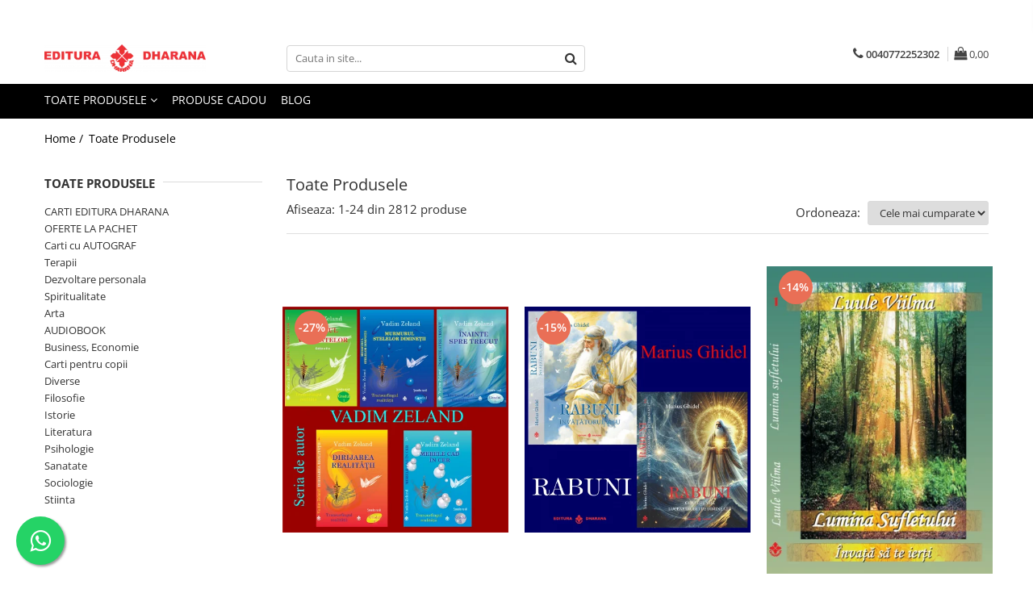

--- FILE ---
content_type: text/html; charset=UTF-8
request_url: https://www.edituradharana.ro/produse/gabor-mate
body_size: 106552
content:
<!DOCTYPE html>

<html lang="ro-ro">

	<head>
		<meta charset="UTF-8">

		<script src="https://gomagcdn.ro/themes/fashion/js/lazysizes.min.js?v=10141333-4.242" async=""></script>

		<script>
			function g_js(callbk){typeof callbk === 'function' ? window.addEventListener("DOMContentLoaded", callbk, false) : false;}
		</script>

					<link rel="icon" sizes="48x48" href="https://gomagcdn.ro/domains/edituradharana.ro/files/favicon/favicon7043.png">
			<link rel="apple-touch-icon" sizes="180x180" href="https://gomagcdn.ro/domains/edituradharana.ro/files/favicon/favicon7043.png">
		
		<style>
			/*body.loading{overflow:hidden;}
			body.loading #wrapper{opacity: 0;visibility: hidden;}
			body #wrapper{opacity: 1;visibility: visible;transition:all .1s ease-out;}*/

			.main-header .main-menu{min-height:43px;}
			.-g-hide{visibility:hidden;opacity:0;}

					</style>
		
		<link rel="preconnect" href="https://gomagcdn.ro"><link rel="dns-prefetch" href="https://fonts.googleapis.com" /><link rel="dns-prefetch" href="https://fonts.gstatic.com" /><link rel="dns-prefetch" href="https://connect.facebook.net" /><link rel="dns-prefetch" href="https://www.facebook.com" /><link rel="dns-prefetch" href="https://www.googletagmanager.com" /><link rel="dns-prefetch" href="https://static.hotjar.com" /><link rel="dns-prefetch" href="https://googleads.g.doubleclick.net" />

					<link rel="preload" as="image" href="https://gomagcdn.ro/domains/edituradharana.ro/files/product/large/seria-de-autor-vadim-zeland-861-2588.jpg"   >
					<link rel="preload" as="image" href="https://gomagcdn.ro/domains/edituradharana.ro/files/product/large/pachet-rabuni-vol-1-si-2-056708.jpg"   >
		
		<link rel="preload" href="https://gomagcdn.ro/themes/fashion/js/plugins.js?v=10141333-4.242" as="script">

		
					<link rel="preload" href="https://www.edituradharana.ro/theme/default.js?v=41608229071" as="script">
				
		<link rel="preload" href="https://gomagcdn.ro/themes/fashion/js/dev.js?v=10141333-4.242" as="script">

		
					<link rel="stylesheet" href="https://gomagcdn.ro/themes/fashion/css/main-min.css?v=10141333-4.242-1" data-values='{"blockScripts": "1"}'>
		
					<link rel="stylesheet" href="https://www.edituradharana.ro/theme/default.css?v=41608229071">
		
						<link rel="stylesheet" href="https://gomagcdn.ro/themes/fashion/css/dev-style.css?v=10141333-4.242-1">
		
		
		
		<link rel="alternate" hreflang="x-default" href="https://www.edituradharana.ro/produse">
									<link rel="next" href="https://www.edituradharana.ro/produse?t=all&p=1" />					
		<meta name="expires" content="never">
		<meta name="revisit-after" content="1 days">
					<meta name="author" content="Gomag">
				<title></title>


					<meta name="robots" content="index,follow" />
						
		<meta name="description" content="">
		<meta class="viewport" name="viewport" content="width=device-width, initial-scale=1.0, user-scalable=no">
									<meta property="og:image" content="https://www.edituradharana.rohttps://gomagcdn.ro/domains/edituradharana.ro/files/company/logo3258.png"/>
															<link rel="canonical" href="https://www.edituradharana.ro/produse" />
			<meta property="og:url" content="https://www.edituradharana.ro/produse"/>
						
		<meta name="distribution" content="Global">
		<meta name="owner" content="www.edituradharana.ro">
		<meta name="publisher" content="www.edituradharana.ro">
		<meta name="rating" content="General">
		<meta name="copyright" content="Copyright www.edituradharana.ro 2026. All rights reserved">
		<link rel="search" href="https://www.edituradharana.ro/opensearch.ro.xml" type="application/opensearchdescription+xml" title="Cautare"/>

		
							<script src="https://gomagcdn.ro/themes/fashion/js/jquery-2.1.4.min.js"></script>
			<script defer src="https://gomagcdn.ro/themes/fashion/js/jquery.autocomplete.js?v=20181023"></script>
			<script src="https://gomagcdn.ro/themes/fashion/js/gomag.config.js?v=10141333-4.242"></script>
			<script src="https://gomagcdn.ro/themes/fashion/js/gomag.js?v=10141333-4.242"></script>
		
													<script>
$.Gomag.bind('User/Data/AffiliateMarketing/HideTrafiLeak', function(event, data){

    $('.whatsappfloat').remove();
});
</script><!-- Global site tag (gtag.js) - Google Analytics -->
<script async src="https://www.googletagmanager.com/gtag/js?id=G-J222YS55X0"></script>
	<script>
 window.dataLayer = window.dataLayer || [];
  function gtag(){dataLayer.push(arguments);}
    var cookieValue = '';
  var name = 'g_c_consent' + "=";
  var decodedCookie = decodeURIComponent(document.cookie);
  var ca = decodedCookie.split(';');
  for(var i = 0; i <ca.length; i++) {
	var c = ca[i];
	while (c.charAt(0) == ' ') {
	  c = c.substring(1);
	}
	if (c.indexOf(name) == 0) {
	  cookieValue = c.substring(name.length, c.length);
	}
  }



if(cookieValue == ''){
	gtag('consent', 'default', {
	  'ad_storage': 'granted',
	  'ad_user_data': 'granted',
	  'ad_personalization': 'granted',
	  'analytics_storage': 'granted',
	  'personalization_storage': 'granted',
	  'functionality_storage': 'granted',
	  'security_storage': 'granted'
	});
	} else if(cookieValue != '-1'){


			gtag('consent', 'default', {
			'ad_storage': 'granted',
			'ad_user_data': 'granted',
			'ad_personalization': 'granted',
			'analytics_storage': 'granted',
			'personalization_storage': 'granted',
			'functionality_storage': 'granted',
			'security_storage': 'granted'
		});
	} else {
	 gtag('consent', 'default', {
		  'ad_storage': 'denied',
		  'ad_user_data': 'denied',
		  'ad_personalization': 'denied',
		  'analytics_storage': 'denied',
			'personalization_storage': 'denied',
			'functionality_storage': 'denied',
			'security_storage': 'denied'
		});

		 }
</script>
<script>

	
  gtag('js', new Date());

 
$.Gomag.bind('Cookie/Policy/Consent/Denied', function(){
	gtag('consent', 'update', {
		  'ad_storage': 'denied',
		  'ad_user_data': 'denied',
		  'ad_personalization': 'denied',
		  'analytics_storage': 'denied',
			'personalization_storage': 'denied',
			'functionality_storage': 'denied',
			'security_storage': 'denied'
		});
		})
$.Gomag.bind('Cookie/Policy/Consent/Granted', function(){
	gtag('consent', 'update', {
		  'ad_storage': 'granted',
		  'ad_user_data': 'granted',
		  'ad_personalization': 'granted',
		  'analytics_storage': 'granted',
			'personalization_storage': 'granted',
			'functionality_storage': 'granted',
			'security_storage': 'granted'
		});
		})
  gtag('config', 'G-J222YS55X0', {allow_enhanced_conversions: true });
</script>
<script>
	function gaBuildProductVariant(product)
	{
		let _return = '';
		if(product.version != undefined)
		{
			$.each(product.version, function(i, a){
				_return += (_return == '' ? '' : ', ')+a.value;
			})
		}
		return _return;
	}

</script>
<script>
	$.Gomag.bind('Product/Add/To/Cart/After/Listing', function gaProductAddToCartLV4(event, data) {
		if(data.product !== undefined) {
			var gaProduct = false;
			if(typeof(gaProducts) != 'undefined' && gaProducts[data.product.id] != undefined)
			{
				gaProduct = gaProducts[data.product.id];

			}

			if(gaProduct == false)
			{
				gaProduct = {};
				gaProduct.item_id = data.product.id;
				gaProduct.currency = data.product.currency ? (String(data.product.currency).toLowerCase() == 'lei' ? 'RON' : data.product.currency) : 'RON';
				gaProduct.item_name =  data.product.name ;
				gaProduct.item_variant= gaBuildProductVariant(data.product);
				gaProduct.item_brand = data.product.brand;
				gaProduct.item_category = data.product.category;

			}

			gaProduct.price = parseFloat(data.product.price).toFixed(2);
			gaProduct.quantity = data.product.productQuantity;
			gtag("event", "add_to_cart", {
				currency: gaProduct.currency,
				value: parseFloat(gaProduct.price) * parseFloat(gaProduct.quantity),
				items: [
					gaProduct
				]
			});

		}
	})
	$.Gomag.bind('Product/Add/To/Cart/After/Details', function gaProductAddToCartDV4(event, data){

		if(data.product !== undefined){

			var gaProduct = false;
			if(
				typeof(gaProducts) != 'undefined'
				&&
				gaProducts[data.product.id] != undefined
			)
			{
				var gaProduct = gaProducts[data.product.id];
			}

			if(gaProduct == false)
			{
				gaProduct = {};
				gaProduct.item_id = data.product.id;
				gaProduct.currency = data.product.currency ? (String(data.product.currency).toLowerCase() == 'lei' ? 'RON' : data.product.currency) : 'RON';
				gaProduct.item_name =  data.product.name ;
				gaProduct.item_variant= gaBuildProductVariant(data.product);
				gaProduct.item_brand = data.product.brand;
				gaProduct.item_category = data.product.category;

			}

			gaProduct.price = parseFloat(data.product.price).toFixed(2);
			gaProduct.quantity = data.product.productQuantity;


			gtag("event", "add_to_cart", {
			  currency: gaProduct.currency,
			  value: parseFloat(gaProduct.price) * parseFloat(gaProduct.quantity),
			  items: [
				gaProduct
			  ]
			});
        }

	})
	 $.Gomag.bind('Product/Remove/From/Cart', function gaProductRemovedFromCartV4(event, data){
		var envData = $.Gomag.getEnvData();
		var products = envData.products;

		if(data.data.product !== undefined && products[data.data.product] !== undefined){


			var dataProduct = products[data.data.product];


			gaProduct = {};
			gaProduct.item_id = dataProduct.id;

			gaProduct.item_name =   dataProduct.name ;
			gaProduct.currency = dataProduct.currency ? (String(dataProduct.currency).toLowerCase() == 'lei' ? 'RON' : dataProduct.currency) : 'RON';
			gaProduct.item_category = dataProduct.category;
			gaProduct.item_brand = dataProduct.brand;
			gaProduct.price = parseFloat(dataProduct.price).toFixed(2);
			gaProduct.quantity = data.data.quantity;
			gaProduct.item_variant= gaBuildProductVariant(dataProduct);
			gtag("event", "remove_from_cart", {
			  currency: gaProduct.currency,
			  value: parseFloat(gaProduct.price) * parseFloat(gaProduct.quantity),
			  items: [
				gaProduct
			  ]
			});
        }

	});

	 $.Gomag.bind('Cart/Quantity/Update', function gaCartQuantityUpdateV4(event, data){
		var envData = $.Gomag.getEnvData();
		var products = envData.products;
		if(!data.data.finalQuantity || !data.data.initialQuantity)
		{
			return false;
		}
		var dataProduct = products[data.data.product];
		if(dataProduct == undefined)
		{
			return false;
		}

		gaProduct = {};
		gaProduct.item_id = dataProduct.id;
		gaProduct.currency = dataProduct.currency ? (String(dataProduct.currency).toLowerCase() == 'lei' ? 'RON' : dataProduct.currency) : 'RON';
		gaProduct.item_name =  dataProduct.name ;

		gaProduct.item_category = dataProduct.category;
		gaProduct.item_brand = dataProduct.brand;
		gaProduct.price = parseFloat(dataProduct.price).toFixed(2);
		gaProduct.item_variant= gaBuildProductVariant(dataProduct);
		if(parseFloat(data.data.initialQuantity) < parseFloat(data.data.finalQuantity))
		{
			var quantity = parseFloat(data.data.finalQuantity) - parseFloat(data.data.initialQuantity);
			gaProduct.quantity = quantity;

			gtag("event", "add_to_cart", {
			  currency: gaProduct.currency,
			  value: parseFloat(gaProduct.price) * parseFloat(gaProduct.quantity),
			  items: [
				gaProduct
			  ]
			});
		}
		else if(parseFloat(data.data.initialQuantity) > parseFloat(data.data.finalQuantity))
		{
			var quantity = parseFloat(data.data.initialQuantity) - parseFloat(data.data.finalQuantity);
			gaProduct.quantity = quantity;
			gtag("event", "remove_from_cart", {
			  currency: gaProduct.currency,
			  value: parseFloat(gaProduct.price) * parseFloat(gaProduct.quantity),
			  items: [
				gaProduct
			  ]
			});
		}

	});

</script>
<script>
function gmsc(name, value)
{
	if(value != undefined && value)
	{
		var expires = new Date();
		expires.setTime(expires.getTime() + parseInt(3600*24*1000*90));
		document.cookie = encodeURIComponent(name) + "=" + encodeURIComponent(value) + '; expires='+ expires.toUTCString() + "; path=/";
	}
}
let gmqs = window.location.search;
let gmup = new URLSearchParams(gmqs);
gmsc('g_sc', gmup.get('shop_campaign'));
gmsc('shop_utm_campaign', gmup.get('utm_campaign'));
gmsc('shop_utm_medium', gmup.get('utm_medium'));
gmsc('shop_utm_source', gmup.get('utm_source'));
</script><!-- Facebook Pixel Code -->
				<script>
				!function(f,b,e,v,n,t,s){if(f.fbq)return;n=f.fbq=function(){n.callMethod?
				n.callMethod.apply(n,arguments):n.queue.push(arguments)};if(!f._fbq)f._fbq=n;
				n.push=n;n.loaded=!0;n.version="2.0";n.queue=[];t=b.createElement(e);t.async=!0;
				t.src=v;s=b.getElementsByTagName(e)[0];s.parentNode.insertBefore(t,s)}(window,
				document,"script","//connect.facebook.net/en_US/fbevents.js");

				fbq("init", "2413532035541009");
				fbq("track", "PageView");</script>
				<!-- End Facebook Pixel Code -->
				<script>
				$.Gomag.bind('User/Ajax/Data/Loaded', function(event, data){
					if(data != undefined && data.data != undefined)
					{
						var eventData = data.data;
						if(eventData.facebookUserData != undefined)
						{
							$('body').append(eventData.facebookUserData);
						}
					}
				})
				</script>
				<meta name="facebook-domain-verification" content="vfmt0qdsgjgh0t825i6xco7j60kq8l" /><!-- Hotjar Tracking Code for https://www.edituradharana.ro/ -->
<script>
    (function(h,o,t,j,a,r){
        h.hj=h.hj||function(){(h.hj.q=h.hj.q||[]).push(arguments)};
        h._hjSettings={hjid:2747572,hjsv:6};
        a=o.getElementsByTagName('head')[0];
        r=o.createElement('script');r.async=1;
        r.src=t+h._hjSettings.hjid+j+h._hjSettings.hjsv;
        a.appendChild(r);
    })(window,document,'https://static.hotjar.com/c/hotjar-','.js?sv=');
</script>					
		
	</head>

	<body class="" style="">

		<script >
			function _addCss(url, attribute, value, loaded){
				var _s = document.createElement('link');
				_s.rel = 'stylesheet';
				_s.href = url;
				_s.type = 'text/css';
				if(attribute)
				{
					_s.setAttribute(attribute, value)
				}
				if(loaded){
					_s.onload = function(){
						var dom = document.getElementsByTagName('body')[0];
						//dom.classList.remove('loading');
					}
				}
				var _st = document.getElementsByTagName('link')[0];
				_st.parentNode.insertBefore(_s, _st);
			}
			//_addCss('https://fonts.googleapis.com/css2?family=Open+Sans:ital,wght@0,300;0,400;0,600;0,700;1,300;1,400&display=swap');
			_addCss('https://gomagcdn.ro/themes/_fonts/Open-Sans.css');

		</script>
		<script>
				/*setTimeout(
				  function()
				  {
				   document.getElementsByTagName('body')[0].classList.remove('loading');
				  }, 1000);*/
		</script>
							
					<div id="fb-root"></div>
						<script >
			window.fbAsyncInit = function() {
			FB.init({
			appId : 'Fb',
			autoLogAppEvents : true,
			xfbml : true,
			version : 'v12.0'
			});
			};
			</script>
			<script async defer crossorigin="anonymous" src="https://connect.facebook.net/ro_RO/sdk.js"></script>
					
		<div id="wrapper">
			<!-- BLOCK:a526a3e1152e2518bc297a2cfd2d2bd3 start -->
<div id="_cartSummary" class="hide"></div>

<script >
	$(document).ready(function() {

		$(document).on('keypress', '.-g-input-loader', function(){
			$(this).addClass('-g-input-loading');
		})

		$.Gomag.bind('Product/Add/To/Cart/After', function(eventResponse, properties)
		{
									var data = JSON.parse(properties.data);
			$('.q-cart').html(data.quantity);
			if(parseFloat(data.quantity) > 0)
			{
				$('.q-cart').removeClass('hide');
			}
			else
			{
				$('.q-cart').addClass('hide');
			}
			$('.cartPrice').html(data.subtotal + ' ' + data.currency);
			$('.cartProductCount').html(data.quantity);


		})
		$('#_cartSummary').on('updateCart', function(event, cart) {
			var t = $(this);

			$.get('https://www.edituradharana.ro/cart-update', {
				cart: cart
			}, function(data) {

				$('.q-cart').html(data.quantity);
				if(parseFloat(data.quantity) > 0)
				{
					$('.q-cart').removeClass('hide');
				}
				else
				{
					$('.q-cart').addClass('hide');
				}
				$('.cartPrice').html(data.subtotal + ' ' + data.currency);
				$('.cartProductCount').html(data.quantity);
			}, 'json');
			window.ga = window.ga || function() {
				(ga.q = ga.q || []).push(arguments)
			};
			ga('send', 'event', 'Buton', 'Click', 'Adauga_Cos');
		});

		if(window.gtag_report_conversion) {
			$(document).on("click", 'li.phone-m', function() {
				var phoneNo = $('li.phone-m').children( "a").attr('href');
				gtag_report_conversion(phoneNo);
			});

		}

	});
</script>



<header class="main-header container-bg clearfix" data-block="headerBlock">
	<div class="discount-tape container-h full -g-hide" id="_gomagHellobar">
<style>
.discount-tape{position: relative;width:100%;padding:0;text-align:center;font-size:14px;overflow: hidden;z-index:99;}
.discount-tape a{color: #ffffff;}
.Gomag-HelloBar{padding:10px;}
@media screen and (max-width: 767px){.discount-tape{font-size:13px;}}
</style>
<div class="Gomag-HelloBar" style="background: #ff0000;color: #ffffff;">
	<a href="https://www.edituradharana.ro/produse-cadou" rel="nofollow" style="color: #ffffff;">
		OFERTĂ - Pentru comenzi mai mari de 300 lei va puteti alege o carte Cadou de la Editura Dharana.  Pentru a vedea lista, dați click AICI !
			</a>
			<style>
			.Gomag-HelloBar{padding-right:45px!important;}
			.closeHelloBar{display: flex;align-items: center;justify-content: center;position: absolute;top: 0;bottom: 0;right: 10px;height: 24px;width: 24px;margin: auto;text-align:center;font-size:18px;line-height: 1;color:#444!important;background: #fff;border-radius: 50%;}
			.closeHelloBar .fa{font-weight:400;}
			@media screen and (max-width: 767px){.closeHelloBar{top: 8px;margin:0;}}
		</style>
		<a href="#" rel="nofollow" class="closeHelloBar -g-no-url"><i class="fa fa-close" aria-hidden="true"></i></a>

		<script>
			$(document).ready(function(){
				$(document).on('click', '.closeHelloBar', function(){
					$.Gomag.setCookie('widget2', '1', 86400000, true);
					$('.Gomag-HelloBar').remove();
					$('#_gomagHellobar').hide();
				})
			})
		</script>
	</div>
<div class="clear"></div>
</div>

		
	<div class="top-head-bg container-h full">

		<div class="top-head container-h">
			<div class="row">
				<div class="col-md-3 col-sm-3 col-xs-5 logo-h">
					
	<a href="https://www.edituradharana.ro" id="logo" data-pageId="2">
		<img src="https://gomagcdn.ro/domains/edituradharana.ro/files/company/logo3258.png" fetchpriority="high" class="img-responsive" alt="edituradharana" title="edituradharana" width="200" height="50" style="width:auto;">
	</a>
				</div>
				<div class="col-md-4 col-sm-4 col-xs-7 main search-form-box">
					
<form name="search-form" class="search-form" action="https://www.edituradharana.ro/produse" id="_searchFormMainHeader">

	<input id="_autocompleteSearchMainHeader" name="c" class="input-placeholder -g-input-loader" type="text" placeholder="Cauta in site..." aria-label="Search"  value="">
	<button id="_doSearch" class="search-button" aria-hidden="true">
		<i class="fa fa-search" aria-hidden="true"></i>
	</button>

				<script >
			$(document).ready(function() {

				$('#_autocompleteSearchMainHeader').autocomplete({
					serviceUrl: 'https://www.edituradharana.ro/autocomplete',
					minChars: 2,
					deferRequestBy: 700,
					appendTo: '#_searchFormMainHeader',
					width: parseInt($('#_doSearch').offset().left) - parseInt($('#_autocompleteSearchMainHeader').offset().left),
					formatResult: function(suggestion, currentValue) {
						return suggestion.value;
					},
					onSelect: function(suggestion) {
						$(this).val(suggestion.data);
					},
					onSearchComplete: function(suggestion) {
						$(this).removeClass('-g-input-loading');
					}
				});
				$(document).on('click', '#_doSearch', function(e){
					e.preventDefault();
					if($('#_autocompleteSearchMainHeader').val() != '')
					{
						$('#_searchFormMainHeader').submit();
					}
				})
			});
		</script>
	

</form>
				</div>
				<div class="col-md-5 col-sm-5 acount-section">
					
<ul>
	<li class="search-m hide">
		<a href="#" class="-g-no-url" aria-label="Cauta in site..." data-pageId="">
			<i class="fa fa-search search-open" aria-hidden="true"></i>
			<i style="display:none" class="fa fa-times search-close" aria-hidden="true"></i>
		</a>
	</li>
	<li class="-g-user-icon -g-user-icon-empty">
			
	</li>
	
				<li class="contact-header">
			<a href="tel:0040772252302" aria-label="Contacteaza-ne" data-pageId="3">
				<i class="fa fa-phone" aria-hidden="true"></i>
								<span>0040772252302</span>
			</a>
		</li>
			<li class="wishlist-header hide">
		<a href="https://www.edituradharana.ro/wishlist" aria-label="Wishlist" data-pageId="28">
			<span class="-g-wishlist-product-count -g-hide"></span>
			<i class="fa fa-heart-o" aria-hidden="true"></i>
			<span class="">Favorite</span>
		</a>
	</li>
	<li class="cart-header-btn cart">
		<a class="cart-drop _showCartHeader" href="https://www.edituradharana.ro/cos-de-cumparaturi" aria-label="Cos de cumparaturi">
			<span class="q-cart hide">0</span>
			<i class="fa fa-shopping-bag" aria-hidden="true"></i>
			<span class="count cartPrice">0,00
				
			</span>
		</a>
					<div class="cart-dd  _cartShow cart-closed"></div>
			</li>

	</ul>

	<script>
		$(document).ready(function() {
			//Cart
							$('.cart').mouseenter(function() {
					$.Gomag.showCartSummary('div._cartShow');
				}).mouseleave(function() {
					$.Gomag.hideCartSummary('div._cartShow');
					$('div._cartShow').removeClass('cart-open');
				});
						$(document).on('click', '.dropdown-toggle', function() {
				window.location = $(this).attr('href');
			})
		})
	</script>

				</div>
			</div>
		</div>
	</div>


<div id="navigation">
	<nav id="main-menu" class="main-menu container-h full clearfix">
		<a href="#" class="menu-trg -g-no-url" title="Produse">
			<span>&nbsp;</span>
		</a>
		
<div class="container-h nav-menu-hh clearfix">

	<!-- BASE MENU -->
	<ul class="
			nav-menu base-menu
			
			
		">

		<li class="all-product-button menu-drop">
			<a class="" href="#mm-2">Toate Produsele <i class="fa fa-angle-down"></i></a>
			<div class="menu-dd">
				

	<ul class="FH">
			
		<li class="ifDrop __GomagMM ">
								<a
						href="https://www.edituradharana.ro/carti-editura-dharana-10"
						class="    "
						rel="  "
						
						title="CARTI EDITURA DHARANA"
						data-Gomag=''
						data-block-name="mainMenuD0"  data-block="mainMenuD" data-pageId= "80">
												<span class="list">CARTI EDITURA DHARANA</span>
					</a>
				
		</li>
		
		<li class="ifDrop __GomagMM ">
								<a
						href="https://www.edituradharana.ro/oferte-la-pachet"
						class="    "
						rel="  "
						
						title="OFERTE LA PACHET"
						data-Gomag=''
						data-block-name="mainMenuD0"  data-block="mainMenuD" data-pageId= "80">
												<span class="list">OFERTE LA PACHET</span>
					</a>
				
		</li>
		
		<li class="ifDrop __GomagMM ">
								<a
						href="https://www.edituradharana.ro/carti-cu-autograf"
						class="    "
						rel="  "
						
						title="Carti cu AUTOGRAF"
						data-Gomag=''
						data-block-name="mainMenuD0"  data-block="mainMenuD" data-pageId= "80">
												<span class="list">Carti cu AUTOGRAF</span>
					</a>
				
		</li>
		
		<li class="ifDrop __GomagMM ">
							<a
					href="https://www.edituradharana.ro/sănătate"
					class="  "
					rel="  "
					
					title="Terapii"
					data-Gomag=''
					data-block-name="mainMenuD0"
					data-pageId= "80"
					data-block="mainMenuD">
											<span class="list">Terapii</span>
						<i class="fa fa-angle-right"></i>
				</a>

										<ul class="drop-list clearfix w100">
															<li class="image">
																	</li>
																																						<li class="fl">
										<div class="col">
											<p class="title">
												<a
												href="https://www.edituradharana.ro/diete"
												class="title    "
												rel="  "
												
												title="Dietoterapie"
												data-Gomag=''
												data-block-name="mainMenuD1"
												data-block="mainMenuD"
												data-pageId= "80"
												>
																										Dietoterapie
												</a>
											</p>
																						
										</div>
									</li>
																													</ul>
									
		</li>
		
		<li class="ifDrop __GomagMM ">
								<a
						href="https://www.edituradharana.ro/dezvoltare-personală"
						class="    "
						rel="  "
						
						title="Dezvoltare personala"
						data-Gomag=''
						data-block-name="mainMenuD0"  data-block="mainMenuD" data-pageId= "80">
												<span class="list">Dezvoltare personala</span>
					</a>
				
		</li>
		
		<li class="ifDrop __GomagMM ">
								<a
						href="https://www.edituradharana.ro/spiritualitate"
						class="    "
						rel="  "
						
						title="Spiritualitate"
						data-Gomag=''
						data-block-name="mainMenuD0"  data-block="mainMenuD" data-pageId= "80">
												<span class="list">Spiritualitate</span>
					</a>
				
		</li>
		
		<li class="ifDrop __GomagMM ">
								<a
						href="https://www.edituradharana.ro/arta"
						class="    "
						rel="  "
						
						title="Arta"
						data-Gomag=''
						data-block-name="mainMenuD0"  data-block="mainMenuD" data-pageId= "80">
												<span class="list">Arta</span>
					</a>
				
		</li>
		
		<li class="ifDrop __GomagMM ">
								<a
						href="https://www.edituradharana.ro/audiobook"
						class="    "
						rel="  "
						
						title="AUDIOBOOK"
						data-Gomag=''
						data-block-name="mainMenuD0"  data-block="mainMenuD" data-pageId= "80">
												<span class="list">AUDIOBOOK</span>
					</a>
				
		</li>
		
		<li class="ifDrop __GomagMM ">
								<a
						href="https://www.edituradharana.ro/business-economie"
						class="    "
						rel="  "
						
						title="Business, Economie"
						data-Gomag=''
						data-block-name="mainMenuD0"  data-block="mainMenuD" data-pageId= "80">
												<span class="list">Business, Economie</span>
					</a>
				
		</li>
		
		<li class="ifDrop __GomagMM ">
								<a
						href="https://www.edituradharana.ro/carti-pentru-copii"
						class="    "
						rel="  "
						
						title="Carti pentru copii"
						data-Gomag=''
						data-block-name="mainMenuD0"  data-block="mainMenuD" data-pageId= "80">
												<span class="list">Carti pentru copii</span>
					</a>
				
		</li>
		
		<li class="ifDrop __GomagMM ">
								<a
						href="https://www.edituradharana.ro/diverse"
						class="    "
						rel="  "
						
						title="Diverse"
						data-Gomag=''
						data-block-name="mainMenuD0"  data-block="mainMenuD" data-pageId= "80">
												<span class="list">Diverse</span>
					</a>
				
		</li>
		
		<li class="ifDrop __GomagMM ">
								<a
						href="https://www.edituradharana.ro/filosofie"
						class="    "
						rel="  "
						
						title="Filosofie"
						data-Gomag=''
						data-block-name="mainMenuD0"  data-block="mainMenuD" data-pageId= "80">
												<span class="list">Filosofie</span>
					</a>
				
		</li>
		
		<li class="ifDrop __GomagMM ">
								<a
						href="https://www.edituradharana.ro/istorie"
						class="    "
						rel="  "
						
						title="Istorie"
						data-Gomag=''
						data-block-name="mainMenuD0"  data-block="mainMenuD" data-pageId= "80">
												<span class="list">Istorie</span>
					</a>
				
		</li>
		
		<li class="ifDrop __GomagMM ">
								<a
						href="https://www.edituradharana.ro/literatura"
						class="    "
						rel="  "
						
						title="Literatura"
						data-Gomag=''
						data-block-name="mainMenuD0"  data-block="mainMenuD" data-pageId= "80">
												<span class="list">Literatura</span>
					</a>
				
		</li>
		
		<li class="ifDrop __GomagMM ">
								<a
						href="https://www.edituradharana.ro/psihologie"
						class="    "
						rel="  "
						
						title="Psihologie"
						data-Gomag=''
						data-block-name="mainMenuD0"  data-block="mainMenuD" data-pageId= "80">
												<span class="list">Psihologie</span>
					</a>
				
		</li>
		
		<li class="ifDrop __GomagMM ">
								<a
						href="https://www.edituradharana.ro/sanatate-19"
						class="    "
						rel="  "
						
						title="Sanatate"
						data-Gomag=''
						data-block-name="mainMenuD0"  data-block="mainMenuD" data-pageId= "80">
												<span class="list">Sanatate</span>
					</a>
				
		</li>
		
		<li class="ifDrop __GomagMM ">
								<a
						href="https://www.edituradharana.ro/sociologie"
						class="    "
						rel="  "
						
						title="Sociologie"
						data-Gomag=''
						data-block-name="mainMenuD0"  data-block="mainMenuD" data-pageId= "80">
												<span class="list">Sociologie</span>
					</a>
				
		</li>
		
		<li class="ifDrop __GomagMM ">
								<a
						href="https://www.edituradharana.ro/stiinta"
						class="    "
						rel="  "
						
						title="Stiinta"
						data-Gomag=''
						data-block-name="mainMenuD0"  data-block="mainMenuD" data-pageId= "80">
												<span class="list">Stiinta</span>
					</a>
				
		</li>
				</ul>
			</div>
		</li>

		

	
		<li class="menu-drop __GomagSM   ">

			<a
				href="https://www.edituradharana.ro/produse-cadou"
				rel="  "
				
				title="Produse cadou"
				data-Gomag=''
				data-block="mainMenuD"
				data-pageId= "58"
				class=" "
			>
								Produse cadou
							</a>
					</li>
	
		<li class="menu-drop __GomagSM   ">

			<a
				href="https://www.edituradharana.ro/blog"
				rel="  "
				
				title="Blog"
				data-Gomag=''
				data-block="mainMenuD"
				data-pageId= "86"
				class=" "
			>
								Blog
							</a>
					</li>
	
	</ul> <!-- end of BASE MENU -->

</div>
		<ul class="mobile-icon fr">

							<li class="phone-m">
					<a href="tel:0040772252302" title="Contacteaza-ne">
												<i class="fa fa-phone" aria-hidden="true"></i>
					</a>
				</li>
									<li class="user-m -g-user-icon -g-user-icon-empty">
			</li>
			<li class="wishlist-header-m hide">
				<a href="https://www.edituradharana.ro/wishlist">
					<span class="-g-wishlist-product-count"></span>
					<i class="fa fa-heart-o" aria-hidden="true"></i>

				</a>
			</li>
			<li class="cart-m">
				<a href="https://www.edituradharana.ro/cos-de-cumparaturi">
					<span class="q-cart hide">0</span>
					<i class="fa fa-shopping-bag" aria-hidden="true"></i>
				</a>
			</li>
			<li class="search-m">
				<a href="#" class="-g-no-url" aria-label="Cauta in site...">
					<i class="fa fa-search search-open" aria-hidden="true"></i>
					<i style="display:none" class="fa fa-times search-close" aria-hidden="true"></i>
				</a>
			</li>
					</ul>
	</nav>
	<!-- end main-nav -->

	<div style="display:none" class="search-form-box search-toggle">
		<form name="search-form" class="search-form" action="https://www.edituradharana.ro/produse" id="_searchFormMobileToggle">
			<input id="_autocompleteSearchMobileToggle" name="c" class="input-placeholder -g-input-loader" type="text" autofocus="autofocus" value="" placeholder="Cauta in site..." aria-label="Search">
			<button id="_doSearchMobile" class="search-button" aria-hidden="true">
				<i class="fa fa-search" aria-hidden="true"></i>
			</button>

										<script >
					$(document).ready(function() {
						$('#_autocompleteSearchMobileToggle').autocomplete({
							serviceUrl: 'https://www.edituradharana.ro/autocomplete',
							minChars: 2,
							deferRequestBy: 700,
							appendTo: '#_searchFormMobileToggle',
							width: parseInt($('#_doSearchMobile').offset().left) - parseInt($('#_autocompleteSearchMobileToggle').offset().left),
							formatResult: function(suggestion, currentValue) {
								return suggestion.value;
							},
							onSelect: function(suggestion) {
								$(this).val(suggestion.data);
							},
							onSearchComplete: function(suggestion) {
								$(this).removeClass('-g-input-loading');
							}
						});

						$(document).on('click', '#_doSearchMobile', function(e){
							e.preventDefault();
							if($('#_autocompleteSearchMobileToggle').val() != '')
							{
								$('#_searchFormMobileToggle').submit();
							}
						})
					});
				</script>
			
		</form>
	</div>
</div>

</header>
<!-- end main-header --><!-- BLOCK:a526a3e1152e2518bc297a2cfd2d2bd3 end -->
			
<!-- category page start -->
 			<div class="container-h container-bg -g-breadcrumbs-container">
			<div class="breadcrumbs-default">
				<ol>
					<li><a href="https://www.edituradharana.ro/">Home&nbsp;/&nbsp;</a></li>
					<li><a href="#" class="-g-no-url">Toate Produsele</a></li>
				</ol>
			</div>
		</div>
	 
<div id="category-page" class="container-h container-bg  ">
	<div class="row">

		<div class="category-content col-sm-9 col-xs-12 fr">

						
										<h1 class="catTitle"> Toate Produsele </h1>
			
					</div>

		
			<div class="filter-group col-sm-3 col-xs-12" id="nav-filter">
				<div class="filter-holder">
															<div class="filter box -g-category-sidebar-categories " data-filterkey="categories">
											<div class="title-h line">
														<p class="title" data-categoryimage="">
								Toate Produsele
							</p>
													</div>
										<ul class="option-group cat ignoreMore">
																																																																																																																																																																																																																																																																																																																																																																																																																																																																																																																																																																																																																																																																																														
																																														<li><a href="https://www.edituradharana.ro/carti-editura-dharana-10">CARTI EDITURA DHARANA</a><span></span></li>
																																																			<li><a href="https://www.edituradharana.ro/oferte-la-pachet">OFERTE LA PACHET</a><span></span></li>
																																																			<li><a href="https://www.edituradharana.ro/carti-cu-autograf">Carti cu AUTOGRAF</a><span></span></li>
																																																			<li><a href="https://www.edituradharana.ro/sănătate">Terapii</a><span></span></li>
																																																			<li><a href="https://www.edituradharana.ro/dezvoltare-personală">Dezvoltare personala</a><span></span></li>
																																																			<li><a href="https://www.edituradharana.ro/spiritualitate">Spiritualitate</a><span></span></li>
																																																			<li><a href="https://www.edituradharana.ro/arta">Arta</a><span></span></li>
																																																			<li><a href="https://www.edituradharana.ro/audiobook">AUDIOBOOK</a><span></span></li>
																																																			<li><a href="https://www.edituradharana.ro/business-economie">Business, Economie</a><span></span></li>
																																																			<li><a href="https://www.edituradharana.ro/carti-pentru-copii">Carti pentru copii</a><span></span></li>
																																																																																			<li><a href="https://www.edituradharana.ro/diverse">Diverse</a><span></span></li>
																																																			<li><a href="https://www.edituradharana.ro/filosofie">Filosofie</a><span></span></li>
																																																			<li><a href="https://www.edituradharana.ro/istorie">Istorie</a><span></span></li>
																																																			<li><a href="https://www.edituradharana.ro/literatura">Literatura</a><span></span></li>
																																																			<li><a href="https://www.edituradharana.ro/psihologie">Psihologie</a><span></span></li>
																																																			<li><a href="https://www.edituradharana.ro/sanatate-19">Sanatate</a><span></span></li>
																																																			<li><a href="https://www.edituradharana.ro/sociologie">Sociologie</a><span></span></li>
																																																			<li><a href="https://www.edituradharana.ro/stiinta">Stiinta</a><span></span></li>
																																			</ul>
				</div>
					
		
			
							
			
		
			
		
			
		
			
		
			
		
										<script>
			$(document).ready(function(){
				$(document).on('click', '.-g-filter-input', function(e){
					let parentElement = $(this).parents('#nav-filter');
					$.Gomag.trigger('Product/Filter/Before/Redirect', {filters: $(this).val(),parent: parentElement});
					window.location = $(this).val();
				})
				})
			</script>

			
		
				</div>
			</div> <!-- end filter-section -->
		
		<div class="category-content col-sm-9 col-xs-12 fr">
									
				

								
				<div class="result-section clearfix ">

					<p class="result col"><span class="-g-category-result-prefix">Afiseaza:</span>

													<span>1-<span id="pageCountProducts">24</span></span>
							din
												<span>2812</span>
						<span class="-g-category-result-sufix">produse</span>
					</p>

					
					<a href="#" class="filter-trg btn std -g-no-url"><i class="fa fa-sliders" aria-hidden="true"></i> &nbsp;Filtre</a>

										<script>
					function handleSelectionChange(sortType) {

						$.Gomag.trigger('Product/Sort/Before/Redirect', {sort: sortType});
						sortType.options[sortType.selectedIndex].value && (window.location = sortType.options[sortType.selectedIndex].value);
					};

					</script>
					<label for="orderType" class="order-type col">
						<span>Ordoneaza:</span>
						<select class="input-s" name="orderType" id="orderType" onchange="handleSelectionChange(this)">
																							<option
									selected="selected"
									value="
										https://www.edituradharana.ro/produse?t=all&amp;o=buys"
									data-sorttype="BUYS"
									>
									Cele mai cumparate
									</option>
																															<option
									
									value="
										https://www.edituradharana.ro/produse?t=all&amp;o=news"
									data-sorttype="NEWS"
									>
									Cele mai noi
									</option>
																															<option
									
									value="
										https://www.edituradharana.ro/produse?t=all&amp;o=discount"
									data-sorttype="DISCOUNT"
									>
									Discount
									</option>
																															<option
									
									value="
										https://www.edituradharana.ro/produse?t=all&amp;o=rating"
									data-sorttype="RATING"
									>
									Rating
									</option>
																															<option
									
									value="
										https://www.edituradharana.ro/produse?t=all&amp;o=price-asc"
									data-sorttype="PRICE_ASC"
									>
									Pret (Crescator)
									</option>
																															<option
									
									value="
										https://www.edituradharana.ro/produse?t=all&amp;o=price-desc"
									data-sorttype="PRICE_DESC"
									>
									Pret (Descrescator)
									</option>
																															<option
									
									value="
										https://www.edituradharana.ro/produse?t=all&amp;o=custom-position"
									data-sorttype="CUSTOM_POSITION"
									>
									Recomandate
									</option>
																					</select>
					</label>

				</div> <!-- end result-section -->
			
			
						<div class="product-listing clearfix">
				<div class="row product">
														

<div
		class="product-box  center col-md-4 col-xs-6 dataProductId __GomagListingProductBox -g-product-box-861"
					data-Gomag='{"Lei_price":"150.00","Lei_final_price":"110.00","Lei":"Lei","Lei_vat":"","Euro_price":"29.18","Euro_final_price":"21.40","Euro":"Euro","Euro_vat":"","packs":""}' data-block-name="ListingName"
				data-product-id="861"
	>
		<div class="box-holder">
					<div class="image-holder">
						<a href="https://www.edituradharana.ro/spiritualitate/seria-de-autor-vadim-zeland.html" data-pageId="79" class="image _productMainUrl_861  " >
					
													<img 
								src="https://gomagcdn.ro/domains/edituradharana.ro/files/product/medium/seria-de-autor-vadim-zeland-861-2588.jpg"
								data-src="https://gomagcdn.ro/domains/edituradharana.ro/files/product/medium/seria-de-autor-vadim-zeland-861-2588.jpg"
									
								loading="lazy"
								alt="Spiritualitate - Vadim Zeland - Seria Transurfingul realitatii. Spatiul variantelor" 
								title="Vadim Zeland - Seria Transurfingul realitatii. Spatiul variantelor" 
								class="img-responsive listImage _productMainImage_861" 
								width="280" height="280"
							>
						
						
									</a>
									<div class="product-icon-box -g-product-icon-box-861">
																					<span class="hide icon discount bg-main -g-icon-discount-861 ">-27%</span>

													
																								</div>
					<div class="product-icon-box bottom -g-product-icon-bottom-box-861">
											</div>
				
						</div>
			<div class="figcaption">
			
			<div class="top-side-box">

				
				
				<h2 style="line-height:initial;" class="title-holder"><a href="https://www.edituradharana.ro/spiritualitate/seria-de-autor-vadim-zeland.html" data-pageId="79" class="title _productUrl_861 " data-block="ListingName">Seria de autor Vadim Zeland</a></h2>
																					<div class="price  -g-hide -g-list-price-861" data-block="ListingPrice">
																										<s class="price-full -g-product-box-full-price-861">
											150,00 Lei
																					</s>
										<span class="text-main -g-product-box-final-price-861">110,00 Lei</span>

									
									
									<span class="-g-product-listing-um -g-product-box-um-861 hide"></span>
									
																																</div>
										
								

			</div>

				<div class="bottom-side-box">
					
					
						<a href="#" class="details-button quick-order-btn -g-no-url" onclick="$.Gomag.openDefaultPopup('.quick-order-btn', {iframe : {css : {width : '800px'}}, src: 'https://www.edituradharana.ro/cart-add?product=861'});"><i class="fa fa-search"></i>detalii</a>
					
										
				</div>

						</div>
					</div>
	</div>
					

<div
		class="product-box  center col-md-4 col-xs-6 dataProductId __GomagListingProductBox -g-product-box-3301"
					data-Gomag='{"Lei_price":"207.20","Lei_final_price":"177.00","Lei":"Lei","Lei_vat":"","Euro_price":"40.31","Euro_final_price":"34.43","Euro":"Euro","Euro_vat":"","packs":""}' data-block-name="ListingName"
				data-product-id="3301"
	>
		<div class="box-holder">
					<div class="image-holder">
						<a href="https://www.edituradharana.ro/spiritualitate/pachet-rabuni-vol-1-si-2.html" data-pageId="79" class="image _productMainUrl_3301  " >
					
													<img 
								src="https://gomagcdn.ro/domains/edituradharana.ro/files/product/medium/pachet-rabuni-vol-1-si-2-056708.jpg"
								data-src="https://gomagcdn.ro/domains/edituradharana.ro/files/product/medium/pachet-rabuni-vol-1-si-2-056708.jpg"
									
								loading="lazy"
								alt="Spiritualitate - Pachet Rabuni (Vol 1 si 2)" 
								title="Pachet Rabuni (Vol 1 si 2)" 
								class="img-responsive listImage _productMainImage_3301" 
								width="280" height="280"
							>
						
						
									</a>
									<div class="product-icon-box -g-product-icon-box-3301">
																					<span class="hide icon discount bg-main -g-icon-discount-3301 ">-15%</span>

													
																								</div>
					<div class="product-icon-box bottom -g-product-icon-bottom-box-3301">
											</div>
				
						</div>
			<div class="figcaption">
			
			<div class="top-side-box">

				
				
				<h2 style="line-height:initial;" class="title-holder"><a href="https://www.edituradharana.ro/spiritualitate/pachet-rabuni-vol-1-si-2.html" data-pageId="79" class="title _productUrl_3301 " data-block="ListingName">Pachet Rabuni (Vol 1 si 2)</a></h2>
																					<div class="price  -g-hide -g-list-price-3301" data-block="ListingPrice">
																										<s class="price-full -g-product-box-full-price-3301">
											207,20 Lei
																					</s>
										<span class="text-main -g-product-box-final-price-3301">177,00 Lei</span>

									
									
									<span class="-g-product-listing-um -g-product-box-um-3301 hide"></span>
									
																																</div>
										
								

			</div>

				<div class="bottom-side-box">
					
					
						<a href="#" class="details-button quick-order-btn -g-no-url" onclick="$.Gomag.openDefaultPopup('.quick-order-btn', {iframe : {css : {width : '800px'}}, src: 'https://www.edituradharana.ro/cart-add?product=3301'});"><i class="fa fa-search"></i>detalii</a>
					
										
				</div>

						</div>
					</div>
	</div>
					

<div
		class="product-box  center col-md-4 col-xs-6 dataProductId __GomagListingProductBox -g-product-box-32"
					data-Gomag='{"Lei_price":"37.00","Lei_final_price":"31.71","Lei":"Lei","Lei_vat":"","Euro_price":"7.20","Euro_final_price":"6.17","Euro":"Euro","Euro_vat":"","packs":""}' data-block-name="ListingName"
				data-product-id="32"
	>
		<div class="box-holder">
					<div class="image-holder">
						<a href="https://www.edituradharana.ro/spiritualitate/lumina-sufletului-seria-învață-să-te-ierți.html" data-pageId="79" class="image _productMainUrl_32  " >
					
													<img 
								src="https://gomagcdn.ro/domains/edituradharana.ro/files/product/medium/lumina-sufletului-cop-1-32-8198.jpg"
								data-src="https://gomagcdn.ro/domains/edituradharana.ro/files/product/medium/lumina-sufletului-cop-1-32-8198.jpg"
									
								loading="lazy"
								alt="Spiritualitate - Lumina sufletului. Seria Invata sa te ierti - Luule Viilma" 
								title="Lumina sufletului. Seria Invata sa te ierti - Luule Viilma" 
								class="img-responsive listImage _productMainImage_32" 
								width="280" height="280"
							>
						
						
									</a>
									<div class="product-icon-box -g-product-icon-box-32">
																					<span class="hide icon discount bg-main -g-icon-discount-32 ">-14%</span>

													
																								</div>
					<div class="product-icon-box bottom -g-product-icon-bottom-box-32">
											</div>
				
						</div>
			<div class="figcaption">
			
			<div class="top-side-box">

				
				
				<h2 style="line-height:initial;" class="title-holder"><a href="https://www.edituradharana.ro/spiritualitate/lumina-sufletului-seria-învață-să-te-ierți.html" data-pageId="79" class="title _productUrl_32 " data-block="ListingName">Lumina sufletului. Seria Invata sa te ierti</a></h2>
																					<div class="price  -g-hide -g-list-price-32" data-block="ListingPrice">
																										<s class="price-full -g-product-box-full-price-32">
											37,00 Lei
																					</s>
										<span class="text-main -g-product-box-final-price-32">31,71 Lei</span>

									
									
									<span class="-g-product-listing-um -g-product-box-um-32 hide"></span>
									
																																</div>
										
								

			</div>

				<div class="bottom-side-box">
					
					
						<a href="#" class="details-button quick-order-btn -g-no-url" onclick="$.Gomag.openDefaultPopup('.quick-order-btn', {iframe : {css : {width : '800px'}}, src: 'https://www.edituradharana.ro/cart-add?product=32'});"><i class="fa fa-search"></i>detalii</a>
					
										
				</div>

						</div>
					</div>
	</div>
					

<div
		class="product-box  center col-md-4 col-xs-6 dataProductId __GomagListingProductBox -g-product-box-672"
					data-Gomag='{"Lei_price":"95.14","Lei_final_price":"84.57","Lei":"Lei","Lei_vat":"","Euro_price":"18.51","Euro_final_price":"16.45","Euro":"Euro","Euro_vat":"","packs":""}' data-block-name="ListingName"
				data-product-id="672"
	>
		<div class="box-holder">
					<div class="image-holder">
						<a href="https://www.edituradharana.ro/spiritualitate/pachet-2-carti-rumi-cele-mai-frumoase-texte-selectie-si-traducere-marius-ghidel.html" data-pageId="79" class="image _productMainUrl_672  " >
					
													<img 
								src="https://gomagcdn.ro/domains/edituradharana.ro/files/product/medium/pachet-2-carti-rumi-cele-mai-frumoase-texte-selectie-si-traducere-marius-ghidel-672-9029.jpg"
								data-src="https://gomagcdn.ro/domains/edituradharana.ro/files/product/medium/pachet-2-carti-rumi-cele-mai-frumoase-texte-selectie-si-traducere-marius-ghidel-672-9029.jpg"
									
								loading="lazy"
								alt="Spiritualitate - Pachet 2 carti - Rumi - Cele mai frumoase texte - Selectie si traducere Marius Ghidel - Marius Ghidel" 
								title="Pachet 2 carti - Rumi - Cele mai frumoase texte - Selectie si traducere Marius Ghidel - Marius Ghidel" 
								class="img-responsive listImage _productMainImage_672" 
								width="280" height="280"
							>
						
						
									</a>
									<div class="product-icon-box -g-product-icon-box-672">
																					<span class="hide icon discount bg-main -g-icon-discount-672 ">-11%</span>

													
																					<span class="icon new ">nou</span>
																		</div>
					<div class="product-icon-box bottom -g-product-icon-bottom-box-672">
											</div>
				
						</div>
			<div class="figcaption">
			
			<div class="top-side-box">

				
				
				<h2 style="line-height:initial;" class="title-holder"><a href="https://www.edituradharana.ro/spiritualitate/pachet-2-carti-rumi-cele-mai-frumoase-texte-selectie-si-traducere-marius-ghidel.html" data-pageId="79" class="title _productUrl_672 " data-block="ListingName">Pachet 2 carti - Rumi - Cele mai frumoase texte - Selectie si traducere Marius Ghidel</a></h2>
																					<div class="price  -g-hide -g-list-price-672" data-block="ListingPrice">
																										<s class="price-full -g-product-box-full-price-672">
											95,14 Lei
																					</s>
										<span class="text-main -g-product-box-final-price-672">84,57 Lei</span>

									
									
									<span class="-g-product-listing-um -g-product-box-um-672 hide"></span>
									
																																</div>
										
								

			</div>

				<div class="bottom-side-box">
					
					
						<a href="#" class="details-button quick-order-btn -g-no-url" onclick="$.Gomag.openDefaultPopup('.quick-order-btn', {iframe : {css : {width : '800px'}}, src: 'https://www.edituradharana.ro/cart-add?product=672'});"><i class="fa fa-search"></i>detalii</a>
					
										
				</div>

						</div>
					</div>
	</div>
					

<div
		class="product-box  center col-md-4 col-xs-6 dataProductId __GomagListingProductBox -g-product-box-16"
					data-Gomag='{"Lei_price":"37.00","Lei_final_price":"29.60","Lei":"Lei","Lei_vat":"","Euro_price":"7.20","Euro_final_price":"5.76","Euro":"Euro","Euro_vat":"","packs":""}' data-block-name="ListingName"
				data-product-id="16"
	>
		<div class="box-holder">
					<div class="image-holder">
						<a href="https://www.edituradharana.ro/diete/vindecă-te-singur-cu-sărurile-vieții-ghid-practic-și-informativ-sărurile-minerale-schuessler-și-multe-alte-secrete.html" data-pageId="79" class="image _productMainUrl_16  " >
					
													<img 
								src="https://gomagcdn.ro/domains/edituradharana.ro/files/product/medium/coperta-saruri-tipografie-rotunjit-cop-1-16-4808.jpg"
								data-src="https://gomagcdn.ro/domains/edituradharana.ro/files/product/medium/coperta-saruri-tipografie-rotunjit-cop-1-16-4808.jpg"
									
								loading="lazy"
								alt="Dietoterapie - Vindeca-te singur cu sarurile vietii. Ghid practic si informativ. Sarurile minerale Schuessler si multe alte secrete - Gerhild Balosan" 
								title="Vindeca-te singur cu sarurile vietii. Ghid practic si informativ. Sarurile minerale Schuessler si multe alte secrete - Gerhild Balosan" 
								class="img-responsive listImage _productMainImage_16" 
								width="280" height="280"
							>
						
						
									</a>
									<div class="product-icon-box -g-product-icon-box-16">
																					<span class="hide icon discount bg-main -g-icon-discount-16 ">-20%</span>

													
																								</div>
					<div class="product-icon-box bottom -g-product-icon-bottom-box-16">
											</div>
				
						</div>
			<div class="figcaption">
			
			<div class="top-side-box">

				
				
				<h2 style="line-height:initial;" class="title-holder"><a href="https://www.edituradharana.ro/diete/vindecă-te-singur-cu-sărurile-vieții-ghid-practic-și-informativ-sărurile-minerale-schuessler-și-multe-alte-secrete.html" data-pageId="79" class="title _productUrl_16 " data-block="ListingName">Vindeca-te singur cu sarurile vietii. Ghid practic si informativ. Sarurile minerale Schuessler si multe alte secrete</a></h2>
																					<div class="price  -g-hide -g-list-price-16" data-block="ListingPrice">
																										<s class="price-full -g-product-box-full-price-16">
											37,00 Lei
																					</s>
										<span class="text-main -g-product-box-final-price-16">29,60 Lei</span>

									
									
									<span class="-g-product-listing-um -g-product-box-um-16 hide"></span>
									
																																</div>
										
								

			</div>

				<div class="bottom-side-box">
					
					
						<a href="#" class="details-button quick-order-btn -g-no-url" onclick="$.Gomag.openDefaultPopup('.quick-order-btn', {iframe : {css : {width : '800px'}}, src: 'https://www.edituradharana.ro/cart-add?product=16'});"><i class="fa fa-search"></i>detalii</a>
					
										
				</div>

						</div>
					</div>
	</div>
					

<div
		class="product-box  center col-md-4 col-xs-6 dataProductId __GomagListingProductBox -g-product-box-2216"
					data-Gomag='{"Lei_price":"51.80","Lei_final_price":"46.51","Lei":"Lei","Lei_vat":"","Euro_price":"10.08","Euro_final_price":"9.05","Euro":"Euro","Euro_vat":"","packs":""}' data-block-name="ListingName"
				data-product-id="2216"
	>
		<div class="box-holder">
					<div class="image-holder">
						<a href="https://www.edituradharana.ro/spiritualitate/noi-care-prea-putin-iubim.html" data-pageId="79" class="image _productMainUrl_2216  " >
					
													<img 
								src="https://gomagcdn.ro/domains/edituradharana.ro/files/product/medium/noi-care-prea-putin-iubim-706156.jpg"
								data-src="https://gomagcdn.ro/domains/edituradharana.ro/files/product/medium/noi-care-prea-putin-iubim-706156.jpg"
									
								loading="lazy"
								alt="Spiritualitate - Noi, care prea putin iubim" 
								title="Noi, care prea putin iubim" 
								class="img-responsive listImage _productMainImage_2216" 
								width="280" height="280"
							>
						
						
									</a>
									<div class="product-icon-box -g-product-icon-box-2216">
																					<span class="hide icon discount bg-main -g-icon-discount-2216 ">-10%</span>

													
																					<span class="icon new ">nou</span>
																		</div>
					<div class="product-icon-box bottom -g-product-icon-bottom-box-2216">
											</div>
				
						</div>
			<div class="figcaption">
			
			<div class="top-side-box">

				
				
				<h2 style="line-height:initial;" class="title-holder"><a href="https://www.edituradharana.ro/spiritualitate/noi-care-prea-putin-iubim.html" data-pageId="79" class="title _productUrl_2216 " data-block="ListingName">Noi, care prea putin iubim</a></h2>
																					<div class="price  -g-hide -g-list-price-2216" data-block="ListingPrice">
																										<s class="price-full -g-product-box-full-price-2216">
											51,80 Lei
																					</s>
										<span class="text-main -g-product-box-final-price-2216">46,51 Lei</span>

									
									
									<span class="-g-product-listing-um -g-product-box-um-2216 hide"></span>
									
																																</div>
										
								

			</div>

				<div class="bottom-side-box">
					
					
						<a href="#" class="details-button quick-order-btn -g-no-url" onclick="$.Gomag.openDefaultPopup('.quick-order-btn', {iframe : {css : {width : '800px'}}, src: 'https://www.edituradharana.ro/cart-add?product=2216'});"><i class="fa fa-search"></i>detalii</a>
					
										
				</div>

						</div>
					</div>
	</div>
					

<div
		class="product-box  center col-md-4 col-xs-6 dataProductId __GomagListingProductBox -g-product-box-1"
					data-Gomag='{"Lei_price":"51.80","Lei_final_price":"37.00","Lei":"Lei","Lei_vat":"","Euro_price":"10.08","Euro_final_price":"7.20","Euro":"Euro","Euro_vat":"","packs":""}' data-block-name="ListingName"
				data-product-id="1"
	>
		<div class="box-holder">
					<div class="image-holder">
						<a href="https://www.edituradharana.ro/diete/ce-mancam-ca-sa-ne-hranim-prevenție-și-terapie-prin-dietă-în-bolile-cardiovasculare-și-în-diabetul-zaharat.html" data-pageId="79" class="image _productMainUrl_1  " >
					
													<img 
								src="https://gomagcdn.ro/domains/edituradharana.ro/files/product/medium/ce-mancam-ca-sa-ne-hranim-preven-ie-i-terapie-prin-diet-n-bolile-cardiovasculare-i-n-diabetul-zaharat-1-7477.jpg"
								data-src="https://gomagcdn.ro/domains/edituradharana.ro/files/product/medium/ce-mancam-ca-sa-ne-hranim-preven-ie-i-terapie-prin-diet-n-bolile-cardiovasculare-i-n-diabetul-zaharat-1-7477.jpg"
									
								loading="lazy"
								alt="Dietoterapie - Ce mancam ca sa ne hranim? Preventie si terapie prin dieta in bolile cardiovasculare si in diabetul zaharat - Prof. Dr. H. C. Gheorghe Mencinicopschi" 
								title="Ce mancam ca sa ne hranim? Preventie si terapie prin dieta in bolile cardiovasculare si in diabetul zaharat - Prof. Dr. H. C. Gheorghe Mencinicopschi" 
								class="img-responsive listImage _productMainImage_1" 
								width="280" height="280"
							>
						
						
									</a>
									<div class="product-icon-box -g-product-icon-box-1">
																					<span class="hide icon discount bg-main -g-icon-discount-1 ">-29%</span>

													
																					<span class="icon new ">nou</span>
																		</div>
					<div class="product-icon-box bottom -g-product-icon-bottom-box-1">
											</div>
				
						</div>
			<div class="figcaption">
			
			<div class="top-side-box">

				
				
				<h2 style="line-height:initial;" class="title-holder"><a href="https://www.edituradharana.ro/diete/ce-mancam-ca-sa-ne-hranim-prevenție-și-terapie-prin-dietă-în-bolile-cardiovasculare-și-în-diabetul-zaharat.html" data-pageId="79" class="title _productUrl_1 " data-block="ListingName">Ce mancam ca sa ne hranim? Preventie si terapie prin dieta in bolile cardiovasculare si in diabetul zaharat</a></h2>
																					<div class="price  -g-hide -g-list-price-1" data-block="ListingPrice">
																										<s class="price-full -g-product-box-full-price-1">
											51,80 Lei
																					</s>
										<span class="text-main -g-product-box-final-price-1">37,00 Lei</span>

									
									
									<span class="-g-product-listing-um -g-product-box-um-1 hide"></span>
									
																																</div>
										
								

			</div>

				<div class="bottom-side-box">
					
					
						<a href="#" class="details-button quick-order-btn -g-no-url" onclick="$.Gomag.openDefaultPopup('.quick-order-btn', {iframe : {css : {width : '800px'}}, src: 'https://www.edituradharana.ro/cart-add?product=1'});"><i class="fa fa-search"></i>detalii</a>
					
										
				</div>

						</div>
					</div>
	</div>
					

<div
		class="product-box  center col-md-4 col-xs-6 dataProductId __GomagListingProductBox -g-product-box-8"
					data-Gomag='{"Lei_price":"34.89","Lei_final_price":"34.89","Lei":"Lei","Lei_vat":"","Euro_price":"6.79","Euro_final_price":"6.79","Euro":"Euro","Euro_vat":"","packs":""}' data-block-name="ListingName"
				data-product-id="8"
	>
		<div class="box-holder">
					<div class="image-holder">
						<a href="https://www.edituradharana.ro/spiritualitate/puterea-cunoașterii.html" data-pageId="79" class="image _productMainUrl_8  " >
					
													<img 
								src="https://gomagcdn.ro/domains/edituradharana.ro/files/product/medium/coperta-puterea-cunoasterii-cop-1-8-2963.jpg"
								data-src="https://gomagcdn.ro/domains/edituradharana.ro/files/product/medium/coperta-puterea-cunoasterii-cop-1-8-2963.jpg"
									
								loading="lazy"
								alt="Spiritualitate - Puterea cunoasterii - Ioan Prisecaru" 
								title="Puterea cunoasterii - Ioan Prisecaru" 
								class="img-responsive listImage _productMainImage_8" 
								width="280" height="280"
							>
						
						
									</a>
									<div class="product-icon-box -g-product-icon-box-8">
																			
																								</div>
					<div class="product-icon-box bottom -g-product-icon-bottom-box-8">
											</div>
				
						</div>
			<div class="figcaption">
			
			<div class="top-side-box">

				
				
				<h2 style="line-height:initial;" class="title-holder"><a href="https://www.edituradharana.ro/spiritualitate/puterea-cunoașterii.html" data-pageId="79" class="title _productUrl_8 " data-block="ListingName">Puterea cunoasterii</a></h2>
																					<div class="price  -g-hide -g-list-price-8" data-block="ListingPrice">
																										<s class="price-full -g-product-box-full-price-8">
											
																					</s>
										<span class="text-main -g-product-box-final-price-8">34,89 Lei</span>

									
									
									<span class="-g-product-listing-um -g-product-box-um-8 hide"></span>
									
																																</div>
										
								

			</div>

				<div class="bottom-side-box">
					
					
						<a href="#" class="details-button quick-order-btn -g-no-url" onclick="$.Gomag.openDefaultPopup('.quick-order-btn', {iframe : {css : {width : '800px'}}, src: 'https://www.edituradharana.ro/cart-add?product=8'});"><i class="fa fa-search"></i>detalii</a>
					
										
				</div>

						</div>
					</div>
	</div>
					

<div
		class="product-box  center col-md-4 col-xs-6 dataProductId __GomagListingProductBox -g-product-box-400"
					data-Gomag='{"Lei_price":"128.00","Lei_final_price":"102.40","Lei":"Lei","Lei_vat":"","Euro_price":"24.90","Euro_final_price":"19.92","Euro":"Euro","Euro_vat":"","packs":""}' data-block-name="ListingName"
				data-product-id="400"
	>
		<div class="box-holder">
					<div class="image-holder">
						<a href="https://www.edituradharana.ro/sanatate-19/medium-medical-secretele-din-spatele-bolilor-cronice-si-misterioase-si-cum-te-poti-vindeca-in-sfarsit.html" data-pageId="79" class="image _productMainUrl_400  " >
					
													<img 
								src="https://gomagcdn.ro/domains/edituradharana.ro/files/product/medium/medium-medical-secretele-din-spatele-bolilor-cronice-si-misterioase-si-cum-te-poti-vindeca-in-sfarsit-editie-revizuita-si-adaugita-879987.jpg"
								data-src="https://gomagcdn.ro/domains/edituradharana.ro/files/product/medium/medium-medical-secretele-din-spatele-bolilor-cronice-si-misterioase-si-cum-te-poti-vindeca-in-sfarsit-editie-revizuita-si-adaugita-879987.jpg"
									
								loading="lazy"
								alt="Sanatate - Medium medical. Secretele din spatele bolilor cronice si misterioase si cum te poti vindeca in sfarsit - Anthony William" 
								title="Medium medical. Secretele din spatele bolilor cronice si misterioase si cum te poti vindeca in sfarsit - Anthony William" 
								class="img-responsive listImage _productMainImage_400" 
								width="280" height="280"
							>
						
						
									</a>
									<div class="product-icon-box -g-product-icon-box-400">
																					<span class="hide icon discount bg-main -g-icon-discount-400 ">-20%</span>

													
																								</div>
					<div class="product-icon-box bottom -g-product-icon-bottom-box-400">
											</div>
				
						</div>
			<div class="figcaption">
			
			<div class="top-side-box">

				
				
				<h2 style="line-height:initial;" class="title-holder"><a href="https://www.edituradharana.ro/sanatate-19/medium-medical-secretele-din-spatele-bolilor-cronice-si-misterioase-si-cum-te-poti-vindeca-in-sfarsit.html" data-pageId="79" class="title _productUrl_400 " data-block="ListingName">Medium medical. Secretele din spatele bolilor cronice si misterioase si cum te poti vindeca in sfarsit. Editie revizuita si adaugita</a></h2>
																					<div class="price  -g-hide -g-list-price-400" data-block="ListingPrice">
																										<s class="price-full -g-product-box-full-price-400">
											128,00 Lei
																					</s>
										<span class="text-main -g-product-box-final-price-400">102,40 Lei</span>

									
									
									<span class="-g-product-listing-um -g-product-box-um-400 hide"></span>
									
																																</div>
										
								

			</div>

				<div class="bottom-side-box">
					
					
						<a href="#" class="details-button quick-order-btn -g-no-url" onclick="$.Gomag.openDefaultPopup('.quick-order-btn', {iframe : {css : {width : '800px'}}, src: 'https://www.edituradharana.ro/cart-add?product=400'});"><i class="fa fa-search"></i>detalii</a>
					
										
				</div>

						</div>
					</div>
	</div>
					

<div
		class="product-box  center col-md-4 col-xs-6 dataProductId __GomagListingProductBox -g-product-box-3"
					data-Gomag='{"Lei_price":"47.57","Lei_final_price":"41.23","Lei":"Lei","Lei_vat":"","Euro_price":"9.25","Euro_final_price":"8.02","Euro":"Euro","Euro_vat":"","packs":""}' data-block-name="ListingName"
				data-product-id="3"
	>
		<div class="box-holder">
					<div class="image-holder">
						<a href="https://www.edituradharana.ro/spiritualitate/frumusețe-în-dar-vindecarea-sufletului-dumnezeu-este-chiar-dragostea-ta.html" data-pageId="79" class="image _productMainUrl_3  " >
					
													<img 
								src="https://gomagcdn.ro/domains/edituradharana.ro/files/product/medium/frumusete-in-dar-vindecarea-sufletului-dumnezeu-este-chiar-dragostea-ta-editia-a-2-a-665088.jpg"
								data-src="https://gomagcdn.ro/domains/edituradharana.ro/files/product/medium/frumusete-in-dar-vindecarea-sufletului-dumnezeu-este-chiar-dragostea-ta-editia-a-2-a-665088.jpg"
									
								loading="lazy"
								alt="Spiritualitate - Frumusete in dar. Vindecarea sufletului. Dumnezeu este chiar dragostea ta - Marius Ghidel" 
								title="Frumusete in dar. Vindecarea sufletului. Dumnezeu este chiar dragostea ta - Marius Ghidel" 
								class="img-responsive listImage _productMainImage_3" 
								width="280" height="280"
							>
						
						
									</a>
									<div class="product-icon-box -g-product-icon-box-3">
																					<span class="hide icon discount bg-main -g-icon-discount-3 ">-13%</span>

													
																					<span class="icon new ">nou</span>
																		</div>
					<div class="product-icon-box bottom -g-product-icon-bottom-box-3">
											</div>
				
						</div>
			<div class="figcaption">
			
			<div class="top-side-box">

				
				
				<h2 style="line-height:initial;" class="title-holder"><a href="https://www.edituradharana.ro/spiritualitate/frumusețe-în-dar-vindecarea-sufletului-dumnezeu-este-chiar-dragostea-ta.html" data-pageId="79" class="title _productUrl_3 " data-block="ListingName">Frumusete in dar. Vindecarea sufletului. Dumnezeu este chiar dragostea ta. Editia a 2-a</a></h2>
																					<div class="price  -g-hide -g-list-price-3" data-block="ListingPrice">
																										<s class="price-full -g-product-box-full-price-3">
											47,57 Lei
																					</s>
										<span class="text-main -g-product-box-final-price-3">41,23 Lei</span>

									
									
									<span class="-g-product-listing-um -g-product-box-um-3 hide"></span>
									
																																</div>
										
								

			</div>

				<div class="bottom-side-box">
					
					
						<a href="#" class="details-button quick-order-btn -g-no-url" onclick="$.Gomag.openDefaultPopup('.quick-order-btn', {iframe : {css : {width : '800px'}}, src: 'https://www.edituradharana.ro/cart-add?product=3'});"><i class="fa fa-search"></i>detalii</a>
					
										
				</div>

						</div>
					</div>
	</div>
					

<div
		class="product-box  center col-md-4 col-xs-6 dataProductId __GomagListingProductBox -g-product-box-4"
					data-Gomag='{"Lei_price":"37.00","Lei_final_price":"32.77","Lei":"Lei","Lei_vat":"","Euro_price":"7.20","Euro_final_price":"6.37","Euro":"Euro","Euro_vat":"","packs":""}' data-block-name="ListingName"
				data-product-id="4"
	>
		<div class="box-holder">
					<div class="image-holder">
						<a href="https://www.edituradharana.ro/spiritualitate/shangri-la-frumusețea-fără-margini-a-divinului-calea-către-fericire.html" data-pageId="79" class="image _productMainUrl_4  " >
					
													<img 
								src="https://gomagcdn.ro/domains/edituradharana.ro/files/product/medium/shangri-la-cop-1-4-7673.jpg"
								data-src="https://gomagcdn.ro/domains/edituradharana.ro/files/product/medium/shangri-la-cop-1-4-7673.jpg"
									
								loading="lazy"
								alt="Spiritualitate - Shangri-La. Frumusetea fara margini a Divinului. Calea catre fericire - Marius Ghidel" 
								title="Shangri-La. Frumusetea fara margini a Divinului. Calea catre fericire - Marius Ghidel" 
								class="img-responsive listImage _productMainImage_4" 
								width="280" height="280"
							>
						
						
									</a>
									<div class="product-icon-box -g-product-icon-box-4">
																					<span class="hide icon discount bg-main -g-icon-discount-4 ">-11%</span>

													
																					<span class="icon new ">nou</span>
																		</div>
					<div class="product-icon-box bottom -g-product-icon-bottom-box-4">
											</div>
				
						</div>
			<div class="figcaption">
			
			<div class="top-side-box">

				
				
				<h2 style="line-height:initial;" class="title-holder"><a href="https://www.edituradharana.ro/spiritualitate/shangri-la-frumusețea-fără-margini-a-divinului-calea-către-fericire.html" data-pageId="79" class="title _productUrl_4 " data-block="ListingName">Shangri-La. Frumusetea fara margini a Divinului. Calea catre fericire</a></h2>
																					<div class="price  -g-hide -g-list-price-4" data-block="ListingPrice">
																										<s class="price-full -g-product-box-full-price-4">
											37,00 Lei
																					</s>
										<span class="text-main -g-product-box-final-price-4">32,77 Lei</span>

									
									
									<span class="-g-product-listing-um -g-product-box-um-4 hide"></span>
									
																																</div>
										
								

			</div>

				<div class="bottom-side-box">
					
					
						<a href="#" class="details-button quick-order-btn -g-no-url" onclick="$.Gomag.openDefaultPopup('.quick-order-btn', {iframe : {css : {width : '800px'}}, src: 'https://www.edituradharana.ro/cart-add?product=4'});"><i class="fa fa-search"></i>detalii</a>
					
										
				</div>

						</div>
					</div>
	</div>
					

<div
		class="product-box  center col-md-4 col-xs-6 dataProductId __GomagListingProductBox -g-product-box-5"
					data-Gomag='{"Lei_price":"42.29","Lei_final_price":"34.89","Lei":"Lei","Lei_vat":"","Euro_price":"8.23","Euro_final_price":"6.79","Euro":"Euro","Euro_vat":"","packs":""}' data-block-name="ListingName"
				data-product-id="5"
	>
		<div class="box-holder">
					<div class="image-holder">
						<a href="https://www.edituradharana.ro/spiritualitate/secretul-mulțumirii-dumnezeu-este-chiar-dragostea-ta-adonai-elohim-shemaiya.html" data-pageId="79" class="image _productMainUrl_5  " >
					
													<img 
								src="https://gomagcdn.ro/domains/edituradharana.ro/files/product/medium/secretul-multumirii-de-fapt-eu-pe-tine-te-iubesc-cop-1-5-4522.jpg"
								data-src="https://gomagcdn.ro/domains/edituradharana.ro/files/product/medium/secretul-multumirii-de-fapt-eu-pe-tine-te-iubesc-cop-1-5-4522.jpg"
									
								loading="lazy"
								alt="Spiritualitate - Secretul multumirii. De fapt, eu pe tine te iubesc. Adonai Elohim Shemaiya. - Marius Ghidel" 
								title="Secretul multumirii. De fapt, eu pe tine te iubesc. Adonai Elohim Shemaiya. - Marius Ghidel" 
								class="img-responsive listImage _productMainImage_5" 
								width="280" height="280"
							>
						
						
									</a>
									<div class="product-icon-box -g-product-icon-box-5">
																					<span class="hide icon discount bg-main -g-icon-discount-5 ">-17%</span>

													
																					<span class="icon new ">nou</span>
																		</div>
					<div class="product-icon-box bottom -g-product-icon-bottom-box-5">
											</div>
				
						</div>
			<div class="figcaption">
			
			<div class="top-side-box">

				
				
				<h2 style="line-height:initial;" class="title-holder"><a href="https://www.edituradharana.ro/spiritualitate/secretul-mulțumirii-dumnezeu-este-chiar-dragostea-ta-adonai-elohim-shemaiya.html" data-pageId="79" class="title _productUrl_5 " data-block="ListingName">Secretul multumirii. De fapt, eu pe tine te iubesc. Adonai Elohim Shemaiya.</a></h2>
																					<div class="price  -g-hide -g-list-price-5" data-block="ListingPrice">
																										<s class="price-full -g-product-box-full-price-5">
											42,29 Lei
																					</s>
										<span class="text-main -g-product-box-final-price-5">34,89 Lei</span>

									
									
									<span class="-g-product-listing-um -g-product-box-um-5 hide"></span>
									
																																</div>
										
								

			</div>

				<div class="bottom-side-box">
					
					
						<a href="#" class="details-button quick-order-btn -g-no-url" onclick="$.Gomag.openDefaultPopup('.quick-order-btn', {iframe : {css : {width : '800px'}}, src: 'https://www.edituradharana.ro/cart-add?product=5'});"><i class="fa fa-search"></i>detalii</a>
					
										
				</div>

						</div>
					</div>
	</div>
					

<div
		class="product-box  center col-md-4 col-xs-6 dataProductId __GomagListingProductBox -g-product-box-29"
					data-Gomag='{"Lei_price":"31.71","Lei_final_price":"26.43","Lei":"Lei","Lei_vat":"","Euro_price":"6.17","Euro_final_price":"5.14","Euro":"Euro","Euro_vat":"","packs":""}' data-block-name="ListingName"
				data-product-id="29"
	>
		<div class="box-holder">
					<div class="image-holder">
						<a href="https://www.edituradharana.ro/diete/sistemul-imunitar-cheia-sănătății-o-abordare-holistică-ediția-a-4-a-revizuită-și-adăugită.html" data-pageId="79" class="image _productMainUrl_29  " >
					
													<img 
								src="https://gomagcdn.ro/domains/edituradharana.ro/files/product/medium/sistemul-imunitar-editia-a-4-a-cop-1-29-6102.jpg"
								data-src="https://gomagcdn.ro/domains/edituradharana.ro/files/product/medium/sistemul-imunitar-editia-a-4-a-cop-1-29-6102.jpg"
									
								loading="lazy"
								alt="Dietoterapie - Sistemul imunitar - cheia sanatatii. O abordare holistica. Editia a 4-a, revizuita si adaugita - Mihăiță Toma" 
								title="Sistemul imunitar - cheia sanatatii. O abordare holistica. Editia a 4-a, revizuita si adaugita - Mihăiță Toma" 
								class="img-responsive listImage _productMainImage_29" 
								width="280" height="280"
							>
						
						
									</a>
									<div class="product-icon-box -g-product-icon-box-29">
																					<span class="hide icon discount bg-main -g-icon-discount-29 ">-17%</span>

													
																								</div>
					<div class="product-icon-box bottom -g-product-icon-bottom-box-29">
											</div>
				
						</div>
			<div class="figcaption">
			
			<div class="top-side-box">

				
				
				<h2 style="line-height:initial;" class="title-holder"><a href="https://www.edituradharana.ro/diete/sistemul-imunitar-cheia-sănătății-o-abordare-holistică-ediția-a-4-a-revizuită-și-adăugită.html" data-pageId="79" class="title _productUrl_29 " data-block="ListingName">Sistemul imunitar - cheia sanatatii. O abordare holistica. Editia a 4-a, revizuita si adaugita</a></h2>
																					<div class="price  -g-hide -g-list-price-29" data-block="ListingPrice">
																										<s class="price-full -g-product-box-full-price-29">
											31,71 Lei
																					</s>
										<span class="text-main -g-product-box-final-price-29">26,43 Lei</span>

									
									
									<span class="-g-product-listing-um -g-product-box-um-29 hide"></span>
									
																																</div>
										
								

			</div>

				<div class="bottom-side-box">
					
					
						<a href="#" class="details-button quick-order-btn -g-no-url" onclick="$.Gomag.openDefaultPopup('.quick-order-btn', {iframe : {css : {width : '800px'}}, src: 'https://www.edituradharana.ro/cart-add?product=29'});"><i class="fa fa-search"></i>detalii</a>
					
										
				</div>

						</div>
					</div>
	</div>
					

<div
		class="product-box  center col-md-4 col-xs-6 dataProductId __GomagListingProductBox -g-product-box-929"
					data-Gomag='{"Lei_price":"51.80","Lei_final_price":"41.23","Lei":"Lei","Lei_vat":"","Euro_price":"10.08","Euro_final_price":"8.02","Euro":"Euro","Euro_vat":"","packs":""}' data-block-name="ListingName"
				data-product-id="929"
	>
		<div class="box-holder">
					<div class="image-holder">
						<a href="https://www.edituradharana.ro/spiritualitate/bucuria-regasirii-de-sine.html" data-pageId="79" class="image _productMainUrl_929  " >
					
													<img 
								src="https://gomagcdn.ro/domains/edituradharana.ro/files/product/medium/bucuria-regasirii-de-sine-ovidiu-harbada-cop-1-929-5718.jpg"
								data-src="https://gomagcdn.ro/domains/edituradharana.ro/files/product/medium/bucuria-regasirii-de-sine-ovidiu-harbada-cop-1-929-5718.jpg"
									
								loading="lazy"
								alt="Spiritualitate - Bucuria Regasirii de sine (Carte + CD MP3) - Ovidiu Harbădă" 
								title="Bucuria Regasirii de sine (Carte + CD MP3) - Ovidiu Harbădă" 
								class="img-responsive listImage _productMainImage_929" 
								width="280" height="280"
							>
						
						
									</a>
									<div class="product-icon-box -g-product-icon-box-929">
																					<span class="hide icon discount bg-main -g-icon-discount-929 ">-20%</span>

													
																					<span class="icon new ">nou</span>
																		</div>
					<div class="product-icon-box bottom -g-product-icon-bottom-box-929">
											</div>
				
						</div>
			<div class="figcaption">
			
			<div class="top-side-box">

				
				
				<h2 style="line-height:initial;" class="title-holder"><a href="https://www.edituradharana.ro/spiritualitate/bucuria-regasirii-de-sine.html" data-pageId="79" class="title _productUrl_929 " data-block="ListingName">Bucuria Regasirii de sine (Carte + CD MP3)</a></h2>
																					<div class="price  -g-hide -g-list-price-929" data-block="ListingPrice">
																										<s class="price-full -g-product-box-full-price-929">
											51,80 Lei
																					</s>
										<span class="text-main -g-product-box-final-price-929">41,23 Lei</span>

									
									
									<span class="-g-product-listing-um -g-product-box-um-929 hide"></span>
									
																																</div>
										
								

			</div>

				<div class="bottom-side-box">
					
					
						<a href="#" class="details-button quick-order-btn -g-no-url" onclick="$.Gomag.openDefaultPopup('.quick-order-btn', {iframe : {css : {width : '800px'}}, src: 'https://www.edituradharana.ro/cart-add?product=929'});"><i class="fa fa-search"></i>detalii</a>
					
										
				</div>

						</div>
					</div>
	</div>
					

<div
		class="product-box  center col-md-4 col-xs-6 dataProductId __GomagListingProductBox -g-product-box-1784"
					data-Gomag='{"Lei_price":"125.80","Lei_final_price":"94.09","Lei":"Lei","Lei_vat":"","Euro_price":"24.47","Euro_final_price":"18.30","Euro":"Euro","Euro_vat":"","packs":""}' data-block-name="ListingName"
				data-product-id="1784"
	>
		<div class="box-holder">
					<div class="image-holder">
						<a href="https://www.edituradharana.ro/spiritualitate/pachet-perceptii-despre-armonia-creatiei-divine-1-2-3-univers-energii-vibratii-entitati-celeste-și-terestre-dan-prepelita-dan-prepelita.html" data-pageId="79" class="image _productMainUrl_1784  " >
					
													<img 
								src="https://gomagcdn.ro/domains/edituradharana.ro/files/product/medium/pachet-perceptii-despre-armonia-creatiei-divine-1-2-3-univers-energii-vibratii-entitati-celeste-si-terestre-dan-prepelita-dan-prepelita-474887.jpg"
								data-src="https://gomagcdn.ro/domains/edituradharana.ro/files/product/medium/pachet-perceptii-despre-armonia-creatiei-divine-1-2-3-univers-energii-vibratii-entitati-celeste-si-terestre-dan-prepelita-dan-prepelita-474887.jpg"
									
								loading="lazy"
								alt="Spiritualitate - Pachet Perceptii despre Armonia Creatiei Divine. 1, 2, 3. Univers, Energii, Vibratii, entitati celeste și terestre. Dan Prepelita - Dan Prepelita" 
								title="Pachet Perceptii despre Armonia Creatiei Divine. 1, 2, 3. Univers, Energii, Vibratii, entitati celeste și terestre. Dan Prepelita - Dan Prepelita" 
								class="img-responsive listImage _productMainImage_1784" 
								width="280" height="280"
							>
						
						
									</a>
									<div class="product-icon-box -g-product-icon-box-1784">
																					<span class="hide icon discount bg-main -g-icon-discount-1784 ">-25%</span>

													
																					<span class="icon new ">nou</span>
																		</div>
					<div class="product-icon-box bottom -g-product-icon-bottom-box-1784">
											</div>
				
						</div>
			<div class="figcaption">
			
			<div class="top-side-box">

				
				
				<h2 style="line-height:initial;" class="title-holder"><a href="https://www.edituradharana.ro/spiritualitate/pachet-perceptii-despre-armonia-creatiei-divine-1-2-3-univers-energii-vibratii-entitati-celeste-și-terestre-dan-prepelita-dan-prepelita.html" data-pageId="79" class="title _productUrl_1784 " data-block="ListingName">Pachet Perceptii despre Armonia Creatiei Divine. 1, 2, 3. Univers, Energii, Vibratii, entitati celeste și terestre. Dan Prepelita - Dan Prepelita</a></h2>
																					<div class="price  -g-hide -g-list-price-1784" data-block="ListingPrice">
																										<s class="price-full -g-product-box-full-price-1784">
											125,80 Lei
																					</s>
										<span class="text-main -g-product-box-final-price-1784">94,09 Lei</span>

									
									
									<span class="-g-product-listing-um -g-product-box-um-1784 hide"></span>
									
																																</div>
										
								

			</div>

				<div class="bottom-side-box">
					
					
						<a href="#" class="details-button quick-order-btn -g-no-url" onclick="$.Gomag.openDefaultPopup('.quick-order-btn', {iframe : {css : {width : '800px'}}, src: 'https://www.edituradharana.ro/cart-add?product=1784'});"><i class="fa fa-search"></i>detalii</a>
					
										
				</div>

						</div>
					</div>
	</div>
					

<div
		class="product-box  center col-md-4 col-xs-6 dataProductId __GomagListingProductBox -g-product-box-7"
					data-Gomag='{"Lei_price":"35.00","Lei_final_price":"30.00","Lei":"Lei","Lei_vat":"","Euro_price":"6.81","Euro_final_price":"5.84","Euro":"Euro","Euro_vat":"","packs":""}' data-block-name="ListingName"
				data-product-id="7"
	>
		<div class="box-holder">
					<div class="image-holder">
						<a href="https://www.edituradharana.ro/spiritualitate/pași-către-tine-însuți-puterea-frumuseții-interioare.html" data-pageId="79" class="image _productMainUrl_7  " >
					
													<img 
								src="https://gomagcdn.ro/domains/edituradharana.ro/files/product/medium/pasi-catre-tine-insuti-puterea-frumusetii-interioare-cop-1-7-4507.jpg"
								data-src="https://gomagcdn.ro/domains/edituradharana.ro/files/product/medium/pasi-catre-tine-insuti-puterea-frumusetii-interioare-cop-1-7-4507.jpg"
									
								loading="lazy"
								alt="Spiritualitate - Pasi catre tine însuti. Puterea frumusetii interioare - Maria Timuc" 
								title="Pasi catre tine însuti. Puterea frumusetii interioare - Maria Timuc" 
								class="img-responsive listImage _productMainImage_7" 
								width="280" height="280"
							>
						
						
									</a>
									<div class="product-icon-box -g-product-icon-box-7">
																					<span class="hide icon discount bg-main -g-icon-discount-7 ">-14%</span>

													
																								</div>
					<div class="product-icon-box bottom -g-product-icon-bottom-box-7">
											</div>
				
						</div>
			<div class="figcaption">
			
			<div class="top-side-box">

				
				
				<h2 style="line-height:initial;" class="title-holder"><a href="https://www.edituradharana.ro/spiritualitate/pași-către-tine-însuți-puterea-frumuseții-interioare.html" data-pageId="79" class="title _productUrl_7 " data-block="ListingName">Pasi catre tine însuti. Puterea frumusetii interioare</a></h2>
																					<div class="price  -g-hide -g-list-price-7" data-block="ListingPrice">
																										<s class="price-full -g-product-box-full-price-7">
											35,00 Lei
																					</s>
										<span class="text-main -g-product-box-final-price-7">30,00 Lei</span>

									
									
									<span class="-g-product-listing-um -g-product-box-um-7 hide"></span>
									
																																</div>
										
								

			</div>

				<div class="bottom-side-box">
					
					
						<a href="#" class="details-button quick-order-btn -g-no-url" onclick="$.Gomag.openDefaultPopup('.quick-order-btn', {iframe : {css : {width : '800px'}}, src: 'https://www.edituradharana.ro/cart-add?product=7'});"><i class="fa fa-search"></i>detalii</a>
					
										
				</div>

						</div>
					</div>
	</div>
					

<div
		class="product-box  center col-md-4 col-xs-6 dataProductId __GomagListingProductBox -g-product-box-27"
					data-Gomag='{"Lei_price":"30.00","Lei_final_price":"24.00","Lei":"Lei","Lei_vat":"","Euro_price":"5.84","Euro_final_price":"4.67","Euro":"Euro","Euro_vat":"","packs":""}' data-block-name="ListingName"
				data-product-id="27"
	>
		<div class="box-holder">
					<div class="image-holder">
						<a href="https://www.edituradharana.ro/spiritualitate/dirijarea-realității-transurfingul-realității-gradul-4.html" data-pageId="79" class="image _productMainUrl_27  " >
					
													<img 
								src="https://gomagcdn.ro/domains/edituradharana.ro/files/product/medium/dirijarea-realitatii-cop-1-27-6014.jpg"
								data-src="https://gomagcdn.ro/domains/edituradharana.ro/files/product/medium/dirijarea-realitatii-cop-1-27-6014.jpg"
									
								loading="lazy"
								alt="Spiritualitate - Dirijarea realitatii. Transurfingul realitatii. Gradul 4 - Vadim Zeland" 
								title="Dirijarea realitatii. Transurfingul realitatii. Gradul 4 - Vadim Zeland" 
								class="img-responsive listImage _productMainImage_27" 
								width="280" height="280"
							>
						
						
									</a>
									<div class="product-icon-box -g-product-icon-box-27">
																					<span class="hide icon discount bg-main -g-icon-discount-27 ">-20%</span>

													
																								</div>
					<div class="product-icon-box bottom -g-product-icon-bottom-box-27">
											</div>
				
						</div>
			<div class="figcaption">
			
			<div class="top-side-box">

				
				
				<h2 style="line-height:initial;" class="title-holder"><a href="https://www.edituradharana.ro/spiritualitate/dirijarea-realității-transurfingul-realității-gradul-4.html" data-pageId="79" class="title _productUrl_27 " data-block="ListingName">Dirijarea realitatii. Transurfingul realitatii. Gradul 4</a></h2>
																					<div class="price  -g-hide -g-list-price-27" data-block="ListingPrice">
																										<s class="price-full -g-product-box-full-price-27">
											30,00 Lei
																					</s>
										<span class="text-main -g-product-box-final-price-27">24,00 Lei</span>

									
									
									<span class="-g-product-listing-um -g-product-box-um-27 hide"></span>
									
																																</div>
										
								

			</div>

				<div class="bottom-side-box">
					
					
						<a href="#" class="details-button quick-order-btn -g-no-url" onclick="$.Gomag.openDefaultPopup('.quick-order-btn', {iframe : {css : {width : '800px'}}, src: 'https://www.edituradharana.ro/cart-add?product=27'});"><i class="fa fa-search"></i>detalii</a>
					
										
				</div>

						</div>
					</div>
	</div>
					

<div
		class="product-box  center col-md-4 col-xs-6 dataProductId __GomagListingProductBox -g-product-box-28"
					data-Gomag='{"Lei_price":"30.00","Lei_final_price":"24.00","Lei":"Lei","Lei_vat":"","Euro_price":"5.84","Euro_final_price":"4.67","Euro":"Euro","Euro_vat":"","packs":""}' data-block-name="ListingName"
				data-product-id="28"
	>
		<div class="box-holder">
					<div class="image-holder">
						<a href="https://www.edituradharana.ro/spiritualitate/merele-cad-în-cer-transurfingul-realității-gradul-5.html" data-pageId="79" class="image _productMainUrl_28  " >
					
													<img 
								src="https://gomagcdn.ro/domains/edituradharana.ro/files/product/medium/merele-cad-in-cer-cop-1-28-4184.jpg"
								data-src="https://gomagcdn.ro/domains/edituradharana.ro/files/product/medium/merele-cad-in-cer-cop-1-28-4184.jpg"
									
								loading="lazy"
								alt="Spiritualitate - Merele cad in cer. Transurfingul realitatii. Gradul 5 - Vadim Zeland" 
								title="Merele cad in cer. Transurfingul realitatii. Gradul 5 - Vadim Zeland" 
								class="img-responsive listImage _productMainImage_28" 
								width="280" height="280"
							>
						
						
									</a>
									<div class="product-icon-box -g-product-icon-box-28">
																					<span class="hide icon discount bg-main -g-icon-discount-28 ">-20%</span>

													
																								</div>
					<div class="product-icon-box bottom -g-product-icon-bottom-box-28">
											</div>
				
						</div>
			<div class="figcaption">
			
			<div class="top-side-box">

				
				
				<h2 style="line-height:initial;" class="title-holder"><a href="https://www.edituradharana.ro/spiritualitate/merele-cad-în-cer-transurfingul-realității-gradul-5.html" data-pageId="79" class="title _productUrl_28 " data-block="ListingName">Merele cad in cer. Transurfingul realitatii. Gradul 5</a></h2>
																					<div class="price  -g-hide -g-list-price-28" data-block="ListingPrice">
																										<s class="price-full -g-product-box-full-price-28">
											30,00 Lei
																					</s>
										<span class="text-main -g-product-box-final-price-28">24,00 Lei</span>

									
									
									<span class="-g-product-listing-um -g-product-box-um-28 hide"></span>
									
																																</div>
										
								

			</div>

				<div class="bottom-side-box">
					
					
						<a href="#" class="details-button quick-order-btn -g-no-url" onclick="$.Gomag.openDefaultPopup('.quick-order-btn', {iframe : {css : {width : '800px'}}, src: 'https://www.edituradharana.ro/cart-add?product=28'});"><i class="fa fa-search"></i>detalii</a>
					
										
				</div>

						</div>
					</div>
	</div>
					

<div
		class="product-box  center col-md-4 col-xs-6 dataProductId __GomagListingProductBox -g-product-box-30"
					data-Gomag='{"Lei_price":"31.71","Lei_final_price":"25.37","Lei":"Lei","Lei_vat":"","Euro_price":"6.17","Euro_final_price":"4.93","Euro":"Euro","Euro_vat":"","packs":""}' data-block-name="ListingName"
				data-product-id="30"
	>
		<div class="box-holder">
					<div class="image-holder">
						<a href="https://www.edituradharana.ro/diete/apa-miracolul-vieții.html" data-pageId="79" class="image _productMainUrl_30  " >
					
													<img 
								src="https://gomagcdn.ro/domains/edituradharana.ro/files/product/medium/apa-miracolul-vietii-ed-4-coperta-1-30-7691.jpg"
								data-src="https://gomagcdn.ro/domains/edituradharana.ro/files/product/medium/apa-miracolul-vietii-ed-4-coperta-1-30-7691.jpg"
									
								loading="lazy"
								alt="Dietoterapie - Apa, miracolul vietii. Terapii interne cu apa. Editia a 4-a, revizuita si adaugita. - Mihăiță Toma" 
								title="Apa, miracolul vietii. Terapii interne cu apa. Editia a 4-a, revizuita si adaugita. - Mihăiță Toma" 
								class="img-responsive listImage _productMainImage_30" 
								width="280" height="280"
							>
						
						
									</a>
									<div class="product-icon-box -g-product-icon-box-30">
																					<span class="hide icon discount bg-main -g-icon-discount-30 ">-20%</span>

													
																								</div>
					<div class="product-icon-box bottom -g-product-icon-bottom-box-30">
											</div>
				
						</div>
			<div class="figcaption">
			
			<div class="top-side-box">

				
				
				<h2 style="line-height:initial;" class="title-holder"><a href="https://www.edituradharana.ro/diete/apa-miracolul-vieții.html" data-pageId="79" class="title _productUrl_30 " data-block="ListingName">Apa, miracolul vietii. Terapii interne cu apa. Editia a 4-a, revizuita si adaugita.</a></h2>
																					<div class="price  -g-hide -g-list-price-30" data-block="ListingPrice">
																										<s class="price-full -g-product-box-full-price-30">
											31,71 Lei
																					</s>
										<span class="text-main -g-product-box-final-price-30">25,37 Lei</span>

									
									
									<span class="-g-product-listing-um -g-product-box-um-30 hide"></span>
									
																																</div>
										
								

			</div>

				<div class="bottom-side-box">
					
					
						<a href="#" class="details-button quick-order-btn -g-no-url" onclick="$.Gomag.openDefaultPopup('.quick-order-btn', {iframe : {css : {width : '800px'}}, src: 'https://www.edituradharana.ro/cart-add?product=30'});"><i class="fa fa-search"></i>detalii</a>
					
										
				</div>

						</div>
					</div>
	</div>
					

<div
		class="product-box  center col-md-4 col-xs-6 dataProductId __GomagListingProductBox -g-product-box-35"
					data-Gomag='{"Lei_price":"51.80","Lei_final_price":"47.57","Lei":"Lei","Lei_vat":"","Euro_price":"10.08","Euro_final_price":"9.25","Euro":"Euro","Euro_vat":"","packs":""}' data-block-name="ListingName"
				data-product-id="35"
	>
		<div class="box-holder">
					<div class="image-holder">
						<a href="https://www.edituradharana.ro/diete/căldura-speranței.html" data-pageId="79" class="image _productMainUrl_35  " >
					
													<img 
								src="https://gomagcdn.ro/domains/edituradharana.ro/files/product/medium/caldura-sperantei-cop-1-35-6171.jpg"
								data-src="https://gomagcdn.ro/domains/edituradharana.ro/files/product/medium/caldura-sperantei-cop-1-35-6171.jpg"
									
								loading="lazy"
								alt="Dietoterapie - Caldura sperantei. Seria Invata sa te ierti. - Luule Viilma" 
								title="Caldura sperantei. Seria Invata sa te ierti. - Luule Viilma" 
								class="img-responsive listImage _productMainImage_35" 
								width="280" height="280"
							>
						
						
									</a>
									<div class="product-icon-box -g-product-icon-box-35">
																					<span class="hide icon discount bg-main -g-icon-discount-35 ">-8%</span>

													
																								</div>
					<div class="product-icon-box bottom -g-product-icon-bottom-box-35">
											</div>
				
						</div>
			<div class="figcaption">
			
			<div class="top-side-box">

				
				
				<h2 style="line-height:initial;" class="title-holder"><a href="https://www.edituradharana.ro/diete/căldura-speranței.html" data-pageId="79" class="title _productUrl_35 " data-block="ListingName">Caldura sperantei. Seria Invata sa te ierti.</a></h2>
																					<div class="price  -g-hide -g-list-price-35" data-block="ListingPrice">
																										<s class="price-full -g-product-box-full-price-35">
											51,80 Lei
																					</s>
										<span class="text-main -g-product-box-final-price-35">47,57 Lei</span>

									
									
									<span class="-g-product-listing-um -g-product-box-um-35 hide"></span>
									
																																</div>
										
								

			</div>

				<div class="bottom-side-box">
					
					
						<a href="#" class="details-button quick-order-btn -g-no-url" onclick="$.Gomag.openDefaultPopup('.quick-order-btn', {iframe : {css : {width : '800px'}}, src: 'https://www.edituradharana.ro/cart-add?product=35'});"><i class="fa fa-search"></i>detalii</a>
					
										
				</div>

						</div>
					</div>
	</div>
					

<div
		class="product-box  center col-md-4 col-xs-6 dataProductId __GomagListingProductBox -g-product-box-132"
					data-Gomag='{"Lei_price":"29.54","Lei_final_price":"23.63","Lei":"Lei","Lei_vat":"","Euro_price":"5.75","Euro_final_price":"4.60","Euro":"Euro","Euro_vat":"","packs":""}' data-block-name="ListingName"
				data-product-id="132"
	>
		<div class="box-holder">
					<div class="image-holder">
						<a href="https://www.edituradharana.ro/stiinta/teorema-vie.html" data-pageId="79" class="image _productMainUrl_132  " >
					
													<img 
								src="https://gomagcdn.ro/domains/edituradharana.ro/files/product/medium/teorema-vie-132-5295.jpg"
								data-src="https://gomagcdn.ro/domains/edituradharana.ro/files/product/medium/teorema-vie-132-5295.jpg"
									
								loading="lazy"
								alt="Stiinta - Teorema vie - Cedric Villani" 
								title="Teorema vie - Cedric Villani" 
								class="img-responsive listImage _productMainImage_132" 
								width="280" height="280"
							>
						
						
									</a>
									<div class="product-icon-box -g-product-icon-box-132">
																					<span class="hide icon discount bg-main -g-icon-discount-132 ">-20%</span>

													
																								</div>
					<div class="product-icon-box bottom -g-product-icon-bottom-box-132">
											</div>
				
						</div>
			<div class="figcaption">
			
			<div class="top-side-box">

				
				
				<h2 style="line-height:initial;" class="title-holder"><a href="https://www.edituradharana.ro/stiinta/teorema-vie.html" data-pageId="79" class="title _productUrl_132 " data-block="ListingName">Teorema vie</a></h2>
																					<div class="price  -g-hide -g-list-price-132" data-block="ListingPrice">
																										<s class="price-full -g-product-box-full-price-132">
											29,54 Lei
																					</s>
										<span class="text-main -g-product-box-final-price-132">23,63 Lei</span>

									
									
									<span class="-g-product-listing-um -g-product-box-um-132 hide"></span>
									
																																</div>
										
								

			</div>

				<div class="bottom-side-box">
					
					
						<a href="#" class="details-button quick-order-btn -g-no-url" onclick="$.Gomag.openDefaultPopup('.quick-order-btn', {iframe : {css : {width : '800px'}}, src: 'https://www.edituradharana.ro/cart-add?product=132'});"><i class="fa fa-search"></i>detalii</a>
					
										
				</div>

						</div>
					</div>
	</div>
					

<div
		class="product-box  center col-md-4 col-xs-6 dataProductId __GomagListingProductBox -g-product-box-404"
					data-Gomag='{"Lei_price":"77.00","Lei_final_price":"61.60","Lei":"Lei","Lei_vat":"","Euro_price":"14.98","Euro_final_price":"11.98","Euro":"Euro","Euro_vat":"","packs":""}' data-block-name="ListingName"
				data-product-id="404"
	>
		<div class="box-holder">
					<div class="image-holder">
						<a href="https://www.edituradharana.ro/sanatate-19/vindecarea-glandei-tiroide-medium-medical.html" data-pageId="79" class="image _productMainUrl_404  " >
					
													<img 
								src="https://gomagcdn.ro/domains/edituradharana.ro/files/product/medium/vindecarea-glandei-tiroide-404-1678.jpg"
								data-src="https://gomagcdn.ro/domains/edituradharana.ro/files/product/medium/vindecarea-glandei-tiroide-404-1678.jpg"
									
								loading="lazy"
								alt="Sanatate - Vindecarea glandei tiroide (Medium Medical) - Anthony William" 
								title="Vindecarea glandei tiroide (Medium Medical) - Anthony William" 
								class="img-responsive listImage _productMainImage_404" 
								width="280" height="280"
							>
						
						
									</a>
									<div class="product-icon-box -g-product-icon-box-404">
																					<span class="hide icon discount bg-main -g-icon-discount-404 ">-20%</span>

													
																								</div>
					<div class="product-icon-box bottom -g-product-icon-bottom-box-404">
											</div>
				
						</div>
			<div class="figcaption">
			
			<div class="top-side-box">

				
				
				<h2 style="line-height:initial;" class="title-holder"><a href="https://www.edituradharana.ro/sanatate-19/vindecarea-glandei-tiroide-medium-medical.html" data-pageId="79" class="title _productUrl_404 " data-block="ListingName">Vindecarea glandei tiroide (Medium Medical)</a></h2>
																					<div class="price  -g-hide -g-list-price-404" data-block="ListingPrice">
																										<s class="price-full -g-product-box-full-price-404">
											77,00 Lei
																					</s>
										<span class="text-main -g-product-box-final-price-404">61,60 Lei</span>

									
									
									<span class="-g-product-listing-um -g-product-box-um-404 hide"></span>
									
																																</div>
										
								

			</div>

				<div class="bottom-side-box">
					
					
						<a href="#" class="details-button quick-order-btn -g-no-url" onclick="$.Gomag.openDefaultPopup('.quick-order-btn', {iframe : {css : {width : '800px'}}, src: 'https://www.edituradharana.ro/cart-add?product=404'});"><i class="fa fa-search"></i>detalii</a>
					
										
				</div>

						</div>
					</div>
	</div>
					

<div
		class="product-box  center col-md-4 col-xs-6 dataProductId __GomagListingProductBox -g-product-box-1494"
					data-Gomag='{"Lei_price":"26.32","Lei_final_price":"15.86","Lei":"Lei","Lei_vat":"","Euro_price":"5.12","Euro_final_price":"3.09","Euro":"Euro","Euro_vat":"","packs":""}' data-block-name="ListingName"
				data-product-id="1494"
	>
		<div class="box-holder">
					<div class="image-holder">
						<a href="https://www.edituradharana.ro/carti-pentru-copii/regatul-secret-insula-norilor.html" data-pageId="79" class="image _productMainUrl_1494  " >
					
													<img 
								src="https://gomagcdn.ro/domains/edituradharana.ro/files/product/medium/regatul-secret-insula-norilor-1494-3996.jpg"
								data-src="https://gomagcdn.ro/domains/edituradharana.ro/files/product/medium/regatul-secret-insula-norilor-1494-3996.jpg"
									
								loading="lazy"
								alt="Carti pentru copii - Regatul secret. Insula norilor - Rosie Banks" 
								title="Regatul secret. Insula norilor - Rosie Banks" 
								class="img-responsive listImage _productMainImage_1494" 
								width="280" height="280"
							>
						
						
									</a>
									<div class="product-icon-box -g-product-icon-box-1494">
																					<span class="hide icon discount bg-main -g-icon-discount-1494 ">-40%</span>

													
																								</div>
					<div class="product-icon-box bottom -g-product-icon-bottom-box-1494">
											</div>
				
						</div>
			<div class="figcaption">
			
			<div class="top-side-box">

				
				
				<h2 style="line-height:initial;" class="title-holder"><a href="https://www.edituradharana.ro/carti-pentru-copii/regatul-secret-insula-norilor.html" data-pageId="79" class="title _productUrl_1494 " data-block="ListingName">Regatul secret. Insula norilor</a></h2>
																					<div class="price  -g-hide -g-list-price-1494" data-block="ListingPrice">
																										<s class="price-full -g-product-box-full-price-1494">
											26,32 Lei
																					</s>
										<span class="text-main -g-product-box-final-price-1494">15,86 Lei</span>

									
									
									<span class="-g-product-listing-um -g-product-box-um-1494 hide"></span>
									
																																</div>
										
								

			</div>

				<div class="bottom-side-box">
					
					
						<a href="#" class="details-button quick-order-btn -g-no-url" onclick="$.Gomag.openDefaultPopup('.quick-order-btn', {iframe : {css : {width : '800px'}}, src: 'https://www.edituradharana.ro/cart-add?product=1494'});"><i class="fa fa-search"></i>detalii</a>
					
										
				</div>

						</div>
					</div>
	</div>
					

<div
		class="product-box  center col-md-4 col-xs-6 dataProductId __GomagListingProductBox -g-product-box-2284"
					data-Gomag='{"Lei_price":"42.00","Lei_final_price":"36.00","Lei":"Lei","Lei_vat":"","Euro_price":"8.17","Euro_final_price":"7.00","Euro":"Euro","Euro_vat":"","packs":""}' data-block-name="ListingName"
				data-product-id="2284"
	>
		<div class="box-holder">
					<div class="image-holder">
						<a href="https://www.edituradharana.ro/dezvoltare-personală/inima-mintii.html" data-pageId="79" class="image _productMainUrl_2284  " >
					
													<img 
								src="https://gomagcdn.ro/domains/edituradharana.ro/files/product/medium/inima-mintii-189613.jpg"
								data-src="https://gomagcdn.ro/domains/edituradharana.ro/files/product/medium/inima-mintii-189613.jpg"
									
								loading="lazy"
								alt="Dezvoltare personala - Inima mintii" 
								title="Inima mintii" 
								class="img-responsive listImage _productMainImage_2284" 
								width="280" height="280"
							>
						
						
									</a>
									<div class="product-icon-box -g-product-icon-box-2284">
																					<span class="hide icon discount bg-main -g-icon-discount-2284 ">-14%</span>

													
																								</div>
					<div class="product-icon-box bottom -g-product-icon-bottom-box-2284">
											</div>
				
						</div>
			<div class="figcaption">
			
			<div class="top-side-box">

				
				
				<h2 style="line-height:initial;" class="title-holder"><a href="https://www.edituradharana.ro/dezvoltare-personală/inima-mintii.html" data-pageId="79" class="title _productUrl_2284 " data-block="ListingName">Inima mintii</a></h2>
																					<div class="price  -g-hide -g-list-price-2284" data-block="ListingPrice">
																										<s class="price-full -g-product-box-full-price-2284">
											42,00 Lei
																					</s>
										<span class="text-main -g-product-box-final-price-2284">36,00 Lei</span>

									
									
									<span class="-g-product-listing-um -g-product-box-um-2284 hide"></span>
									
																																</div>
										
								

			</div>

				<div class="bottom-side-box">
					
					
						<a href="#" class="details-button quick-order-btn -g-no-url" onclick="$.Gomag.openDefaultPopup('.quick-order-btn', {iframe : {css : {width : '800px'}}, src: 'https://www.edituradharana.ro/cart-add?product=2284'});"><i class="fa fa-search"></i>detalii</a>
					
										
				</div>

						</div>
					</div>
	</div>
		

					
																				</div>

									
						<div class="pagination pg-categ col-lg-12 col-sm-9 pull-right categoryPagination">

							<ol class="fr">
								
																
																			<li><a href="https://www.edituradharana.ro/produse?t=all" class="active left buttonPag">1</a>	</li>
									
								
																			<li><a href="https://www.edituradharana.ro/produse?t=all&amp;p=1" class=" left buttonPag">2</a>	</li>
									
								
																			<li><a href="https://www.edituradharana.ro/produse?t=all&amp;p=2" class=" left buttonPag">3</a>	</li>
									
								
																	<li>...</li>
								
																	<li><a href="https://www.edituradharana.ro/produse?t=all&amp;p=117" class="left buttonPag  ">118</a></li>

																									<li><a href="https://www.edituradharana.ro/produse?t=all&amp;p=1"><i class="fa fa-chevron-right"></i></a></li>
															</ol>
						</div>
												</div>

			

			<div class="clear"></div>
			
			
				
				
			
						  
		</div>

	</div>



	</div>



	<script >
		$(document).ready(function(){

			$.Gomag.bind('Gomag.ajaxContentLoadedComplete', function(event, data){
				$.Gomag.eqProductRow();
			});
			$(document).on('Gomag.ajaxContentLoaded', function(event, data){

				if(data.lastProducts != ''){
					if($('.slide-item-recent .owl-item').length)
					{
						$('.slide-item-recent').data('owlCarousel').destroy();
					}
					$('.slide-item-recent').html(data.lastProducts);

					$('.slide-item-recent').owlCarousel({
						items: 4,
						navigation:true,
						pagination:false,
						itemsCustom : [
							[0,2],
							[479,2],
							[768,3],
							[979,3],
							[1199, 4],
							[1299, 4]
						]
					});

					if(data.stockAlertProducts !== undefined) {
						$.each(data.stockAlertProducts, function(i, v){
							$('.btn-flstockAlertBTN-list'+v).each(function (){
								$(this).find('i').removeClass('fa-bell-o').addClass('fa-check');
								$(this).prop("onclick", null).off("click");
							});
						});
					}
					$('.__recentProducts').removeClass('hide');
					$.Gomag.trigger('Gomag.ajaxContentLoadedComplete');
				}
			});

		});
	</script>

	<div class="container-h container-bg clearfix hide __recentProducts">
		<div class="carousel-slide">
			<div class="holder">
				<div class="title-carousel">

					<p class="title">
						Ultimele produse vizualizate
					</p>

					<hr>
				</div>
				<div class="carousel slide-item-recent"></div>
			</div>
		</div>
	</div> <!-- end carousel-box -->



<script >
	$(document).ready(function(){
		$.Gomag.trigger('Category/Loaded');
	})
</script>

			<!-- BLOCK:c1419e81afdb023df91645456e5ada1c start -->
<div id="-g-footer-general-before"></div>

	<div class="bottom-section container-h full">
		<div class="holder">
			<div class="container-h flex-box clearfix">
									
<div class="col newsletter">
	<p class="title">Newsletter
		<span>Nu rata ofertele si promotiile noastre</span>
	</p>
	<form id="main-newsletter-form" class="newsletter-form ">
				<input id="_emailAddress" type="text" placeholder="Adresa de email">
		<input type="submit" id="_subscribe" value="Aboneaza-te">

		<div class="custom-chk"><label class="agreement-label -g-agreement-NewsletterInformation"><input type="checkbox" name="agreeNewsletterInformation" value="ebf7ce05f693419bd9bad3a586789761" > <span class="agreement-text">Vreau sa primesc newsletter cu promotiile magazinului. Afla mai multe in <a href="https://www.edituradharana.ro/politica-de-confidentialitate" onclick="$.Gomag.openPopupWithData('#info-btn', {iframe : {css : {width : '600px'}}, src: 'https://www.edituradharana.ro/politica-de-confidentialitate?type=popup'});" class="-g-agreement-link -g-no-url">Politica de Confidentialitate</a></span></label></div>
	</form>
</div>

<script >
	$(document).ready(function(){
		$('#_subscribe').on('click', function(e){
			e.preventDefault();
			$('#_emailAddress').attr('name', 'email');
			

			$.post('https://www.edituradharana.ro/abonare-newsletter', $('#main-newsletter-form').serializeArray(), function(data){
				var result = data.result;

				var p = 'error';

				if(result == 1) {
					p = 'succes';
				} else if(result == 11) {
					p = 'succesOptIn';
				} else if(result == 2) {
					p = 'mail_exists';
				} else if(result == -1) {
					p = 'mail_exists';
				} else if(result == 'noUserAgreement') {
					p = 'noUserAgreement';
				}
				if(p == 'succes' || p == 'succesOptIn' || p == 'mail_exists')
				{
					var values ={email:$('#_emailAddress').val()};
					$.Gomag.trigger('INFO_USER',{data:values});

					$('#_emailAddress').val('');
										$('.-g-agreement-NewsletterInformation').find('input[name="agreeNewsletterInformation"]').attr('checked', false);
				}
				if((p == 'succes' || p == 'succesOptIn' || p == 'mail_exists') && $.Gomag.getWidgets('popup:newletterSubscriptionConfirm') !== false)
				{
					$.Gomag.triggerPopup('popup:newletterSubscriptionConfirm');
				}
				else
				{
					$.Gomag.openDefaultPopup(undefined, {
						src : 'https://www.edituradharana.ro/iframe-newsletter?p='+p,
						iframe : {css : {width : '400px'}}
					});
				}
			}, "json");
		});
	});
</script>

				
									
<div class="col social">
	<p class="title">Social
		<span>Urmareste-ne in social media</span>
	</p>
	<ul>
					<li>
				<a target="_blank" href="https://www.facebook.com/EdituraDharana" aria-label="Facebook" rel="noopener nofollow" >
					<i class="fa fa-facebook"></i>
				</a>
			</li>
									<li>
				<a target="_blank" href="https://www.youtube.com/user/busnelu" aria-label="Youtube" rel="noopener nofollow">
					<i class="fa fa-youtube"></i>
				</a>
			</li>
															</ul>
</div>
				
									
<div class="col support">
	<p class="title">Suport clienti
		<span>Program de lucru: de luni pana vineri, 9 -18</span>
	</p>
	
			<a href="tel:0040772252302" class="support-contact" >
			<i class="fa fa-phone" aria-hidden="true"></i> 0040772252302
		</a>
		
		
			<a href="mailto:contact@edituradharana.ro" data-contact="bWFpbHRvOmNvbnRhY3RAZWRpdHVyYWRoYXJhbmEucm8=" class="support-contact" >
			<i class="fa fa-envelope-o" aria-hidden="true"></i>
			&#99;&#111;&#110;&#x74;&#97;c&#x74;&#x40;&#x65;&#100;&#105;t&#x75;r&#x61;&#x64;&#104;&#x61;r&#x61;&#x6e;&#97;&#46;ro
		</a>
	</div>							</div>
		</div>
	</div> <!-- end bottom-section -->

<footer class="container-h full" id="-g-footer-general">
	<div class="main-footer container-h container-bg clearfix">
		<div class="row">

									
						<div class="col-md-3 col-xs-4 col">

													<div class="-g-footer-group">
						<p class="title">
															Magazinul meu <i class="fa fa-angle-down" aria-hidden="true"></i>
													</p>
													<ul class="footer-submenu" data-block="footerFirstColumnLinks">
																	<li>
									<a
										href="https://www.edituradharana.ro/despre-noi"
										rel="  "
										
										
										class=" "
									>
										Despre noi
									</a></li>
																	<li>
									<a
										href="https://www.edituradharana.ro/termeni-si-conditii"
										rel="  "
										
										
										class=" "
									>
										Termeni si Conditii
									</a></li>
																	<li>
									<a
										href="https://www.edituradharana.ro/politica-de-confidentialitate"
										rel="  "
										
										
										class=" "
									>
										Politica de Confidentialitate
									</a></li>
																	<li>
									<a
										href="https://www.edituradharana.ro/info-transport"
										rel="  "
										
										
										class=" "
									>
										Politica de livrare
									</a></li>
																	<li>
									<a
										href="https://www.edituradharana.ro/contact"
										rel="  "
										
										
										class=" "
									>
										Contact
									</a></li>
															</ul>
											</div>
							</div>
					<div class="col-md-3 col-xs-4 col">

													<div class="-g-footer-group">
						<p class="title">
															Clienti <i class="fa fa-angle-down" aria-hidden="true"></i>
													</p>
													<ul class="footer-submenu" data-block="footerFirstColumnLinks">
																	<li>
									<a
										href="https://www.edituradharana.ro/metode-de-plata"
										rel="  "
										
										
										class=" "
									>
										Metode de Plata
									</a></li>
																	<li>
									<a
										href="https://www.edituradharana.ro/politica-de-retur"
										rel="  "
										
										
										class=" "
									>
										Politica de Retur
									</a></li>
																	<li>
									<a
										href="https://www.edituradharana.ro/garantia-produselor"
										rel="  "
										
										
										class=" "
									>
										Garantia Produselor
									</a></li>
																	<li>
									<a
										href="https://europa.eu/youreurope/business/dealing-with-customers/solving-disputes/alternative-dispute-resolution/index_ro.htm"
										rel="nofollow  "
										target="_blank"
										
										class=" "
									>
										Solutionarea Online a Litigiilor
									</a></li>
																	<li>
									<a
										href="https://anpc.ro/"
										rel="nofollow  "
										target="_blank"
										
										class=" "
									>
										ANPC
									</a></li>
																	<li>
									<a
										href="https://reclamatiisal.anpc.ro/"
										rel="nofollow  "
										target="_blank"
										
										class=" "
									>
										ANPC - SAL
									</a></li>
															</ul>
											</div>
							</div>
			
			<div class="col-md-2 col-xs-4 col -g-footer-company-data">
				
<p class="title">Date comerciale <i class="fa fa-angle-down" aria-hidden="true"></i></p>
<ul class="footer-submenu">
	<li class="-g-company-name"><strong>SC Dharana Impex SRL</strong></li>
	<li>J40/10736/1993</li>
	<li>RO 4397850</li>
	<li>Str. Sfânta Ecaterina nr. 15</li>
	<li>București sect 4, BUCURESTI</li>
	<li></li>
			<a href="https://m.me/EdituraDharana" target="_blank" class="-g-messenger-button-with-icon">
			<i class="fa fa-facebook-messenger"></i>
			Contacteaza-ne
		</a>
	</ul>
			</div>

			<div class="col-md-4 col-xs-12 col col-right">
				
<div class="payment-accepted" id="-g-payment-accepted">
			<img src="data:image/svg+xml,%3Csvg%20viewBox='0%200%20280%2050'%20xmlns='http://www.w3.org/2000/svg'%3E%3Crect%20fill='%23ffffff'%20fill-opacity='0'%20width='100%25'%20height='100%25'%20/%3E%3C/svg%3E" data-src="https://gomagcdn.ro/themes/fashion/gfx/plationline.png" alt="plationline" title="plationline" class="img-responsive lazyload" width="280" height="50">
											
											</div>				
<p class="copyright">&copy;Copyright SC Dharana Impex SRL 2026
						<span>Platforma E-commerce by Gomag</span>
			</p>
<div class="-g-footer-copyright-block" data-block="FooterCopyrightBlock">
</div>
			</div>

			<div class="-g-footer-affiliate-block" data-block="FooterAffiliateBlock">
				
							</div>
		</div>
	</div>
</footer> <!-- end main-footer --><!-- BLOCK:c1419e81afdb023df91645456e5ada1c end -->			<div id="top"><a href="#top" aria-label="scroll top" style=""><i class="fa fa-angle-up"></i></a></div>
		</div> <!-- end wrapper -->

		
		<script >

			if($.Gomag.isMobile()){
				$($GomagConfig.bannerDesktop).remove()
				$($GomagConfig.bannerMobile).removeClass('hideSlide');
			} else {
				$($GomagConfig.bannerMobile).remove()
				$($GomagConfig.bannerDesktop).removeClass('hideSlide');
			}

			$(document).ready(function(){
				$(document).on('click', '.setCompare', function(){
					if(!$(this).hasClass('ignoreChecked')){
						if($(this).children('.new-checkbox').hasClass('checked')){
							$(this).children('.new-checkbox').removeClass('checked');
							$(this).children('.compareCk').prop('checked', false);
						} else {
							$(this).children('.new-checkbox').addClass('checked');
							$(this).children('.compareCk').prop('checked', true);
						}
					}
					var remove = $(this).children('.new-checkbox').hasClass('checked') ? 0 : $(this).attr('data-product');
					$.get('https://www.edituradharana.ro/set-compare', {product: $(this).attr('data-product'), removeProduct: remove}, function(data){

						if(data.count > 1){
							$.Gomag.openDefaultPopup(undefined, {
								src : 'https://www.edituradharana.ro/get-compare',
								iframe : {css : {width : '1400px'}}
							});
						} else if(data.count == 1) {
							showInfoCompare();
						}
					}, 'json')
				});
			});

			//scroll to top
			$("a[href='#top']").click(function(){return $("html, body").animate({scrollTop:0},"fast"),!1})
			var lastScrollTop = 0;
			$(window).scroll(function(){
				if($(window).scrollTop()>100){
					var st = $(this).scrollTop();
					if (st < lastScrollTop){
						$("#top a").css({opacity:"1",visibility:"visible",transform:"translateX(0)"})
					} else {
						$("#top a").css({opacity:"0",visibility:"hidden",transform:"translateX(50px)"})
					}
					lastScrollTop = st;
				}else {
					$("#top a").css({opacity:"0",visibility:"hidden",transform:"translateX(50px)"})
				}
			});

			$(document).on('click', '.-g-no-url', function(e){ e.preventDefault(); })

		</script>

		<script src="https://gomagcdn.ro/themes/fashion/js/plugins.js?v=10141333-4.242"></script>
		<script async src="https://gomagcdn.ro/themes/fashion/js/plugins-async.js?v=10141333-4.242"></script>

		
					<script src="https://www.edituradharana.ro/theme/default.js?v=41608229071"></script>
				<script src="https://gomagcdn.ro/themes/fashion/js/menu-mobile.js?v=10141333-4.242"></script>

		<script id="gjs-dev" src="https://gomagcdn.ro/themes/fashion/js/dev.js?v=10141333-4.242" data-values='{"seeMore": "Vezi mai multe","seeLess": "Vezi mai putine"}'></script>

									<script>

	var gaProducts = [];
	var gaCurrency = {};
	var gaListIds = [];
	var gaListNames = [];
					var product = {};
		product.item_id = "861";
		product.item_name = "Seria de autor Vadim Zeland";
		product.index = "0";
		product.item_brand = "Vadim Zeland";
		product.item_category = "Spiritualitate";
		product.item_variant = "";
		product.price = 110;
		product.quantity = "1";
		product.currency = "RON";
		product.item_vat= "11",
		product.category = "Spiritualitate";
		gaProducts.push(product);
		gaListNames.push("Seria de autor Vadim Zeland");
		gaListIds.push("861");
		
					var product = {};
		product.item_id = "3301";
		product.item_name = "Pachet Rabuni (Vol 1 si 2)";
		product.index = "1";
		product.item_brand = "Marius Ghidel";
		product.item_category = "Spiritualitate";
		product.item_variant = "";
		product.price = 177;
		product.quantity = "1";
		product.currency = "RON";
		product.item_vat= "11",
		product.category = "Spiritualitate";
		gaProducts.push(product);
		gaListNames.push("Pachet Rabuni (Vol 1 si 2)");
		gaListIds.push("3301");
		
					var product = {};
		product.item_id = "32";
		product.item_name = "Lumina sufletului. Seria Invata sa te ierti";
		product.index = "2";
		product.item_brand = "Luule Viilma";
		product.item_category = "Spiritualitate";
		product.item_variant = "";
		product.price = 31.71;
		product.quantity = "1";
		product.currency = "RON";
		product.item_vat= "11",
		product.category = "Spiritualitate";
		gaProducts.push(product);
		gaListNames.push("Lumina sufletului. Seria Invata sa te ierti");
		gaListIds.push("32");
		
					var product = {};
		product.item_id = "672";
		product.item_name = "Pachet 2 carti - Rumi - Cele mai frumoase texte - Selectie si traducere Marius Ghidel";
		product.index = "3";
		product.item_brand = "Marius Ghidel";
		product.item_category = "Spiritualitate";
		product.item_variant = "";
		product.price = 84.57;
		product.quantity = "1";
		product.currency = "RON";
		product.item_vat= "11",
		product.category = "Spiritualitate";
		gaProducts.push(product);
		gaListNames.push("Pachet 2 carti - Rumi - Cele mai frumoase texte - Selectie si traducere Marius Ghidel");
		gaListIds.push("672");
		
					var product = {};
		product.item_id = "16";
		product.item_name = "Vindeca-te singur cu sarurile vietii. Ghid practic si informativ. Sarurile minerale Schuessler si multe alte secrete";
		product.index = "4";
		product.item_brand = "Gerhild Balosan";
		product.item_category = "Dietoterapie";
		product.item_variant = "";
		product.price = 29.6;
		product.quantity = "1";
		product.currency = "RON";
		product.item_vat= "11",
		product.category = "Dietoterapie";
		gaProducts.push(product);
		gaListNames.push("Vindeca-te singur cu sarurile vietii. Ghid practic si informativ. Sarurile minerale Schuessler si multe alte secrete");
		gaListIds.push("16");
		
					var product = {};
		product.item_id = "2216";
		product.item_name = "Noi, care prea putin iubim";
		product.index = "5";
		product.item_brand = "Marius Ghidel";
		product.item_category = "Spiritualitate";
		product.item_variant = "";
		product.price = 46.51;
		product.quantity = "1";
		product.currency = "RON";
		product.item_vat= "11",
		product.category = "Spiritualitate";
		gaProducts.push(product);
		gaListNames.push("Noi, care prea putin iubim");
		gaListIds.push("2216");
		
					var product = {};
		product.item_id = "1";
		product.item_name = "Ce mancam ca sa ne hranim? Preventie si terapie prin dieta in bolile cardiovasculare si in diabetul zaharat";
		product.index = "6";
		product.item_brand = "Prof. Dr. H. C. Gheorghe Mencinicopschi";
		product.item_category = "Dietoterapie";
		product.item_variant = "";
		product.price = 37;
		product.quantity = "1";
		product.currency = "RON";
		product.item_vat= "11",
		product.category = "Dietoterapie";
		gaProducts.push(product);
		gaListNames.push("Ce mancam ca sa ne hranim? Preventie si terapie prin dieta in bolile cardiovasculare si in diabetul zaharat");
		gaListIds.push("1");
		
					var product = {};
		product.item_id = "8";
		product.item_name = "Puterea cunoasterii";
		product.index = "7";
		product.item_brand = "Ioan Prisecaru";
		product.item_category = "Spiritualitate";
		product.item_variant = "";
		product.price = 34.89;
		product.quantity = "1";
		product.currency = "RON";
		product.item_vat= "11",
		product.category = "Spiritualitate";
		gaProducts.push(product);
		gaListNames.push("Puterea cunoasterii");
		gaListIds.push("8");
		
					var product = {};
		product.item_id = "400";
		product.item_name = "Medium medical. Secretele din spatele bolilor cronice si misterioase si cum te poti vindeca in sfarsit. Editie revizuita si adaugita";
		product.index = "8";
		product.item_brand = "Anthony William";
		product.item_category = "Sanatate";
		product.item_variant = "";
		product.price = 102.4;
		product.quantity = "1";
		product.currency = "RON";
		product.item_vat= "11",
		product.category = "Sanatate";
		gaProducts.push(product);
		gaListNames.push("Medium medical. Secretele din spatele bolilor cronice si misterioase si cum te poti vindeca in sfarsit. Editie revizuita si adaugita");
		gaListIds.push("400");
		
					var product = {};
		product.item_id = "3";
		product.item_name = "Frumusete in dar. Vindecarea sufletului. Dumnezeu este chiar dragostea ta. Editia a 2-a";
		product.index = "9";
		product.item_brand = "Marius Ghidel";
		product.item_category = "Spiritualitate";
		product.item_variant = "";
		product.price = 41.23;
		product.quantity = "1";
		product.currency = "RON";
		product.item_vat= "11",
		product.category = "Spiritualitate";
		gaProducts.push(product);
		gaListNames.push("Frumusete in dar. Vindecarea sufletului. Dumnezeu este chiar dragostea ta. Editia a 2-a");
		gaListIds.push("3");
		
			gtag("event", "view_item_list", {
  item_list_id: gaListIds,
  item_list_name: gaListNames,
  items: gaProducts
});

	
	
	
	$.Gomag.bind('Product/Box/Click', function enhancedAnalyticsV4(queue){
		$.Gomag.asyncClickBlock(queue);
		if(
			typeof(gaProducts) != 'undefined'
			&& 
			gaProducts[queue.data.product] != undefined
		)
		{
			var clickProduct = gaProducts[queue.data.product];
		}
		else
		{
			var clickProduct = {};
			var productId = queue.data.product;
			
			var envData = $.Gomag.getEnvData();
			var products = envData.products;
	
			if(products[productId] !== undefined){

				var dataProduct = products[productId];
				
				clickProduct.item_id = dataProduct.id ;
				clickProduct.item_name =  dataProduct.name ;
				clickProduct.item_brand = dataProduct.brand;
				clickProduct.item_category = dataProduct.category;
				clickProduct.item_vat = dataProduct.vat;
				clickProduct.price = parseFloat(dataProduct.price).toFixed(2);
				clickProduct.quantity = 1;
				
			}
		}
		
		gtag("event", "select_item", {
		  items: [clickProduct]
		});
		setTimeout(function(){ $.Gomag.asyncClickComplete(queue);}, 200);
	});
</script><!-- Google Code for Remarketing Tag -->
<!--------------------------------------------------
Remarketing tags may not be associated with personally identifiable information or placed on pages related to sensitive categories. See more information and instructions on how to setup the tag on: http://google.com/ads/remarketingsetup
--------------------------------------------------->
<script type="text/javascript">
var google_tag_params = {
ecomm_prodid: ['C861','9786069029596','9789738975200','C672','9789738975668','9786069029527','9786069029213','9786069029077','9786067560510   ( R3/1 )','9786069029435','9789738975910','9786069029121','9789738975941','9786069029299','9786069029350','9789738975781','9789738975637','9789738975811','9789738975958','9789738975212','9789735042820  (6 3)','9786067560312   ( R3/1 )','9786063339493  (5 0)','9786069272473 (b 6 2)'],
dynx_itemid: ['C861','9786069029596','9789738975200','C672','9789738975668','9786069029527','9786069029213','9786069029077','9786067560510   ( R3/1 )','9786069029435','9789738975910','9786069029121','9789738975941','9786069029299','9786069029350','9789738975781','9789738975637','9789738975811','9789738975958','9789738975212','9789735042820  (6 3)','9786067560312   ( R3/1 )','9786063339493  (5 0)','9786069272473 (b 6 2)'],
ecomm_pagetype: 'category',
ecomm_totalvalue: [110.0000,177.0000,31.7100,84.5700,29.6000,46.5100,37.0000,34.8900,102.4000,41.2300,32.7700,34.8900,26.4300,41.2300,94.0900,30.0000,24.0000,24.0000,25.3680,47.5700,23.6320,61.6000,15.8600,36.0000]};
</script>
<script type="text/javascript">
/* <![CDATA[ */
var google_conversion_id = 'UA-188283411-1';
var google_custom_params = window.google_tag_params;
var google_remarketing_only = true;
/* ]]> */
</script>
<script type="text/javascript" src="//www.googleadservices.com/pagead/conversion.js">
</script>
<noscript>
<div style="display:inline;">
<img height="1" width="1" style="border-style:none;" alt="" src="//googleads.g.doubleclick.net/pagead/viewthroughconversion/UA-188283411-1/?value=0&amp;guid=ON&amp;script=0"/>
</div>
</noscript><script type="application/ld+json">
[
	
	{
	  "@context": "https://schema.org/",
	  "@type": "Product",
	  "name": "Seria de autor Vadim Zeland",
	  "image": "https://gomagcdn.ro/domains/edituradharana.ro/files/product/medium/seria-de-autor-vadim-zeland-861-2588.jpg",
	  "url": "https://www.edituradharana.ro/spiritualitate/seria-de-autor-vadim-zeland.html",
	  "description": "1. Spatiul variantelor  2. Murmurul stelelor diminetii  3. Inainte spre trecut  4. Dirijarea realitatii  5. Merele cad in cer",
	  "sku": "C861",
	  "mpn": "C861",
	  "productID": "861",
	  "brand": {
		"@type": "Brand",
		"name": "Vadim Zeland",
		"url": "https://www.edituradharana.ro/produse/vadim-zeland"
	  },

	  			  "offers": {
		"@type": "Offer",
		"price": "110",
		"availability": "https://schema.org/InStock",
		"priceValidUntil": "2026-01-23",
		"priceCurrency": "RON",
		"itemCondition": "https://schema.org/NewCondition",
		"url": "https://www.edituradharana.ro/spiritualitate/seria-de-autor-vadim-zeland.html",
		"seller": {
			"@type": "Organization",
			"name": "SC Dharana Impex SRL",
			"sameAs": [
				"https://www.facebook.com/EdituraDharana", "https://www.youtube.com/user/busnelu"			]		},
		"hasMerchantReturnPolicy": {
			"@type": "MerchantReturnPolicy",
			"url": "https://www.edituradharana.ro/politica-de-retur",
			"applicableCountry": "RO",
			"returnPolicyCategory": "https://schema.org/MerchantReturnFiniteReturnWindow",
			"merchantReturnDays": 30,
			"returnMethod": "https://schema.org/ReturnByMail",
			"returnFees": "https://schema.org/ReturnFeesCustomerResponsibility"
		}
	  }
	},
	
	{
	  "@context": "https://schema.org/",
	  "@type": "Product",
	  "name": "Pachet Rabuni (Vol 1 si 2)",
	  "image": "https://gomagcdn.ro/domains/edituradharana.ro/files/product/medium/pachet-rabuni-vol-1-si-2-056708.jpg",
	  "url": "https://www.edituradharana.ro/spiritualitate/pachet-rabuni-vol-1-si-2.html",
	  "description": "! - Rabuni - &amp;#206;nv&amp;#259;&amp;#539;&amp;#259;torul meu  2 - Rabuni - Confesiunile Luceaf&amp;#259;rului de Diminea&amp;#539;&amp;#259;",
	  "sku": "9786069029596",
	  "mpn": "9786069029596",
	  "productID": "3301",
	  "brand": {
		"@type": "Brand",
		"name": "Marius Ghidel",
		"url": "https://www.edituradharana.ro/produse/marius-ghidel"
	  },

	  			  "offers": {
		"@type": "Offer",
		"price": "177",
		"availability": "https://schema.org/InStock",
		"priceValidUntil": "2026-01-23",
		"priceCurrency": "RON",
		"itemCondition": "https://schema.org/NewCondition",
		"url": "https://www.edituradharana.ro/spiritualitate/pachet-rabuni-vol-1-si-2.html",
		"seller": {
			"@type": "Organization",
			"name": "SC Dharana Impex SRL",
			"sameAs": [
				"https://www.facebook.com/EdituraDharana", "https://www.youtube.com/user/busnelu"			]		},
		"hasMerchantReturnPolicy": {
			"@type": "MerchantReturnPolicy",
			"url": "https://www.edituradharana.ro/politica-de-retur",
			"applicableCountry": "RO",
			"returnPolicyCategory": "https://schema.org/MerchantReturnFiniteReturnWindow",
			"merchantReturnDays": 30,
			"returnMethod": "https://schema.org/ReturnByMail",
			"returnFees": "https://schema.org/ReturnFeesCustomerResponsibility"
		}
	  }
	},
	
	{
	  "@context": "https://schema.org/",
	  "@type": "Product",
	  "name": "Lumina sufletului. Seria Invata sa te ierti",
	  "image": "https://gomagcdn.ro/domains/edituradharana.ro/files/product/medium/lumina-sufletului-cop-1-32-8198.jpg",
	  "url": "https://www.edituradharana.ro/spiritualitate/lumina-sufletului-seria-învață-să-te-ierți.html",
	  "description": "&amp;middot;   Aţi sperat vreodată să puteţi scăpa de stresu-rile dumneavoastră şi nu aţi ştiut cum să procedaţi?      &amp;middot;   V-aţi dori  să corectaţi relaţiile din familie şi cu alte persoane?      &amp;middot;   V-aţi &amp;icirc;mbolnăvit? De unde a apărut boala? Cum să scăpaţi de ea? De c&amp;acirc;te ori nu ne-am pus cu toţii aceste &amp;icirc;ntrebări?      Toate acestea se află &amp;icirc;n puterile dumneavoastră. Citiţi seria  &amp;bdquo;&amp;Icirc;nvaţă să te ierţi&amp;rdquo;  de  Luule Viilma . Această serie se bucură de un imens succes &amp;icirc;n Rusia, Ucraina şi ţările baltice, afl&amp;acirc;ndu-se pe primele locuri &amp;icirc;n topul cărţilor ce ne ajută să evoluăm spiritual şi &amp;icirc;n inimile cititorilor.     Cărţile doamnei Luule Viilma au creat un adevărat curent de g&amp;acirc;ndire şi au ajutat foarte multă lume să se vindece fizic şi spiritual.     &amp;Icirc;n prima carte, &amp;bdquo; Lumina sufletului &amp;rdquo;, sunt prezentate stresurile şi bolile pe care acestea le provoacă.     &amp;Icirc;nvăţătura cu privire la iertare este simplă şi accesibilă pentru aceia care sunt gata să-şi recunoască propriile greşeli şi inaplicabilă pentru cei care caută vinovaţi &amp;icirc;n afara propriei persoane.  Această carte a fost scrisă pentru ca oamenii să poată să-şi &amp;icirc;mbunătăţească singuri propria sănătate. Maniera de prezentare a fost &amp;icirc;n mod deliberat simplificată pentru ca ajutorul să fie accesibil pentru fiecare.      Trebuie &amp;icirc;nţeles că noi venim pe această lume ca să &amp;icirc;nvăţăm. A &amp;icirc;nvăţa &amp;icirc;nseamnă a conştientiza obstacolul şi a-l elibera.",
	  "sku": "9789738975200",
	  "mpn": "9789738975200",
	  "productID": "32",
	  "brand": {
		"@type": "Brand",
		"name": "Luule Viilma",
		"url": "https://www.edituradharana.ro/produse/luule-viilma"
	  },

	  			  "offers": {
		"@type": "Offer",
		"price": "31.71",
		"availability": "https://schema.org/InStock",
		"priceValidUntil": "2026-01-23",
		"priceCurrency": "RON",
		"itemCondition": "https://schema.org/NewCondition",
		"url": "https://www.edituradharana.ro/spiritualitate/lumina-sufletului-seria-învață-să-te-ierți.html",
		"seller": {
			"@type": "Organization",
			"name": "SC Dharana Impex SRL",
			"sameAs": [
				"https://www.facebook.com/EdituraDharana", "https://www.youtube.com/user/busnelu"			]		},
		"hasMerchantReturnPolicy": {
			"@type": "MerchantReturnPolicy",
			"url": "https://www.edituradharana.ro/politica-de-retur",
			"applicableCountry": "RO",
			"returnPolicyCategory": "https://schema.org/MerchantReturnFiniteReturnWindow",
			"merchantReturnDays": 30,
			"returnMethod": "https://schema.org/ReturnByMail",
			"returnFees": "https://schema.org/ReturnFeesCustomerResponsibility"
		}
	  }
	},
	
	{
	  "@context": "https://schema.org/",
	  "@type": "Product",
	  "name": "Pachet 2 carti - Rumi - Cele mai frumoase texte - Selectie si traducere Marius Ghidel",
	  "image": "https://gomagcdn.ro/domains/edituradharana.ro/files/product/medium/pachet-2-carti-rumi-cele-mai-frumoase-texte-selectie-si-traducere-marius-ghidel-672-9029.jpg",
	  "url": "https://www.edituradharana.ro/spiritualitate/pachet-2-carti-rumi-cele-mai-frumoase-texte-selectie-si-traducere-marius-ghidel.html",
	  "description": "1. Rumi - A iubi inseamna sa ajungi la Dumnezeu.  2. Rumi - Eliberarea de sine este fericirea toata   Traducerea făcută de misticul și autorul  Marius Ghidel  este o trăire pură a cuvintelor, un șir de emoții transmise și retrăite printre r&amp;acirc;nduri iar lectura acestei cărți ne ajută să ne re&amp;icirc;ntoarcem &amp;icirc;n acele timpuri și să ne reconectam cu Divinul din noi, cu Dumnezeu care trăiește și care ne așteaptă tot timpul &amp;icirc;n interiorul nostru.     Supranumit poetul inimilor, el este misticul care a dat  cuv&amp;acirc;ntului  puterea de a deschide inimi, de a trezi conștiințe, de a ne pune &amp;icirc;n legătură cu adevărul cel mai intim din noi: Iubirea. Rumi nu vorbește despre o iubire oarecare, carnală, fizică, duală, păm&amp;acirc;nteană ci despre iubirea supremă față de Cel Preamultiubit, Dumnezeu. Dar și despre iubirea lui față de oameni.     Opera lui scrisă a rămas ca moștenire neprețuită pentru &amp;icirc;ntreaga omenire, iar ordinul dervișilor dansatori, la a cărui &amp;icirc;nființare a fost participant indirect, există și astăzi, ca o formă elevată mistică și spirituală a cunoașterii lui Dumnezeu.     &amp;bdquo;Strălucește ca și c&amp;acirc;nd &amp;icirc;ntregul univers ar fi al tău! Ascultă cu urechile toleranței! Privește cu ochii compasiunii! Vorbește folosind limbajul Dragostei!&amp;rdquo;     Loredana Nicoleta Neculai     &amp;bdquo;Ia pe cineva care nu prețuiește lucrurile, care nu caută să fie bogat, căruia nu &amp;icirc;i este teamă de pierzare și care nu are nici cel mai mic interes pentru sine: Acel om este liber cu adevărat!&amp;rdquo;     C&amp;acirc;nd mi-a cerut autorul și traducătorul Marius Ghidel să fac o lectură a textului, m-am bucurat enorm auzind că Rumi scrie despre Iubire și m-am g&amp;acirc;ndit: oare ce poate fi at&amp;acirc;t de deosebit față de tot ceea ce citisem p&amp;acirc;nă acum? Surpriza a &amp;icirc;nceput cu lacrimile mele apoi a continuat cu &amp;icirc;nțelegerea dezvăluirilor fiecărei &amp;icirc;nvățături, a fiecărei istorisiri și pot să spun acum cu certitudine că de fapt nu știusem niciodată ceea ce știu astăzi despre Iubire; după &amp;icirc;nt&amp;acirc;lnirea cu Rumi!     &amp;bdquo;Iubirea nu o &amp;icirc;nt&amp;acirc;lnești undeva anume, ea este &amp;icirc;n fiecare dintre noi, tot timpul.&amp;rdquo; Subtilitatea și metafora fac front comun cu trăirea și ajungi astfel, citindu-l pe Rumi, tradus cu nesaț de Marius Ghidel, să nu mai știi dec&amp;acirc;t să Iubești și să o faci cu at&amp;acirc;ta aviditate &amp;icirc;nc&amp;acirc;t simți cum te scalzi &amp;icirc;n Iubire exact &amp;icirc;n ad&amp;acirc;ncul sufletului Tău; care este de fapt Sufletul Lui Dumnezeu. Astfel, atunci c&amp;acirc;nd crezi că te pierzi &amp;icirc;n extaz, realizezi doar că formele de extaz sunt infinite și curg și tot curg și &amp;icirc;ți  confirmă negru pe alb că deși ajungi nebun de iubire, nebunia &amp;icirc;nsăși a acestei trăiri este și ea o altă fațetă a Iubirii: &amp;bdquo;Să nu credeți că toate stările de extaz sunt la fel. Iisus, s-a pierdut &amp;icirc;n Dragostea pentru Dumnezeu. Iar măgarul Lui s-a &amp;icirc;mbătat cu orz.&amp;rdquo; Cum să nu-ți topești sufletul &amp;icirc;n Iubire c&amp;acirc;nd toate figurile de stil din această traducere fac o transcendere instantanee &amp;icirc;n stări de o puritate ireversibilă, pe care nu o poți trăi dec&amp;acirc;t atunci c&amp;acirc;nd &amp;icirc;ți dai voie să trăiești Iubirea lui Dumnezeu.      După ce &amp;icirc;l citești pe Rumi tradus de Marius Ghidel, realizezi că ceea ce ai trăit tu ca Iubire a fost un surogat searbăd, dintre acelea at&amp;acirc;t de lumești și lipsite de esență iar aceste texte ajută la o nouă viziune despre viață. Dragostea noastră este cu totul și cu totul conectată la Sursa Divină. Să Iubim și ziua și noaptea &amp;icirc;n mod egal și &amp;icirc;n Iubirea noastră să pornim cum fac &amp;bdquo;cei &amp;icirc;ndrăgostiți care se rușinează să se mai odihnească!&amp;rdquo;     Citindu-l pe Rumi ajungi să fii Trăitor, să fii &amp;icirc;nsăși Iubirea &amp;icirc;n manifestare, să-ți atingi sufletul, acea parte nealterată nici de lumesc, nici de vreo urmă de trecut sau de vreo viziune de viitor materialistică; devii ceea ce nici &amp;icirc;n vise nu ai visat vreodată. &amp;bdquo;Prin Iubire, toată durerea va fi vindecată.&amp;rdquo; Iar c&amp;acirc;nd reușești să te lași cuprins &amp;icirc;ntru totul de misticismul lui Rumi, ai confirmarea fermă ca &amp;bdquo;prin Iubire, Regele va ajunge sclav!&amp;rdquo;, fiindcă tu &amp;icirc;nsuți devii sclavul Iubirii și nu mai simți nevoia să mai viețuiești &amp;icirc;ntr-un alt fel, iar acest mod de viață, &amp;icirc;n iubire, devine cel pe care ți-l dorești pentru eternitate: &amp;bdquo;fii ca zahărul candel, dulce; &amp;icirc;n pace!&amp;rdquo;     Parcurg&amp;acirc;nd această traducere a lui Rumi, Marius Ghidel a reușit să aducă &amp;icirc;n fața cititorului esența Iubirii Divine care &amp;icirc;și face loc &amp;icirc;n sufletul fiecăruia &amp;icirc;ntr-un mod desăv&amp;acirc;rșit și at&amp;acirc;t de profund, &amp;icirc;nc&amp;acirc;t oricine va citi această carte, va deveni conștient de forța Dragostei, de c&amp;acirc;t de condamnați suntem la ea și c&amp;acirc;t de puternic ne schimbă interiorul pentru a putea să ne dăm voie să acceptăm că suntem una cu Dumnezeu; acest proces de simțire fiind ultimul nivel de Acceptare a Divinului &amp;icirc;n viața noastră!     Cit&amp;acirc;ndu-l pe Rumi am &amp;icirc;nțeles p&amp;acirc;nă &amp;icirc;n ad&amp;acirc;ncul sufletului că Iubirea fără apreciere și acceptare este o iluzie care se pierde &amp;icirc;n negura zilelor și care ne seacă sufletele p&amp;acirc;nă-ntr-at&amp;acirc;t, &amp;icirc;nc&amp;acirc;t uităm esența Divină și ne pierdem pe noi! &amp;Icirc;n schimb odată ce integrăm aprecierea și acceptarea, vedem limpede roua vieții, exact cum ne traduce Marius Ghidel at&amp;acirc;t de evident: &amp;ldquo;Orice obiect, oricare ființă, este o cupă plină de &amp;Icirc;nc&amp;acirc;ntare!&amp;rdquo;     Georgeta Pana (Light)     Cel care este sincer &amp;icirc;n Dragostea lui, nu este un sclav al existenței!  Cei care iubesc nu au nimic de făcut cu această viață. &amp;Icirc;ndrăgostiții au un interes, dar fără să aibă nevoie de capital. Fără aripi, ei zboară &amp;icirc;n jurul lumii. Fără m&amp;acirc;ini, ei duc mingea pe teren. Acel derviș care a prins mirosul Realității, obișnuiește să &amp;icirc;mpletească coșuri, chiar dacă m&amp;acirc;na lui a fost tăiată. &amp;Icirc;ndrăgostiții și-au pus corturile lor direct &amp;icirc;n nonexistență. Ei sunt de o singură calitate și o singură esență, ca veșnicia &amp;icirc;nsăși. Nava scufundată &amp;icirc;n Iubire. Poate inima celui care iubește să se bucure, dacă nu arde? Inima mea este locuința Dragostei. Dacă vrei să &amp;icirc;ți arzi casa, poți să o faci, tu, iubire! Cine va putea să zică: Nu este voie? Poți să arzi casa aceasta, foarte bine! Casa Dragostei se &amp;icirc;mbunătățește prin foc! De acum &amp;icirc;ncolo &amp;icirc;mi voi arde și destinul. Pentru că sunt asemenea unei candele: Numai atunci c&amp;acirc;nd ard, lumina mea este mai strălucitoare!  &amp;rdquo;Iubirea este singura care contează. Noi suntem numai mijloacele. Dragostea este Oceanul fără sf&amp;acirc;rșit. Noi suntem doar o picătură din el. Sufletul locuiește acolo, &amp;icirc;n respirația liniștită! Oh, tu, suflet, te &amp;icirc;ngrijorezi așa de mult! Tu ți-ai văzut propria putere. Ți-ai cunoscut propria frumusețe. Și ți-ai aflat aripile. Atunci c&amp;acirc;nd ai at&amp;acirc;t de multe, de ce te mai vaiți? Tu ești deja &amp;icirc;n Adevăr, Tu ești Sufletul sufletului Universului &amp;icirc;nsuși. Trecutul este ca o ceață pe mințile noastre. Viitorul?     Este cu totul un Vis. Noi nu putem nici să ghicim viitorul, dar nici să schimbăm trecutul. Eu nu aparțin nici unei religii. Singura mea religie este Iubirea. Și fiecare inimă este templul meu. Nu mai sta și aștepta. Ieși afară din tine, simte viața. Atinge soarele și plonjează &amp;icirc;n mare. Răspunde fiecărei chemări care &amp;icirc;ți invită spiritul! Orice se &amp;icirc;nt&amp;acirc;mplă, nu dispera. Chiar dacă toate ușile sunt &amp;icirc;nchise, un drum secret se va deschide pentru tine acolo, un drum pe care nimeni nu &amp;icirc;l știe. Nu poți să &amp;icirc;l vezi &amp;icirc;ncă, dar multe paradisuri se află la capătul acestei Căi. Fii recunoscător&amp;rdquo;!     *     &amp;rdquo;Capul meu este plin cu Bucuria Celui Necunoscut. Inima mea se extinde de o sută ori. Fiecare celulă, av&amp;acirc;nd aripi, zboară peste lume. Tot ce văd eu ca fiind separat sunt de fapt diferite fețe ale Iubirii mele. Sunt așa de beat &amp;icirc;nc&amp;acirc;t nu mai știu drumul și Calea de ieșire. Am pierdut și păm&amp;acirc;ntul și luna și cerul. Nu mai &amp;icirc;mi pune &amp;icirc;n m&amp;acirc;nă o altă cupă de vin, ci toarn-o pe toată &amp;icirc;n gura mea pentru că nu mai știu nici eu drumul spre ea. A iubi este a fi El! Niciodată pieptul unui &amp;icirc;ndrăgostit nu va simți durerea. Niciodată mantia celui care iubește nu va putea fi atinsă de cei muritori. Niciodată corpul unui &amp;icirc;ndrăgostit nu va fi găsit ars pe acest păm&amp;acirc;nt. A iubi &amp;icirc;nseamnă a fi Dumnezeu&amp;rdquo;!     *     Primăverile sunt ascunse &amp;icirc;n toamne. Și toamnele se schimbă datorită primăverilor. Nu fug nicăieri. &amp;Icirc;nsoțiți de durere și atinși de tristețe voi căutați o viață lungă &amp;icirc;n propria voastră moarte! Din moment ce acest rău, indiferent de pofta noastră spune mereu același lucru și nu ține seama de nimic. Dar profeții &amp;icirc;nțeleg altfel lucrurile: Ei acționează contrar sensului comun, indiferent cum considerăm noi. Orice opus ne face un mare bine! Da, viața aceasta este o opoziție la Adevărata Viață, care este a sufletului! Dar și acest lucru este bine!     Cel care este sincer &amp;icirc;n Dragostea lui, nu este un sclav al existenței! Cei care iubesc nu au nimic de făcut cu această viață. &amp;Icirc;ndrăgostiții au un interes, dar fără să aibă nevoie de capital. Fără aripi, ei zboară &amp;icirc;n jurul lumii. Fără m&amp;acirc;ini, ei duc mingea pe teren. Acel derviș care a prins mirosul Realității, obișnuiește să &amp;icirc;mpletească coșuri, chiar dacă m&amp;acirc;na lui a fost tăiată. &amp;Icirc;ndrăgostiții și-au pus corturile lor direct &amp;icirc;n nonexistență. Ei sunt de o singură calitate și o singură esență, ca veșnicia &amp;icirc;nsăși. Nava scufundată &amp;icirc;n Iubire. Poate inima celui care iubește să se bucure, dacă nu arde? Inima mea este locuința Dragostei. Dacă vrei să &amp;icirc;ți arzi casa, poți să o faci, tu, iubire! Cine va putea să zică: Nu este voie? Poți să arzi casa aceasta, foarte bine! Casa Dragostei se &amp;icirc;mbunătățește prin foc! De acum &amp;icirc;ncolo &amp;icirc;mi voi arde și destinul. Pentru că sunt asemenea unei candele: Numai atunci c&amp;acirc;nd ard, lumina mea este mai strălucitoare!     *     Plonjează de o mie de ori &amp;icirc;n mare, pentru a putea spăla orice pată a sinelui &amp;icirc;n Oceanul Dragostei divine. Calea Iubirii, este Umilința! Smerenia este auto&amp;icirc;njosirea de sine, după cum spune și proverbul: Umilința, ca o beție exaltă sufletul omului și &amp;icirc;l ridică p&amp;acirc;nă la Cerul cel mai &amp;Icirc;nalt! Pentru că apa curge &amp;icirc;ntotdeauna &amp;icirc;n jos atunci, de ce ar alerga &amp;icirc;n sus? Tu trebuie să fii ca un slujitor &amp;icirc;n ringul &amp;icirc;ndrăgostiților. P&amp;acirc;nă c&amp;acirc;nd discipolii spirituali nu &amp;icirc;i vor servi pe ceilalți fără rezistență și din toată inima ei nu vor putea ajunge la cel mai &amp;icirc;nalt grad de Iubire divină! P&amp;acirc;nă c&amp;acirc;nd nu ne vom &amp;icirc;nfr&amp;acirc;nge inimile, O, Doamne, noi nu putem să Te aflăm! Cu Tine nu ar mai trebui să ne fie frică de pierdere, O, Tată ceresc, care faci ca fiecare pierdere, să fie un c&amp;acirc;știg pentru noi!     *     Dacă nu &amp;icirc;l vei căuta pe omul lui Dumnezeu nu &amp;icirc;l vei putea găsi! &amp;Icirc;n fiecare moment, vocea Dragostei vine din dreapta și din st&amp;acirc;nga. Noi suntem legați de Cer. Cine are o minte care să &amp;icirc;nțeleagă totul? Dar noi am fost &amp;icirc;n Cer și am fost prietenii &amp;icirc;ngerilor. Acolo, Doamne, lasă-ne să ne &amp;icirc;ntoarcem, pentru că aceea este casa noastră adevărată. Da, suntem chiar mai sus dec&amp;acirc;t Cerul și mai mult dec&amp;acirc;t &amp;icirc;ngerii. De ce nu am trece și de acestea două? Scopul nostru este Majestatea Supremă!     *     C&amp;acirc;nd vei fi trecut de stadiul de om, tu vei deveni fără dubii - un &amp;Icirc;nger! După toată această ședere aici, tu vei fi terminat cu acest păm&amp;acirc;nt de acum, stația ta de destinație este Cerul! Apoi, vei trece din nou &amp;icirc;n copilăria de &amp;icirc;nger și vei intra &amp;icirc;n acel Ocean. Și astfel, picătura care ești, va deveni o mare, care este c&amp;acirc;t o sută de mari ca Oman. Lasă totul, O, tu, fiu al Meu și rostește din tot sufletul tău numele Acelui Unic Unu! De corpul tău va &amp;icirc;mbătr&amp;acirc;ni, ce mai contează, c&amp;acirc;nd știi că sufletul &amp;icirc;ți este pururea t&amp;acirc;năr? Este mai bine pentru spirit să nu poarte Dragostea adevărată doar așa, ca o haină. Nu e bine asta. Ființa ta din ad&amp;acirc;nc, este ca o colibă rușinoasă. Fii bolnav de Iubire, ca un bețiv, pentru că Dragostea este tot ce există mai frumos &amp;icirc;n lume! Fără ajutorul ei, nu se poate intra la Cel Mult Iubit. Și el &amp;icirc;ntreabă: Ce este Iubirea? Și o voce de Sus &amp;icirc;i răspunse: Renunțarea la voința ta!",
	  "sku": "C672",
	  "mpn": "C672",
	  "productID": "672",
	  "brand": {
		"@type": "Brand",
		"name": "Marius Ghidel",
		"url": "https://www.edituradharana.ro/produse/marius-ghidel"
	  },

	  			  "offers": {
		"@type": "Offer",
		"price": "84.57",
		"availability": "https://schema.org/InStock",
		"priceValidUntil": "2026-01-23",
		"priceCurrency": "RON",
		"itemCondition": "https://schema.org/NewCondition",
		"url": "https://www.edituradharana.ro/spiritualitate/pachet-2-carti-rumi-cele-mai-frumoase-texte-selectie-si-traducere-marius-ghidel.html",
		"seller": {
			"@type": "Organization",
			"name": "SC Dharana Impex SRL",
			"sameAs": [
				"https://www.facebook.com/EdituraDharana", "https://www.youtube.com/user/busnelu"			]		},
		"hasMerchantReturnPolicy": {
			"@type": "MerchantReturnPolicy",
			"url": "https://www.edituradharana.ro/politica-de-retur",
			"applicableCountry": "RO",
			"returnPolicyCategory": "https://schema.org/MerchantReturnFiniteReturnWindow",
			"merchantReturnDays": 30,
			"returnMethod": "https://schema.org/ReturnByMail",
			"returnFees": "https://schema.org/ReturnFeesCustomerResponsibility"
		}
	  }
	},
	
	{
	  "@context": "https://schema.org/",
	  "@type": "Product",
	  "name": "Vindeca-te singur cu sarurile vietii. Ghid practic si informativ. Sarurile minerale Schuessler si multe alte secrete",
	  "image": "https://gomagcdn.ro/domains/edituradharana.ro/files/product/medium/coperta-saruri-tipografie-rotunjit-cop-1-16-4808.jpg",
	  "url": "https://www.edituradharana.ro/diete/vindecă-te-singur-cu-sărurile-vieții-ghid-practic-și-informativ-sărurile-minerale-schuessler-și-multe-alte-secrete.html",
	  "description": "",
	  "sku": "9789738975668",
	  "mpn": "9789738975668",
	  "productID": "16",
	  "brand": {
		"@type": "Brand",
		"name": "Gerhild Balosan",
		"url": "https://www.edituradharana.ro/produse/gerhild-balosan"
	  },

	  			  "offers": {
		"@type": "Offer",
		"price": "29.6",
		"availability": "https://schema.org/InStock",
		"priceValidUntil": "2026-01-23",
		"priceCurrency": "RON",
		"itemCondition": "https://schema.org/NewCondition",
		"url": "https://www.edituradharana.ro/diete/vindecă-te-singur-cu-sărurile-vieții-ghid-practic-și-informativ-sărurile-minerale-schuessler-și-multe-alte-secrete.html",
		"seller": {
			"@type": "Organization",
			"name": "SC Dharana Impex SRL",
			"sameAs": [
				"https://www.facebook.com/EdituraDharana", "https://www.youtube.com/user/busnelu"			]		},
		"hasMerchantReturnPolicy": {
			"@type": "MerchantReturnPolicy",
			"url": "https://www.edituradharana.ro/politica-de-retur",
			"applicableCountry": "RO",
			"returnPolicyCategory": "https://schema.org/MerchantReturnFiniteReturnWindow",
			"merchantReturnDays": 30,
			"returnMethod": "https://schema.org/ReturnByMail",
			"returnFees": "https://schema.org/ReturnFeesCustomerResponsibility"
		}
	  }
	},
	
	{
	  "@context": "https://schema.org/",
	  "@type": "Product",
	  "name": "Noi, care prea putin iubim",
	  "image": "https://gomagcdn.ro/domains/edituradharana.ro/files/product/medium/noi-care-prea-putin-iubim-706156.jpg",
	  "url": "https://www.edituradharana.ro/spiritualitate/noi-care-prea-putin-iubim.html",
	  "description": "",
	  "sku": "9786069029527",
	  "mpn": "9786069029527",
	  "productID": "2216",
	  "brand": {
		"@type": "Brand",
		"name": "Marius Ghidel",
		"url": "https://www.edituradharana.ro/produse/marius-ghidel"
	  },

	  			  "offers": {
		"@type": "Offer",
		"price": "46.51",
		"availability": "https://schema.org/InStock",
		"priceValidUntil": "2026-01-23",
		"priceCurrency": "RON",
		"itemCondition": "https://schema.org/NewCondition",
		"url": "https://www.edituradharana.ro/spiritualitate/noi-care-prea-putin-iubim.html",
		"seller": {
			"@type": "Organization",
			"name": "SC Dharana Impex SRL",
			"sameAs": [
				"https://www.facebook.com/EdituraDharana", "https://www.youtube.com/user/busnelu"			]		},
		"hasMerchantReturnPolicy": {
			"@type": "MerchantReturnPolicy",
			"url": "https://www.edituradharana.ro/politica-de-retur",
			"applicableCountry": "RO",
			"returnPolicyCategory": "https://schema.org/MerchantReturnFiniteReturnWindow",
			"merchantReturnDays": 30,
			"returnMethod": "https://schema.org/ReturnByMail",
			"returnFees": "https://schema.org/ReturnFeesCustomerResponsibility"
		}
	  }
	},
	
	{
	  "@context": "https://schema.org/",
	  "@type": "Product",
	  "name": "Ce mancam ca sa ne hranim? Preventie si terapie prin dieta in bolile cardiovasculare si in diabetul zaharat",
	  "image": "https://gomagcdn.ro/domains/edituradharana.ro/files/product/medium/ce-mancam-ca-sa-ne-hranim-preven-ie-i-terapie-prin-diet-n-bolile-cardiovasculare-i-n-diabetul-zaharat-1-7477.jpg",
	  "url": "https://www.edituradharana.ro/diete/ce-mancam-ca-sa-ne-hranim-prevenție-și-terapie-prin-dietă-în-bolile-cardiovasculare-și-în-diabetul-zaharat.html",
	  "description": "...Spre deosebire de celelalte specii, omul &amp;#537;i-a pierdut instinctul de a se HR&amp;#258;NI CORECT, s&amp;#259;n&amp;#259;tos, &amp;#238;n decursul evolu&amp;#539;iei sale socio-culturale. De aceea, pentru a PREVENI bolile &amp;#537;i a dob&amp;#226;ndi o s&amp;#259;n&amp;#259;tate durabil&amp;#259; &amp;#8211; sustenabil&amp;#259;, omul, ca individ, dar &amp;#537;i urma&amp;#537;ii lui, paradoxal, trebuie s&amp;#259; &amp;#238;nve&amp;#539;e s&amp;#259;-&amp;#537;i aleag&amp;#259; alimentele, s&amp;#259; &amp;#238;nve&amp;#539;e s&amp;#259; le prepare, &amp;#238;ntr-un cuv&amp;#226;nt s&amp;#259; RE &amp;#8211; &amp;#206;NVE&amp;#538;E S&amp;#258; M&amp;#258;N&amp;#194;NCE!      ...Se pare c&amp;#259;, &amp;#238;n procesul evolutiv al speciei umane, centrul de greutate s-a mutat &amp;#238;n sfera psiho-mentalului, ac&amp;#539;ion&amp;#226;nd, la nivel individual, dup&amp;#259; modelul &amp;#8222;reu&amp;#537;e&amp;#537;te cine &amp;#537;tie, scap&amp;#259; cine &amp;#238;n&amp;#539;elege, reu&amp;#537;e&amp;#537;te cine poate face conexiuni ascunse pentru aflarea adev&amp;#259;rului, care &amp;#238;i va ghida evolu&amp;#539;ia socio-biologic&amp;#259;!&amp;#8221;. Specia noastr&amp;#259; nu va putea s&amp;#259;-&amp;#537;i supravie&amp;#539;uiasc&amp;#259; sie&amp;#537;i, dec&amp;#226;t dac&amp;#259; va &amp;#238;n&amp;#539;elege c&amp;#259; singura solu&amp;#539;ie este armonizarea ei cu natura, prin cunoa&amp;#537;terea c&amp;#226;t mai profund&amp;#259; a legilor naturale care o guverneaz&amp;#259; at&amp;#226;t pe aceasta, c&amp;#226;t &amp;#537;i pe fiin&amp;#539;a din noi &amp;#238;n&amp;#537;ine. Acest adev&amp;#259;r a fost exprimat extrem de plastic acum aproape un secol de c&amp;#259;tre Constantin Noica, cel care afirma c&amp;#259; &amp;#8222;cea mai arogant&amp;#259; idee a omului este aceea c&amp;#259; poate ajuta NATURA!&amp;#8221;      ...Astfel, ast&amp;#259;zi s-a ajuns la PARADOXUL &amp;#8222;M&amp;#194;NC&amp;#258;M F&amp;#258;R&amp;#258; S&amp;#258; NE HR&amp;#258;NIM!&amp;#8221;, ceea ce echivaleaz&amp;#259; cu apari&amp;#539;ia caren&amp;#539;elor nutri&amp;#539;ionale subclinice cronice, de tip epidemic, de care sufer&amp;#259; mai mult de jum&amp;#259;tate din cet&amp;#259;&amp;#539;enii Uniunii Europene.      Pe fondul acestor caren&amp;#539;e evolueaz&amp;#259;, tot epidemic, bolile cronice ale civiliza&amp;#539;iei moderne.                             Prof. Dr. H.C. Gheorghe MENCINICOPSCHI  Recent s-au identificat 52 de gene care alc&amp;#259;tuiesc &amp;#8222;GRUPUL MITOCONDRIAL de GENE ALE TINERE&amp;#538;II (mtGGT).  Aceste gene pot fi activate de componente alimentare, astfel &amp;#238;nc&amp;#226;t s&amp;#259; func&amp;#539;ioneze pe un MODEL &amp;#206;NTINERIT, vindec&amp;#226;nd afec&amp;#539;iuni &amp;#537;i &amp;#238;ncetinind procesele de &amp;#238;mb&amp;#259;tr&amp;#226;nire.  &amp;#8222;Prescrip&amp;#539;ia dietetic&amp;#259; este un act medical terapeutic, av&amp;#226;nd aceea&amp;#537;i valoare ca prescrip&amp;#539;ia medicamentoas&amp;#259;.&amp;#8221;                                Prof. Louis Monnier",
	  "sku": "9786069029213",
	  "mpn": "9786069029213",
	  "productID": "1",
	  "brand": {
		"@type": "Brand",
		"name": "Prof. Dr. H. C. Gheorghe Mencinicopschi",
		"url": "https://www.edituradharana.ro/produse/prof-dr-h-c-gheorghe-mencinicopschi"
	  },

	  			  "offers": {
		"@type": "Offer",
		"price": "37",
		"availability": "https://schema.org/InStock",
		"priceValidUntil": "2026-01-23",
		"priceCurrency": "RON",
		"itemCondition": "https://schema.org/NewCondition",
		"url": "https://www.edituradharana.ro/diete/ce-mancam-ca-sa-ne-hranim-prevenție-și-terapie-prin-dietă-în-bolile-cardiovasculare-și-în-diabetul-zaharat.html",
		"seller": {
			"@type": "Organization",
			"name": "SC Dharana Impex SRL",
			"sameAs": [
				"https://www.facebook.com/EdituraDharana", "https://www.youtube.com/user/busnelu"			]		},
		"hasMerchantReturnPolicy": {
			"@type": "MerchantReturnPolicy",
			"url": "https://www.edituradharana.ro/politica-de-retur",
			"applicableCountry": "RO",
			"returnPolicyCategory": "https://schema.org/MerchantReturnFiniteReturnWindow",
			"merchantReturnDays": 30,
			"returnMethod": "https://schema.org/ReturnByMail",
			"returnFees": "https://schema.org/ReturnFeesCustomerResponsibility"
		}
	  }
	},
	
	{
	  "@context": "https://schema.org/",
	  "@type": "Product",
	  "name": "Puterea cunoasterii",
	  "image": "https://gomagcdn.ro/domains/edituradharana.ro/files/product/medium/coperta-puterea-cunoasterii-cop-1-8-2963.jpg",
	  "url": "https://www.edituradharana.ro/spiritualitate/puterea-cunoașterii.html",
	  "description": "Cartea &amp;bdquo;Puterea cunoașterii&amp;rdquo; semnată at&amp;acirc;t de simplu,   Ioan,   aparține unui autor sfios, modest, cu &amp;bdquo;frica lui Dumnezeu &amp;icirc;n s&amp;acirc;n&amp;rdquo;, după cum sugestiv &amp;icirc;l apreciază &amp;bdquo;Măria sa, poporul&amp;rdquo;.      Autorul este un om care a reușit &amp;icirc;n viață uz&amp;acirc;nd de &amp;icirc;nțelepciune și credința &amp;icirc;n Dumnezeu. Tocmai grație acestui succes, sfaturile sale sunt credibile. S-au călit &amp;icirc;n focul experienței.      Cunoașterea     este secretul izb&amp;acirc;nzii, ne spune Ioan &amp;icirc;ncă din primele pagini ale scrierii sale.      Experiența  autorului este una dintre cele mai interesante și pilduitoare. &amp;Icirc;și consumă toate resursele propriei sănătăți pentru a se &amp;icirc;mbogăți. C&amp;acirc;nd, &amp;icirc;n cele din urmă &amp;icirc;și atinge scopul, constată cu mare tristețe că odată cu banii adunați și-a pierdut sănătatea. Acum &amp;icirc;ncepe să-și cheltuie banii pentru a-și recupera sănătatea.     Se lansează &amp;icirc;n tot felul de experiențe, citește, caută, meditează, &amp;icirc;nvață și &amp;icirc;n final ajunge la momentul &amp;bdquo;minții de pe urmă&amp;rdquo; care ne spune că dacă ai bani, dar nu ai sănătate, nu ai nimic.      &amp;Icirc;n peregrinările mele prin lume, &amp;icirc;ntr-o țară asiatică, l-am auzit pe &amp;icirc;nsoțitorul meu enunț&amp;acirc;nd o idee prezentă și &amp;icirc;n cultura noastră populară: &amp;bdquo;Dacă pierzi bani, nu ai pierdut nimic. Se pot reface. Dacă pierzi timpul, ai pierdut ceva, dar dacă pierzi sănătatea, ai pierdut totul&amp;rdquo;.     Autorul nostru ajunsese exact &amp;icirc;n această situație : &amp;icirc;și pierduse sănătatea.      Să urmărim mai departe interesanta sa poveste, redată cu cea mai bună inten-ție de a fi o lecție pentru toți cei ce rătăcesc pe drum &amp;icirc;n căutarea fericirii.       Acestor semeni ai săi, care nu se cunosc pe sine, mărturisește că, prin cartea sa, dorește să le ofere un ajutor nesperat, fără să fie nevoie de niciun cost financiar. Este necesar să-și utilizeze doar propriul potențial cu care fiecare dintre noi este &amp;icirc;nzestrat, fructific&amp;acirc;ndu-l, cu singura condiție de a fi conștient de existența sa și de a persevera. Din lecția tuturor oamenilor &amp;icirc;nsemnați se desprinde   voința   și   perseve-rența   de a-și dedica viața atingerii scopului propus.      Toate scrierile, de la cele biblice p&amp;acirc;nă la cele actuale referitoare la psihologia dezvoltării personale, ne spun că dispunem de toate posibilitățile de realizare pe multiple planuri ale existenței.      Să ne amintim de cuvintele lui Iisus prin care ne asigura că și noi putem săv&amp;acirc;rși, asemenea lui, aceleași lucruri și chiar mai mult, dacă avem credința că este posibil, &amp;icirc;n alți termeni, dacă renunțăm la convingerile limitative formate printr-o educație greșită.      Voința, perseverența, onestitatea, finalitatea pozitivă a idealurilor și respec-tarea legilor divine  -  sunt condiții ineluctabile ale succesului &amp;icirc;n viață.      Stratul primordial al existenței Universului este constituit din c&amp;acirc;mpul energiei cuantice  -  eterne și inepuizabile.      &amp;Icirc;n &amp;bdquo;tolba&amp;rdquo; Creatorului se  află toate darurile sale. &amp;Icirc;n marea sa iubire pentru noi ne-a făcut, asemenea sie-și, co-creatori de realitate, &amp;icirc;nzestr&amp;acirc;ndu-ne cu conștiința valabilă să o convertească, să o transforme din forma de undă invizibilă și imper-ceptibilă &amp;icirc;ntr-una fizică, concretă și perceptibilă. Acesta este marele miracol al existenței noastre.     Dorind să las cititorului bucuria de a descoperi singur frumusețea și utilitatea ideilor adunate &amp;icirc;n sipetul acestei cărți, voi remarca doar accentul pus de autor pe practica iertării ca instrument obligatoriu la care trebuie să se recurgă pentru a surmonta  obstacolele inerente &amp;icirc;nt&amp;acirc;mpinate pe drumul către Emaus.      Iertarea, alături de iubirea frățească, este imperativul esențial lăsat omenirii de către Iisus. Prin &amp;icirc;ndemnul de a ne iubi și ierta semenii, Iisus devine cel mai mare &amp;icirc;nvățător al tuturor timpurilor.      Să ne iertăm pentru că &amp;bdquo;nimeni nu este fără greșeală&amp;rdquo;.     Să &amp;icirc;nlocuim atitudinea de ură cu sentimentul de iubire pentru că altfel vom fi &amp;icirc;ntr-un continuu război cu semenii, iar ura &amp;icirc;nseamnă moarte prin violența pe care o st&amp;acirc;rnește și prin bolile pe care le poate genera, inclusiv cancerul.      Avem astăzi, după 2000 de ani, o explicație științifică a consecințelor pe care le poate avea sentimentul de ură, at&amp;acirc;t de mult răsp&amp;acirc;ndit &amp;icirc;n societatea zilelor noastre. Multe din preceptele religiei au astăzi o explicație prin evoluția științelor moderne. Spun multe și nu toate pentru că nicio minte normală nu poate fi de acord cu aberațiile și crimele Inchiziției.     D. R. Hawkins, un mare medic psihiatru și inițiat american, a scris că nu poți să-ți vindeci o boală dacă nu te ierți mai &amp;icirc;nt&amp;acirc;i pe tine &amp;icirc;nsuți.     Pentru a nu fi acuzați de naivitate vom argumenta că a nu te ierta pe tine &amp;icirc;nsuți și pe ceilalți care te-au afectat nedorit, &amp;icirc;nseamnă a răm&amp;acirc;ne continuu sub incidența hormonilor de stres care se opun procesului de vindecare. Pentru a fi și mai bine &amp;icirc;nțeles, voi afirma, pe deplin conștient de ceea ce spun, că religia autentică, aceea bazată pe ceea ne-a lăsat Iisus și nu acea adăugată și răstălmăcită din interese strict umane și nu divine, nu este altceva dec&amp;acirc;t o știință a sănătății noastre exprimată &amp;icirc;n termeni teologici și sub o formă simbolică. Să oferim un singur exemplu. &amp;Icirc;n literatura medicală actuală, &amp;icirc;ndeosebi cea americană, din indicațiile dietetice &amp;icirc;n caz de boală, nu lipsește cea care se referă la postul periodic.      A posti &amp;icirc;nseamnă a pune &amp;icirc;n repaus unele funcții digestive &amp;icirc;n scopul de refacere, de normalizare a lor. Această constatare m-a determinat să afirm, &amp;icirc;n ceea ce am scris, că religia a ținut loc de lege și știință &amp;icirc;n vremuri fără lege și fără știință.      Cartea lui Ioan este, fără &amp;icirc;ndoială unul dintre cele mai bune ghiduri pentru cei care au voința de a se depăși pe sine, de a-și &amp;icirc;nvinge limitele și &amp;icirc;n primul r&amp;acirc;nd comoditatea, acea &amp;bdquo;dulce facere de nimic&amp;rdquo;   (dolce far niente).         Stilul simplu și inteligibil al acestei scrieri, recurgerea permanentă la exemple, la pilde, creează impresia unei pioase lecturi biblice.     Sunt convins că Sf. Serafim de Sarov, Sf. Nectarie, Părintele Arsenie Boca și multe alte exemple, au atins desăv&amp;acirc;rșirea umană urm&amp;acirc;nd calea dreptei credințe, a rugăciunii și iertării, a renunțării la comoditatea vieții pentru binele semenilor lor.      A scrie o astfel de carte este o mare victorie a spiritului și o pildă pentru noi toți.                                                                Dumitru Constantin  Dulcan                                                          - profesor, medic neurolog și scriitor -     Atunci c&amp;acirc;nd oamenii au căutări spirituale &amp;icirc;nseamnă că au pătruns, deja, dincolo de aparențe și au descoperit că planul fizic al existenței este ca suprafața unei ape, care ascunde &amp;icirc;n ad&amp;acirc;nc un alt univers.                  Este ca și cum peștii ar descoperi &amp;icirc;ntr-o zi că există viață dincolo de apa &amp;icirc;n care &amp;icirc;și duc existența, că viețuitoarele de dincolo de apă pot deveni intruzive sau, dimpotrivă, binefăcătoare, că ei ar putea acționa de așa manieră &amp;icirc;nc&amp;acirc;t forțele acestea necunoscute să-i servească, nu să-i atace.                  Ioan, autorul cărții &amp;bdquo;Puterea Cunoașterii&amp;rdquo;, a descoperit universul nevăzut, care p&amp;acirc;lp&amp;acirc;ie și coexistă, &amp;icirc;ntr-un fel sau altul, cu formele fizice, hrănindu-le pe acestea din urmă sau devenind un obstacol pentru ele.                  Diferența o fac anumite atitudini ale oamenilor, consecințe ale alegerii lor din fiecare moment, și consecințe ale &amp;bdquo;cunoașterii&amp;rdquo; sau ale ignoranței spirituale.                  &amp;bdquo; Studiind oamenii, am observat că cei profund nefericiți sunt blazați și apatici. Apatia și blazarea sunt principalele motive pentru care oamenii &amp;icirc;și blochează accesul la iubire. Din lipsă de iubire se creează un conflict &amp;icirc;ntre suflet și mediul &amp;icirc;nconjurător &amp;rdquo;, ne dezvăluie autorul.                  Cunoașterea spirituală se opune inconștienței și ignoranței, izbutind să transforme omul &amp;icirc;ntr-o ființă responsabilă de fericirea sau de suferința ei.                  Cunoașterea spirituală ajută ființa să treacă prin viață cu seninătatea unui călător care știe de unde a plecat și &amp;icirc;ncotro merge, care iubește călătoria &amp;icirc;n sine și, mai ales, știe că taina unei călătorii frumoase stă &amp;icirc;n armonia celor ce călătoresc.                  Sunt mulți oameni care descoperă experiența vieții &amp;icirc;n interior și o percep drept cauză a frumuseții sau a mizeriei pe care le resimt de-a lungul existenței.                  &amp;Icirc;n cazul lui Ioan, această descoperire are valențe mai profunde și mai puternice tocmai pentru că el avea toate motivele să răm&amp;acirc;nă angrenat &amp;icirc;n mate-rialitate.                  Ioan a reușit la un nivel amețitor din punct de vedere material, el este un om de afaceri de calibru &amp;icirc;nalt și de aceea ar fi putut să răm&amp;acirc;nă la braț cu banii, să se bazeze pe supremația lor, at&amp;acirc;t de evidentă &amp;icirc;n lumea noastră, și să viseze că-și poate cumpăra fericirea și armonia, așa cum fac cei mai mulți oameni foarte bogați.                  Este limpede, &amp;icirc;nsă, că Ioan și-a privit cu uimire izb&amp;acirc;nzile materiale, că banii, care i-au apărut &amp;icirc;n față, l-au luat prin surprindere &amp;icirc;n asemenea măsură &amp;icirc;nc&amp;acirc;t conștiin-ța sa, aflată &amp;icirc;n fața unei surprize de proporții, a născut &amp;icirc;n el &amp;icirc;ntrebarea legitimă: &amp;bdquo;cum am făcut asta&amp;rdquo;?                  Dacă te bazezi excesiv pe Eul tău omenesc și crezi că inteligența ta sau alte abilități ale Eului te-au dus spre succes &amp;icirc;n viață, mai devreme sau mai t&amp;acirc;rziu te confrunți cu pierderea controlului de sine și cu tendința de a controla lumea, inclusiv cumpăr&amp;acirc;nd fericirea, liniștea, aprobarea și iubirea.                  Confruntarea finală &amp;icirc;n cazul unei confuzii de acest tip apare atunci c&amp;acirc;nd cel confuz trăiește neputința de a controla lumea și sentimentul de nefericire ce se ivesc &amp;icirc;n fața unei lumi monstruoase, plină de indiferență, rece și abrutizată.                   Aici este meritul lui Ioan; el nu s-a lăsat &amp;icirc;nșelat de aparențe, ci și-a urmat călăuzirea interioară, care i-a cerut imperios să-și explice: &amp;bdquo;cum am ajuns aici, cum am atins acest succes&amp;rdquo;?                  Deși &amp;icirc;n cartea &amp;bdquo;Puterea Cunoașterii&amp;rdquo;, presărată cu multe povestioare de viață, Ioan prezintă suferința ca motor al căutării sale spirituale și vorbește chiar despre diferite afecțiuni fizice, care l-au &amp;icirc;mpins către cercetarea propriei ființe &amp;icirc;n profunzime, &amp;icirc;nclin să cred că &amp;bdquo;surpriza reușitei&amp;rdquo;, &amp;bdquo;uluirea &amp;icirc;n fața acesteia&amp;rdquo; au fost stimulii trezirii sale spirituale.                   Presimt că suferința, mai precis amenințarea dată de nefericirea lăuntrică, a fost a doua etapă pe drumul spiritual al autorului, care a fost uluit din nou, de data aceasta &amp;icirc;n fața ne&amp;icirc;nțelegerii cu privire la pierderea sănătății și, poate, a controlului asupra unor lucruri &amp;icirc;n fața cărora banii și bogățiile materiale &amp;icirc;și pierd puterea.                  &amp;Icirc;ntrebarea din conștiință, &amp;icirc;n acest caz, trebuie să fi fost: &amp;bdquo;cum se face că am căzut și de ce succesul material nu-mi este de ajutor acum&amp;rdquo;?                  Spun că nu suferința a fost motorul căutărilor sale spirituale (și nu știu dacă el  este conștient de aceasta) pentru că Ioan nu a cunoscut suferințe extreme, de tipul bolilor incurabile și al pierderilor celor iubiți, experiențe care motivează puternic ridicarea &amp;icirc;n conștiință.                  El povestește că a cunoscut puterea rugăciunii ( grație mamei sale, care &amp;icirc;l ducea la biserică) &amp;icirc;ncă din prima parte a copilăriei, că a cules din familie principii de viață spirituală sănătoasă, fără să fie conștient, la vremea aceea, că ele l-au purtat pe brațe către succes și lumină spirituală.                  Energia familiei sale frumoase, despre care vorbește și &amp;icirc;n cartea de față, a fost unul dintre marii st&amp;acirc;lpi ai luminii sale interioare și ai succesului, dar a &amp;icirc;nțeles aceasta după ce conștiința a trăit &amp;bdquo;surpriza izb&amp;acirc;nzii&amp;rdquo;.                  De aceea spun că el este special, tocmai pentru că a pornit &amp;icirc;n călătoria spirituală de la succes, nu de la suferință, așa cum se &amp;icirc;nt&amp;acirc;mplă cu cei mai mulți oameni, și cred că succesul continuă să-l motiveze, căci el pare să-și fi propus să-i dezvăluie lumii ingredientele care i l-au creat.                 &amp;bdquo;Nu-s trist, dar nici fericit nu mă simt, &amp;icirc;ntruc&amp;acirc;t am muncit at&amp;acirc;t de mult ca să &amp;icirc;ncasez acești bani, iar pe viitor voi munci la fel de mult ca să-i investesc. Astfel, viața mea se va perpetua &amp;icirc;n jurul rulării banilor, iar &amp;icirc;n final eu voi ajunge un bătr&amp;acirc;nel nefericit&amp;rdquo;   , scrie autorul chiar la &amp;icirc;nceputul cărții.                 Să remarcăm că el are revelația existenței sale &amp;icirc;n viitor ca &amp;bdquo;bătr&amp;acirc;nel bogat și nefericit&amp;rdquo;, ceea ce sprijină percepția mea că el este motivat chiar de succes, nicidecum de suferințele obișnuite pe care le-a trăit.                  Revelația lui are loc chiar &amp;icirc;n vreme ce succesul &amp;icirc;i bate la ușă, așa &amp;icirc;nc&amp;acirc;t el pornește pe drumul căutării de sine doar la g&amp;acirc;ndul că ar putea deveni un nefericit bogat.                  Spirit pragmatic, curios și intuitiv, &amp;icirc;n același timp, Ioan a scormonit prin catacombele și prin spațiile luminoase ale propriei ființe, dar și &amp;icirc;n experiențele de cunoaștere ale lumii, p&amp;acirc;nă c&amp;acirc;nd a descoperit tehnici, metode și instrumente practice de &amp;icirc;nțelegere și cunoaștere a misterioasei lumi spirituale care viețuiește &amp;icirc;mpreună cu noi, &amp;icirc;n spațiul nevăzut, imaterial al universului nostru.                  Această lume imaterială afectează sufletul sau &amp;icirc;l &amp;icirc;mbogățește, impregnează trupul, &amp;icirc;n același timp, cu suferință sau cu sănătate și fericire și atrage, &amp;icirc;n cele din urmă, oameni, situații și probleme, cre&amp;acirc;ndu-ne impresia că suntem victimele lumii exterioare sau favoriții ei.                   Cartea &amp;bdquo;Puterea Cunoașterii&amp;rdquo; (pe care aș fi numit-o &amp;bdquo;Terapiile sufletului&amp;rdquo; din pricina conținutului său) prezintă un set de instrumente pe care un om le poate aplica zi de zi pentru a-și &amp;icirc;mbunătăți starea interioară, sănătatea corpului fizic, dar și relațiile cu oamenii apropiați, acestea din urmă fiind considerate drept cauză esențială a suferințelor lăuntrice și de viață pe care le resimțim cu toții.                  &amp;Icirc;n viziunea autorului, &amp;bdquo;cuplul&amp;rdquo;, văzut &amp;icirc;n toate formele sale, &amp;icirc;ncep&amp;acirc;nd de la cuplul soț-soție și p&amp;acirc;nă la cuplul care i-a dat naștere unei afaceri, reprezintă cheia succesului sau a eșecului, &amp;icirc;n funcție de armonia sau dizarmonia din interiorul său.                  Cheile construirii unei relații frumoase de cuplu, dar și a unei relații armonioase &amp;icirc;ntr-un colectiv, grup sau instituție, sunt prezentate simplu și la obiect, cu un limbaj direct, fără metaforă și fără subtilități.                  Acesta ne ajută să &amp;icirc;nțelegem că autorul mizează exclusiv pe mesajul său.                  &amp;Icirc;n centrul sistemului terapeutic propus de Ioan se află &amp;bdquo;Terapia iertării&amp;rdquo;, cel mai bine structurat dintre capitolele cărții, cel mai amplu și, probabil, acela care, aplicat fiind, va genera multă lumină interioară ființei care se iartă pe sine și-i iartă pe ceilalți, dar și un răspuns pozitiv al lumii, de care nu suntem separați dec&amp;acirc;t &amp;icirc;n expresia noastră fizică.                   Iertarea este un act &amp;icirc;n sine și pentru sine și, &amp;icirc;n pofida acestei conformații a iertării, ea nu este un act egoist, c&amp;acirc;t unul de un profund altruism, capabil să ne reconecteze cu Sinele și cu Adevărul existenței noastre.                  Cunoașterea lumii spirituale și exercițiul conștient pe care &amp;icirc;l putem face pentru modelarea ei ne ajută, spune autorul, să trăim mai bine, mai frumos, să fim mai sănătoși și să ne simțim mai &amp;icirc;mpliniți &amp;icirc;n viețile noastre, să avem relații armonioase și să cunoaștem succesul &amp;icirc;n viață.                 Intuiesc că Ioan s-a regăsit pe sine &amp;icirc;n timpul căutării sale spirituale (cel puțin &amp;icirc;ntr-o mare și frumoasă parte a Sinelui), a găsit răspunsuri, așa &amp;icirc;nc&amp;acirc;t a perceput că misiunea vieții sale este aceea de a le dărui și celorlalți metodele și instrumentele necesare unei vieți &amp;icirc;mplinite.                  Țelul său spiritual fiind unul clar, misiunea sa fiind pe deplin conștientizată, &amp;icirc;mi pare că Ioan a pornit la drum cu ideea ambițioasă și măreață de a ridica nivelul de conștiință al lumii.                  Dansul energetic, o metodă terapeutică frumoasă, pe care am experimentat-o și eu și care va face subiectul celei de-a doua cărți a lui Ioan, ar putea prinde aripi largi și, astfel, ar putea călători peste mări și țări, dacă &amp;icirc;i va fi dat și, de ce nu, dacă lumea va fi pregătită să-l primească.                  Cred că, dacă și-a identificat corect misiunea de viață și se ocupă de creșterea sa spirituală &amp;icirc;n continuare, urm&amp;acirc;nd calea Adevărului, căci tăr&amp;acirc;mul spiritual este vast și plin de trepte, dar și de ispite și de obstacole, Ioan va reuși să-i aducă lumii valorile spirituale pe care le cunoaște și care l-au făcut un om &amp;bdquo;conștient&amp;rdquo; și &amp;icirc;mplinit, nu doar unul bogat.                  El &amp;icirc;nsuși ar putea oferi un model de viață pentru mulți oameni care au cunoscut succesul &amp;icirc;n lume, au izbutit să c&amp;acirc;știge mulți bani și să dețină bunuri materiale, dar care se pierd cu firea &amp;icirc;n fața c&amp;acirc;știgului, uit&amp;acirc;nd cine și care este sursa fericirii.                  De asemenea, el ar putea oferi un model puternic celor care se zbat &amp;icirc;n viețile lor și se confruntă cu suferințe, cu diferite boli și, mai ales, &amp;icirc;și pierd energia &amp;icirc;n conflicte și-n războaie, fără să știe că războiul este consecința g&amp;acirc;ndirii și a acțiunii greșite &amp;icirc;n plan spiritual, &amp;icirc;n primul r&amp;acirc;nd.                  &amp;bdquo;Puterea cunoașterii&amp;rdquo; este prima carte semnată de Ioan, dar &amp;icirc;i vor urma altele, cel puțin la fel de interesante, de vii și pline de &amp;icirc;nțelepciune, o &amp;icirc;nțelepciune simplă, izvor&amp;acirc;tă din viața de zi cu zi, dar și din conexiunea autorului cu lumea subtilă, informațională, care i se dăruiește celui ce...dăruiește.                  &amp;Icirc;n această carte, Ioan prezintă c&amp;acirc;teva dintre aspectele importante ale vieții umane, care pot fi pietre de temelie pentru o viață frumoasă și &amp;icirc;mplinită.                  Pe l&amp;acirc;ngă explicațiile legate de felul &amp;icirc;n care curge energia &amp;icirc;n corpul omenesc, dar și &amp;icirc;n viața de zi cu zi, autorul vorbește despre importanța spațiului &amp;icirc;n care locuim și despre cum &amp;icirc;l putem &amp;icirc;ncărca cu energii nefaste sau dimpotrivă, cu energii benefi-ce, despre importanța comuniunii noastre cu animalele și cu plantele și, mai ales, despre &amp;icirc;ntoarcerea noastră la comuniunea cu propriul suflet, puterea care ne face cu adevărat vii și ne duce către &amp;icirc;mplinire și fericire.                  &amp;bdquo;Prin     noi și doar prin noi &amp;icirc;nșine putem crea cel mai puternic suport al vieții. Dumnezeu a pus &amp;icirc;n noi toată cunoașterea de care avem nevoie &amp;rdquo;, ne spune autorul și ne arată pe &amp;icirc;ntreg parcursul cărții c&amp;acirc;teva dintre tainele pe care el le-a descifrat ca fiind sursă de lumină și &amp;icirc;mplinire.                 &amp;Icirc;i doresc autorului să fie binecuv&amp;acirc;ntat cu o cale pe care să i se aștearnă alte minunate taine ale existenței frumoase pentru ca darul care vine prin el să fie dătător de bucurie &amp;icirc;n lume, iar cititorilor le doresc să găsească &amp;icirc;n scrierile lui Ioan tot ce au nevoie pentru vindecarea sufletelor, a trupurilor și a relațiilor din viețile lor, inclusiv pentru &amp;icirc;nțelegerea legăturii pe care o au cu Creatorul, Dumnezeu Tatăl, făcătorul tuturor celor văzute și nevăzute.                                                                                            Maria Timuc                                                                   - critic literar și autor de cărți spirituale      C U P R I N S     CUV&amp;Acirc;NT &amp;Icirc;NAINTE             ...................................................................................        3     PREFAȚĂ .................................................................................................... 6     SCRISOARE CĂTRE CITITOR.......  ...........................................................      11     PREZENTAREA CĂRȚII.....              .......................................................................       13     Capitolul I.     PUTEREA CUNOAȘTERII DE SINE......        ...............................................     17     1.            &amp;Icirc;n căutarea timpului pierdut.......               ...........................................................      17     2.            Noțiuni fundamentale despre cunoaștere........... ...................................    .21     3.            Suportul cunoașterii.......              .......................................................................       25                 3.1.  Resursele cunoașterii.....        ...........................................................      25                 3.2.  Distribuția cunoașterii....        ...........................................................      27     4.            Puterea mentală sau puterea emoțională?..........              ...................................    30     5.            Puterea &amp;icirc;nvingătorilor &amp;icirc;n cunoaștere...... ...............................................     34                5.1.   Să &amp;icirc;nvățăm de la cei puternici!...         ...............................................     34                5.2.   Atunci c&amp;acirc;nd manifestați cunoaștere,                         sănătatea și fericirea sunt gratuite .........        ...................................    36                5.3.   Procedura optimă de asimilarea cărții Puterea Cunoașterii......              40     Capitolul II.     PUTEREA CUNOAȘTERII &amp;Icirc;N RELAȚIA DE CUPLU     .......................   43     1.            Cum atragem partenerii?.........   ...........................................................      43     2.            Tipologia relațiilor de cuplu...............................................................          48     3.            Trădarea &amp;icirc;n relația de cuplu................................................................        52        3.1   Mecanismele trădării &amp;icirc;n relația de cuplu..................................        52        3.2   Tipurile de trădare &amp;icirc;n relații.....................................................         54          4.   Diagnosticarea relației........................................................................            59          5.   Terapia relației de cuplu.....................................................................            62     Capitolul III.     PUTEREA CUNOAȘTERII &amp;Icirc;N UNIVERSUL UMAN...........................   69     1.            Puterea cunoașterii &amp;icirc;n relațiile de familie.........................................          69     1.1         Tabloul relațiilor de familie.....................................................      69     1.2         Comunicarea &amp;icirc;n relațiile de familie..........................................     74       1.3   Rapoartele de forțe din familie................................................          76     2.            Puterea cunoașterii &amp;icirc;n relațiile cu partenerii sociali...........................         82     3.            Puterea cunoașterii &amp;icirc;n relațiile cu grupurile de interese.....................        86     4.            Manifestarea cunoașterii &amp;icirc;n relația cu mediul....................................         90        4.1. Relația cu locuința......................................................................       90        4.2. Relația cu plantele și animalele..................................................       98     5.            Puterea cunoașterii &amp;icirc;n relația cu Dumnezeu.......................................        104     PILONII CREDINȚEI.............................................................................          110      Capitolul IV.              CULTURA CUNOASTERII..................................................................... 113           1.    Măreția și decadența..............................................................................     113           2.    Logica universului &amp;icirc;n relațiile dintre oameni.........................................       116      3.    Profilaxia cunoașterii.............................................................................            118      4.    Ipostaze ale cunoașterii..........................................................................          120             4.1.     Efectele necunoașterii.................................................................           120             4.2.     Efectele cunoașterii.....................................................................            121                       4.3     Logica iertării..............................................................................   125       5.   Călătoria eliberatoare.............................................................................          127                Capitolul V.       TERAPIA SUFLETULUI &amp;ndash; proceduri &amp;ndash; ................................................          133     Preambul................................................................................................    133     1.            Inițiere &amp;icirc;n terapia sufletului ...................................................................    134     1.1         Expansiunea puterilor umane prin terapia sufletului.......................           134     1.2         Atingerea scopului vieții prin terapia sufletului...............................            136     1.3         Terapiile sufletului &amp;ndash; procedura.......................................................            137     2.            Vindecari miraculoase prin terapia sufletului........................................     138     3.            Scrisoarea de iertare...............................................................................    141     Procedura de  &amp;icirc;ntocmire a scrisorii de iertare...............................................           143     4.            Terapia iertării........................................................................................    146     4.1. Terapia iertării - procedură generală...............................................    146     4.2. Terapia iertării pentru un anumit organ..........................................    159     4.3. Terapia iertării pentru o altă persoană............................................    161     5.            Terapia sufletului &amp;icirc;n grupuri organizate.................................................     166     Concluzii......................................................................................................              171     Epilog...........................................................................................................             173     Recapitulare.     PROCEDURI DE  TERAPIE  ȘI ANTRENAMENT............................     175                   1.            Procedura optimă de asimilare a cărții Puterea cunoașterii.................      175     2.            Diagnosticarea relației..........................................................................      176     3.            Terapia relației de cuplu.......................................................................      177     4.            Terapia sufletului &amp;ndash; procedură..............................................................      177     5.            Scrisoarea de iertare..............................................................................     178     6.            Terapia iertării &amp;ndash; procedură generală....................................................     179     7.            Terapia iertării pentru un anumit organ................................................     181     8.            Terapia iertării pentru o altă persoană..................................................     182     9.            Terapia sufletului &amp;icirc;n grupuri organizate...............................................       183",
	  "sku": "9786069029077",
	  "mpn": "9786069029077",
	  "productID": "8",
	  "brand": {
		"@type": "Brand",
		"name": "Ioan Prisecaru",
		"url": "https://www.edituradharana.ro/produse/ioan-prisecaru"
	  },

	  			  "offers": {
		"@type": "Offer",
		"price": "34.89",
		"availability": "https://schema.org/InStock",
		"priceValidUntil": "2026-01-23",
		"priceCurrency": "RON",
		"itemCondition": "https://schema.org/NewCondition",
		"url": "https://www.edituradharana.ro/spiritualitate/puterea-cunoașterii.html",
		"seller": {
			"@type": "Organization",
			"name": "SC Dharana Impex SRL",
			"sameAs": [
				"https://www.facebook.com/EdituraDharana", "https://www.youtube.com/user/busnelu"			]		},
		"hasMerchantReturnPolicy": {
			"@type": "MerchantReturnPolicy",
			"url": "https://www.edituradharana.ro/politica-de-retur",
			"applicableCountry": "RO",
			"returnPolicyCategory": "https://schema.org/MerchantReturnFiniteReturnWindow",
			"merchantReturnDays": 30,
			"returnMethod": "https://schema.org/ReturnByMail",
			"returnFees": "https://schema.org/ReturnFeesCustomerResponsibility"
		}
	  }
	},
	
	{
	  "@context": "https://schema.org/",
	  "@type": "Product",
	  "name": "Medium medical. Secretele din spatele bolilor cronice si misterioase si cum te poti vindeca in sfarsit. Editie revizuita si adaugita",
	  "image": "https://gomagcdn.ro/domains/edituradharana.ro/files/product/medium/medium-medical-secretele-din-spatele-bolilor-cronice-si-misterioase-si-cum-te-poti-vindeca-in-sfarsit-editie-revizuita-si-adaugita-879987.jpg",
	  "url": "https://www.edituradharana.ro/sanatate-19/medium-medical-secretele-din-spatele-bolilor-cronice-si-misterioase-si-cum-te-poti-vindeca-in-sfarsit.html",
	  "description": "O &amp;#238;n&amp;#355;elepciune vindec&amp;#259;toare ce dep&amp;#259;&amp;#351;e&amp;#351;te cu zeci de ani cunoa&amp;#351;terea epocii noastre     Anthony William, un Medium Medical f&amp;#259;r&amp;#259; pereche, a ajutat zeci de mii de oameni s&amp;#259; se vindece de boli diagnosticate gre&amp;#351;it sau tratate ineficient, ori pe care medicii nu au &amp;#351;tiut cum s&amp;#259; le abordeze. El face acest lucru ascult&amp;#226;nd o voce divin&amp;#259; care &amp;#238;i vorbe&amp;#351;te efectiv la ureche, spun&amp;#226;ndu-i ce se ascunde dincolo de durerea sau de boala oamenilor &amp;#351;i ce trebuie s&amp;#259; fac&amp;#259; ace&amp;#351;tia pentru a-&amp;#351;i restabili starea de s&amp;#259;n&amp;#259;tate optim&amp;#259;. Metodele sale dau &amp;#238;ntotdeauna rezultate spectaculoase, inclusiv &amp;#238;n cazul celor care au petrecut foarte mul&amp;#355;i ani &amp;#351;i care au cheltuit foarte mul&amp;#355;i bani pe toate tipurile de tratamente &amp;#238;nainte de a apela la el. Acum, &amp;#238;n aceast&amp;#259; carte revolu&amp;#355;ionar&amp;#259;, Anthony William ne prezint&amp;#259; tot ce a &amp;#238;nv&amp;#259;&amp;#355;at de-a lungul celor peste 25 de ani &amp;#238;n care i-a ajutat pe oameni s&amp;#259; &amp;#238;&amp;#351;i recupereze s&amp;#259;n&amp;#259;tatea. Cartea con&amp;#355;ine o cantitate uria&amp;#351;&amp;#259; de informa&amp;#355;ii legate de vindecare, din care multe nu sunt cunoscute la ora actual&amp;#259; pe p&amp;#259;m&amp;#226;nt &amp;#351;i nu vor fi descoperite de &amp;#351;tiin&amp;#355;a oficial&amp;#259; decenii de acum &amp;#238;nainte.     Citind aceast&amp;#259; carte ie&amp;#351;it&amp;#259; din comun, vei descoperi:     Cauzele bolilor &amp;#351;i condi&amp;#355;iilor pe care comunit&amp;#259;&amp;#355;ile medicale le &amp;#238;n&amp;#355;eleg gre&amp;#351;it sau nu le &amp;#238;n&amp;#355;eleg deloc.     Solu&amp;#355;ii sut&amp;#259; la sut&amp;#259; naturale pentru zeci de boli, printre care: boala Lyme, fibromialgia, oboseala glandelor suprarenale, sindromul oboselii cronice, dezechilibrele hormonale, tiroidita lui Hashimoto, scleroza multipl&amp;#259;, depresia, diferite condi&amp;#355;ii neurologice, inflama&amp;#355;ii cronice, boli autoimune, dezechilibre ale glicemiei, colit&amp;#259;, &amp;#351;i multe altele.     Solu&amp;#355;ii pentru regenerarea sufletului &amp;#351;i spiritului dup&amp;#259; ce o boal&amp;#259; te-a zdruncinat complet &amp;#238;n plan emo&amp;#355;ional.     Indiferent dac&amp;#259; &amp;#355;i s-a pus un diagnostic pe care nu &amp;#238;l &amp;#238;n&amp;#355;elegi sau dac&amp;#259; suferi de simptome pentru care nu exist&amp;#259; un diagnostic, dac&amp;#259; cineva drag este bolnav sau e&amp;#351;ti medic / terapeut &amp;#351;i dore&amp;#351;ti s&amp;#259; le oferi pacien&amp;#355;ilor t&amp;#259;i un tratament mai bun, cartea Medium medical &amp;#238;&amp;#355;i ofer&amp;#259; r&amp;#259;spunsurile pe care le cau&amp;#355;i. De asemenea, este un manual perfect pentru to&amp;#355;i cei care &amp;#238;&amp;#351;i doresc s&amp;#259; afle secretele unei vie&amp;#355;i mai lungi, tr&amp;#259;ite &amp;#238;ntr-o stare de s&amp;#259;n&amp;#259;tate perfect&amp;#259;.     &amp;#8222;Anthony este un clarv&amp;#259;z&amp;#259;tor &amp;#351;i un &amp;#238;n&amp;#355;elept al bun&amp;#259;st&amp;#259;rii. Harul s&amp;#259;u este absolut remarcabil. Cu ajutorul lui, mi-am putut vindeca o problem&amp;#259; de s&amp;#259;n&amp;#259;tate care m-a afectat ani la r&amp;#226;nd&amp;#8221;.     - Kris Carr, autoare a patru bestselleruri pe teme de s&amp;#259;n&amp;#259;tate, printre care Dieta Crazy Sexy &amp;#351;i Buc&amp;#259;t&amp;#259;ria Crazy Sexy",
	  "sku": "9786067560510   ( R3/1 )",
	  "mpn": "9786067560510   ( R3/1 )",
	  "productID": "400",
	  "brand": {
		"@type": "Brand",
		"name": "Anthony William",
		"url": "https://www.edituradharana.ro/produse/anthony-william"
	  },

	  			  "offers": {
		"@type": "Offer",
		"price": "102.4",
		"availability": "https://schema.org/InStock",
		"priceValidUntil": "2026-01-23",
		"priceCurrency": "RON",
		"itemCondition": "https://schema.org/NewCondition",
		"url": "https://www.edituradharana.ro/sanatate-19/medium-medical-secretele-din-spatele-bolilor-cronice-si-misterioase-si-cum-te-poti-vindeca-in-sfarsit.html",
		"seller": {
			"@type": "Organization",
			"name": "SC Dharana Impex SRL",
			"sameAs": [
				"https://www.facebook.com/EdituraDharana", "https://www.youtube.com/user/busnelu"			]		},
		"hasMerchantReturnPolicy": {
			"@type": "MerchantReturnPolicy",
			"url": "https://www.edituradharana.ro/politica-de-retur",
			"applicableCountry": "RO",
			"returnPolicyCategory": "https://schema.org/MerchantReturnFiniteReturnWindow",
			"merchantReturnDays": 30,
			"returnMethod": "https://schema.org/ReturnByMail",
			"returnFees": "https://schema.org/ReturnFeesCustomerResponsibility"
		}
	  }
	},
	
	{
	  "@context": "https://schema.org/",
	  "@type": "Product",
	  "name": "Frumusete in dar. Vindecarea sufletului. Dumnezeu este chiar dragostea ta. Editia a 2-a",
	  "image": "https://gomagcdn.ro/domains/edituradharana.ro/files/product/medium/frumusete-in-dar-vindecarea-sufletului-dumnezeu-este-chiar-dragostea-ta-editia-a-2-a-665088.jpg",
	  "url": "https://www.edituradharana.ro/spiritualitate/frumusețe-în-dar-vindecarea-sufletului-dumnezeu-este-chiar-dragostea-ta.html",
	  "description": "Cartea aceasta, la fel ca prima - &amp;icirc;n anumite părți - este scrisă printr-o pătrundere &amp;icirc;n c&amp;acirc;mpuri, reală. Sunt mesaje primite &amp;icirc;n momente de pierdere de sine, care aveau forma unei transmisii, a unui transfer de &amp;icirc;nțelegere, sau a inspirației. Să le zic: MESAJE DIN INFINIT. Ele veneau de dincolo, cam la fel cum un poet scrie poezii. Nu am folosit mintea, nu le-am g&amp;acirc;ndit, ci le-am scris cum au venit.     De multe ori aveam &amp;icirc;ntrebări &amp;icirc;n minte și la ele curgeau răspunsuri de nicăieri sau, poate, din infinit. Orice &amp;icirc;ntrebare &amp;icirc;mi puneam, mi se răspundea. Dar nu știu cine este Mesagerul ceresc care m-a &amp;icirc;nvățat toate aceste lucruri. Și pentru că vin de dincolo, ele au o mare &amp;icirc;ncărcătură energetică. Nu am avut nicio clipă sentimentul că sunt ale mele pentru că mintea noastră rațională nu poate să conceapă așa ceva. De aceea se citesc cu atenție și mai &amp;icirc;ncet, mai mult se studiază cu creionul &amp;icirc;n m&amp;acirc;nă. Nu se citesc repede, ca o lucrare literară. De fapt, sunt Mesaje de Iubire din Infinit. De aceea este nevoie de pauze pentru meditație și reflecție. Iar atunci c&amp;acirc;nd nu vă mai puteți concentra, iarăși vă opriți ca să &amp;icirc;nțelegeți. Și mie mi se &amp;icirc;nt&amp;acirc;mpla uneori, c&amp;acirc;nd le citeam, să nu mai văd nimic &amp;icirc;n față și să intru &amp;icirc;ntr-o stare de reverie. Și uitam de mine. Nu știu c&amp;acirc;t stăteam &amp;icirc;n starea aceasta. Textul cărții are puterea ca, acolo unde sunt blocaje să le deschidă, lu&amp;acirc;nd și argument&amp;acirc;nd mereu inversul a ceea ce-și zice eul nostru. Pune Iubire acolo unde este ură, pune &amp;icirc;nțelegere și &amp;icirc;ngăduință acolo unde este neacceptare și rezistență. Și astfel te simți descătușat. Destramă egoul și desface legăturile cu lumea aceasta, eliber&amp;acirc;ndu-te. Și atunci se ridică din tine Iubirea și o bucurie trainică. De aceea simți că aceste afirmații sunt vindecătoare.     A-i da drumul vieții din m&amp;acirc;nă, să fie cum vrea ea, este raiul. Starea de zero, de non inițiere a nimic, este sf&amp;acirc;ntă . A nu ține cu nicio parte este eliberare de sine. Am &amp;icirc;nțeles așa: noi suntem creatori de concepte și punem etichete, apoi le luăm &amp;icirc;n serios, dar fără ele suntem chiar ființa sf&amp;acirc;ntă, divină - nimicul fără margini peste marginile lumii. Dar ce este egoul? Este suma acestor condiționări. Este interesul personal pentru mai mult dec&amp;acirc;t ne trebuie. C&amp;acirc;nd renunțăm să ne mai g&amp;acirc;ndim la trecut și la viitor, sau să mai conceptualizăm, ori să vrem un rezultat bun, sau c&amp;acirc;nd NU mai urmărim interesul nostru și nu ne mai trece nimic prin cap, noi cădem - de fapt - &amp;icirc;n fundal, unde suntem una cu totul. Atunci pornește grația divină. Dar cine suntem noi fără conceptele noastre? C&amp;acirc;nd ești &amp;icirc;n ego, există &amp;icirc;nger și demon, dar c&amp;acirc;nd dăruiești puterea ta lui Dumnezeu, atunci dispare demonul, dispare egoul, acea parte care-i dă minții idei, revoluții și bătăi, ură și răzbunare și tot felul de răutăți, care nu este &amp;icirc;mpăcat niciodată și nimic nu-i convine. E tot timpul neliniștit. Atunci c&amp;acirc;nd dai drumul lucrurilor să fie cum vor ele, dispare &amp;icirc;mpărțirea &amp;icirc;n bine și rău, deci suferința. Ce simplu este.     Stai &amp;icirc;ntr-o stare de Acceptare totală, fără intervenție personală. Viața este non eu. Stai &amp;icirc;n pace și fii numai Iubire, ca ad&amp;acirc;ncul mării. Doar privește. Tu ești Privitorul și, fiind privire, te unești cu El.  E nevoie să &amp;icirc;nțelegem că exteriorul vine din noi și suntem responsabili pentru tot ce g&amp;acirc;ndim, că ne vine &amp;icirc;napoi amplificat prin ceilalți ceea ce suntem noi. Oamenii sunt doar oglinzi. E mare putere &amp;icirc;n această &amp;icirc;nțelegere. C&amp;acirc;nd nu mai aruncăm vina pe ceilalți, &amp;icirc;ncepe vindecarea vieții noastre. C&amp;acirc;nd oprim atacul nostru, se oprește și din afară. C&amp;acirc;nd g&amp;acirc;ndim numai frumos despre noi și ceilalți, numai iubire ne va veni din față. Viața ne atacă cu răutatea din noi. Dacă &amp;icirc;n noi este numai apreciere, considerație, &amp;icirc;nțelegere și mulțumire, din afară vine tot așa. &amp;Icirc;ntotdeauna primim ceea ce suntem. Dacă noi ne schimbăm atitudinea față de ceilalți, atunci viața noastră se schimbă. Important este să &amp;icirc;nțelegem că nu exteriorul ne influențează ci că tot ce numim realitate vine din noi. Noi o creăm, prin g&amp;acirc;ndurile noastre. Deci atenție ce g&amp;acirc;ndești că vei crea realitate. Cum ești &amp;icirc;n ad&amp;acirc;nc, așa va fi și lumea ta. Deci ceilalți nu sunt de vină niciodată pentru ceva ce vine din mine. Ei doar ne &amp;icirc;ntorc amplificat ce suntem noi. Sunt oglinzi peste tot.     Nimeni, vreodată nu are dreptate c&amp;acirc;nd aruncă vina pe celălalt.  Ceilalți nu sunt vinovați niciodată cu nimic. Ne &amp;icirc;nt&amp;acirc;lnim mereu cu g&amp;acirc;ndurile noastre &amp;icirc;n față. Oprești armele, criticile din tine, și nu mai are cine să te atace. Oamenii ne atacă cu armele din noi. Dacă &amp;icirc;n noi este numai iubire, așa va veni și din față.  Fericirea &amp;icirc;n viață este iubirea ta cu care iubești viața.  Noi trăim &amp;icirc;ntotdeauna ceea ce suntem. Dacă &amp;icirc;n noi este numai apreciere, recunoștință și mulțumire, atunci oamenii nu pot, practic nu pot dec&amp;acirc;t să ne iubească. Ei ne iubesc, cu iubirea noastră pentru ei, și pentru tot ce există. Suntem condamnați la iubire, altfel vom suferi. C&amp;acirc;nd suferi nu este adevărat ce &amp;icirc;ți spui. C&amp;acirc;nd &amp;icirc;nvinuiești nu e adevărat ce faci, pentru ca celălalt ești tu. Dacă toate vin din noi, cum să fie celălalt de vină vreodată cu ceva? Și de unde vin toate astea? Noi credem că suntem un eu, c&amp;acirc;nd de fapt suntem nimeni, adică TOTUL. Deci:   Dacă &amp;icirc;n noi este numai apreciere, recunoștință și mulțumire, atunci oamenii nu pot, practic nu pot dec&amp;acirc;t să ne iubească.        De fapt, noi suntem tot timpul &amp;icirc;n prezent. Dar trecutul influențează prezentul. Asta &amp;icirc;nseamnă că trecutul este prezentul și viitorul &amp;icirc;n același timp. Lucrurile pe care nu le-am rezolvat &amp;icirc;n trecut, acționează și dau formă prezentului și viitorului.  Dacă rezolvi trecutul se rezolvă și ziua de azi, dar și viitorul. Și invers, dacă ștergi păcatele azi, se vor șterge in trecut și &amp;icirc;n viitor. Ne vedem pe noi acolo, cum suntem cu adevărat, &amp;icirc;n oglindă. Timpul este doar un concept. &amp;Icirc;n realitate lucrurile doar sunt și at&amp;acirc;t. Ele nu au calități și etichete. Egoul nostru are preferințe, dar viața doar este. Plusul și minusul se compensează continuu. Ceea ce există peste tot este Iubirea, mereu aceeași, &amp;icirc;n spatele formei. Trebuie mai mult să renunți la viață dec&amp;acirc;t să o cauți. Să te &amp;icirc;ndepărtezi de ea tot timpul, să nu o cauți și să nu fii atent la ea, nici dependent de ea, mai bine nu o lua &amp;icirc;n seamă.  Detașarea este fericirea toată, c&amp;acirc;nd ești aici, dar nu mai ești al lumii.  Detașarea este raiul pe păm&amp;acirc;nt. Ea aduce Iubirea fără motiv. Sacrificiul de &amp;bdquo;eu&amp;rdquo; ne golește de egoism și trufie foarte eficient și ne dă sănătate și viitor. De asta să te ții. Dar și răul care ni se face ne ajută enorm &amp;ndash; ne curăță sufletul. C&amp;acirc;nd intrăm &amp;icirc;n conflict, am intrat &amp;icirc;n ego, adică &amp;icirc;n iad. Și intrăm &amp;icirc;n luptă c&amp;acirc;nd punem interesul nostru mai presus dec&amp;acirc;t orice. Totul e bun cum este, dar trebuie să &amp;icirc;nțelegi asta. Să nu bagi grijile lumii &amp;icirc;n mintea ta.     Dumnezeu mereu este &amp;icirc;naintea ta, dar nu știi că este El: e omul care te deranjează, de ce &amp;Icirc;l respingi pe Domnul?    Este z&amp;acirc;mbetul nevinovat al unui copil, e privirea ta care cade pe roua dimineții, impresionată și uimită de at&amp;acirc;ta frumusețe, e răsăritul de un roșu coniac al soarelui, dimineața, este și durerea ta de dinți de ieri, este ploaia care te-a udat un pic &amp;icirc;n seara asta. De fapt, ești &amp;icirc;n palma Lui continuu. De ce nu știi asta?      Ca să vezi frumusețea peste tot, trebuie să nu mai vezi niciun rău &amp;icirc;n lume și niciun vinovat.  Acesta este raiul. Răutatea lumii vine din noi. Dacă o oprești &amp;icirc;nt&amp;acirc;i &amp;icirc;n tine, ea se oprește și &amp;icirc;n afară și nimic neplăcut nu mai vine la tine, pentru că &amp;icirc;ntotdeauna vine ceea ce ești tu &amp;icirc;n ascuns. Ne &amp;icirc;nt&amp;acirc;lnim mereu cu noi &amp;icirc;n fața noastră.  Lasă-i pe oameni să-ți greșească și să-ți facă rău sau să te &amp;icirc;njosească și nu te &amp;icirc;mpotrivi la nimic. Ai nevoie de umilință ca de aer.  Ei te ajută să te eliberezi de eu. Atunci dai drumul energiei blocată pe materie și te &amp;icirc;nalți. Nu lua &amp;icirc;n seamă nimic din lumea aceasta, nu o pune la inimă, și vei trăi. C&amp;acirc;nd ceva neplăcut vine la tine, vine exact &amp;icirc;n momentul c&amp;acirc;nd ai nevoie să fii scăzut. Atunci ai mult egoism care &amp;icirc;ți face rău și durerea vine ca să te micșoreze și să te salveze de tine. Noi suntem cel mai mare pericol pentru noi. Nu te g&amp;acirc;ndi la mai binele tău niciodată, pentru că tu ești sufletul tuturor. Trebuie să g&amp;acirc;ndești numai &amp;icirc;n sensul interesului pentru toți, căci tu ești ei și atunci vei reuși &amp;icirc;n toate. Sacrifică interesul personal și plăcerile și vei primi Puterea Cerului de a &amp;icirc;mplini și vei reuși &amp;icirc;n toate. Și te vei simți &amp;icirc;ntreg. Noi suferim pentru că nu trăim aici ca un &amp;Icirc;ntreg. Este ca și c&amp;acirc;nd un organ al nostru ar vrea să trăiască pentru sine. Păi atunci nu am mai exista. Toate organele și celulele noastre se iubesc și cooperează, că sunt o singură ființă. Noi suntem o ființă comună, cum ar fi o caracatiță cu miliarde de brațe. Nu suntem separați. C&amp;acirc;nd faci un rău cuiva, ție &amp;icirc;ți faci: iei un baros și &amp;icirc;ți dai peste genunchi, toată ziua. Ce &amp;icirc;nseamnă asta? E o nebunie. Noi suferim pentru că ne credem diferiți. Și de aceea nu ne ajutăm &amp;icirc;ntre noi. C&amp;acirc;nd unești opusele și nu mai vezi răul sau vinovați peste tot, atunci te-ai eliberat de eu și vei &amp;icirc;nțelege că ești o ființa &amp;icirc;ntreagă. Atunci numai Iubirea există și pornește Miracolul. Frumusețea vieții este &amp;icirc;n afară de bine și rău și nu o poți vedea dec&amp;acirc;t dacă te oprești din &amp;icirc;mpărțire. Sau c&amp;acirc;nd accepți, ori dăruiești și ești recunoscător, intri &amp;icirc;n divin pe loc, fără nimic altceva.  Prin simpla Acceptare tu deschizi cerurile.  Numai dacă renunți la bine și rău, vei vedea peste tot Iubirea, real, și exteriorul va lua atunci forma interiorului tău.",
	  "sku": "9786069029435",
	  "mpn": "9786069029435",
	  "productID": "3",
	  "brand": {
		"@type": "Brand",
		"name": "Marius Ghidel",
		"url": "https://www.edituradharana.ro/produse/marius-ghidel"
	  },

	  			  "offers": {
		"@type": "Offer",
		"price": "41.23",
		"availability": "https://schema.org/InStock",
		"priceValidUntil": "2026-01-23",
		"priceCurrency": "RON",
		"itemCondition": "https://schema.org/NewCondition",
		"url": "https://www.edituradharana.ro/spiritualitate/frumusețe-în-dar-vindecarea-sufletului-dumnezeu-este-chiar-dragostea-ta.html",
		"seller": {
			"@type": "Organization",
			"name": "SC Dharana Impex SRL",
			"sameAs": [
				"https://www.facebook.com/EdituraDharana", "https://www.youtube.com/user/busnelu"			]		},
		"hasMerchantReturnPolicy": {
			"@type": "MerchantReturnPolicy",
			"url": "https://www.edituradharana.ro/politica-de-retur",
			"applicableCountry": "RO",
			"returnPolicyCategory": "https://schema.org/MerchantReturnFiniteReturnWindow",
			"merchantReturnDays": 30,
			"returnMethod": "https://schema.org/ReturnByMail",
			"returnFees": "https://schema.org/ReturnFeesCustomerResponsibility"
		}
	  }
	},
	
	{
	  "@context": "https://schema.org/",
	  "@type": "Product",
	  "name": "Shangri-La. Frumusetea fara margini a Divinului. Calea catre fericire",
	  "image": "https://gomagcdn.ro/domains/edituradharana.ro/files/product/medium/shangri-la-cop-1-4-7673.jpg",
	  "url": "https://www.edituradharana.ro/spiritualitate/shangri-la-frumusețea-fără-margini-a-divinului-calea-către-fericire.html",
	  "description": "Despre Marius Ghidel &amp;ndash;   Omul care are amintiri de la &amp;icirc;nceputul Universului   Marius Ghidel mi-a trimis un email &amp;icirc;n anul 2016, prin august sau septembrie. Nu-l cunoșteam atunci. &amp;Icirc;mi scria că a avut anumite experiențe deosebite și că ar vrea  să-i comentez aceste experiențe. Eu am &amp;icirc;nțeles că ar vrea  să-i scriu ceva despre propria carte. Prima &amp;icirc;nt&amp;acirc;lnire cu el a fost pe o vreme de &amp;icirc;nceput de toamnă, c&amp;acirc;nd pregăteam apa&amp;shy;riția cărții pe care o scrisesem cu acad. Ovidiu Bojor. Eram din cale afară de aglomerată, dar ceva &amp;icirc;mi șoptea să nu trec pe l&amp;acirc;ngă Marius Ghidel, pur și simplu. Am remarcat &amp;icirc;ndată și numele său deosebit: Ghidel, cel care te ghidează, nu? O chemare lăuntrică, tăcută, un ceva nedefinit mă &amp;icirc;mbia să-mi fac timp pentru o &amp;icirc;nt&amp;acirc;lnire cu el, ceea ce s-a și &amp;icirc;nt&amp;acirc;mplat. Prima &amp;icirc;nt&amp;acirc;lnire a fost pentru mine ca un duș teribil: &amp;icirc;i as&amp;shy;cultam vocea calmă, pacea care răzbătea cu certitudine din cuvintele lui, uneori &amp;icirc;i priveam pe furiș ochii și parcă ochii lui negri, ad&amp;acirc;nci, mă scormoneau de departe, de pe altă lume. Toate sistemele realității mele se zdruncinau pe mă&amp;shy;sură ce ascultam povestea lui Marius Ghidel. Omul din fața mea &amp;icirc;mi spunea că-și amintește cum a fost la &amp;icirc;nceputul creă&amp;shy;rii Universului, că el era acolo, cu Dumnezeu, ba parcă ve&amp;shy;dea și auzea din el uneori, alteori din afara lui. Ascultam, dar o parte din mine părea să fie undeva, departe, parcă an&amp;shy;gajată &amp;icirc;ntr-o călătorie nevăzută, &amp;icirc;n profunzimea celor po&amp;shy;vestite de Marius Ghidel cu pasiune, cu o &amp;icirc;nsuflețire care-i trăda sinceritatea. Venise și cu niște desene, pe care le-am luat cu timiditate &amp;icirc;ntre degete, aproape fără să le văd. Nici pe Marius Ghidel nu-l vedeam prea bine, parcă priveam prin el și nu izbuteam să-i rețin deloc trăsăturile fizice. La un moment dat, șocată de ceea ce auzeam, am prins curaj și l-am &amp;icirc;ntrebat:     - &amp;bdquo;Spuneți-mi, ați avut vreodată vreun diagnostic psihi&amp;shy;atric, ați fost internat la vreun spital de profil&amp;rdquo;?     El a z&amp;acirc;mbit cu bl&amp;acirc;ndețe și mi-a replicat:     - Același lucru m-a &amp;icirc;ntrebat și dl. profesor Dumitru Constantin Dulcan. Nu, n-am avut niciun diagnostic de acest fel și n-am fost internat &amp;icirc;n vreun spital de psihiatrie.     Ceea ce auzeam părea uneori așa de greu de acceptat &amp;icirc;nc&amp;acirc;t &amp;icirc;ntrebarea se impunea, pur și simplu. Toate reperele cunoscute ale lumii noastre căpătau conotații fantastice, tulburătoare și pline de mister atunci c&amp;acirc;nd omul acesta de&amp;shy;păna amintiri din istoria universului. &amp;Icirc;și amintea fr&amp;acirc;nturi, sentimente, descria chipuri, &amp;icirc;ngeri, Iadul și Raiul, descria senzații, personaje, &amp;icirc;nt&amp;acirc;mplări și evenimente care sfidau logica omenească. Descria o călătorie a spiritului său prin Univers, călătorie care &amp;icirc;ncepuse de c&amp;acirc;nd Dumnezeu era sin&amp;shy;gur și de c&amp;acirc;nd &amp;bdquo;scriitorul divin&amp;rdquo; scria &amp;icirc;n Cartea Vieții toate cele posibile care vor fi vreodată. Pentru a mesteca aceste povești aveai nevoie să evadezi din propriile-ți repere, să le transcenzi, să te deschizi pentru a accepta că există oameni pentru care realitatea existenței arată diferit de tot ce cu&amp;shy;noști, de tot ce știi și de tot ce ai acceptat și ai &amp;icirc;nțeles p&amp;acirc;nă atunci. Marius Ghidel mi-a lăsat o impresie plăcută la prima &amp;icirc;nt&amp;acirc;lnire, &amp;icirc;mi era clar că este un om sănătos psihic, ba chiar m-a impresionat prin bl&amp;acirc;ndețea, prin bunătatea și prin căl&amp;shy;dura lui liniștită. După o perioadă de timp i-am spus că ar fi corect să-și scrie singur cartea, că experiențele sunt ale sale și poate că tocmai acesta este sensul lui, să-și transmită me&amp;shy;sajul prin propriile-i cuvinte. M-am g&amp;acirc;ndit că experiența ta n-o poate cunoaște mai bine dec&amp;acirc;t tine nici cel mai strălucit comentator. Și așa s-a așezat pe scris Marius Ghidel, așa s-a născut această carte, pe care am &amp;icirc;ngrijit-o apoi &amp;ndash; ca pe-o floare personală &amp;ndash; &amp;icirc;mpreună cu editorul ei, Ioan Busuioc.     Prima variantă a cărții conținea doar poveștile sau po&amp;shy;vestea vieții lui prin univers. Erau scrise pe scurt, dar plăcut. I-am returnat-o, presimțind că lipsea ceva din carte, că mai era ceva ce nu spusese, &amp;icirc;ncă. &amp;bdquo;Scrieți mai amplu, descrieți &amp;icirc;n amănunt, mai trebuie ceva&amp;rdquo;, i-am spus, ascult&amp;acirc;ndu-mi im&amp;shy;pulsul interior. Și da, mai era ceva, poate chiar esențialul. Lipsea &amp;icirc;nvățătura spirituală, desigur. Marius Ghidel o are &amp;icirc;n interior, era acolo, ascunsă bine, poate insuficient &amp;icirc;nțeleasă chiar de către el &amp;icirc;nsuși. Dar &amp;icirc;nvățătura spirituală este chiar mesajul lui, este esența trăirilor sale, este &amp;ndash; poate &amp;ndash; sensul vieții sale, motivul pentru care experiențele &amp;icirc;nsele au exis&amp;shy;tat. Mesajul lui spiritual a apărut &amp;icirc;ntr-un t&amp;acirc;rziu, după insis&amp;shy;tența mea de a completa cartea, fără să fi știut ce lipsea. Simțeam doar că lipsea ceva. Și numai după ce Marius Ghidel a venit și cu &amp;icirc;nvățăturile spirituale pe care le ținea ascunse, evident inconștient, am parcurs cartea &amp;icirc;n &amp;icirc;ntregime, am corectat-o și am intrat cu adevărat &amp;icirc;n spiritul ei.     Lectura a fost ca o aventură pe Everest: uneori părea  că-mi taie respirația peisajul frumos, uneori inedit, alteori surprinzător și fantastic, uneori plin de profunzimi și chiar de idei geniale, iar alteori mă opream din citit &amp;icirc;n &amp;icirc;ncercarea de a &amp;icirc;nțelege, de a accepta și a integra experiențele tulbură&amp;shy;toare ale autorului. &amp;Icirc;n acele momente mă cuprindeau du&amp;shy;biile, mintea proprie nu-mi permitea să pătrund &amp;icirc;n atmosfera acelei realități căreia nu-i găseam noimă, sprijin și repre&amp;shy;zentare &amp;icirc;n propria mea lume. C&amp;acirc;nd se &amp;icirc;nt&amp;acirc;mpla astfel fă&amp;shy;ceam o pauză de c&amp;acirc;teva zile pentru a merge mai departe cu lectura și corectura textului, &amp;icirc;n același timp, după care sim&amp;shy;țeam iarăși impulsul să revin, mă trezeam din nou prinsă și surprinsă de simplitatea și, &amp;icirc;n același timp, de complexitatea ce se ivea &amp;icirc;n fața ochilor mei. &amp;Icirc;ntr-o zi, impulsionată de ne&amp;shy;voia interioară de certitudini, m-am rugat Domnului să-mi arate adevărul &amp;icirc;ntr-un fel &amp;icirc;n care să-l văd clar și să știu că a duce povestea lui Marius Ghidel către lume e ceea ce tre&amp;shy;buie să fac cu adevărat. &amp;Icirc;n dimineața de după rugăciune m-am trezit merg&amp;acirc;nd inconștient către propria bibliotecă, am &amp;icirc;ntins m&amp;acirc;na, la fel de inconștient, pe un raft și am extras o carte pe care nu-mi aminteam de c&amp;acirc;nd o aveam și n-o des&amp;shy;chisesem niciodată. &amp;bdquo;Dinamica planului Astral&amp;rdquo;, de Robert Bruce, Editura Infinit. Am deschis cartea la &amp;icirc;nt&amp;acirc;mplare. Lo&amp;shy;cul &amp;icirc;n care am deschis descria tocmai o experiență care-mi  plăcuse &amp;icirc;n mod deosebit la Ghidel, experiența &amp;icirc;n care el in&amp;shy;tră &amp;icirc;n oglindă și se vede pe sine, cel de afară, ca fiind imagi&amp;shy;nea. Mi-a părut șocantă această inversare a realității, dar mi-a plăcut și chiar am reflectat dacă nu cumva... lumea mate&amp;shy;rială este imaginea lumii spirituale, dacă nu cumva realita&amp;shy;tea pe care o vedem &amp;ndash; materială, palpabilă &amp;ndash;  este doar ima&amp;shy;ginea din oglindă. Robert Bruce descrie &amp;icirc;n detaliu anumite tehnici pentru intrarea &amp;icirc;n diferite tăr&amp;acirc;muri virtuale, printre care intrarea &amp;icirc;ntr-un tablou și intrarea &amp;icirc;n oglindă. &amp;bdquo;Fantastic&amp;rdquo;, mi-am spus. Și-am continuat să citesc cartea. Subiectul cărții era, desigur, ieșirea &amp;icirc;n afara corpului sau EEC, dar toate acestea erau prezentate de autor ca fiind posibile aplic&amp;acirc;nd anumite tehnici, pe care le și descria &amp;icirc;n amănunt, astfel &amp;icirc;nc&amp;acirc;t să poată fi reproduse. &amp;bdquo;Cei care se proiectează și care experimentează o activitate energetică intensă la nivelul centrilor energetici dintre spr&amp;acirc;ncene și din zona creștetului capului simt adeseori că se proiectează și ies din corp la aceste niveluri. Acest lucru duce de multe ori la experiențe astrale de tip tub&amp;rdquo;, scrie Robert Bruce. Așadar, Marius Ghidel iese din corp cel mai des prin creștetul capului și descrierea de mai sus confirmă că el ar putea avea &amp;ndash; &amp;icirc;ntre altele &amp;ndash; experiențe astrale de tip tub, cum le numește Robert Bruce. Marius Ghidel se trezește &amp;icirc;n lumi paralele, &amp;icirc;n Shangri La, adesea, și ajunge acolo ieșind prin v&amp;acirc;rful capului.  Cartea lui Robert Bruce a fost ca un pansament pentru mintea mea, care s-a trezit &amp;icirc;ncurcată și prinsă de dubii &amp;icirc;n fața extraordinarului experiențelor lui Marius Ghidel. Unele dintre experiențele descrise de Bruce &amp;icirc;ntrec chiar imaginația, iar altele sunt asemănătoare cu cele descrise de Ghidel.     &amp;Icirc;n aceeași zi m-a sunat o prietenă, care tocmai traducea o carte la fel de năucitoare a unui celebru inițiat american. Traduc&amp;acirc;nd cartea cu pricina prietena mea trecea prin aceleași stări ca și mine. Ea mi-a spus, &amp;icirc;ntre altele, despre experiențele &amp;icirc;n afara corpului ale lui Robert Monroe și mi-a trimis linkuri pentru documentare. Robert Monroe a &amp;icirc;nființat un institut de cercetări după ce a &amp;icirc;nceput să aibă experiențe involuntare de ieșire din corp. Experiențele lui Robert Monroe și cercetările sale au avut harul de a mă liniști și a mă ajuta să &amp;icirc;nțeleg deplin că lumea lui Marius Ghidel putea fi c&amp;acirc;t se poate de reală, că el ar putea fi un om care are un mesaj special pentru lumea noastră și, poate că am și eu un rol &amp;icirc;n destinul său. Ulterior am remarcat o sincronicitate: &amp;icirc;n aceeași zi &amp;icirc;nt&amp;acirc;lnisem două referințe fundamentale despre călătoriile astrale și cele două referințe veneau cu două persoane care purtau același nume: Robert. Robert Bruce și Robert Monroe. Sincronicitatea nu-mi este deloc indiferentă, dimpotrivă.     Mai t&amp;acirc;rziu, revenind la o carte a doctorului David Hawkins, &amp;bdquo;Vindecare și recuperare&amp;rdquo; (ED. Cartea Daath), am regăsit experiențe asemănătoare celor relatate de Ghidel descrise de către Doctorul Hawkins, inclusiv referințele lui Hawkins la Robert Monroe, iar aceasta mi-a &amp;icirc;ntărit convingerea că Marius Ghidel este autentic și deosebit de interesant prin experiențele sale.     Trebuie să spun că paranormalul nu se află &amp;icirc;n preocupările mele obișnuite, ba am avut chiar o inapetență pentru acesta și de aici reținerea mea. Sigur că Marius Ghidel nu are experiențe paranormale, c&amp;acirc;t mai degrabă experiențe spirituale, generate &amp;ndash; aș spune &amp;ndash; de nivelul său &amp;icirc;nalt de conștiință și de starea lui spirituală, obținută prin detașare, credință, iubire, acceptare și o mulțime de alte trăiri din spectrul stărilor &amp;icirc;nalte ale conștiinței. Faptul că este un experimentator spiritual m-a convins complet. Căci Siddhis sau puterile spirituale sunt o consecință a stărilor &amp;icirc;nalte ale conștiinței și ne dăm seama că avem de a face cu stări &amp;icirc;nalte ale conștiinței c&amp;acirc;nd, pe fondul unei spiritualități autentice și a practicii spirituale, se produc fenomenele Siddhis sau experiențele deosebite. La Ghidel avem de-a face cu unele manifestări de tip Siddhis, dar și cu unele care le depășesc cu certitudine. Mai mult, Ghidel a devenit cunoscător spiritual &amp;icirc;n timp: experiențele speciale au fost dintotdeauna cu el, au venit pe lume o dată cu el și nu sunt rodul intenției, al dorinței sau al străduințelor sale personale. Tocmai de aceea experiențele lui ar putea conta și din ele s-ar putea ivi o teorie spirituală valoroasă.     Mi-am amintit că am cunoscut la v&amp;acirc;rsta de 20 de ani un bătr&amp;acirc;n (am și lucrat cu el o vreme), care avusese trei morți clinice. &amp;bdquo;Nea Costică&amp;rdquo; &amp;icirc;i zicea lumea acestui bătr&amp;acirc;n. Pentru că lucram &amp;icirc;mpreună, aveam timp pentru &amp;icirc;mpărtășire. El &amp;icirc;mi povestise pe unde călătorise &amp;icirc;n timpul morților lui clinice, cum arăta Raiul, cum se &amp;icirc;nt&amp;acirc;lnise cu diferite rubedenii care muriseră de mult, ce fericire era &amp;bdquo;Dincolo&amp;rdquo; și &amp;icirc;mi povestise chiar că fusese trimis obligatoriu &amp;icirc;napoi, fiindcă mai avea treburi de făcut pe Păm&amp;acirc;nt. &amp;Icirc;ntre misiunile pentru care se &amp;icirc;ntorsese a fost &amp;ndash; cred &amp;ndash; și aceea de a avea grijă pentru o vreme de mine și a-mi povesti despre călătoriile sale fantastice &amp;icirc;n lumile nevăzute despre care eu habar nu aveam la v&amp;acirc;rsta aceea. Nea Costică murise de trei ori și &amp;icirc;i băgase &amp;icirc;n sperieți pe toți de c&amp;acirc;te ori se &amp;icirc;ntorsese. Povestea r&amp;acirc;z&amp;acirc;nd despre &amp;icirc;nvierea lui și despre lumile prin care colindase &amp;icirc;n timp ce era mort. La fel ca Marius Ghidel, avea o bunătate și-o bl&amp;acirc;ndețe cov&amp;acirc;rșitoare, iar &amp;icirc;nt&amp;acirc;lnirea mea cu el la v&amp;acirc;rsta de 20 de ani a fost una dintre cele mai frumoase &amp;icirc;nt&amp;acirc;lniri de viață. Nea Costică &amp;icirc;mi purta de grijă, mă apăra de răutatea altora și mă &amp;icirc;nvăța lucruri despre viață cu o răbdare &amp;icirc;ngerească. Iată că acum amintirea povestirilor lui despre Lumea de Dincolo mă ajută să-mi găsesc un punct de sprijin &amp;icirc;n propria experiență de viață pentru a-l &amp;icirc;nțelege pe Marius Ghidel.     Apoi, pe la 25 de ani, un coleg din presă (regret că     nu-mi amintesc numele lui, nu cred că am vorbit de două ori &amp;icirc;n toată viața: și el a trecut pragul cu ceva ani &amp;icirc;n urmă, dar &amp;icirc;i sunt recunoscătoare) m-a dus acasă la un bătr&amp;acirc;n la fel de teribil. Se numea Ilie Cioară. Colegul &amp;icirc;mi spunea că nu mai &amp;icirc;nt&amp;acirc;lnise un om la fel ca Ilie Cioară. Stătuse mulți ani &amp;icirc;n podul unei case de frica arestării, pe vremuri. Și acolo, &amp;icirc;n podul casei, a &amp;icirc;nceput să iasă din corp, să călătorească, dar nu doar &amp;icirc;n afara casei sau a satului, ci și prin alte lumi. Putea să vorbească chiar și cu oamenii morți. Ilie Cioară intra &amp;icirc;n lumea de dincolo și aducea vești precise de la cei care trecuseră și cu ani &amp;icirc;n urmă pragul vieții fizice. Cei care-l prigoneau i-au făcut cel mai mare cadou al vieții: l-au trimis către propria-i natură, către propriile-i capacități care așteptau să se ivească din el. Ilie Cioară avea &amp;icirc;n jur de 78 de ani c&amp;acirc;nd l-am vizitat acasă. Locuia &amp;icirc;ntr-un apartament obișnuit, la etajul opt, și trăia &amp;icirc;ntr-o simplitate cov&amp;acirc;rșitoare. Lumea materială nu mai era pentru el importantă. Trăia simplu, făcea mișcare &amp;icirc;n fiecare zi, m&amp;acirc;nca natural și arăta teribil de bine pentru v&amp;acirc;rsta lui. Chipul &amp;icirc;i era bl&amp;acirc;nd, luminos și emana o frumusețe aparte. Publicase și niște cărți care conțineau povestea lui și &amp;icirc;nțelepciunea de viață pe care o acumulase prin experiențele trăite. La vremea aceea n-am fost pregătită pentru &amp;icirc;nt&amp;acirc;lnirea cu Ilie Cioară. Simțeam că era ceva deosebit cu el, cred că și el simțea ceva legat de mine, căci mă suna adesea, chiar insistent, dar n-am avut curajul să scriu povestea lui. Cu toate că aveam o intuiție fantastică &amp;icirc;n perioada aceea, care mi-a fost de mare ajutor &amp;icirc;n slujba de jurnalist, n-am intuit cine era Ilie Cioară și am trecut pe l&amp;acirc;ngă el razant, fără să-l văd prea bine, poate și pentru că ziaristica pe care o făceam atunci presupunea căutarea senzaționalului. C&amp;acirc;nd l-am cunoscut eu pe Ilie Cioară nu mai dorea să intre premeditat &amp;icirc;n lumea de dincolo, așa cum făcea odinioară. I-am cerut cumva să facă o dovadă a poveștilor lui, iar refuzul său de a-mi oferi astfel de dovezi m-a făcut să mă &amp;icirc;ndoiesc și să cred că nu era ceva veridic. Ilie Cioară atinsese un nivel spiritual de așa natură &amp;icirc;nc&amp;acirc;t refuza să mai dovedească ceva, nu-l mai interesa să le arate altora ce poate face, &amp;icirc;n schimb dorea să vorbească despre lumina care pătrunde viața clipă de clipă și despre frumusețea divinității.     Abia mulți ani mai t&amp;acirc;rziu am realizat că Ilie Cioară a fost iluminat, că l-am &amp;icirc;nt&amp;acirc;lnit c&amp;acirc;nd trăia această stare de conștiință &amp;icirc;naltă, că &amp;ndash; poate &amp;ndash; lumina din c&amp;acirc;mpul lui m-a atins cumva și &amp;icirc;n tăcere m-a trimis &amp;icirc;n propria mea căutare spirituală. M-am g&amp;acirc;ndit mult la el &amp;icirc;n timp ce am citit cartea lui Marius Ghidel, la faptul că și Ghidel ar putea fi &amp;bdquo;special&amp;rdquo; și că n-aș vrea să trec din nou pe l&amp;acirc;ngă cineva fără să citesc amprenta sa, să-i aștern &amp;ndash; poate &amp;ndash; un covoraș mic, după puterile mele, &amp;icirc;n cale. Cred că uneori destinul nostru este acela de a-i vedea pe alții, de a-i sluji, de a-i arăta lumii lumina lor și pentru mine s-a &amp;icirc;nt&amp;acirc;mplat aceasta de multe ori, &amp;icirc;n primul r&amp;acirc;nd grație muncii de jurnalist, care presupune, atunci c&amp;acirc;nd ești atent, să ai o anume generozitate, o intuiție bună și puterea de a vedea geniul, frumusețea, forța sau lumina celorlalți. Culmea este că, vorbind cu un prieten despre rateul pe care l-am dat prin &amp;icirc;nt&amp;acirc;lnirea cu Ilie Cioară, nesesiz&amp;acirc;ndu-i starea și mesajul, &amp;icirc;n timp ce-i spuneam că pe bătr&amp;acirc;nul acesta iluminat &amp;icirc;l chema Ilie Cioară, o cioară adevărată s-a apropiat de prietenul meu, care stătea &amp;icirc;ntr-un parc, și a &amp;icirc;nceput să croncăne cu putere. &amp;Icirc;i auzeam strigătul &amp;icirc;n telefon. Vreo cinci minute cioara a c&amp;acirc;ntat &amp;icirc;n limba ei, iar eu am luat această stranie apariție c&amp;acirc;ntătoare a ciorii ca pe un semn, ca pe o confirmare, ca pe o sincronicitate (știți că Carl Gustave Jung a definit sincronicitatea după ce o pacientă &amp;icirc;i povestea că visase un scarabeu de aur și tocmai atunci pe geamul cabinetului a intrat un scarabeu adevărat). &amp;Icirc;nt&amp;acirc;lnirile vieții noastre nu sunt &amp;icirc;nt&amp;acirc;mplătoare, nu? Dacă excludem &amp;icirc;nt&amp;acirc;mplarea din experiența vieții atunci există un sens, mai ales al acestor &amp;icirc;nt&amp;acirc;lniri deosebite, cu oameni care au avut experiențe deosebite. Și iată cum &amp;icirc;nt&amp;acirc;lnirea ratată cu Ilie Cioară, despre care ar fi trebuit atunci să scriu, a devenit astăzi imbold puternic pentru a-l accepta și &amp;icirc;nțelege pe Marius Ghidel.     Șiragul semnelor a continuat pentru mine c&amp;acirc;nd, &amp;icirc;nt&amp;acirc;lnindu-mă cu un prieten, un actor cunoscut, i-am povestit despre Marius Ghidel. &amp;bdquo;Ah, păi și mie mi s-au &amp;icirc;nt&amp;acirc;mplat asemenea experiențe&amp;rdquo;, mi-a mărturisit el entuziasmat. &amp;bdquo;Mergeam pe o stradă &amp;icirc;ntr-o zi și dintr-o dată parcă s-a schimbat textura asfaltului, era... o stradă pietruită, dar erau altfel de pietre, nu așa cum le știm noi. Și lumea era &amp;icirc;mbrăcată &amp;icirc;n costume de epocă, doamnele aveau rochii lungi, pălării, treceau trăsuri, era un mare furnicar. Ce-o fi aici, vreo filmare, m-am &amp;icirc;ntrebat? Dar unde or fi camerele, nu văd nici o cameră de filmat, mă g&amp;acirc;ndeam. Totul era firesc, lumea trecea pe l&amp;acirc;ngă mine, eu pe l&amp;acirc;ngă ea, eram ca la anii 1700-1800. A durat c&amp;acirc;teva minute mersul meu prin orașul acela ciudat și apoi brusc m-am regăsit pe o stradă obișnuită, pe cea pe care mergeam inițial, dar dispăruseră trăsurile, costumele, nu mai era nici urmă de lume... din trecut. M-am frecat la ochi, nu-mi venea să cred ce se &amp;icirc;nt&amp;acirc;mplase. O clipă m-am g&amp;acirc;ndit că am luat-o razna&amp;rdquo;. O altă experiență a avut prietenul meu c&amp;acirc;nd a făcut infarct. S-a văzut, privindu-se pe sine de sus, de pe tavan. Vedea totul &amp;icirc;n jur, inclusiv propriul trup, și undeva, pe geam, vedea o piață &amp;icirc;n care era mulțime de lume. Bărbați și femei care mergeau, vindeau, se mișcau. Toți erau foarte fericiți și se uitau la el cu chipurile luminate de bucurie, &amp;icirc;i z&amp;acirc;mbeau. Toți oamenii aceia &amp;icirc;i z&amp;acirc;mbeau lui, celui care se uita la sine &amp;icirc;nsuși de la nivelul tavanului, de unde și vedea piața și oamenii fericiți.     Poate una dintre cele mai importante confirmări pe care le-am primit a fost prin &amp;icirc;nsuși Marius Ghidel, căruia i-am cerut &amp;ndash; grație unui impuls intuitiv &amp;ndash; să-mi trimită ce scrisese despre el prof. Dan Farcaș, despre care &amp;icirc;mi povestise de la prima &amp;icirc;nt&amp;acirc;lnire. Chiar &amp;icirc;nceputul scrierilor domnului profesor a fost relevant și suficient pentru a-mi spulbera dubiile: &amp;bdquo; &amp;Icirc;ncep&amp;acirc;nd din 2014, am avut mai multe lungi discuții cu Marius Ghidel, at&amp;acirc;t eu, c&amp;acirc;t și prof. dr. Dumitru Constantin-Dulcan. Niciunul dintre noi nu a găsit motive să se &amp;icirc;ndoiască nici de sinceritatea, nici de integritatea lui mintală. Starea sa de sănătate este bună și nu are niciun fel de simptome care să sugereze vreo suferință psihică, sau mitomanie.      Pe parcurs, Marius ne-a relatat &amp;icirc;n jur de o sută de situații inexplicabile pe care le poartă &amp;icirc;n minte, &amp;icirc;nt&amp;acirc;mplări prin care știe că a trecut, ca și amintiri pe care nu știe de unde și de c&amp;acirc;nd le are&amp;rdquo;.      Așadar, dubiile mele s-au spulberat și fără ele am izbutit să parcurg cartea de două ori, deopotrivă pentru corectură, c&amp;acirc;t și pentru a intra cu adevărat &amp;icirc;n atmosfera energetică și vibrațională a lumii lui Ghidel. Sigur că de-a lungul vieții am avut și eu tot felul de experiențe spirituale, că am pătruns &amp;ndash; la r&amp;acirc;ndul meu &amp;ndash; &amp;icirc;n diferite stări de grație și de iubire, că văd &amp;ndash; de asemenea &amp;ndash; un univers subtil, altfel dec&amp;acirc;t vede Marius Ghidel, dar se &amp;icirc;nt&amp;acirc;mplă și știu că nu suntem singuri &amp;icirc;n Univers, cum știu cu certitudine că granițele dintre lumi sunt mai degrabă iluzii, dar &amp;ndash; &amp;icirc;n același timp &amp;ndash; extrem de puternice, că ele pot fi trecute atunci c&amp;acirc;nd ne este dat să le trecem, fie și dacă am găsit, precum Robert Bruce, tehnici concrete de trecere. Nivelul nostru de conștiință, nivelul nostru energetic și experiența spirituală sunt condiții necesare trecerii &amp;icirc;n tăr&amp;acirc;muri paralele. Ocazional, din diferite motive, cei mai obișnuiți oameni pot avea astfel de experiențe, inclusiv unele de decorporalizare, experiențe de moarte clinică sau experiențe &amp;icirc;n care ființe din alte planuri se materializează printre noi.     Marius Ghidel descrie experiențe de ieșire din corp, dar și experiențe &amp;icirc;n care ființe de pe alte tăr&amp;acirc;muri, pe care uneori el le numește &amp;bdquo;extraterestre&amp;rdquo;, vin printre noi. Acestea sunt două dintre manifestările spectaculoase ale spiritului din interiorul lui Marius Ghidel, dar nu singurele. Marius Ghidel trăiește și a trăit cu mult mai mult dec&amp;acirc;t putem regăsi &amp;icirc;n experiențele personale, &amp;icirc;n cele descrise de alte persoane sau &amp;icirc;n cele pe care le putem regăsi &amp;icirc;n literatura ezoterică a lumii. &amp;Icirc;n primul r&amp;acirc;nd, el nu a aplicat tehnici pentru a ieși din corp sau pentru a-și aminti vieți anterioare sau fr&amp;acirc;nturi din istoria Universului. Lui i s-au &amp;icirc;nt&amp;acirc;mplat toate, pur și simplu. Este un trăitor pur, la el totul este natural, vine de la sine. Are o memorie mai amplă dec&amp;acirc;t o avem noi, ceilalți, și chiar această trăsătură spectaculoasă, memoria ancestrală, este o calitate aproape unică sau extrem de rară printre ființele umane. Memoria din viața de zi cu zi, extraordinară la unii oameni, aproape la fel de performantă ca a unui computer, nu este același lucru &amp;ndash; observ acum &amp;ndash; cu memoria ancestrală. Oamenii cu memorie din viața de zi cu zi s-ar putea chiar să-și &amp;icirc;mpiedice accesul la memoria ancestrală, la memoria sufletului și a spiritului. Acest tip de memorie ar putea fi prețioasă și ar putea deveni subiect de cercetare &amp;icirc;n viitor, iar &amp;icirc;n acest scop Marius Ghidel ar putea fi un subiect formidabil. Cred că accesul la memoria ancestrală are legătură cu sufletul curat, cu frumusețea interioară, cu conexiunea pe care o avem cu divinul, cu poluarea minimă a minții și cu voința divină. Nu ne putem aminti prin proprie voință, ci pentru că ne este dat să ne amintim. Noi suntem &amp;bdquo;aduși&amp;rdquo; pe lume și suntem &amp;bdquo;luați&amp;rdquo; din lumea aceasta dincolo de manifestarea liberului nostru arbitru și, &amp;icirc;n mod asemănător, ne amintim de unde venim sau nu, pur și simplu. Cei mai mulți am pierdut conexiunea cu divinul, cu esența noastră, și de aceea suntem inconștienți de natura noastră divină, precum și de aventurile spiritului nostru prin univers. Marius Ghidel este un caz unic, spectaculos și interesant tocmai pentru că el are acest tip de memorie ancestrală, nu doar pentru că are experiențe fantastice de trecere printre văluri și de călătorie involuntară prin lumi paralele. El &amp;icirc;și amintește ce făcea Dumnezeu c&amp;acirc;nd lumea nu era creată. El era acolo, l&amp;acirc;ngă Dumnezeu sau chiar &amp;icirc;n interiorul lui Dumnezeu. &amp;Icirc;și amintește cum a venit &amp;icirc;n această viață, cum se formează pruncul și cum &amp;bdquo;stătea &amp;icirc;n afara corpului c&amp;acirc;nd era bebeluș și se privea pe sine din afara corpului&amp;rdquo;. Frumos spune Marius Ghidel, că toți bebelușii fac asta, dar uită apoi.     Grație memoriei despre care am vorbit p&amp;acirc;nă acum, Marius Ghidel descrie conformația universului, a Raiului, a Iadului, formele de existență din univers, lumile paralele, aflate la o respirație distanță de noi, Shangri La, &amp;icirc;n special, Lumea de Dincolo, trăirile spiritelor și felul &amp;icirc;n care universul imaterial este organizat. El crede că viața &amp;icirc;n corp este o provocare foarte dorită de &amp;icirc;ngerii cerului, care r&amp;acirc;vnesc să vină pe Păm&amp;acirc;nt pentru a &amp;icirc;nfrunta vicisitudinile vieții &amp;icirc;n trup și a &amp;icirc;nvăța. Viața &amp;icirc;n trup este prețioasă și trebuie să conștientizăm ad&amp;acirc;ncimea ei, să o purtăm cu responsabilitate și cu dăruire, căci noi suntem nemuritori și după ce vom dezbrăca haina acestui trup vom fi atrași &amp;icirc;n lumile care corespund vibrației noastre de aici și nivelului nostru spiritual. El spune că noi mergem, din păcate,  &amp;icirc;n sens invers drumului nostru, că ne-am rătăcit și, &amp;icirc;n loc să trăim cu scopul de a ne &amp;icirc;ntoarce la divin, ne tot &amp;icirc;ndepărtăm de el, fascinați de materialitate și de aparenta stabilitate pe care ne-o oferă lumea materială.     &amp;Icirc;nvățătura spirituală, pe care Marius Ghidel spune că &amp;bdquo;a extras-o din... Infinit&amp;rdquo;, este o cale, una grea, dar o cale pentru a ne conștientiza pe noi ca ființe divine și a ne abandona complet Eul omenesc.  &amp;Icirc;nt&amp;acirc;mplările pe care el și le amintește sunt și cele care i-au sugerat &amp;icirc;nvățătura, aș spune, deși nu exclud ca &amp;icirc;n timp el să fi preluat c&amp;acirc;te ceva &amp;ndash; desigur, inconștient &amp;ndash;  și din lecturile pe care le-a avut după anul 1989. Am sesizat că-i place Rumi, mi s-a părut că l-a studiat serios pe Lazarev, dar și pe Eckhart Tolle, și simt &amp;icirc;n &amp;icirc;nvățăturile sale și amprentele altor autori, precum preotul Richard Wurmbrand. Acesta din urmă, un preot cu har și cu exercițiu spiritual profund, predica abandonarea totală a Eului și egalizarea percepțiilor, ca tehnică de lucru cu propriul Ego, ceea ce propune și Ghidel.     Dar, pe de altă parte, nici o &amp;icirc;nvățătură nu ajunge la noi dacă n-o avem deja asimilată &amp;icirc;n propria conștiință, așa că nu-l bănuiesc de plagiat, c&amp;acirc;t mai degrabă cred &amp;icirc;n rezonanța experiențelor și &amp;icirc;n posibilitățile sufletelor de a se ridica &amp;icirc;n spațiul energetic &amp;icirc;n care adevărul se prezintă celor ce-l pot percepe, la fel cum un măr stă &amp;icirc;n calea celor care au nevoie și vor să măn&amp;acirc;nce. &amp;Icirc;n altă ordine de idei, Marius Ghidel are experiențe personale speciale, unele unice, precum și idei pe care nu le-am citit la nimeni altcineva. &amp;Icirc;mbinarea dintre experiențele personale și &amp;icirc;nvățătura spirituală desprinsă din ele mi se pare atuul lui Marius Ghidel și ceea ce &amp;icirc;l face interesant, captivant, credibil și chiar special. Mai mult, deși el se trezește, pur și simplu, &amp;icirc;n lumi paralele, este capabil să ne &amp;icirc;mpărtășească moduri &amp;icirc;n care putem și noi să ajungem &amp;icirc;n ele. Veți găsi &amp;icirc;n cartea lui Marius Ghidel o poveste fenomenală despre istoria spiritului și a ființei umane, dar și modalități concrete de a trăi, de  a fi, de a m&amp;acirc;nca, de a simți, de a vă comporta cu lumea &amp;icirc;nconjurătoare, care au harul de a ne detașa de Ego, cauza fundamentală a distanței pe care am luat-o de Dumnezeul nostru și de fericirea &amp;icirc;n care existăm, dar nu știm. C&amp;acirc;nd &amp;icirc;l vom lăsa pe Dumnezeu să ne poarte prin viață și le vom permite celorlalți oameni să trăiască așa cum aleg ei singuri, chiar dacă nu e &amp;icirc;ntotdeauna o fericire pentru noi, vom putea vedea spiritul și puterea lui aduc&amp;acirc;ndu-ne fericirea, grația, lumina, binecuv&amp;acirc;ntarea și mijloacele necesare vieții.     C&amp;acirc;nd Marius Ghidel vorbește despre &amp;bdquo;a face totul doar pentru ceilalți, pe tine să te uiți&amp;rdquo;, cum și Rumi spunea, cred că vorbește despre abandonul Eului, despre a le da totul altora pentru ca tu să primești totul. &amp;Icirc;n acest principiu cred, dar &amp;icirc;n forma aceasta, căci știu &amp;ndash; la r&amp;acirc;ndul meu &amp;ndash; că energia darurilor curge &amp;icirc;n acest ritm: să dai orice vrei să ai, fie iubire, fie &amp;icirc;nțelegere, fie atenție, fie bani, fie &amp;icirc;ngăduință sau orice altceva vrei să primești.     Marius Ghidel propune o cale spirituală, o cale a austerității, pe care el o mai numește cu umor &amp;bdquo;Calea Prostului&amp;rdquo;. Nu spun că aceasta este calea perfectă, nu spun nici că am avut un barometru precis de măsurare a veridicității expe-riențelor lui Marius Ghidel. Spun doar că este posibil ca el să fie autentic, că ideile sale ar putea fi la fel de autentice &amp;icirc;n mare parte, că &amp;icirc;n el ar putea locui un spirit bătr&amp;acirc;n de c&amp;acirc;nd lumea și că ne putem &amp;icirc;ndrepta atenția cu seriozitate asupra sa. El ar putea fi un pionier al spiritului, unul care și-a păstrat parte din memoria ancestrală nealterată și, de ce nu, un misionar divin, pe care trebuie să-l &amp;icirc;nt&amp;acirc;mpinăm cu florile bucuriei, căci ne aduce vestea minunată că viața continuă, că viața e o călătorie a spiritului prin diferite forme de manifestare, prin forme materiale mai subtile, precum lumina, imaginea și, mai ales, conștiința. Cei care au pierdut ființe dragi și simt durerea acestor pierderi ar putea găsi un pansament pentru suflet &amp;icirc;n povestea lui Ghidel (și, chiar o simplă poveste de ar fi &amp;icirc;n scrierea de față, tot ar avea frumusețe, deopotrivă &amp;icirc;n povestea &amp;icirc;n sine și &amp;icirc;n &amp;icirc;nvățăturile desprinse din ea). Acestor posibile calități le-am acordat atenție și pentru ele am acceptat provocarea de a-l aduce pe Marius Ghidel, &amp;icirc;mpreună cu mesajul său spiritual, &amp;icirc;n lumina conștienței și &amp;icirc;n calea dumneavoastră. Sper să fie o lectură frumoasă, uimitoare, folositoare, sper ca ea să vă ridice la un nivel de &amp;icirc;nțelegere și de cunoaștere, de bucurie și de dragoste pentru divin după cum aveți nevoie și acceptați să fie. Sper să vă inspire povestea lui Marius Ghidel și să vă &amp;bdquo;ghideze&amp;rdquo; prin pledoaria lui pentru austeritatea omenească și abandonul Egoului, condiția esențială pentru salvarea sufletului, pentru vindecarea și re&amp;icirc;ntoarcerea ființei la natura sa divină.     Maria Timuc",
	  "sku": "9789738975910",
	  "mpn": "9789738975910",
	  "productID": "4",
	  "brand": {
		"@type": "Brand",
		"name": "Marius Ghidel",
		"url": "https://www.edituradharana.ro/produse/marius-ghidel"
	  },

	  			  "offers": {
		"@type": "Offer",
		"price": "32.77",
		"availability": "https://schema.org/InStock",
		"priceValidUntil": "2026-01-23",
		"priceCurrency": "RON",
		"itemCondition": "https://schema.org/NewCondition",
		"url": "https://www.edituradharana.ro/spiritualitate/shangri-la-frumusețea-fără-margini-a-divinului-calea-către-fericire.html",
		"seller": {
			"@type": "Organization",
			"name": "SC Dharana Impex SRL",
			"sameAs": [
				"https://www.facebook.com/EdituraDharana", "https://www.youtube.com/user/busnelu"			]		},
		"hasMerchantReturnPolicy": {
			"@type": "MerchantReturnPolicy",
			"url": "https://www.edituradharana.ro/politica-de-retur",
			"applicableCountry": "RO",
			"returnPolicyCategory": "https://schema.org/MerchantReturnFiniteReturnWindow",
			"merchantReturnDays": 30,
			"returnMethod": "https://schema.org/ReturnByMail",
			"returnFees": "https://schema.org/ReturnFeesCustomerResponsibility"
		}
	  }
	},
	
	{
	  "@context": "https://schema.org/",
	  "@type": "Product",
	  "name": "Secretul multumirii. De fapt, eu pe tine te iubesc. Adonai Elohim Shemaiya.",
	  "image": "https://gomagcdn.ro/domains/edituradharana.ro/files/product/medium/secretul-multumirii-de-fapt-eu-pe-tine-te-iubesc-cop-1-5-4522.jpg",
	  "url": "https://www.edituradharana.ro/spiritualitate/secretul-mulțumirii-dumnezeu-este-chiar-dragostea-ta-adonai-elohim-shemaiya.html",
	  "description": "PE TINE TE IUBESC ȘI PENTRU SLAVĂ TA TOATE LE FAC, DOAMNE!        Nimic nu se &amp;icirc;nt&amp;acirc;mplă de două ori la fel, chiar dacă de multe ori situațiile sunt asemănătoare. Ele se aseamănă datorită mecanismelor care stau la baza acestora, mecanisme care sunt imuabile și care au la bază legile lui Dumnezeu, ale ordinii divine.        Am convingerea că, prin citirea și &amp;icirc;nțelegerea mecanismelor, prin repetiție și făc&amp;acirc;nd identificări corecte, printr-un comportament continuu care să mărturisească &amp;icirc;nțelegerea lor &amp;icirc;n profunzime, avem șansa să &amp;icirc;mbunătățim radical viața noastră pe păm&amp;acirc;nt.        Spre a &amp;icirc;nțelege și apoi a &amp;icirc;nvăța să deslușim noi &amp;icirc;nșine mecanismele care explică comportamentele omului pe păm&amp;acirc;nt, am explicat diferite situații din viață și modul corect de abordare și de reacție, astfel &amp;icirc;nc&amp;acirc;t acestea să fie spre creștere spirituală, spre &amp;icirc;ntoarcere conștientă a noastră spre ființa divină comună care suntem. Printr-un comportament adecvat, adică cel care ne apropie c&amp;acirc;t mai mult de omul creat după chipul și asemănarea lui Dumnezeu, reușim să trăim nu numai &amp;icirc;n pace și bunăstare, &amp;icirc;n armonie cu toți din jur și cu noi &amp;icirc;nșine, dar mai ales reușim să atingem comuniunea cu Dumnezeu, adică &amp;Icirc;i lăsăm Lui loc și prioritate &amp;icirc;n viața noastră, voia Să se manifestă prin noi și astfel viața noastră devine minunată.        Ce &amp;icirc;nseamnă viață minunată? Viața &amp;icirc;n care sufletul se &amp;icirc;mbogățește duhovnicește, reușește să &amp;icirc;și &amp;icirc;ndeplinească singura misiune pe care o are aici pe păm&amp;acirc;nt, să dăruiască iubire necondiționat, prin manifestarea fără echivoc, continuă a Celui care este Calea, Adevărul și Viața. Numai așa avem șansa unei reale forțe ascensionale la trecerea Dincolo, &amp;icirc;n veșnicie.        Pe tine Te iubesc și pentru slavă Ta toate le fac, Doamne!        Irina Ionescu         MESAJE DIN LUMEA DE DINCOLO          Textele sunt de fapt intrări &amp;icirc;n c&amp;acirc;mpuri. Nu urmăresc o coerență &amp;icirc;ntre ele, nu folosesc mintea. Este un dialog cu fiinţe din altă lume. Doar le str&amp;acirc;ng pe multe foi, &amp;icirc;ntr-o anumită stare, dar nu le pot organiza. Sunt depăşit de multitudinea lor. Uneori ei repeta lucruri, acolo unde noi nu &amp;icirc;nţelegem sau nu acceptăm sau rezistăm. Nu am făcut un efort de simplificare pentru că ele funcţionează ca o incantaţie, adică fiecare cuv&amp;acirc;nt este important şi am un respect faţă de acestea. P&amp;acirc;nă şi repetiţia din multe puncte de vedere, are rostul ei de fixare şi o desluşire mai bună. Doar se transmite o &amp;icirc;nțelepciune: MESAJE DIN LUMEA DE DINCOLO. Este o convorbire cu cineva din infinit.        Acum peste 6000 de ani s-au făcut identificările cum nu e bine. &amp;Icirc;n cărţile scrise de mine s-au inversat identificările de pe corp pe suflet şi s-a arătat cum funcţionează mecanismul acesta. Dar trebuie un timp ca să poată fi acceptate şi repetat din diferite puncte de vedere că să se vadă cum funcționează &amp;icirc;n diferite situaţii. &amp;Icirc;n esenţă, lucrurile sunt simple, şi privesc mereu un mecanism fizic care se &amp;icirc;nt&amp;acirc;mplă &amp;icirc;n spatele cuvintelor ca să păstrez exigența şi corectitudinea explicaţiilor.        Marius Ghidel        Citiți această       carte       detașat, lăs&amp;acirc;nd spiritul critic deoparte. &amp;Icirc;ncercați să abandonați egoul și veți simți mesajul acestei cărți.        Repetițiile &amp;icirc;ncearcă să spargă niște tipare greșite, niște concepții eronate create pe parcursul vieții.        &amp;Icirc;ncercați să lăsați mintea critică la o parte. Cartea transmite o stare &amp;icirc;nsă nu căutați nici această stare și ea va veni. Și atunci &amp;icirc;nțelegerea vă va cuprinde.        Răm&amp;acirc;i &amp;icirc;ntr-o stare de fără tine, asta &amp;icirc;ți dă tihnă și &amp;icirc;mplinire. Nu te mai scurgi &amp;icirc;n afară. Exact. Nu mai pierzi energie. Și te hrănești din iubirea care vine de la izvor c&amp;acirc;nd te lași pe tine. Și nu te duci cu atenția către nimic. Totul este indiferent. Să nu judeci nimic și să nu faci comentarii. Fără curiozități, fără analiză, nu te uiți la cusururi, fără nimic. Și atunci răm&amp;acirc;i rotund. E important să nu se termine nicio propoziție &amp;icirc;ntr-un mod absolut negativ. Să nu mai mergem către exterior cu totul. Să lăsăm un spațiu pentru respirație. Stai desprins, să nu te pierzi &amp;icirc;n lume, să nu te bagi &amp;icirc;n ea prea mult. Să nu faci lucrurile perfecte, să mai și greșești. Să fii aiurit, să fii distrat. Să-ți ceri iertare dacă deranjezi pe cineva și să mergi mai departe.          C&amp;acirc;nd atenția mea se duce spre el, să se ducă cu iubire. Nu există altfel. Tu trebuie să-l iubești orice ar face el și &amp;icirc;n orice situație. Dacă nu pot să stau &amp;icirc;n mine și m-am scăpat &amp;icirc;n afară, dacă tot m-am dus &amp;icirc;n afară, să mă duc spre el cu iubirea aceea fără margini. Noi &amp;icirc;l iubim pe celălalt condiționat: &amp;icirc;mi dai, &amp;icirc;ți dau. E &amp;icirc;ntr-un fel un gest egoist, &amp;icirc;nsă dacă eu nu &amp;icirc;l iubesc, pierd iubirea, pierd legătura cu divinul, cu lumina, pierd bucuria vieții, pierd totul. &amp;Icirc;n momentul c&amp;acirc;nd intru &amp;icirc;n conflict, am pierdut dragostea și legătura cu cerul, pe loc. Nu am nevoie de conflict. Eu trebuie să-l iubesc ca să-l iubesc. Ca să am iubire &amp;icirc;n mine. Că dacă &amp;icirc;l critic, a fugit iubirea. Nu e nevoie să ai dreptate niciodată.          Să lași dreptatea. Și ce c&amp;acirc;știgi? Cerul. Pierderea importanței materiei este un c&amp;acirc;știg pentru suflet. Ai nevoie să pierzi materialul mereu. Și m-am liniștit. C&amp;acirc;știgi echilibru, liniște și pace interioară, frumusețea, divinul, lumina și iubirea. C&amp;acirc;știgi finețea, fericirea și bucuria de viață. Că &amp;icirc;ntr-o dispută nu ai fericire, lupta &amp;icirc;n sine este durere. Trebuie să cedezi tot timpul mai mult binele tău. Smerenia &amp;icirc;ntr-adevăr... Fără ea nu poți face nimic. Călugării sunt dați la un duhovnic care &amp;icirc;i termină, ca să renunțe la voia proprie, la apărare, la dreptatea lor, la ei. Să nu mai fie ei, să renunțe la m&amp;acirc;ndria asta, la individualitatea asta egoistă, la dreptate. C&amp;acirc;nd ai dreptate, ai doar pe moment. Nu &amp;icirc;ntotdeauna. Nu e nevoie să o absolutizezi.          Dreptatea ta - să o dai din prima, că atunci o dai cu tot sufletul. Renunți la dreptatea ta. Nu ai nevoie să ai dreptate niciodată. Asta este iubirea: să nu te aperi niciodată! Te duci spre situațiile de viață fără dorința de a c&amp;acirc;știga nimic.           Dreptatea ta - să o dai din prima, că atunci o dai cu tot sufletul. Renunți la dreptatea ta. Nu ai nevoie să ai dreptate niciodată. Asta este iubirea: să nu te aperi niciodată! Te duci spre situațiile de viață fără dorința de a c&amp;acirc;știga nimic.            Asta am făcut dintotdeauna, instinctiv. Dar dacă tu cedezi, dar &amp;icirc;n interior simți că ești nedreptățit, nu este &amp;icirc;n regulă. De aceea, tu trebuie să cedezi dreptatea ta orice ar fi, de la &amp;icirc;nceput. Nu c&amp;acirc;ntărești, nu socotești, că te &amp;icirc;nchizi la divin. Stările noastre interioare și afirmațiile noastre &amp;icirc;nchid sau deschid cerul. Numai asta se &amp;icirc;nt&amp;acirc;mplă. Și dacă ești atent ce spui și ce faci, poți să dai voie energiei divine să curgă &amp;icirc;n viața ta sau o poți &amp;icirc;nchide prin reacție. Suntem ajutați.          C&amp;acirc;nd alții, din invidie sau răutate, ori din alte motive te tratează ur&amp;acirc;t, desconsider&amp;acirc;ndu-te sau atac&amp;acirc;ndu-te, să ai puterea să te declari imediat &amp;icirc;nvins și să le oferi victoria pe loc. Imediat, atunci trebuie. Altfel este o chestie de superioritate și nu este rezolvarea aici. Nu mai este, ai pierdut iubirea și răm&amp;acirc;i cu niște energii blocate. Astea te omoară c&amp;acirc;nd adaugi altele la ele de același fel. Se transformă &amp;icirc;n boli. Nu este bine. &amp;Icirc;n toate situațiile de viață să ai puterea să te cercetezi pe tine, și &amp;icirc;n momentul &amp;icirc;n care apar ne&amp;icirc;nțelegeri, să le accepți fără comentarii.          &amp;Icirc;nlocuirea fiecărui g&amp;acirc;nd negativ cu unul pozitiv, &amp;icirc;ncurajator, cu iubire și recunoștință, asta e vindecarea. G&amp;acirc;ndurile negative te vor ataca prin oameni și prin &amp;icirc;nt&amp;acirc;mplări neplăcute. Sunt g&amp;acirc;ndurile tale acolo. Suferi ceea ce ești, ca să nu &amp;icirc;ți mai permiți vreodată să murdărești viața cu g&amp;acirc;nduri rele. Noi vedem &amp;icirc;n afară doar consecințele g&amp;acirc;ndirii noastre. Lumea este ca o p&amp;acirc;nză pe care noi pictăm. Toate g&amp;acirc;ndurile se &amp;icirc;ntrupează. Noi, de fapt, nu aveam pe cine să atacăm. Mereu ne vine &amp;icirc;napoi ceea ce ne &amp;icirc;nchipuim. Ne batem cu noi &amp;icirc;nșine, cu g&amp;acirc;ndurile noastre. Suferim ceea ce suntem. Lumea urmărește tot timpul ce ne imaginăm. Fericirea este opoziția la eul tău, la interesul personal. Tu ești fericit numai c&amp;acirc;nd &amp;icirc;i faci pe ceilalți fericiți. Nu-ți permite să &amp;icirc;nvinuiești, că vei fi atacat din afară cu forța răutății tale apoi. Stai mereu &amp;icirc;n zero. Golirea de sine &amp;icirc;ți mărește viitorul, pentru că aduce miracolul &amp;icirc;n viața ta. C&amp;acirc;nd dăruiești, nu mai ai așteptări.          . &amp;Icirc;nțeleptul este ca un prost. Dar lumea i se &amp;icirc;nchină, pentru că i-a lăsat spațiu să vină spre el, să respire, să existe. El doar dă voie vieții să fie. Aceasta este cea mai mare putere a sa.         Divinitatea este dincolo de logică și rațiune. De aceea ea nu poate fi cunoscută cu mintea, dec&amp;acirc;t atunci c&amp;acirc;nd mintea cade. Dar mintea este eul. Numai &amp;icirc;n abandon de sine &amp;icirc;l cunoști pe Dumnezeu. Eul nu poate realiza dec&amp;acirc;t un joc al trufiei, la infinit. Numai c&amp;acirc;nd te predai pe tine te unești cu Domnul. Soluția la toate problemele tale este să le dai Lui pe toate și tu să le uiți, să te lași pe tine, să nu mai fii important. C&amp;acirc;nd tu nu mai contezi, c&amp;acirc;nd nu mai faci nimic pentru interesul tău, reușești &amp;icirc;n toate, pentru că devii ființa comună și astfel te unești cu Domnul.          Cea mai mare bucurie este să nu vezi niciun rău și niciun vinovat, niciunde. Nu arunca vina &amp;icirc;n afară, totul vine din tine și se &amp;icirc;ntoarce apoi spre tine. Să nu existe critică, ci numai apreciere, căci viața ta va lua forma interiorului tău. Caracteristica esențială a naturii: se abandonează total pe sine, se predă ușor. Cu c&amp;acirc;t ești mai gol de eu, cu at&amp;acirc;t mai multă fericire primești &amp;icirc;n viață pentru că faci loc Miracolului. Venim ca să &amp;icirc;nțelegem că suntem ființă a cerului, nu a păm&amp;acirc;ntului, și să răm&amp;acirc;nem o ființă de lumină. Interesul personal ne omoară. C&amp;acirc;nd mergi spre mai mult, &amp;icirc;ți moare sufletul.         Zi mereu: și ce dacă, la ce i-a folosit? Și lași totul să treacă pe l&amp;acirc;ngă tine. Nu pui la inimă nimic. Noi suntem &amp;icirc;ngeri și, pentru &amp;icirc;ngerii de la prag, lumea aceasta nu există. Deci nu există nimic care să ne afecteze. Supărarea noastră vine din faptul că noi credem că suntem umani, c&amp;acirc;nd de fapt suntem &amp;icirc;n continuare &amp;icirc;ngeri. Nu ai pentru ce să lupți. Lumea este nimic. Dă drumul vieții din m&amp;acirc;na ta - este rezolvarea la toate. &amp;Icirc;n momentul &amp;icirc;n care a apărut un conflict, am cedat. De aceea vine conflictul, ca să te &amp;icirc;ndepărteze, să pierzi. Pentru că atunci c&amp;acirc;nd pierzi, tu c&amp;acirc;știgi viață. Deci conflictul vine ca să &amp;icirc;ți dea viață, că nu mai ai energie. Un rău vine spre tine ca să te desprindă. Ceea ce se opune egoului este adevărul.          Trebuie să fii gol de tine pentru a auzi șoapta divină.          Uite un joc al mulțumirii și recunoștinței, un joc de apreciere: caută motive de mulțumire și recunoștință &amp;icirc;n fiecare lucru pe care oamenii &amp;icirc;l critică. Uită-te la partea pozitivă a lucrurilor. Asta te va &amp;icirc;ntări &amp;icirc;n iubire. Transformă negativitatea &amp;icirc;n dragoste, apreciere, mulțumire și recunoștință.          Adevărata realitate este aceeași ca &amp;icirc;nfățișare, dar &amp;icirc;n ea este numai dragoste. Realitatea construită de ego este o iluzie, o minciună. Numai sufletul are realitate de la sine, că este parte din Dumnezeu. Aceeași forță pretutindeni. Orice negativitate vine dintr-un eu care nu există, deci nu este adevărată. Numai iubirea este adevărată. Noi ce privim atunci c&amp;acirc;nd observăm numai rău și vinovați? Vedem doar consecințele a ceea ce &amp;icirc;și zice eul care nu există și sunt nereale. Realitatea aparține numai ființei divine, care are viață de la sine și nu depinde de nimic din afară. Deci adevărata realitate este a sufletului. Noi nu trăim &amp;icirc;n realitate, ci &amp;icirc;ntr-o iluzie, &amp;icirc;ntr-o minciună: o pseudo-realitate. Adevărata realitate este numai iubire. Seamănă cu ce vedem noi, dar sentimentele din ea sunt doar de iubire.          Starea corectă este să alături perspectivele diferite și să nu ții cu niciuna &amp;icirc;n mod special. Nu există bine și rău dec&amp;acirc;t pentru ego. De tine sunt mulți oameni legați, poate mii și, de aceea, de o victorie asupra ta &amp;icirc;nsuți vor beneficia toți. C&amp;acirc;nd tu nu vei mai g&amp;acirc;ndi rău despre nimeni, oamenii nu vor mai putea greși. Poți &amp;icirc;nțelege asta? Ei greșesc pentru că tu g&amp;acirc;ndești &amp;icirc;nt&amp;acirc;i răul. Pentru că &amp;icirc;i condiționezi. Și faci asta pentru că excluzi alte aspecte ale lucrurilor. C&amp;acirc;nd ai &amp;icirc;mpărțit și ai ales o parte, ai căzut din rai. Și ai dat foc la păm&amp;acirc;nt. Intri &amp;icirc;n conflict imediat cu cel care are o altă perspectivă. Dă-le voie la toate să existe.          Dar prin negativitate &amp;icirc;n primul r&amp;acirc;nd te ataci pe tine și &amp;icirc;ți scazi sistemul imunitar. Dacă &amp;icirc;n noi este nemulțumire, oamenii se comportă la fel, i-ai stricat. Ei iau forma interiorului tău. Pentru ca lucrurile să se schimbe, noi trebuie să fim numai iubire orice ar fi. Ei sunt răi pentru că &amp;icirc;n noi este răutate. Ei ne atacă cu răutatea din noi. Dacă oprim atacul nostru, ei nu pot dec&amp;acirc;t să ne iubească. Exteriorul depinde de energia divină care vine prin noi. Suntem un fel de &amp;icirc;ntrerupător. Nu se schimbă imediat, dar după un timp, c&amp;acirc;nd noi nu vom avea obiecții și condiționări, viața noastră se schimbă ca prin minune. Viteza cu care noi pierdem egoul este viteza cu care ni se schimbă viața. Cei din fața noastră sunt doar oglinzi.         Noi nu-L acceptăm pe Tatăl Ceresc pentru că El se opune căii noastre spre mai mult, este &amp;icirc;n direcție opusă. De aceea nu ne putem &amp;icirc;nt&amp;acirc;lni cu El &amp;icirc;n mai mult, ci numai &amp;icirc;n mai puțin. C&amp;acirc;nd mergi spre puțin, viața ta &amp;icirc;ncepe să se vindece de la sine, pentru că te apropii de El. Și prezența Lui este cea care vindecă, adică lipsa egoismului tău. El este &amp;icirc;n puțin.          Suferi pentru că nu mai ești una cu divinul, cu aproapele tău. Te superi pentru că nu mai iubești. Supărarea pe celălalt este un fel de ciudă pe tine, o supărare pe sine că nu mai ești una cu El.       Egoul, care nu există, se supără. Ființa divină care &amp;icirc;nseamnă a elibera, a da voie, nu se supără de nimic. Omul orgolios va fi umilit &amp;icirc;ntotdeauna. Pentru acel gol de sine, un univers &amp;icirc;ntreg s-a mascat ca să sufere el c&amp;acirc;t mai tare. Pentru că el nu știe că &amp;icirc;n spatele tuturor lucrurilor este divinul și se va supăra la pierdere. Dar supărarea &amp;icirc;i va aduce suferință, care &amp;icirc;l eliberează de orgoliu. Deci totul este bine așa cum este. C&amp;acirc;nd ești gol de tine te unești cu ființa divină. Lipsa orgoliului permite căsătoria. Ca să fii fericit, trebuie să vrei ca ceilalți să fie fericiți, pentru că ei sunt tu. Sufletul nostru este universul. Nu ești o ființă particulară, ci o parte din univers. Vii cu grila iubirii peste comportamentul tău. Dacă te duci spre uman, se rupe legătura cu divinul și &amp;icirc;ncepi să te distrugi. Asta este adevărata putere: detașarea, desprinderea, destrămarea. A căuta mai mult binele tău este o pierdere și o autodistrugere. C&amp;acirc;nd vine o neplăcere, &amp;icirc;nseamnă că ești prea lipit de uman și &amp;icirc;ți moare sufletul. Boala te desprinde și &amp;icirc;ți salvează inima. Nu te duce spre lume și vei avea tot ce vrei. Nu te duce spre viață și viața ta se va &amp;icirc;mbunătăți. C&amp;acirc;nd te g&amp;acirc;ndești la uman, pierzi viață, că se duce energia din tine.       Căderea din rai asta este: să nu te duci spre mai mult, spre uman cu totul. Nu totul pentru tine. Nu ai nevoie și nu &amp;icirc;ți trebuie. Pentru că oamenii se &amp;icirc;nglodează și se &amp;icirc;nnămolesc &amp;icirc;n eu ca &amp;icirc;ntr-un nisip mișcător.       Să-i iubim pe oameni mai mult dec&amp;acirc;t pe noi, indiferent cum sunt ei. Egoul numai se apără, el nu poate să dăruiască. Trupul este un vas prin care duhul se manifestă. Tot ce este &amp;icirc;n natură dăruiește. Aerul dăruiește, păm&amp;acirc;ntul dăruiește, plantele dăruiesc. Tot ce a creat Dumnezeu este altruist. Egoul este păcatul. C&amp;acirc;nd te raportezi la interesul tău, la binele tău, la plăcerea ta, la dreptatea ta, greșești &amp;icirc;ntotdeauna. Trebuie să cauți interesul tuturor și pe tine te lasă și te uită, și nu vei greși.       Cum putem fi fericiți &amp;icirc;n viață? Noi suntem toată fericirea lumii dacă trăim ca ființă divină comună pe păm&amp;acirc;nt. Dar, dacă trăim ca un eu, vom fi nefericiți continuu și dependenți de exterior. Egoul este mărginit și de aceea se atașează și nimic nu &amp;icirc;i este &amp;icirc;ndeajuns. Are nevoie să se simtă &amp;icirc;ntreg și de aceea adună. Tot necazul pornește de la eu. Dar asta nu se termină niciodată. De fapt nefericirea lui este continuă. Fără capăt, pentru că este mărginit. Dar e păcat să ne irosim viața, c&amp;acirc;nd nu trebuie dec&amp;acirc;t să renunțăm la identificarea cu eul, cu trupul și mintea noastră. Noi suntem mult mai mult dec&amp;acirc;t toate astea. Mă g&amp;acirc;ndesc mereu la lumea de unde venim, c&amp;acirc;t este de frumoasă. Nu pot acorda toată atenția mea acestei lumi și de aceea par un nepriceput, sau le &amp;icirc;ncurc pe toate, dar nu contează.       Știi c&amp;acirc;nd un om iubește? C&amp;acirc;nd continuu nu știe dec&amp;acirc;t să dăruiască: cuvinte frumoase, grijă, atenție, veselie, bucurie, z&amp;acirc;mbet, &amp;icirc;mbrățișări gratuite, complimente, c&amp;acirc;nd susține, nu ia seama la greșeală, nu pune nimic la inimă, uită răutatea, doar ajută și &amp;icirc;ncurajează, prețuiește totul, respectă, mulțumește și este recunoscător, doar apreciază, acordă circumstanțe atenuante la infinit, ia asupra lui greutățile celuilalt și nu ia seama la greșeala aceluia. Doar iubește. Acest om este omul lui Dumnezeu. L&amp;acirc;ngă el să stai. Trăiești c&amp;acirc;nd restr&amp;acirc;ngi corpul. C&amp;acirc;nd dăruim, ne unim cu oamenii și cu divinul. Te unești prin iubire și te distanțezi prin acuzație și atac. Să &amp;icirc;nțelegem că suntem ființă divină.       Nemulțumirile și comentariile tale se transformă &amp;icirc;n neplăcerea care &amp;icirc;ți vine din față. Oamenii te vindecă, ei sunt sanitarii, doctorii divini. Tu nu ești eu, tu ești noi, o ființă comună care ești peste tot &amp;icirc;n spatele formei. Ești și sufletul muntelui, al apei, al cerului, ești peste tot și nu te poți localiza. Tu ești totul. De aceea, c&amp;acirc;nd faci un bine pentru ceilalți, ție &amp;icirc;ți faci bine. Și asta te &amp;icirc;ncarcă cu energie, &amp;icirc;ți deschide poarta cerului.       Cultura &amp;icirc;n care femeia &amp;icirc;și iubește bărbatul și &amp;icirc;l respectă va cuceri lumea! Femeia trebuie să se &amp;icirc;nv&amp;acirc;rtă &amp;icirc;n jurul bărbatului, ca păm&amp;acirc;ntul &amp;icirc;n jurul soarelui. El este capul, femeia este inima. Credința vindecă. Dar credința este lepădare de sine desăv&amp;acirc;rșită.      Iubirea este ca atunci c&amp;acirc;nd &amp;icirc;nfloresc florile primăvara, este o explozie de bucurie, găsirea armoniei cu tine și cu universul.       Citiți această carte detașat, lăs&amp;acirc;nd spiritul critic deoparte. &amp;Icirc;ncercați să abandonați egoul și veți simți mesajul acestei cărți.         Repetițiile &amp;icirc;ncearcă să spargă anumite tipare mentale greșite și credințe eronate pe care le-ăm pe parcursul vieții.       &amp;Icirc;ncercați să lăsați mintea critică la o parte. Cartea transmite o stare, ne duce către ea, &amp;icirc;nsă nu căutați nici această stare și ea va veni. Și atunci &amp;icirc;nțelegerea vă va cuprinde.       Știi c&amp;acirc;nd un om iubește?       ... C&amp;acirc;nd continuu nu știe dec&amp;acirc;t să dăruiască: atenție, grijă, cuvinte frumoase, veselie, bucurie, z&amp;acirc;mbet, &amp;icirc;mbrățișări gratuite, complimente, c&amp;acirc;nd susține, nu ia seama la greșeală, nu pune nimic la inimă, uită răutatea, doar ajută și &amp;icirc;ncurajează, prețuiește totul, respectă, mulțumește și este recunoscător, doar apreciază, acordă circumstanțe atenuante la infinit, ia asupra lui greutățile celuilalt și nu ia seama la greșeala aceluia. Doar iubește. Acest om este omul lui Dumnezeu. L&amp;acirc;ngă el să stai. Trăiești c&amp;acirc;nd restr&amp;acirc;ngi corpul. C&amp;acirc;nd dăruim, ne unim cu oamenii și cu divinul. Te unești prin iubire și te distanțezi prin acuzație și atac. Să &amp;icirc;nțelegem că suntem ființă divină.         *Cum putem fi fericiți &amp;icirc;n viață? Noi suntem toată fericirea lumii dacă trăim ca ființă divină comună pe păm&amp;acirc;nt.       Dar, dacă trăim ca un eu, vom fi nefericiți continuu și dependenți de exterior. Egoul este mărginit și de aceea se atașează și nimic nu &amp;icirc;i este &amp;icirc;ndeajuns. Are nevoie să se simtă &amp;icirc;ntreg și de aceea adună. Tot necazul pornește de la eu. Dar asta nu se termină niciodată. De fapt nefericirea lui este continuă. Fără capăt, pentru că este mărginit. Dar e păcat să ne irosim viața, c&amp;acirc;nd nu trebuie dec&amp;acirc;t să renunțăm la identificarea cu eul, cu trupul și mintea noastră. Noi suntem mult mai mult dec&amp;acirc;t toate astea. Mă g&amp;acirc;ndesc mereu la lumea de unde venim, c&amp;acirc;t este de frumoasă. Nu pot acorda toată atenția mea acestei lumi și de aceea par un nepriceput, sau le &amp;icirc;ncurc pe toate, dar nu contează.         Noi suntem &amp;icirc;ngeri și pentru &amp;icirc;ngerii de la prag lumea aceasta nu există. Deci nu există nimic care să ne afecteze. Supărarea noastră vine din faptul că noi credem că suntem umani, c&amp;acirc;nd de fapt suntem &amp;icirc;n continuare &amp;icirc;ngeri.        Cărțile lui Marius sunt despre eliberarea de sub povara suferinței prin eliberarea de Ego, de grijă, de noi c&amp;acirc;nd intrăm &amp;icirc;n umbre și ne manifestăm &amp;icirc;mbrăcați &amp;icirc;n frici!      Am trăit foarte intens r&amp;acirc;ndurile lui Marius și am renăscut &amp;icirc;n momente de mare cumpănă doar citind c&amp;acirc;te o pagină! Pentru mine &amp;bdquo;Shangri La&amp;rdquo; și &amp;bdquo;Frumusețe &amp;icirc;n dar&amp;rdquo; sunt căi de auto vindecare inițial sufletească, pentru ca apoi să se extindă &amp;icirc;n toate structurile noastre... fie că vorbim de cele fizice, fie că vorbim de cele spirituale, văzute și nevăzute, știute și neștiute!      Dumnezeu &amp;icirc;ți dă totul dacă tu ești &amp;icirc;n unitate cu el. Să nu mai pui baza pe m&amp;acirc;inile tale, că El &amp;icirc;ți poate lua puterea oric&amp;acirc;nd. Și oamenii pun &amp;icirc;n interior toată valoarea lor și lucrează ca un robot. Nu mai sunt conștienți la trăirea vieții. Trebuie să fii ca o floare care se deschide &amp;icirc;n soare dimineața, fără să vrei nimic, total vulnerabil. Și ce prinzi? Prinzi bătaia v&amp;acirc;ntului, lumina soarelui, prinzi ploaia &amp;icirc;n cupa ta, prinzi dragostea lui cu care te m&amp;acirc;ng&amp;acirc;ie. Te &amp;icirc;ndrepți spre viață fără să vrei nimic de la ea. Las-o să &amp;icirc;nflorească. Ce treabă ai tu? Fericirea pornește c&amp;acirc;nd tu o lași &amp;icirc;n pace să fie cum vrea ea. Dar c&amp;acirc;nd intervii, ți se va opune cu forța cu care tu o forțezi. Primești tot ce vine de la viață fără revoltă și &amp;icirc;mpotrivire de niciun fel. Asta este iubirea, eliberare. Dar oamenii se &amp;icirc;nchid &amp;icirc;n planurile lor. Nu vezi ce &amp;icirc;ngrijorați merg pe stradă și uită să iasă la suprafață? Uită să trăiască viața și să facă din ea o bucurie. Uită să găsească acest sentiment de plinătate &amp;icirc;n toate. Să fie mulțumiți și să mulțumească pentru toate. Asta &amp;icirc;nseamnă să fii &amp;icirc;n sărbătoare &amp;icirc;n fiecare minut al vieții tale. Asta este esența unei vieți adevărate. Nu a unei vieți trăite &amp;icirc;n condiționări și dorințe, ori pretenții continue. Nu, esența este c&amp;acirc;nd tu ești &amp;icirc;n unitate cu totul. Să nu vezi rău și vinovați peste tot. C&amp;acirc;nd tu ești desfăcut ca un boboc care se deschide la soare dimineața, așa să te simți. Omul este martirizat de &amp;icirc;nchipuirile lui. Trăiește &amp;icirc;n g&amp;acirc;ndurile despre viață, nu viața.      Am venit aici ca să ne bucurăm și să admirăm, nu să alergăm după mai mult. Asta era și problema celor din iad, din plasa de pescar, regretau că și-au irosit viața alerg&amp;acirc;nd după mai mult. Acesta este iadul: regretul că nu s-au bucurat de viață. Mai lasă-le &amp;icirc;ncolo de g&amp;acirc;nduri și griji, că sunt nimic! Sunt invenții ale minții. Ele nu au realitate, nu sunt adevărate. Numai iubirea este adevărată și ființa divină din noi. At&amp;acirc;t. Noi trăim &amp;icirc;n g&amp;acirc;ndurile proiectate de un eu care nici nu există. Omul este prins captiv &amp;icirc;n acele g&amp;acirc;nduri care &amp;icirc;nseamnă ego. Omul nu trăiește &amp;icirc;ntr-o stare desprinsă &amp;icirc;n care există o mulțumire de sine deplină, el trăiește &amp;icirc;n niște idealuri care nu &amp;icirc;i mai dau voie să trăiască. Dă idealurilor viață, dar nu vieții lui. Și trăiește &amp;icirc;n nemulțumire: că mereu vede o diferență, și mai trebuie și nu &amp;icirc;i este &amp;icirc;ndeajuns. De aceea caută mereu ca un robot. Uită să trăiască. Și crede că fericirea stă &amp;icirc;n a avea. C&amp;acirc;nd fericirea este &amp;icirc;n a nu te preocupa cu a avea. Și ei stau numai &amp;icirc;n planuri. Dar planurile &amp;icirc;i ucid și le fac viața un calvar. Le ucide sufletul și mintea, pentru că atunci c&amp;acirc;nd faci planuri răm&amp;acirc;i &amp;icirc;n minte. Preocupările tale sunt &amp;icirc;n minte. Și tu nu mai ajungi la suprafață, &amp;icirc;n trăiri, &amp;icirc;n frumusețe, și nu le mai vezi. Să fii fericit, să-i sur&amp;acirc;zi cuiva nu mai poți, pentru că ești preocupat cu planurile tale. &amp;Icirc;i vezi pe oameni pe stradă cum merg &amp;icirc;ng&amp;acirc;ndurați: să-mi iau o roată de rezervă la mașină, sau o mobilă nouă, sau altă mașină, mă g&amp;acirc;ndesc. Sunt nefericit, cumplit de trist, nu reușesc să-mi schimb serviciul, nu reușesc nimic. Acestea sunt planuri care dezvoltă mintea și ea ocupă tot orizontul nostru. Și nu mai vedem nimic. Suntem pasați de griji.      Fericirea o ai &amp;icirc;n tine, este natura ta și iese la suprafață &amp;icirc;n măsura &amp;icirc;n care dăruiești și te golești de eu. Nu e nevoie să o cauți pe afară, c&amp;acirc;nd este &amp;icirc;n tine. Dai eu și iei energie divină, fericire. C&amp;acirc;nd tu te sacrifici pe tine, te &amp;icirc;ncarci cu viață, cu bucurie sf&amp;acirc;ntă. Ce este așa de greu? Spune Dumnezeu:  &amp;icirc;ți dau viața, de ce alergi? După ce? La ce &amp;icirc;ți folosește acest mai mult, ce &amp;icirc;nseamnă o povară?  Nu &amp;icirc;ți folosește. Ai viața. &amp;Icirc;l ai pe El și ai totul. Sacrificiul de sine este El. Și nimeni nu &amp;Icirc;l vrea. Predarea de sine este El, cedarea și abandonarea de sine, este El. Dăruirea fără așteptări este El. Este &amp;icirc;n puterea noastră să-L atingem sau să-L cunoaștem, dar nu &amp;Icirc;l vrem. &amp;Icirc;ți dai seama? Nici nu ne pasă.      Da, ăsta este punctul zero, c&amp;acirc;nd tu te recunoști pe tine ca ființă de lumină și răm&amp;acirc;i &amp;icirc;n starea aceasta de libertate, de acceptare și de &amp;icirc;nțelegere. &amp;Icirc;n momentul c&amp;acirc;nd ești &amp;icirc;n această stare, tu ești &amp;icirc;n acea fericire care nu ți se mai poate lua, pentru că nu depinde de nimic din lumea aceasta. Ți-ai desfăcut legăturile cu lumea. O fericire fără margini te cuprinde atunci, un echilibru fizic și emoțional din care tu nu vrei să mai ieși. Pentru că este toată fericirea lumii acolo. Și aici &amp;icirc;ți dai seama că nimic din viața aceasta nu contează mai mult dec&amp;acirc;t divinul. Nimic nu este mai puternic ca aceasta stabilitate a ta: emoțională, mentală și fizică &amp;icirc;n divin. Acesta este punctul zero. Boala vine &amp;icirc;n momentul &amp;icirc;n care modelul nostru de a g&amp;acirc;ndi vine &amp;icirc;n contradicție cu modelul &amp;icirc;n care funcționează corpul nostru care este numai iubire. Și această opoziție la iubire se transformă &amp;icirc;n revolta trupului. Și el &amp;icirc;ți arată că nu poate trăi așa fără dragoste, că fără energie sublimă el moare. El se hrănește cu energia iubirii. Atunci organismul se revoltă și blochează modul nostru de a g&amp;acirc;ndi egoist prin durere și boală.      Ăsta este raiul pe păm&amp;acirc;nt: c&amp;acirc;nd ne purtăm unul altuia greutățile și ne ajutăm &amp;icirc;ntre noi așa cum se ajută organele noastre sau celulele. Și atunci este sărbătoare &amp;icirc;n sufletul tău. Asta este fericirea adevărată: c&amp;acirc;nd pierzi egoul, c&amp;acirc;nd dăruiești, tu dai eu și iei fericire, viață, bucurii și viitor. Dacă știi asta, de ce nu ai face asta mereu? Aceasta este fericirea adevărată pe care nu o poți pierde și care te face să te &amp;icirc;nalți, să te bucuri din orice. De fapt fericirea este lipsa egoului. Să nu fii egoist. Și să nu fii fixat pe ceea ce ai. Dacă ceva nu vine &amp;icirc;n dar, &amp;icirc;nseamnă că nu ai nevoie. C&amp;acirc;nd smulgi prin dorința și voia ta ceva de la viață, nu va răm&amp;acirc;ne la tine și &amp;icirc;l vei pierde sau te va dezamăgi, pentru că este voia ta care se opune voii Lui. Numai ceea ce vine &amp;icirc;n dar răm&amp;acirc;ne. Omul se fixează pe ceea ce are, se teme că pierde și atunci nu mai dăruiește, se &amp;icirc;nchide cerul și gata, a &amp;icirc;nceput să moară. Și aici este m&amp;acirc;ndrie, că vrea să țină numai pentru el ca să arate c&amp;acirc;t de tare este el, că omul adună din necredință. Nu crede că Dumnezeu &amp;icirc;i dă tot ce are nevoie. Cum să-i dea, dacă el zice că poate singur? Atunci el crede că trebuie să lupte să adune și să rețină ceea ce are, să facă depozite. Apare lupta și apărarea, dar și dușmanul. Și totul de la faptul că fixează interesul personal, eul. El se crede separat c&amp;acirc;nd de fapt suntem o ființă comună. Și luptă ca să arate c&amp;acirc;t de puternic este el, p&amp;acirc;nă &amp;icirc;ntr-o zi c&amp;acirc;nd cade totul. Și ce a rezolvat? Nu e frumos ca tu să-I mulțumești lui Dumnezeu că ai ce să dăruiești cu dragoste și să mergi spre oameni, că dăruirea te &amp;icirc;ntoarce spre ei și te unește cu divinul? C&amp;acirc;nd dăruiești iubești. C&amp;acirc;nd te sacrifici pe tine și tu nu mai ești important, atunci te &amp;icirc;nalți. Și așa te vede Dumnezeu, că se aprinde focul dragostei. Nu se uită la nimic altceva. Ce aduni nu-L interesează și nu &amp;icirc;nseamnă nimic pentru El. Este fără valoare &amp;icirc;n cer. Este degeaba. Pe astea nu le vede și, mai mult, te vor trage &amp;icirc;n jos. Ci numai focul iubirii &amp;icirc;l vede. C&amp;acirc;nd ardem de dragul celorlalți. El nu vede bogățiile tale, avutul tău. Banii tăi nu-L interesează. Pe El &amp;icirc;l interesează ieșirea ta din g&amp;acirc;ndurile de a avea, din aceste frăm&amp;acirc;ntări deșarte, să ieși la suprafață și să &amp;icirc;nțelegi că sensul existenței tale este că tu ești foarte puțin trup și foarte mult ființă de iubire &amp;icirc;naltă. Oamenii trăiesc numai pentru trup. Ca să trăiești, trebuie să restr&amp;acirc;ngi trupul, ca să transformi materia &amp;icirc;n bucurie, &amp;icirc;n iubire sf&amp;acirc;ntă. C&amp;acirc;nd trăiești numai pentru trup, te axezi pe ceea ce ai, nu mai dăruiești nimic și te faci dumnezeul tău - adică diavol. Adu-ți aminte de cuv&amp;acirc;ntul Meu, fiul Meu:  &amp;bdquo;Și nu căuta ale tale niciodată pentru că vei suferi&amp;rdquo; . Pentru că vei suferi. Primul gest să fie dăruirea pentru ceilalți, nu pentru tine, și vei fi fericit. Ultimul gest să fie dăruirea pentru aproapele tău, și vei fi fericit.      Te supui sau dăruiești și ai intrat pe loc &amp;icirc;n divin, &amp;icirc;n Miracol. &amp;Icirc;nsușirile Lui, pe care noi le exprimăm, sunt prezența Sa. C&amp;acirc;nd &amp;icirc;ți arăți dragostea ta și o demonstrezi, acolo El este prezent. Arată că iubești. Aceasta este prezența, exprimarea &amp;icirc;nsușirilor Sale. Dacă nu exprimi iubirea, El nu este prezent. Prezentul temporal nu este prezența Lui. El este &amp;icirc;n cedarea ta, &amp;icirc;n acceptarea și &amp;icirc;n renunțarea ta, &amp;icirc;n retragere, &amp;icirc;n predarea de sine și slujire, &amp;icirc;n dăruirea fără motiv și așteptări și &amp;icirc;n &amp;icirc;mbrățișarea ta. De ce nu vrei să-L simți cu toată ființa ta? Viața pe păm&amp;acirc;nt este pentru &amp;icirc;nălțare, nu ca să obții tu ceva mărunt de la viață. Ci ca să nu obții nimic. Dacă ești preocupat numai cu a aduna, vei regreta la sf&amp;acirc;rșitul vieții, amarnic, cumplit, pentru că &amp;icirc;ți vei da seama că ai pierdut-o degeaba. Noi nu ne oprim, și de aceea nu ne bucurăm de ea. C&amp;acirc;nd te oprești, o iubești. Ceva rău vine ca să te &amp;icirc;nvețe cedarea și să te &amp;icirc;ncarce cu energie vitală, nu să te omoare. Acceptă tot ce vine la tine ca un ajutor de neprețuit venit de Sus, din &amp;Icirc;nalt. La conflict, c&amp;acirc;nd ți se face un rău, se ridică adevăratul altar &amp;icirc;n fața ta. La conflict trebuie să te comporți exemplar, cu mult respect, ca &amp;icirc;n fața altarului divin. Este momentul &amp;icirc;n care ești la un examen al cerului și mulți &amp;icirc;ngeri te privesc cum te comporți. Sunt mulți &amp;icirc;ngeri care te privesc &amp;icirc;n clipa aceea. Și c&amp;acirc;nd mai vin &amp;icirc;ngerii? Un alt examen care este? C&amp;acirc;nd lupți și te aperi, c&amp;acirc;nd nu poți renunța la plăceri, ei vor să te ajute, dar tu &amp;icirc;i respingi, nu vrei ajutorul cerului. Atunci ar trebui să fii imediat smerit. O răutate ți se &amp;icirc;nt&amp;acirc;mplă pentru că ai prea mult orgoliu și trebuie să fii micșorat. Neplăcerea este un dar divin, un ajutor de Sus, care &amp;icirc;ți curăță inima. Fii fericit c&amp;acirc;nd vine și nu te lupta cu el. Nu apare niciodată ceva ce nu &amp;icirc;ți trebuie, ci totul este numai ca să-ți salveze ție sufletul. Omul care &amp;icirc;ți face un rău, &amp;icirc;ți face cel mai mare bine posibil: &amp;icirc;ți dă viață, viitor și timp. Totul este foarte potrivit și ai nevoie. Dar dacă reziști și te lupți, vei urca pe un nivel superior de presiune a cerului și te va durea, și nu vei scăpa. Să mergi spre celălalt cu respect, &amp;icirc;ntotdeauna de jos &amp;icirc;n sus. Să-l pui pe el mai presus dec&amp;acirc;t pe tine, dacă &amp;icirc;nt&amp;acirc;mpini totul cu iubire și liniște, nu greșești niciodată. Să te pui sub oameni. Dacă ai adunat prea mult egoul, va chema răul ca să-l scadă. Eul, interesul personal de mai bine, &amp;icirc;ți ia din energie. Nu ține mintea la interesul tău și nu-l căuta niciodată, că prin el intră ăla cu cornițe. Interesul propriu de mai mult dec&amp;acirc;t &amp;icirc;ți trebuie este diavolul.  Mai bine &amp;icirc;ți pierzi capul dec&amp;acirc;t pacea. Ea este mai presus dec&amp;acirc;t drept",
	  "sku": "9786069029121",
	  "mpn": "9786069029121",
	  "productID": "5",
	  "brand": {
		"@type": "Brand",
		"name": "Marius Ghidel",
		"url": "https://www.edituradharana.ro/produse/marius-ghidel"
	  },

	  			  "offers": {
		"@type": "Offer",
		"price": "34.89",
		"availability": "https://schema.org/InStock",
		"priceValidUntil": "2026-01-23",
		"priceCurrency": "RON",
		"itemCondition": "https://schema.org/NewCondition",
		"url": "https://www.edituradharana.ro/spiritualitate/secretul-mulțumirii-dumnezeu-este-chiar-dragostea-ta-adonai-elohim-shemaiya.html",
		"seller": {
			"@type": "Organization",
			"name": "SC Dharana Impex SRL",
			"sameAs": [
				"https://www.facebook.com/EdituraDharana", "https://www.youtube.com/user/busnelu"			]		},
		"hasMerchantReturnPolicy": {
			"@type": "MerchantReturnPolicy",
			"url": "https://www.edituradharana.ro/politica-de-retur",
			"applicableCountry": "RO",
			"returnPolicyCategory": "https://schema.org/MerchantReturnFiniteReturnWindow",
			"merchantReturnDays": 30,
			"returnMethod": "https://schema.org/ReturnByMail",
			"returnFees": "https://schema.org/ReturnFeesCustomerResponsibility"
		}
	  }
	},
	
	{
	  "@context": "https://schema.org/",
	  "@type": "Product",
	  "name": "Sistemul imunitar - cheia sanatatii. O abordare holistica. Editia a 4-a, revizuita si adaugita",
	  "image": "https://gomagcdn.ro/domains/edituradharana.ro/files/product/medium/sistemul-imunitar-editia-a-4-a-cop-1-29-6102.jpg",
	  "url": "https://www.edituradharana.ro/diete/sistemul-imunitar-cheia-sănătății-o-abordare-holistică-ediția-a-4-a-revizuită-și-adăugită.html",
	  "description": "Viața noastră &amp;icirc;n societatea modernă devine tot mai agitată și mai complicată. De foarte multe ori, ne-o complicăm singuri prin obiceiurile și credințele greșite formate &amp;icirc;n copilărie și adolescență, ce sunt ad&amp;acirc;nc &amp;icirc;nrădăcinate &amp;icirc;n subconștient, sub formă de tipare mentale și emoționale. Acestea generează atitudini și acțiuni cu efecte dezastruoase &amp;icirc;n timp, asupra echilibrului și armoniei ființei noastre, ceea ce conduce la suferință și boli. Sigur, este și problema impactului societății: mediul poluat, alimente chimizate și &amp;bdquo;moarte&amp;rdquo;, apă poluată, stres de toate categoriile, c&amp;acirc;mpuri electro-magnetice nocive, poluare informațională mai ales prin televiziune etc., care se constituie &amp;icirc;n factori perturbatori și dezechilibranți puternici ce contribuie și ei la apariția bolilor și suferințelor. Mai mult, suntem influențați de tiparele mentale și emoționale aflate &amp;icirc;n subconștientul colectiv, care s-au format de-a lungul a sute și mii de ani de viață a colectivităților umane. De multe ori, nici nu ne dăm seama că acționăm sub imperiul acestor tipare, care sunt &amp;icirc;n legătură cu supraviețuirea, ura, violența, răzbunarea, controlul și afirmarea superiorității unor grupuri de oameni asupra altora etc. Ființa umană compusă din trup, minte și suflet, este o creație minunată și perfectă a lui Dumnezeu. Noi avem &amp;bdquo;&amp;icirc;n dotare&amp;rdquo; sisteme și mecanisme de combatere a dezechilibrelor at&amp;acirc;t de complexe și de fine, &amp;icirc;nc&amp;acirc;t acestea nu au putut fi &amp;icirc;ncă &amp;icirc;nțelese &amp;icirc;n totalitate de către știința raționalistă. Funcționarea &amp;icirc;nsăși a ființei umane, compusă din o sută de trilioane de celule și cel puțin șapte corpuri, este o minune, care se &amp;icirc;nt&amp;acirc;mplă zilnic, ceas de ceas, secundă de secundă. &amp;Icirc;n corpul fizic se produc un milion de reacții biochimice pe secundă, iar celelalte corpuri (energetice și spirituale) primesc și transformă energia cosmosului, astfel &amp;icirc;nc&amp;acirc;t corpul fizic și ființa umană să poată funcționa armonios. Unul dintre mecanismele de funcționare cele mai ingenioase cu care ne-a prevăzut Creatorul, este Sistemul Imunitar. Acesta este un program de autovindecare cu care ne naștem, proiectat să rezolve tot ceea ce ar putea deveni o problemă.   Sistemul Imunitar e capabil să vindece orice problemă am avea, cu o viteză și o eficiență uimitoare!   Rolul principal al acestuia este apărarea ființei noastre prin anihilarea sau neutralizarea invadatorilor sau a perturbărilor produse de diverși factori externi. &amp;Icirc;ntr-o definiție foarte largă, Sistemul Imunitar constituie totalitatea mijloacelor de apărare folosite de organismul uman. Asta &amp;icirc;n planul fizic. Dar există și o componentă psihică a Sistemului Imunitar, cu un impact extraordinar asupra corpului fizic. Conform cercetărilor tot mai laborioase din ultimii 30 de ani, sănătatea și buna funcționare a corpului fizic este determinată &amp;icirc;ntr-o măsură cov&amp;acirc;rșitoare de armonia și buna funcționare a corpurilor mental și emoțional.       Pentru că de fapt, SĂNĂTATEA este starea de ARMONIE perfectă cu noi &amp;icirc;nșine, cu semenii, cu natura și cu Dumnezeu. Ca un corolar al acestei afirmații,  boala este ieșirea din armonie.         Conform tradițiilor spirituale, ființa umană are șapte corpuri principale: fizic, eteric, emoțional, mental, cauzal, luminic (cristic) și spiritual (atmic), și șapte chakre principale (muladhara, swadhistana, manipura, anahatha, vishudha, ajna, sahasrara). Chakrele (roți sau vortexuri de energie, și nu &amp;bdquo;centri&amp;rdquo;, pentru că energia se mișcă mereu) realizează transformarea energiei de frecvență ridicată primită din cosmos prin corpurile superioare p&amp;acirc;nă la o frecvență acceptabilă de corpul fizic, și se conectează la nivelul canalului central de energie (Sushumna) ce se află &amp;icirc;n mijlocul măduvei spinării. Fiecare chakră este &amp;icirc;n corespondență cu o glandă endocrină, iar acestea conduc reacțiile biochimice din organism, care susțin viața celulelor și organelor corpului fizic. Chakrele sunt ca niște p&amp;acirc;lnii de energie, care intră una &amp;icirc;n alta, trec&amp;acirc;nd din corpul spiritual p&amp;acirc;nă la corpul fizic, v&amp;acirc;rful lor fiind &amp;icirc;n Sushumna. Fiecare chakră are o frecvență de vibrație proprie și influențează funcționarea anumitor organe din corpul fizic.       Emoțiile, sentimentele și g&amp;acirc;ndurile noastre sunt decisive pentru starea și funcționarea corpului fizic. C&amp;acirc;nd trăim emoții de ură, invidie, furie, m&amp;acirc;nie, enervare, lăcomie, răzbunare etc., ne raliem la c&amp;acirc;mpuri energo-informaționale de vibrație joasă, și corpul nostru emoțional este perturbat și dezechilibrat, iar corpul fizic reacționează imediat prin sistemele endocrin, nervos și imunitar, conduc&amp;acirc;nd la diverse situații care scad drastic capacitatea de apărare; iar dacă emoțiile amintite se repetă, apar cu siguranță bolile și suferința. Pe de altă parte, g&amp;acirc;ndurile noastre creează vibrații, care datorită legii atracției sau rezonanței, atrag vibrații similare (oameni și situații), și astfel aceste vibrații se amplifică, cre&amp;acirc;nd așa numitele c&amp;acirc;mpuri morfo-genetice, care se concretizează apoi &amp;icirc;n realitatea imediată. Dacă g&amp;acirc;ndurile noastre sunt negative &amp;ndash; frică, rușine, vinovăție, ură, invidie, lăcomie etc. &amp;ndash; vibrațiile emise vor fi de frecvență joasă, acestea vor afecta frecvența proprie de vibrație a unor organe și sisteme &amp;icirc;n sensul scăderii acesteia, ceea ce va conduce la dezechilibre și boli &amp;icirc;n corpul fizic.       Conform cercetărilor efectuate de Bruce Tainio de la Tainio Technology din Cheny, Washington, care a folosit frecvențmetre cu sensibilitate mărită, tot ce este viu are o frecvență proprie. Astfel, un om sănătos are o frecvență de 62-68 Hz. C&amp;acirc;nd omul este răcit, frecvența este de 58 Hz, c&amp;acirc;nd are gripă, frecvența este de 57 Hz, c&amp;acirc;nd are candida, frecvența este de 55 Hz, c&amp;acirc;nd are Sindromul Epstein Barr, frecvența este de 52 Hz. La cancer, frecvența este de 42 Hz și mai mică, iar mai jos de 25 Hz este pericol de moarte. La 0 Hz omul moare.       Ierburile și plantele proaspete au 20-27 Hz, iar cele uscate 12-22 Hz. Alimentele procesate și conservate au frecvența 0!! (Adică acestea nu mai au forța vieții). Ca o curiozitate, a ține o ceașcă de cafea &amp;icirc;n m&amp;acirc;nă scade frecvența noastră cu 8 Hz, iar o &amp;icirc;nghițitură de cafea scade frecvența cu 14 Hz. Deci este bine să &amp;icirc;nlocuim cafeaua cu ceai verde sau sucuri de fructe și legume proaspete.       Omenirea se află acum &amp;icirc;ntr-o perioadă de mari schimbări pe plan spiritual (&amp;icirc;nțelepții spun că aceasta a &amp;icirc;nceput &amp;icirc;n 1980 și va dura p&amp;acirc;nă &amp;icirc;n 2100, cu puncte nodale &amp;icirc;n 2012, 2017, și 2030), lucru care se reflectă &amp;icirc;n creșterea vibrației omenirii de la 180 c&amp;acirc;t a fost secole la r&amp;acirc;nd, p&amp;acirc;nă la 207 (conform scalei conștiinței și energiei stabilită de Dr. David Hawkins prin kineziologie, aceasta &amp;icirc;ntinz&amp;acirc;n-du-se de la 0 p&amp;acirc;nă la 1000 cu un punct decisiv la 200, care este nivelul curajului, adevărului și al integrității, de la care merg&amp;acirc;nd &amp;icirc;n sus ne putem numi Oameni).       Faptul că vibrația omenirii este acum 207 și crește &amp;icirc;n continuare, &amp;icirc;nseamnă că avem tot mai multe șanse să ne detașăm de materialitate, să ne cunoaștem cu adevărat, să ne folosim &amp;icirc;ntr-un grad tot mai mare potențialitățile extraordinare aflate &amp;icirc;n noi, pentru fericirea noastră și pacea planetei.       Ca urmare, este foarte important să conștientizăm că &amp;icirc;n perioada &amp;icirc;n care trăim avem șansa extraordinară de a ieși din ignoranță, de a evolua spiritual, de a ne schimba complet, prin ridicarea la vibrație superioară, viața noastră și a planetei.       Pentru că așa cum se știe și cum au spus mulți &amp;icirc;nțelepți, IGNORANȚA este una din cauzele principale ale bolilor și suferințelor. Ignoranța &amp;icirc;n ceea ce privește propria ființă (cine și ce suntem, de unde venim și &amp;icirc;ncotro mergem, care este rostul nostru aici pe păm&amp;acirc;nt), care alături de LĂCOMIE, TRUFIE ȘI LIPSĂ DE IUBIRE se constituie &amp;icirc;n cauzele fundamentale ale bolilor și suferințelor noastre.       Să ne oprim puțin din alergarea aceasta continuă, uneori nebunească, după lucruri materiale, și să ne &amp;icirc;ntoarcem atenția spre interior. Să ne liniștim, să tăcem, și să conștientizăm ce ființă magnifică suntem, ce posibilități fantastice zac &amp;icirc;n noi, c&amp;acirc;te bucurii ne oferă viața zi de zi și ceas de ceas, și faptul că putem fi fericiți cu ceea ce suntem și ce avem.       Lucrarea de față &amp;icirc;și propune să ofere o perspectivă holistică asupra sănătății și a Sistemului Imunitar, și să pună la dispoziția cititorilor informații și tehnici ce pot fi integrate &amp;icirc;n viața de zi cu zi, cu rezultate benefice. Lucrarea nu se adresează specialiștilor, ci oamenilor obișnuiți, dornici de schimbare, conștienți că fără SCHIMBARE nu există VINDECARE. De fapt, vindecarea este un șir de schimbări, care conduce la  o transformare  cuantică a ființei, adică la ridicarea vibrației proprii. &amp;Icirc;n consecință, să trecem la treabă! Și nu uitați: acțiunea vindecă, vorbitul nu!       Cuprins     CUV&amp;Acirc;NT &amp;Icirc;NAINTE             7     CAPITOLUL 1:     13     CE ESTE ŞI CUM FUNCŢIONEAZĂ SISTEMUL IMUNITAR     13     1.1 &amp;ndash; DEFINIŢII, PĂRŢI COMPONENTE, FUNCŢIONARE       15     1.2 &amp;ndash; RĂSPUNSUL SISTEMULUI IMUNITAR NATURAL (&amp;Icirc;NNĂSCUT) 17     1.3 &amp;ndash; RĂSPUNSUL SISTEMULUI IMUNITAR ADAPTATIV      21     1.4 &amp;ndash; BOLILE AUTOIMUNE            25     1.5 &amp;ndash; IMUNOSENESCENŢA            27     1.6 &amp;ndash; ORGANELE PRINCIPALE ALE SISTEMULUI IMUNITAR               30     1.6.1. INTESTINELE          30     1.6.2. SISTEMUL LIMFATIC           37     1.6.3. MĂDUVA OSOASĂ               41     1.6.4. TIMUSUL 41     1.6.5. SPLINA      43     1.7 &amp;ndash; IMPORTANŢA BIOTERENULUI          46     1.7.1. INTESTINELE          47     1.7.2. FICATUL   55     1.7.3. RINICHII   68     1.7.4. PLĂM&amp;Acirc;NII               69     1.7.5. PIELEA      73     1.8 &amp;ndash; CUM PUTEM STIMULA FUNCŢIONAREA SISTEMULUI IMUNITAR FIZIC             75     1.8.1. ALIMENTAŢIA        75     1.8.2. MIŞCAREA FIZICĂ 91     1.8.3. RESPIRAȚIA COMPLETĂ ȘI RITMICĂ              96     1.8.4. MOLECULE DE SEMNALIZARE  REDOX  -  RS și ROS  &amp;Icirc;N PRODUSUL  ASEA       105     CAPITOLUL 2:     CONSIDERAȚII DESPRE SISTEMUL IMUNITAR PSIHIC          119     2.1. PSIHO-NEURO-IMUNOLOGIA              120     2.2. CUM PUTEM STIMULA ȘI OPTIMIZA SISTEMUL IMUNITAR PSIHIC        128     2.2.1. ARMONIA               128     2.2.1.1. - RUGĂCIUNEA  130     2.2.1.2 - MEDITAȚIA        133     2.2.1.3. IUBIREA ȘI IERTAREA       141     2.2.1.4. CĂINȚA ȘI SMERENIA      165     2.2.1.5 - BIOREZONANȚA ȘI RADIONICA  173     2.2.2. ATITUDINEA           194     2.2.3. ACCEPTAREA          201     CAPITOLUL 3     3.1 PRODUSE PENTRU INTĂRIREA SISTEMULUI IMUNITAR FIZIC    208     3.1.1  AGARICUS BLAZEI MURILL- 100mg -90cps  208     3.1.2 APISAN FORTE        209     3.1.3 ARGINTUL COLOIDAL          210     3.1.4. ASEA         211     3.1.5. ASTRAGALUS 9000 FORTE &amp;ndash; 60cps 212     3.1.6  AUR COLOIDAL, ELIXIRUM, ELECTRONUM  213     3.1.7 BIO ACTIV ACIDOPFILUS -100 cps.  214     3.1.8. BIOSTEM  215     3.1.9. CORDYCEPS (Ciuperca tibetană) &amp;ndash; 180cps. 217     3.1.10. CAT&amp;rsquo;S CLAW &amp;ndash; 125 mg &amp;ndash; 90 cps    218     3.1.11 CHAGA MAX  - 60 cps        218     3.1.12 COLOSTRUM &amp;ndash; 500mg &amp;ndash; 90 cps     219     3.1.13 IMUNO PHARM (LD/ muno) &amp;ndash; 180 cps       220     3.1.14. LĂPTIȘORUL DE MATCĂ   220     3.1.15.  L &amp;ndash; GLUTAMINĂ -  500mg  - 90 cps            221     3.1.16 LD ESSENCE FORMULA      222     3.1.17 MSM (Metil Sulfonil Metan) -90 cps           223     3.1.18 NATURAL STEM &amp;ndash; 2 flacoane x                  30 / 90 cps            224     3.1.19 OXIGENAREA CELULARA  2flacoane x 30ml fiecare               226     3.1.20 PAU D&amp;rsquo;ARCO &amp;ndash; 90 cps        226     3.1.21 POLEN &amp;ndash;  227     3.1.22. PROPOLIS             229     3.1.23. SHIITAKE FORTE  - 90 cps               231     3.1.24.  SPIRULINĂ          231     3.1.25.  SUPER IMUNO FORTE (+)              232     3.1.26. THYMUS FORTE -  60cps  233     3.2. REMEDII ȘI REȚETE TRADIȚIONALE   PENTRU &amp;Icirc;NTĂRIREA SISTEMULUI IMUNITAR FIZIC               234     CAPITOLUL 4     CONCLUZII          239     BIBLIOGRAFIE    244",
	  "sku": "9789738975941",
	  "mpn": "9789738975941",
	  "productID": "29",
	  "brand": {
		"@type": "Brand",
		"name": "Mihăiță Toma",
		"url": "https://www.edituradharana.ro/produse/mihăiță-toma"
	  },

	  			  "offers": {
		"@type": "Offer",
		"price": "26.43",
		"availability": "https://schema.org/InStock",
		"priceValidUntil": "2026-01-23",
		"priceCurrency": "RON",
		"itemCondition": "https://schema.org/NewCondition",
		"url": "https://www.edituradharana.ro/diete/sistemul-imunitar-cheia-sănătății-o-abordare-holistică-ediția-a-4-a-revizuită-și-adăugită.html",
		"seller": {
			"@type": "Organization",
			"name": "SC Dharana Impex SRL",
			"sameAs": [
				"https://www.facebook.com/EdituraDharana", "https://www.youtube.com/user/busnelu"			]		},
		"hasMerchantReturnPolicy": {
			"@type": "MerchantReturnPolicy",
			"url": "https://www.edituradharana.ro/politica-de-retur",
			"applicableCountry": "RO",
			"returnPolicyCategory": "https://schema.org/MerchantReturnFiniteReturnWindow",
			"merchantReturnDays": 30,
			"returnMethod": "https://schema.org/ReturnByMail",
			"returnFees": "https://schema.org/ReturnFeesCustomerResponsibility"
		}
	  }
	},
	
	{
	  "@context": "https://schema.org/",
	  "@type": "Product",
	  "name": "Bucuria Regasirii de sine (Carte + CD MP3)",
	  "image": "https://gomagcdn.ro/domains/edituradharana.ro/files/product/medium/bucuria-regasirii-de-sine-ovidiu-harbada-cop-1-929-5718.jpg",
	  "url": "https://www.edituradharana.ro/spiritualitate/bucuria-regasirii-de-sine.html",
	  "description": "De ce această carte         &amp;Icirc;n zilele noastre, pentru o ființă umană care și-a păstrat reperele sale fundamentale, bunul simț, &amp;icirc;ncrederea &amp;icirc;n tot ce este frumos și bun &amp;icirc;n om, &amp;icirc;n capacitatea sa de a iubi și de a fi iubit, este dificil să &amp;icirc;și susțină aceste convingeri și, mai ales, să le manifeste cu naturalețe &amp;icirc;n lume.        Trăind cel mai adesea &amp;icirc;ntr-un mediu unde comportamentul mental și emoțional este profund influențat de canalele de comunicare ale mass-media care, &amp;icirc;n mod constant, afectează echilibrul psiho-emoțional al omului prin tipul de știri oferite și modul de prezentare, este din ce &amp;icirc;n ce mai greu să &amp;icirc;ți exerciți discernăm&amp;acirc;ntul și liberul arbitru.         Fiind aproape &amp;icirc;n permanență &amp;bdquo;bombardat&amp;rdquo; cu informații negative, care &amp;icirc;ncearcă mereu să &amp;icirc;ți demonstreze atotputernicia minciunii și a crimei, omul are tendința să renunțe la tot ce este frumos &amp;icirc;n ființa sa, la iubire, &amp;icirc;ncredere &amp;icirc;n puterea binelui ce reprezintă &amp;icirc;nsăși esența sa. Se cultivă cu insistență, prin mare parte din programe, ne&amp;icirc;ncrederea, aroganța, superficialitatea, nesimțirea, pornografia, frica, batjocura față de orice calitate umană divină. Adeseori eroii mass-media sunt cei care excelează la aceste capitole. Se orchestrează mereu păstrarea și amplificarea unor stări conflictuale, care distrug &amp;icirc;n mod iremediabil sistemul nervos al omului, acesta devenind incapabil să &amp;icirc;și mai exercite liberul arbitru, &amp;icirc;n deplină cunoștință de cauză.        &amp;Icirc;n acest context, refacerea unui sistem emoțional echilibrat devine esențial, nu doar pentru o existență decentă, ci chiar pentru supraviețuirea ființei pe care noi o numim Om.        De ce această carte?        &amp;Icirc;ntr-o zi, &amp;icirc;nt&amp;acirc;lnesc o doamnă aflată &amp;icirc;ntr-o stare de sănătate psihică și fizică vecine cu moartea. Abia se mai ținea pe picioare, iar depresia atinsese cotele maxime de suportabilitate. După o seară &amp;icirc;n care a urmat niște proceduri minimale de liniștire și calmare a sistemului digestiv, se afla &amp;icirc;n cameră și, la sugestia gazdei, &amp;icirc;ncepuse să coloreze un desen dintr-o carte de colorat. &amp;Icirc;n aceste condiții, am vorbit cu ea timp de aproximativ două ore și ceva. C&amp;acirc;nd am plecat, starea d&amp;acirc;nsei se ameliorase at&amp;acirc;t de mult &amp;icirc;nc&amp;acirc;t toți cei din cameră am rămas uimiți. Z&amp;acirc;mbea, fața i se luminase, grimasele de durere și deznădejde dispăruseră de pe chipul ei. A venit la mine, m-a &amp;icirc;mbrățișat și mi-a mulțumit, deși eu nu făcusem nimic &amp;icirc;n mod special, nu urmărisem nici un scop, doar am discutat despre cauzele dezechilibrelor psihice și sugerasem c&amp;acirc;teva soluții, punctual, la &amp;icirc;ntrebările pe care mi le punea &amp;icirc;n timp ce colora. &amp;Icirc;n &amp;icirc;ncăpere se auzea &amp;icirc;n surdină o muzică liniștită, potrivită inducerii unei stări de relaxare.        Fiind surprins de transformarea pozitivă uimitoare a acestei doamne &amp;icirc;n timpul celor aproximativ două ore c&amp;acirc;t am stat de vorbă cu d&amp;acirc;nsa, am căutat să &amp;icirc;nțeleg ce s-a &amp;icirc;nt&amp;acirc;mplat, ce a favorizat această &amp;icirc;mbunătățire a stării sale de spirit.        Am &amp;icirc;nțeles că a fost un cumul de factori. Ambientul muzical favorabil și starea de bine transmisă de activitatea de colorat care &amp;icirc;i liniștea mintea, focaliz&amp;acirc;nd-o &amp;icirc;n principal asupra acțiunii de colorare a desenului și asupra cuvintelor pe care i le spuneam Fără să realizez, s-a &amp;icirc;nt&amp;acirc;mplat o tehnică de meditație interactivă ce se desfășura simultan pe mai multe niveluri de percepție, atenția fiind captată &amp;icirc;n principal de activitatea de colorat și de ascultare a cuvintelor pe care le rosteam, iar &amp;icirc;n secundar de fundalul muzical, liniștitor.        Observ&amp;acirc;nd &amp;icirc;n timp că această combinație dă rezultate pozitive &amp;icirc;n cele mai multe cazuri, mi-a venit ideea conceperii acestui manual de &amp;icirc;mbunătățire a echilibrului psiho-emoțional, prin care cel care  lucrează cu el are posibilitatea să citească un text care &amp;icirc;i favorizează starea de bine, iar apoi să coloreze o planșă a cărei imagini &amp;icirc;i activează sentimentul de bucurie, &amp;icirc;ncredere și pace.        Dacă acceptăm ideea că Totul este Viață, este Vibrație care se manifestă infinit pe diferite niveluri de frecvență, &amp;icirc;nțelegem că g&amp;acirc;ndurile și emoțiile noastre sunt energii care ne determină &amp;icirc;n ultimă instanță calitatea vieții &amp;icirc;n forma fizică, experiențele noastre &amp;icirc;n planul fizic fiind de fapt materializarea felului predominant &amp;icirc;n care g&amp;acirc;ndim și simțim. Cine reușește să &amp;icirc;și controleze stările mentale și emoționale devine creatorul conștient al propriei vieți.        Țin&amp;acirc;nd cont de rezultatele experimentale deosebit de bune, am realizat și un CD cu c&amp;acirc;teva meditații prezentate sub formă de text citit sau poezii recitate pe un fundal sonor liniștitor ce poate fi ascultat &amp;icirc;n timpul activității de colorat și nu numai.        Manualul este rezultatul unei experiențe acumulată pe parcursul mai multor ani de lucru viz&amp;acirc;nd refacerea stării de bine a persoanelor cu diferite dezechilibre.         A fost minuțios g&amp;acirc;ndit pentru a obține o stabilizare emoțională pe nivelurile superioare de vibrație ale stărilor de bucurie, &amp;icirc;ncredere, entuziasm, iubire, pace, stimă de sine (pe cele două paliere ale individualității umane, ca ființă umană &amp;icirc;ntrupată, aparțin&amp;acirc;nd unei culturi specifice și ca ființă spirituală, nonfizică).        &amp;Icirc;n paralel am urmărit &amp;icirc;mbunătățirea atitudinii de acceptare a Ceea ce Este, &amp;icirc;nlăturarea rezistenței mentale și emoționale care  blochează procesul vindecării.        Poate fi folosit de orice persoană care dorește să &amp;icirc;și stabilizeze ori să grăbească refacere stării de bine, de persoanele cu diferite deficiențe, &amp;icirc;n orice situații care necesită o ameliorare a stării psihice, emoționale, prin metode neinvazive, bl&amp;acirc;nde și &amp;icirc;n același timp eficiente.        Cu bucurie, din partea unui semen și contemporan,        Ovidiu Harbădă",
	  "sku": "9786069029299",
	  "mpn": "9786069029299",
	  "productID": "929",
	  "brand": {
		"@type": "Brand",
		"name": "Ovidiu Harbădă",
		"url": "https://www.edituradharana.ro/produse/ovidiu-harbădă"
	  },

	  			  "offers": {
		"@type": "Offer",
		"price": "41.23",
		"availability": "https://schema.org/InStock",
		"priceValidUntil": "2026-01-23",
		"priceCurrency": "RON",
		"itemCondition": "https://schema.org/NewCondition",
		"url": "https://www.edituradharana.ro/spiritualitate/bucuria-regasirii-de-sine.html",
		"seller": {
			"@type": "Organization",
			"name": "SC Dharana Impex SRL",
			"sameAs": [
				"https://www.facebook.com/EdituraDharana", "https://www.youtube.com/user/busnelu"			]		},
		"hasMerchantReturnPolicy": {
			"@type": "MerchantReturnPolicy",
			"url": "https://www.edituradharana.ro/politica-de-retur",
			"applicableCountry": "RO",
			"returnPolicyCategory": "https://schema.org/MerchantReturnFiniteReturnWindow",
			"merchantReturnDays": 30,
			"returnMethod": "https://schema.org/ReturnByMail",
			"returnFees": "https://schema.org/ReturnFeesCustomerResponsibility"
		}
	  }
	},
	
	{
	  "@context": "https://schema.org/",
	  "@type": "Product",
	  "name": "Pachet Perceptii despre Armonia Creatiei Divine. 1, 2, 3. Univers, Energii, Vibratii, entitati celeste și terestre. Dan Prepelita - Dan Prepelita",
	  "image": "https://gomagcdn.ro/domains/edituradharana.ro/files/product/medium/pachet-perceptii-despre-armonia-creatiei-divine-1-2-3-univers-energii-vibratii-entitati-celeste-si-terestre-dan-prepelita-dan-prepelita-474887.jpg",
	  "url": "https://www.edituradharana.ro/spiritualitate/pachet-perceptii-despre-armonia-creatiei-divine-1-2-3-univers-energii-vibratii-entitati-celeste-și-terestre-dan-prepelita-dan-prepelita.html",
	  "description": "",
	  "sku": "9786069029350",
	  "mpn": "9786069029350",
	  "productID": "1784",
	  "brand": {
		"@type": "Brand",
		"name": "Dan Prepelita",
		"url": "https://www.edituradharana.ro/produse/dan-prepelita"
	  },

	  			  "offers": {
		"@type": "Offer",
		"price": "94.09",
		"availability": "https://schema.org/InStock",
		"priceValidUntil": "2026-01-23",
		"priceCurrency": "RON",
		"itemCondition": "https://schema.org/NewCondition",
		"url": "https://www.edituradharana.ro/spiritualitate/pachet-perceptii-despre-armonia-creatiei-divine-1-2-3-univers-energii-vibratii-entitati-celeste-și-terestre-dan-prepelita-dan-prepelita.html",
		"seller": {
			"@type": "Organization",
			"name": "SC Dharana Impex SRL",
			"sameAs": [
				"https://www.facebook.com/EdituraDharana", "https://www.youtube.com/user/busnelu"			]		},
		"hasMerchantReturnPolicy": {
			"@type": "MerchantReturnPolicy",
			"url": "https://www.edituradharana.ro/politica-de-retur",
			"applicableCountry": "RO",
			"returnPolicyCategory": "https://schema.org/MerchantReturnFiniteReturnWindow",
			"merchantReturnDays": 30,
			"returnMethod": "https://schema.org/ReturnByMail",
			"returnFees": "https://schema.org/ReturnFeesCustomerResponsibility"
		}
	  }
	},
	
	{
	  "@context": "https://schema.org/",
	  "@type": "Product",
	  "name": "Pasi catre tine însuti. Puterea frumusetii interioare",
	  "image": "https://gomagcdn.ro/domains/edituradharana.ro/files/product/medium/pasi-catre-tine-insuti-puterea-frumusetii-interioare-cop-1-7-4507.jpg",
	  "url": "https://www.edituradharana.ro/spiritualitate/pași-către-tine-însuți-puterea-frumuseții-interioare.html",
	  "description": "Divina frumuse&amp;#539;e a tuturor lucrurilor...                               Motto:     &amp;#8222;c&amp;#226;nd dormi ca o livad&amp;#259;                                                       &amp;#238;n floarea de cais                                                  eu vin atunci s&amp;#259;-&amp;#539;i picur                                                      un fel de via&amp;#539;&amp;#259;-n vis&amp;#8221;     Iubirea &amp;#238;ns&amp;#259;&amp;#537;i &amp;#537;i frumuse&amp;#539;ea ei diafan&amp;#259; radiaz&amp;#259; ca o lumin&amp;#259; din alte sfere, prin ochii no&amp;#537;tri, prin m&amp;#226;inile noastre, prin g&amp;#226;nduri, prin cuvinte &amp;#537;i prin fapte frumoase. De aceea frumuse&amp;#539;ea e real&amp;#259;; e real&amp;#259; pentru c&amp;#259; e divin&amp;#259; &amp;#537;i divin e sufletul care-o contempl&amp;#259;, iar f&amp;#259;r&amp;#259; a ne contempla natura real&amp;#259;, noi nu putem tr&amp;#259;i.    &amp;#206;n cartea sa, &amp;#8222;Ochiul Sinelui de care nimic nu se poate ascunde (Ed. Cartea Daath), David Hawkins, un doctor psihiatru care a avut o tulbur&amp;#259;toare experien&amp;#355;&amp;#259; de iluminare,  a descris frumuse&amp;#355;ea existen&amp;#355;ei &amp;#351;i a fiin&amp;#355;elor, a&amp;#351;a cum a tr&amp;#259;it-o dintr-o con&amp;#351;tiin&amp;#355;&amp;#259; iluminat&amp;#259;: &amp;#8222;Tot ceea ce exista &amp;#238;n lume era luminos &amp;#351;i extraordinar de frumos. Toate fiin&amp;#355;ele deveniser&amp;#259; Radiante &amp;#351;i exprimau Radian&amp;#355;a &amp;#238;n t&amp;#259;cere &amp;#351;i-n splendoare. P&amp;#259;rea c&amp;#259; toat&amp;#259; lumea era motivat&amp;#259; &amp;#238;n realitate de iubire interioar&amp;#259;, dar, pur &amp;#351;i simplu, devenise incon&amp;#351;tient&amp;#259; cu privire la acest lucru; majoritatea vie&amp;#355;ilor erau tr&amp;#259;ite ca &amp;#351;i cum le-ar fi tr&amp;#259;it ni&amp;#351;te adormi&amp;#355;i, care nu se treziser&amp;#259; la con&amp;#351;tien&amp;#355;a care reprezenta de fapt adev&amp;#259;rata lor natur&amp;#259;. To&amp;#355;i cei din jurul meu ar&amp;#259;tau de parc&amp;#259; ar fi fost adormi&amp;#355;i, dar erau incredibil de frumo&amp;#351;i &amp;#8211; eram &amp;#238;ndr&amp;#259;gostit de fiecare dintre ei. (...) Incredibila frumuse&amp;#355;e a tuturor lucrurilor radia &amp;#238;n tot ceea ce exista perfec&amp;#355;iunea lor; iar acolo unde lumea vedea ur&amp;#226;&amp;#355;enie, eu vedeam doar frumuse&amp;#355;e etern&amp;#259;&amp;#8221;.    A&amp;#351;adar, frumuse&amp;#355;ea este ceea ce suntem noi, ea e starea natural&amp;#259; a fiin&amp;#355;ei, doar c&amp;#259; dormim cumva, doar c&amp;#259; nu suntem con&amp;#351;tien&amp;#355;i de prezen&amp;#355;a ei &amp;#238;n &amp;#238;ntreaga existen&amp;#355;&amp;#259;. Noi nu trebuie s&amp;#259; facem ceva pentru a atinge frumuse&amp;#355;ea, noi avem nevoie doar s&amp;#259; renun&amp;#355;&amp;#259;m la negativitate, c&amp;#259;ci aceasta este precum stratul de nori care acoper&amp;#259; albastrul fastuos al cerului. Ur&amp;#226;tul e doar o expresie a incon&amp;#351;tien&amp;#355;ei noastre, doar un efect al somnului &amp;#238;n care se afl&amp;#259; con&amp;#351;tiin&amp;#355;a, o stare autohipnotic&amp;#259;, un vis al min&amp;#355;ii, c&amp;#259;ci - iat&amp;#259; ce m&amp;#259;rturie fascinant&amp;#259; ne face o fiin&amp;#355;&amp;#259; care a dep&amp;#259;&amp;#351;it incon&amp;#351;tien&amp;#355;a, ating&amp;#226;nd starea de iluminare: con&amp;#351;tiin&amp;#355;a, luminat&amp;#259; de iubire, liber&amp;#259; de negativitate, eliberat&amp;#259; de toate proiec&amp;#355;iile &amp;#351;i de toate constr&amp;#226;ngerile materialit&amp;#259;&amp;#355;ii, vede totul &amp;#238;mbr&amp;#259;cat &amp;#238;n &amp;#8222;FRUMUSE&amp;#354;E&amp;#8221;! Ur&amp;#226;tul, r&amp;#259;ul, suferin&amp;#355;a, toate caznele omene&amp;#351;ti sunt visele pe care le avem &amp;#238;n aceast&amp;#259; aventur&amp;#259; a noastr&amp;#259; &amp;#238;n trup, &amp;#238;n aceast&amp;#259; aventur&amp;#259; numit&amp;#259; &amp;#8222;via&amp;#355;a noastr&amp;#259;&amp;#8221;. E drept c&amp;#259; totul ne pare din cale afar&amp;#259; de real. E drept c&amp;#259; vis&amp;#259;m a&amp;#351;a de profund &amp;#238;nc&amp;#226;t suferim, avem dureri, ne sim&amp;#355;im p&amp;#259;r&amp;#259;si&amp;#355;i, neiubi&amp;#355;i, teroriza&amp;#355;i de lipsuri, de probleme, e drept c&amp;#259; vedem mult&amp;#259; suferin&amp;#355;&amp;#259; &amp;#238;n jurul nostru &amp;#351;i e drept c&amp;#259; adesea ne doare durerea lumii &amp;#238;n care tr&amp;#259;im, precum &amp;#351;i incon&amp;#351;tien&amp;#355;a celor care ar putea s&amp;#259; aline cumva durerea noastr&amp;#259;, s&amp;#259; ne sprijine, s&amp;#259; ne fie aproape &amp;#351;i s&amp;#259; ne &amp;#238;ntind&amp;#259; o m&amp;#226;n&amp;#259;&amp;#8230; frumoas&amp;#259; &amp;#238;n momentele grele. E drept c&amp;#259; vedem cruzime, r&amp;#259;utate, am&amp;#259;gire, distrugere, teroare, e drept c&amp;#259; aceste vise despre r&amp;#259;u &amp;#351;i despre ur&amp;#226;t sunt mai degrab&amp;#259; co&amp;#351;maruri, dar putem &amp;#238;n&amp;#355;elege azi &amp;#351;i acum c&amp;#259; visele ur&amp;#226;te sunt expresii ale incon&amp;#351;tien&amp;#355;ei noastre cu privire la natura Realit&amp;#259;&amp;#355;ii, a divinului, care este aici, dar nu-l putem vedea. Faptele reprobabile, suferin&amp;#355;a, frica &amp;#351;i r&amp;#259;ul, ur&amp;#226;tul din lumea noastr&amp;#259; sunt crea&amp;#355;ii ale incon&amp;#351;tien&amp;#355;ei, ale acelei forme profunde de incon&amp;#351;tien&amp;#355;&amp;#259;, care &amp;#238;nv&amp;#259;luie mintea, emo&amp;#355;iile &amp;#351;i sufletul, determin&amp;#226;nd fiin&amp;#355;a s&amp;#259; devin&amp;#259; p&amp;#259;rta&amp;#351;&amp;#259; la scenariul ur&amp;#226;tului vie&amp;#355;ii &amp;#351;i chiar s&amp;#259;-l creeze prin comportamente, atitudini, alegeri &amp;#351;i fapte distructive. Frumuse&amp;#355;ea Sinelui Divin str&amp;#259;luce&amp;#351;te &amp;#238;n ochii fiec&amp;#259;rei fiin&amp;#355;e; frumuse&amp;#355;ea aceasta e ascuns&amp;#259; ingenios, a&amp;#351; putea spune, de c&amp;#259;tre mintea noastr&amp;#259;, care ne &amp;#238;mpinge cu o remarcabil&amp;#259; &amp;#238;ndem&amp;#226;nare s&amp;#259; cre&amp;#259;m suferin&amp;#355;a, r&amp;#259;ul &amp;#351;i ur&amp;#226;tul, ascunz&amp;#226;ndu-ne puterea minunat&amp;#259; a iubirii &amp;#351;i puterea f&amp;#259;r&amp;#259; seam&amp;#259;n a propriei noastre frumuse&amp;#355;i &amp;#238;nn&amp;#259;scute.    Gra&amp;#355;ia Divin&amp;#259; a prev&amp;#259;zut u&amp;#351;i&amp;#355;e de sc&amp;#259;pare pentru fiin&amp;#355;ele care dorm &amp;#351;i viseaz&amp;#259; ur&amp;#226;t, cum facem noi. Din c&amp;#226;nd &amp;#238;n c&amp;#226;nd, iubim; intr&amp;#226;nd pe u&amp;#351;a fantastic&amp;#259; a iubirii, ni se deschide un ochi care are puterea s&amp;#259; vad&amp;#259;&amp;#8230; mai mult&amp;#259; frumuse&amp;#355;e. C&amp;#226;nd iubim, vedem iubirea acolo unde altfel am vedea filme ur&amp;#226;te. Iubirea din noi ne arat&amp;#259; frumuse&amp;#355;i &amp;#238;n lucruri m&amp;#259;runte. Un g&amp;#226;nd&amp;#259;cel negru, care ne apare &amp;#238;n fa&amp;#355;&amp;#259;, pe strad&amp;#259;, e v&amp;#259;zut de iubirea din noi ca o fiin&amp;#355;&amp;#259; minunat&amp;#259;, care se aventureaz&amp;#259; cu &amp;#238;ncredere &amp;#351;i curaj &amp;#238;n propria sa existen&amp;#355;&amp;#259;. Dintr-o stare mai joas&amp;#259; a con&amp;#351;tiin&amp;#355;ei, se poate s&amp;#259;-l c&amp;#259;lc&amp;#259;m, s&amp;#259; nu-l vedem deloc &amp;#351;i chiar s&amp;#259;-l ucidem, catalog&amp;#226;ndu-l drept &amp;#238;nfrico&amp;#351;&amp;#259;tor. Din starea noastr&amp;#259; interioar&amp;#259; de iubire putem vedea &amp;#537;i sim&amp;#539;i frumosul, ne putem percepe frumuse&amp;#355;ea proprie &amp;#351;i frumuse&amp;#355;ea care se ascunde &amp;#238;n tot ce ne &amp;#238;nconjoar&amp;#259;. G&amp;#226;zele &amp;#351;i &amp;#351;oarecii, p&amp;#259;ianjenii &amp;#351;i tigrii, cea&amp;#355;a &amp;#351;i frigul, v&amp;#226;ntul &amp;#351;i z&amp;#259;pezile ne par expresii ale frumuse&amp;#355;ii divine. Iubind noi, vedem iubirea &amp;#238;n anim&amp;#259;lu&amp;#355;e, &amp;#238;n c&amp;#226;ini &amp;#351;i-n pisici, &amp;#238;n p&amp;#259;s&amp;#259;ri &amp;#351;i-n copii, &amp;#238;n b&amp;#259;tr&amp;#226;ni &amp;#351;i-n fiin&amp;#355;e stranii, care altfel   ne-ar speria. Iubind noi, devenim con&amp;#351;tien&amp;#355;i de con&amp;#351;tien&amp;#355;a tuturor vie&amp;#355;uitoarelor &amp;#351;i, adesea, de puterea iubirii care le poart&amp;#259; &amp;#238;n propriile lor vie&amp;#355;i, d&amp;#259;ruindu-le bucuria de a tr&amp;#259;i. Bucuria aceasta, a propriei existen&amp;#355;e, este bucuria primordial&amp;#259;, &amp;#238;nscris&amp;#259; &amp;#238;n memoria oric&amp;#259;rei forme de via&amp;#355;&amp;#259;: &amp;#351;i florile, &amp;#351;i pe&amp;#351;tii, &amp;#351;i tigrii gust&amp;#259; bucuria propriei lor existen&amp;#355;e &amp;#351;i toate au, &amp;#238;n expresia esen&amp;#355;ial&amp;#259; a fiin&amp;#355;ei &amp;#351;i chiar &amp;#238;n expresia formei lor biologice, o fascinant&amp;#259; frumuse&amp;#355;e.    Problema noastr&amp;#259; este una: s&amp;#259; fim con&amp;#351;tien&amp;#355;i de frumuse&amp;#355;e, de divinul frumos care ne danseaz&amp;#259; &amp;#238;mprejur, dar &amp;#351;i &amp;#238;n interiorul nostru, clip&amp;#259; de clip&amp;#259;. Problema este s&amp;#259; ne trezim din somn, s&amp;#259; ne amintim c&amp;#259; vis&amp;#259;m suferin&amp;#355;a &amp;#351;i ur&amp;#226;tul &amp;#537;i, mai ales, s&amp;#259; ne folosim liberul arbitru pentru a alege starea de trezire a con&amp;#351;tiin&amp;#355;ei. Iubirea pentru tot ce ne &amp;#238;nconjoar&amp;#259; ne poate trezi. C&amp;#259;utarea adev&amp;#259;rului ne poate ajuta s&amp;#259; punem &amp;#238;n mi&amp;#351;care roti&amp;#355;ele legilor spirituale, care vor aduce c&amp;#259;tre noi adev&amp;#259;rul &amp;#351;i anume acela c&amp;#259; suntem frumo&amp;#351;i &amp;#351;i toat&amp;#259; existen&amp;#355;a e plin&amp;#259; de frumuse&amp;#355;e divin&amp;#259;. Negativitatea ne &amp;#238;mpiedic&amp;#259; s&amp;#259; vedem frumuse&amp;#355;ea divin&amp;#259; &amp;#238;n noi &amp;#351;i l&amp;#226;ng&amp;#259; noi. Modul nostru de a g&amp;#226;ndi, de a percepe, de a visa, de a &amp;#238;n&amp;#355;elege, mai ales, trebuie pus sub semnul &amp;#238;ntreb&amp;#259;rii. Avem nevoie s&amp;#259; fim aten&amp;#355;i la frumos pentru a-l vedea. Avem nevoie s&amp;#259; &amp;#238;nv&amp;#259;&amp;#355;&amp;#259;m c&amp;#259; mintea noastr&amp;#259; e ca un cal s&amp;#259;lbatic, care ne r&amp;#259;t&amp;#259;ce&amp;#351;te dac&amp;#259; n-o conducem ca ni&amp;#351;te cunosc&amp;#259;tori, cu inteligen&amp;#355;&amp;#259; &amp;#351;i cu un dram de cunoa&amp;#351;tere spiritual&amp;#259;.    Ve&amp;#355;i &amp;#238;n&amp;#355;elege c&amp;#259;-n suferin&amp;#355;a uman&amp;#259; e o eroare de percep&amp;#355;ie, cauzat&amp;#259; de faptul c&amp;#259; g&amp;#226;ndim ira&amp;#355;ional, deci &amp;#351;i incorect, sim&amp;#355;im presiunea acestor g&amp;#226;nduri sub form&amp;#259; de emo&amp;#355;ie &amp;#351;i facem lucruri care sunt &amp;#238;mpotriva vie&amp;#355;ii &amp;#351;i a iubirii. Putem lua drumul &amp;#238;napoi, c&amp;#259;tre via&amp;#355;&amp;#259;, c&amp;#259;tre dragoste &amp;#351;i bucuria de a fi, &amp;#238;ncep&amp;#226;nd prin iubirea pe care o manifest&amp;#259;m noi &amp;#238;n rela&amp;#355;ia cu tot ce ne &amp;#238;nconjoar&amp;#259;. S&amp;#259; ne &amp;#238;ntoarcem la frumuse&amp;#355;e &amp;#238;nseamn&amp;#259; s&amp;#259; revenim la noi &amp;#238;n&amp;#351;ine &amp;#351;i la ceea ce suntem, dar am uitat. Puterea frumuse&amp;#355;ii e &amp;#238;ns&amp;#259;&amp;#351;i puterea divinului care impregneaz&amp;#259; &amp;#238;ntreaga existen&amp;#355;&amp;#259;. O putem atinge evolu&amp;#226;nd spiritual, f&amp;#259;c&amp;#226;nd un salt &amp;#238;n con&amp;#351;tiin&amp;#355;&amp;#259;, devenind &amp;#8211; cu alte cuvinte &amp;#8211; fiin&amp;#355;e care iubesc. Pentru aceasta avem nevoie s&amp;#259; &amp;#238;n&amp;#355;elegem c&amp;#259; g&amp;#226;ndurile pe care le accept&amp;#259;m ca fiind reale pot fi la fel de pline de iubire sau golite de iubire ca &amp;#351;i comportamentele, ca &amp;#351;i atitudinile, ca &amp;#351;i reac&amp;#355;iile, ca &amp;#351;i faptele noastre. S&amp;#259; &amp;#238;n&amp;#355;elegem c&amp;#259; frumuse&amp;#355;ea &amp;#238;ncepe din interior &amp;#351;i se des&amp;#259;v&amp;#226;r&amp;#351;e&amp;#351;te prin lucrarea pe care o facem noi &amp;#238;n&amp;#351;ine &amp;#238;n&amp;#8230; noi. Puterea frumuse&amp;#355;ii interioare este puterea divinului care radiaz&amp;#259; &amp;#238;n noi, dar de care nu suntem con&amp;#351;tien&amp;#355;i at&amp;#226;ta vreme c&amp;#226;t accept&amp;#259;m visele ur&amp;#226;te ale min&amp;#355;ii ca fiind reale. C&amp;#226;nd nu v&amp;#259; sim&amp;#355;i&amp;#355;i bine, c&amp;#259;uta&amp;#355;i s&amp;#259; vede&amp;#355;i ceva frumos. S&amp;#259; v&amp;#259; aminti&amp;#355;i ceva frumos. S&amp;#259; face&amp;#355;i ceva frumos. S&amp;#259; spune&amp;#355;i &amp;#351;i s&amp;#259; g&amp;#226;ndi&amp;#355;i ceva frumos. Contemplarea frumuse&amp;#355;ii ne re&amp;#238;ntoarce la via&amp;#355;&amp;#259; pentru c&amp;#259; FRUMUSE&amp;#354;EA este via&amp;#355;a &amp;#351;i divinul care-o umple.    Ave&amp;#355;i &amp;#238;n aceast&amp;#259; carte un modest &amp;#8211; zic eu &amp;#8211;  ghid de drum pentru a c&amp;#259;uta &amp;#351;i a g&amp;#259;si sau a reg&amp;#259;si mai mult&amp;#259; frumuse&amp;#355;e, a contempla frumuse&amp;#355;ea &amp;#351;i a sim&amp;#355;i c&amp;#259; via&amp;#355;a pe care o tr&amp;#259;im acum e miraculoas&amp;#259; &amp;#351;i fantastic&amp;#259;, e un fenomen misterios &amp;#351;i plin de gra&amp;#355;ie. Cartea de fa&amp;#539;&amp;#259;, &amp;#8222;Pa&amp;#537;i c&amp;#259;tre tine &amp;#238;nsu&amp;#539;i &amp;#8211; Puterea frumuse&amp;#539;ii interioare&amp;#8221; are o structur&amp;#259; inedit&amp;#259; &amp;#537;i gra&amp;#539;ie poeziilor pe care le ve&amp;#539;i g&amp;#259;si pres&amp;#259;rate prin ea. A fost ideea editorului, Ioan Busuioc, s&amp;#259; aducem &amp;#537;i poezia &amp;#238;ntre lucrurile care pot trezi sufletul &amp;#537;i-i pot stimula gustul pentru sensibilitate &amp;#537;i frumuse&amp;#539;e. Poeziile &amp;#238;mi apar&amp;#539;in, n-au fost publicate niciodat&amp;#259;, iar con&amp;#539;inutul lor se adreseaz&amp;#259; fiin&amp;#539;ei interioare, pe care eu o v&amp;#259;d uneori ca pe-o carte de poezii, scris&amp;#259; cu imagini holografice &amp;#238;n loc de cuvinte, cu imagini care sunt metafore fantastice, luminoase ale sentimentelor noastre. Culmea este c&amp;#259; &amp;#537;i suferin&amp;#539;ele apar &amp;#238;n interior &amp;#238;n imagini de lumin&amp;#259;, &amp;#537;i &amp;#238;ntunericul din noi este codificat &amp;#238;n lumea noastr&amp;#259; interioar&amp;#259; tot cu imagini de lumin&amp;#259;, ceea ce m&amp;#259; determin&amp;#259; s&amp;#259; cred cu adev&amp;#259;rat m&amp;#259;rturisirea doctorului David Hawkins &amp;#537;i anume c&amp;#259;, &amp;#238;n con&amp;#537;tiin&amp;#539;a iluminat&amp;#259; &amp;#238;ntreaga existen&amp;#539;&amp;#259; este frumoas&amp;#259;. Cred &amp;#8211; gra&amp;#539;ie propriei mele experien&amp;#539;e spirituale &amp;#8211; c&amp;#259; noi suntem poeziile lui Dumnezeu &amp;#537;i ne scriem &amp;#238;nt&amp;#226;mpl&amp;#259;rile, emo&amp;#539;iile, sentimentele &amp;#537;i g&amp;#226;ndurile pe care le tr&amp;#259;im a&amp;#537;a cum divinul ne-a scris pe noi, prin imagini holografice, pe care le memor&amp;#259;m &amp;#238;n incon&amp;#537;tient &amp;#537;i pe care cred c&amp;#259; le lu&amp;#259;m cu noi dincolo de via&amp;#539;a aceasta. Suntem imagini luminoase, con&amp;#537;tiente, &amp;#238;nzestrate cu liber arbitru, aflate &amp;#238;ntr-o c&amp;#259;l&amp;#259;torie fantastic&amp;#259; prin Univers, &amp;#238;ntr-o c&amp;#259;l&amp;#259;torie &amp;#238;n &amp;#8222;somn&amp;#8221;, &amp;#238;n acest somn numit via&amp;#539;a noastr&amp;#259;, un somn din care trebuie s&amp;#259; ne trezim &amp;#537;i s&amp;#259; devenim con&amp;#537;tien&amp;#539;i c&amp;#259; suntem frumo&amp;#537;i, suntem poezii &amp;#537;i scriem, prin tot ce tr&amp;#259;im acum &amp;#537;i aici, imagini poetice care vor r&amp;#259;m&amp;#226;ne pentru totdeauna &amp;#238;n marea Carte Divin&amp;#259;. Este un mare noroc faptul c&amp;#259; exist&amp;#259;m, c&amp;#259; g&amp;#226;ndim, c&amp;#259; sim&amp;#539;im dragoste sau suferin&amp;#539;&amp;#259;, este miraculoas&amp;#259; via&amp;#539;a noastr&amp;#259;: s&amp;#259; fim con&amp;#537;tien&amp;#539;i de acest miracol, s&amp;#259; iubim via&amp;#539;a, chiar dac&amp;#259; avem co&amp;#537;maruri uneori, chiar dac&amp;#259; nu e u&amp;#537;or uneori, chiar dac&amp;#259; suntem deprima&amp;#539;i alteori. S&amp;#259; avem &amp;#238;ncredere &amp;#238;n frumuse&amp;#539;e &amp;#537;i-n puterea noastr&amp;#259; de a alege s&amp;#259; ne &amp;#238;ntoarcem la ea, c&amp;#259;ci acesta-i drumul nostru, este drumul care ne duce c&amp;#259;tre ie&amp;#537;irea din vis &amp;#537;i c&amp;#259;tre trezirea noastr&amp;#259; &amp;#238;n ziua etern&amp;#259; a lui Dumnezeu, &amp;#238;n acea zi &amp;#238;n care... nu exist&amp;#259; na&amp;#537;tere &amp;#537;i moarte, ci numai con&amp;#537;tiin&amp;#539;&amp;#259; care... adoarme uneori. V&amp;#259; doresc din toat&amp;#259; inima drum bun c&amp;#259;tre Sine, drum bun c&amp;#259;tre lumina con&amp;#537;tien&amp;#539;ei &amp;#537;i drum bun c&amp;#259;tre propria FRUMUSE&amp;#538;E interioar&amp;#259;!",
	  "sku": "9789738975781",
	  "mpn": "9789738975781",
	  "productID": "7",
	  "brand": {
		"@type": "Brand",
		"name": "Maria Timuc",
		"url": "https://www.edituradharana.ro/produse/maria-timuc"
	  },

	  			  "offers": {
		"@type": "Offer",
		"price": "30",
		"availability": "https://schema.org/InStock",
		"priceValidUntil": "2026-01-23",
		"priceCurrency": "RON",
		"itemCondition": "https://schema.org/NewCondition",
		"url": "https://www.edituradharana.ro/spiritualitate/pași-către-tine-însuți-puterea-frumuseții-interioare.html",
		"seller": {
			"@type": "Organization",
			"name": "SC Dharana Impex SRL",
			"sameAs": [
				"https://www.facebook.com/EdituraDharana", "https://www.youtube.com/user/busnelu"			]		},
		"hasMerchantReturnPolicy": {
			"@type": "MerchantReturnPolicy",
			"url": "https://www.edituradharana.ro/politica-de-retur",
			"applicableCountry": "RO",
			"returnPolicyCategory": "https://schema.org/MerchantReturnFiniteReturnWindow",
			"merchantReturnDays": 30,
			"returnMethod": "https://schema.org/ReturnByMail",
			"returnFees": "https://schema.org/ReturnFeesCustomerResponsibility"
		}
	  }
	},
	
	{
	  "@context": "https://schema.org/",
	  "@type": "Product",
	  "name": "Dirijarea realitatii. Transurfingul realitatii. Gradul 4",
	  "image": "https://gomagcdn.ro/domains/edituradharana.ro/files/product/medium/dirijarea-realitatii-cop-1-27-6014.jpg",
	  "url": "https://www.edituradharana.ro/spiritualitate/dirijarea-realității-transurfingul-realității-gradul-4.html",
	  "description": "Drag&amp;#259; cititorule!      Aceasta este a patra carte despre Transurfing &amp;#8211; despre misteriosul aspect al realit&amp;#259;&amp;#355;ii, care a generat at&amp;#226;tea emo&amp;#355;ii cititorilor.     &amp;#206;n realitatea de zi cu zi, omul se afl&amp;#259; &amp;#8222;sub imperiul &amp;#238;mprejur&amp;#259;rilor&amp;#8221; &amp;#537;i nu poate s&amp;#259; influen&amp;#539;eze semnificativ mersul evenimentelor. Via&amp;#539;a &amp;#8222;se &amp;#238;nt&amp;#226;mpl&amp;#259;&amp;#8221; la fel cum se petrec lucrurile c&amp;#226;nd vis&amp;#259;m f&amp;#259;r&amp;#259; s&amp;#259; fim con&amp;#537;tien&amp;#539;i. Evenimentele &amp;#238;&amp;#537;i urmeaz&amp;#259; cursul f&amp;#259;r&amp;#259; s&amp;#259; &amp;#539;in&amp;#259; seama c&amp;#259; &amp;#8222;vrem&amp;#8221; sau &amp;#8222;nu vrem&amp;#8221;. S-ar p&amp;#259;rea c&amp;#259; aceast&amp;#259; fatalitate nu poate fi evitat&amp;#259;. &amp;#206;n realitate exist&amp;#259; &amp;#238;ns&amp;#259; o ie&amp;#537;ire &amp;#8211; total nea&amp;#537;teptat&amp;#259;. Omul nu b&amp;#259;nuie&amp;#351;te c&amp;#259; se g&amp;#259;se&amp;#351;te &amp;#238;n captivitatea unei iluzii &amp;#8211; efect de oglind&amp;#259;.     Realitatea are dou&amp;#259; forme: una fizic&amp;#259;, pe care o putem atinge cu m&amp;#226;na &amp;#537;i una metafizic&amp;#259; aflat&amp;#259; dincolo de limitele percep&amp;#539;iei, dar la fel de obiectiv&amp;#259;.     &amp;#206;ntr-un oarecare sens, lumea reprezint&amp;#259; o  oglind&amp;#259;  nesf&amp;#226;r&amp;#351;it&amp;#259;  cu dou&amp;#259; fe&amp;#355;e : pe una se g&amp;#259;se&amp;#351;te universul material, iar pe cealalt&amp;#259; se &amp;#238;ntinde  spa&amp;#355;iul  metafizic al  variantelor  &amp;#8211; o structur&amp;#259; informa&amp;#355;ional&amp;#259;, &amp;#238;n care sunt stocate toate evenimentele posibile. Num&amp;#259;rul de variante este infinit, la fel cum infinit&amp;#259; este &amp;#537;i mul&amp;#539;imea de pozi&amp;#539;ii admise ale unui punct &amp;#238;n planul coordonatelor. Acolo se afl&amp;#259; &amp;#238;nscris totul: ce a fost, ce este &amp;#351;i ce va fi; de acolo ne vin visele, clarviziunea, cuno&amp;#351;tin&amp;#355;ele intuitive &amp;#351;i ilumin&amp;#259;rile.     Fermecat de oglind&amp;#259;, omul presupune c&amp;#259; imaginea reflectat&amp;#259; &amp;#238;n ea este chiar adev&amp;#259;rata realitate. Oglinda na&amp;#537;te iluzia cum c&amp;#259; lumea exterioar&amp;#259; ar exista &amp;#238;n sine &amp;#537;i nu s-ar preta la a fi controlat&amp;#259;. Ca urmare, via&amp;#539;a devine asem&amp;#259;n&amp;#259;toare unui joc ale c&amp;#259;rui reguli nu le stabilim noi. Evident, ne este permis s&amp;#259; facem unele &amp;#238;ncerc&amp;#259;ri pentru a influen&amp;#539;a ceea ce se petrece. Dar nu &amp;#537;tim principalul: nu ni s-a explicat cum s&amp;#259; ne transform&amp;#259;m din zar &amp;#238;n cel care arunc&amp;#259; zarurile.     &amp;#206;n aceast&amp;#259; carte se vorbe&amp;#537;te despre faptul c&amp;#259; realitatea poate fi controlat&amp;#259; &amp;#537;i despre ce ne &amp;#238;mpiedic&amp;#259; s&amp;#259; o facem. Putem s&amp;#259; sc&amp;#259;p&amp;#259;m de iluzia de imagine reflectat&amp;#259; &amp;#537;i s&amp;#259; ne trezim &amp;#238;n visul aievea din oglind&amp;#259;.     CUPRINS     Cuv&amp;#226;nt &amp;#238;nainte    5     Capitolul I     DANSURI CU UMBRE       7     Izvorul ini&amp;#355;ial al inten&amp;#355;iei 9     Legea ghinionului             15     Totul merge pe dos         23     Regula pendulului             34     Stabilizarea structurii      52     Genera&amp;#355;ia Indigo              68     St&amp;#259;p&amp;#226;nii energiei              76     Declararea inten&amp;#355;iei         87     Rezumat              101     Capitolul II     VISAREA ZEILOR 103     Cele dou&amp;#259; fa&amp;#355;ete ale realit&amp;#259;&amp;#355;ii      104     Visul ca realitate              115     Copiii lui Dumnezeu         130     Teatrul viselor    138     Rezumat              155     Dic&amp;#355;ionar de termeni       157     Importan&amp;#355;a         157     Valul reu&amp;#351;itei      158     Alegerea              159     Unitatea sufletului &amp;#351;i a ra&amp;#355;iunii     159     Ghicitoarea Veghetorului              160     Semnele               160     Poten&amp;#355;ialul excedentar   161     Transferul indus                162     Coordonarea importan&amp;#355;ei             163     Coordonarea inten&amp;#355;iei     164     Linia vie&amp;#355;ii            165     Realizarea material&amp;#259;       165     Pendulul               166     Inten&amp;#355;ia 167     Rela&amp;#355;iile de dependen&amp;#355;&amp;#259;  169     Polarizarea          170     Spa&amp;#355;iul variantelor           170     For&amp;#355;ele de egalizare         172     Sectorul spa&amp;#355;iului variantelor       173     Slide-ul  173     Stratul lumii        174     Cursul variantelor            175     Transurfingul      176     Frailing-ul            177     Scopuri &amp;#351;i u&amp;#351;i      177",
	  "sku": "9789738975637",
	  "mpn": "9789738975637",
	  "productID": "27",
	  "brand": {
		"@type": "Brand",
		"name": "Vadim Zeland",
		"url": "https://www.edituradharana.ro/produse/vadim-zeland"
	  },

	  			  "offers": {
		"@type": "Offer",
		"price": "24",
		"availability": "https://schema.org/InStock",
		"priceValidUntil": "2026-01-23",
		"priceCurrency": "RON",
		"itemCondition": "https://schema.org/NewCondition",
		"url": "https://www.edituradharana.ro/spiritualitate/dirijarea-realității-transurfingul-realității-gradul-4.html",
		"seller": {
			"@type": "Organization",
			"name": "SC Dharana Impex SRL",
			"sameAs": [
				"https://www.facebook.com/EdituraDharana", "https://www.youtube.com/user/busnelu"			]		},
		"hasMerchantReturnPolicy": {
			"@type": "MerchantReturnPolicy",
			"url": "https://www.edituradharana.ro/politica-de-retur",
			"applicableCountry": "RO",
			"returnPolicyCategory": "https://schema.org/MerchantReturnFiniteReturnWindow",
			"merchantReturnDays": 30,
			"returnMethod": "https://schema.org/ReturnByMail",
			"returnFees": "https://schema.org/ReturnFeesCustomerResponsibility"
		}
	  }
	},
	
	{
	  "@context": "https://schema.org/",
	  "@type": "Product",
	  "name": "Merele cad in cer. Transurfingul realitatii. Gradul 5",
	  "image": "https://gomagcdn.ro/domains/edituradharana.ro/files/product/medium/merele-cad-in-cer-cop-1-28-4184.jpg",
	  "url": "https://www.edituradharana.ro/spiritualitate/merele-cad-în-cer-transurfingul-realității-gradul-5.html",
	  "description": "Stima&amp;#539;i cititori,      Continu&amp;#259;m seria volumelor referitoare la  Transurfing , un enigmatic aspect al realit&amp;#259;&amp;#539;ii, care a st&amp;#226;rnit vii emo&amp;#539;ii &amp;#238;n r&amp;#226;ndurile dumneavoastr&amp;#259;. &amp;#206;n volumul anterior spuneam c&amp;#259; pute&amp;#539;i s&amp;#259; gestiona&amp;#539;i realitatea dac&amp;#259; reu&amp;#537;i&amp;#539;i s&amp;#259; v&amp;#259; debarasa&amp;#539;i de iluzia imaginii duale. &amp;#206;n acest volum ve&amp;#539;i afla cum trebuie s&amp;#259; proceda&amp;#539;i.       C&amp;#226;nd v&amp;#259; trezi&amp;#539;i  din somn la realitate , v&amp;#259; smulge&amp;#539;i practic din cursul evenimentelor &amp;#537;i v&amp;#259; afla&amp;#539;i &amp;#238;n centrul unui uria&amp;#537; caleidoscop care se rote&amp;#537;te &amp;#238;ncet, lumin&amp;#226;nd pe r&amp;#226;nd fa&amp;#539;ete ale realit&amp;#259;&amp;#539;ii. Dumneavoastr&amp;#259; sunte&amp;#539;i parte a acestei realit&amp;#259;&amp;#539;i &amp;#537;i, &amp;#238;n acela&amp;#537;i timp, exista&amp;#539;i separat, independent. &amp;#206;n acela&amp;#537;i mod sunte&amp;#539;i con&amp;#537;tient de propria &amp;#8222;izolare&amp;#8221; c&amp;#226;nd, trezindu-v&amp;#259; din somn, &amp;#238;n&amp;#539;elege&amp;#539;i c&amp;#259; acum somnul depinde de dumneavoastr&amp;#259;, nu dumneavoastr&amp;#259; de el.      Energia g&amp;#226;ndului este capabil&amp;#259; s&amp;#259; materializeze &amp;#8211; &amp;#238;n anumite condi&amp;#539;ii &amp;#8211; un sector sau altul din spa&amp;#539;iul variantelor. Afl&amp;#226;ndu-v&amp;#259; &amp;#238;n acea stare, care &amp;#238;n  Transurfing  se nume&amp;#537;te  unitatea dintre suflet &amp;#537;i ra&amp;#539;iune,  se na&amp;#537;te &amp;#238;n dumneavoastr&amp;#259; o for&amp;#539;&amp;#259; tainic&amp;#259; &amp;#8211;  inten&amp;#539;ia exterioar&amp;#259;.  Cei care au experimentat  Transurfing -ul, relateaz&amp;#259; cu uimire cum, &amp;#238;n mod inexplicabil, g&amp;#226;ndurile lor devin realitate, iar realitatea se schimb&amp;#259; pur &amp;#537;i simplu sub ochii lor.       De exemplu, cei din jur &amp;#238;ncep, nu se &amp;#537;tie de ce, s&amp;#259; v&amp;#259; priveasc&amp;#259; cu mai mult&amp;#259; simpatie. U&amp;#537;ile, care p&amp;#226;n&amp;#259; acum p&amp;#259;reau &amp;#238;nchise f&amp;#259;r&amp;#259; nicio speran&amp;#539;&amp;#259;, vi se deschid. &amp;#206;n acela&amp;#537;i timp, pute&amp;#539;i s&amp;#259; observa&amp;#539;i fenomene ciudate: decorurile &amp;#238;&amp;#537;i schimb&amp;#259; nuan&amp;#539;ele, iar realitatea face cercuri, precum apa. Stratul dumneavoastr&amp;#259; de lume &amp;#238;&amp;#537;i recap&amp;#259;t&amp;#259; prospe&amp;#539;imea: &amp;#238;nghe&amp;#539;ata are acela&amp;#537;i gust ca &amp;#238;n copil&amp;#259;rie, iar speran&amp;#539;ele v&amp;#259; entuziasmeaz&amp;#259; ca &amp;#238;n tinere&amp;#539;e. Dar cel mai important lucru este senza&amp;#539;ia de libertate interioar&amp;#259; &amp;#8211; privilegiul de a tr&amp;#259;i conform propriului crez.       Oric&amp;#226;t vi s-ar p&amp;#259;rea de ciudat, nu este nimic mistic la mijloc; totul este real. De aceea, dac&amp;#259; verifica&amp;#539;i &amp;#238;n practic&amp;#259; tot ceea ce citi&amp;#539;i, &amp;#539;ine&amp;#539;i-v&amp;#259; bine s&amp;#259; nu r&amp;#259;m&amp;#226;ne&amp;#539;i perplec&amp;#537;i din pricina uimirii &amp;#537;i a extazului.       Cartea lui Vadim Zeland, &amp;#8222;Merele cad &amp;#238;n Cer&amp;#8221;, este a cincea dintr-un ciclu, care a &amp;#238;nceput cu &amp;#8222;Spa&amp;#539;iul Variantelor&amp;#8221; &amp;#537;i a continuat cu &amp;#8222;Murmurul stelelor dimine&amp;#539;ii&amp;#8221;, &amp;#8222;&amp;#206;nainte spre trecut&amp;#8221; &amp;#537;i &amp;#8222;Dirijarea realit&amp;#259;&amp;#539;ii&amp;#8221;. Autorul, de profesie fizician, creeaz&amp;#259; &amp;#8211; &amp;#238;n aceste cinci c&amp;#259;r&amp;#539;i &amp;#8211; o viziune original&amp;#259;, uneori &amp;#537;ocant&amp;#259; a experien&amp;#539;ei umane, nu doar folosind termeni pe care nu i-a&amp;#539;i auzit niciodat&amp;#259;, dar &amp;#8211; mai ales &amp;#8211; prin esen&amp;#539;a teoriei sale &amp;#537;i prin modul aproape juc&amp;#259;u&amp;#537;, simplu &amp;#537;i frust de a explica realitatea. &amp;#8222;Teoria pendulilor&amp;#8221;, fundamentat&amp;#259; de Vadim Zeland &amp;#238;n cele patru c&amp;#259;r&amp;#539;i ale sale, este una dintre cele mai originale teorii despre &amp;#8222;realitatea vie&amp;#539;ii cotidiene&amp;#8221; &amp;#537;i, &amp;#238;n mod straniu, despre o realitate existent&amp;#259; &amp;#238;n domeniul non fizic, care ne determin&amp;#259;, ne influen&amp;#539;eaz&amp;#259;, ne coloreaz&amp;#259; experien&amp;#539;ele interioare &amp;#537;i pe cele exterioare. Dincolo de toate, &amp;#8222;teoria pendulilor&amp;#8221; are miresme optimiste, misterioase, dar &amp;#537;i revelatoare: pendulii, structuri informa&amp;#539;ionale care vie&amp;#539;uiesc &amp;#238;n plan non fizic, sunt hr&amp;#259;ni&amp;#539;i de min&amp;#539;ile oamenilor. G&amp;#226;ndurile noastre hr&amp;#259;nesc aceste &amp;#8222;entit&amp;#259;&amp;#539;i&amp;#8221; a&amp;#537;a &amp;#238;nc&amp;#226;t putem deveni captivi sau ne putem elibera, acces&amp;#226;nd &amp;#238;n Spa&amp;#539;iul Variantelor intui&amp;#539;ia, viziunea, inspira&amp;#539;ia &amp;#537;i capacitatea de a crea noul. Cred c&amp;#259; &amp;#238;ns&amp;#259;&amp;#537;i &amp;#8222;teoria pendulilor&amp;#8221; este o demonstra&amp;#539;ie uluitoare a capacit&amp;#259;&amp;#539;ii autorului de a se fi eliberat de pendulii distructivi &amp;#537;i de a p&amp;#259;trunde departe, &amp;#238;n acel minunat spa&amp;#539;iu non fizic, &amp;#238;n care sunt disponibile ideile geniale. Cele cinci c&amp;#259;r&amp;#539;i ale lui Vadim Zeland ne &amp;#238;nva&amp;#539;&amp;#259; pas cu pas cum s&amp;#259; ne eliber&amp;#259;m de sub tutela structurilor informa&amp;#539;ionale distructive, care populeaz&amp;#259; experien&amp;#539;a uman&amp;#259;, &amp;#537;i s&amp;#259; acces&amp;#259;m lumea ideilor &amp;#537;i universul plin de gra&amp;#539;ie &amp;#537;i de for&amp;#539;&amp;#259;, accesibil oricui &amp;#238;n&amp;#539;elege c&amp;#259; g&amp;#226;ndirea este cheia care descuie u&amp;#537;ile cerului. Asimil&amp;#226;nd corect teoria lui Zeland &amp;#537;i practic&amp;#226;nd-o, avem &amp;#537;ansa s&amp;#259; observ&amp;#259;m c&amp;#259; ne putem controla realitatea, nu ac&amp;#539;ion&amp;#226;nd asupra lumii exterioare, a&amp;#537;a cum ne-am obi&amp;#537;nuit, nu a&amp;#537;tept&amp;#226;nd ca lumea exterioar&amp;#259; s&amp;#259; se schimbe, ci ac&amp;#539;ion&amp;#226;nd corect asupra lumii noastre interioare, &amp;#238;n mod special asupra g&amp;#226;ndurilor noastre &amp;#537;i a atitudinii pe care o alegem &amp;#238;n fa&amp;#539;a evenimentelor de via&amp;#539;&amp;#259;. Atrag aten&amp;#539;ia &amp;#238;n mod special asupra volumului I al seriei lui Vadim Zeland, al c&amp;#259;rui con&amp;#539;inut este simplu, viu &amp;#537;i relevant pentru cunoa&amp;#537;terea lumii interioare a fiin&amp;#539;ei &amp;#537;i care dezv&amp;#259;luie maniera simpl&amp;#259; &amp;#238;n care putem ac&amp;#539;iona pentru a ne elibera de str&amp;#226;nsorile emo&amp;#539;ionale &amp;#537;i mentale &amp;#238;n care pic&amp;#259;m prin anumite alegeri ale noastre.       Volumul V, &amp;#8222;Merele cad &amp;#238;n Cer&amp;#8221;, prezint&amp;#259; lumea exterioar&amp;#259; ca pe o oglind&amp;#259; a lumii interioare &amp;#537;i dezv&amp;#259;luie mecanismele de con&amp;#537;tientizare, de &amp;#238;n&amp;#539;elegere &amp;#537;i de crea&amp;#539;ie a ceea ce numim &amp;#8222;realitatea vie&amp;#539;ii noastre de zi cu zi&amp;#8221;. Noi suntem cei care putem merge pe valuri, noi g&amp;#259;sim aici, &amp;#238;n c&amp;#259;r&amp;#539;ile lui Zeland, maniera &amp;#238;n care putem merge pe valuri &amp;#537;i le putem prinde pe cele mai &amp;#238;nalte, care ne pot d&amp;#259;rui mai mult&amp;#259; speran&amp;#539;&amp;#259;, &amp;#238;ncredere &amp;#537;i bucurie &amp;#238;n aceast&amp;#259; via&amp;#539;&amp;#259;.  Transurfing -ul realit&amp;#259;&amp;#539;ii e o... atitudine, e un fel diferit de a fi &amp;#238;n lume, de a ne &amp;#238;n&amp;#539;elege experien&amp;#539;a &amp;#537;i a transcende g&amp;#226;ndirea limitat&amp;#259; &amp;#537;i reac&amp;#539;ia automat&amp;#259; la evenimentele &amp;#537;i la situa&amp;#539;iile vie&amp;#539;ii noastre. Zeland nu face referiri la biologia uman&amp;#259; &amp;#238;n aceast&amp;#259; teorie a sa, &amp;#238;ns&amp;#259; insist&amp;#259; permanent asupra &amp;#8222;biologiei non fizice&amp;#8221;, a lumii pe care n-o vedem, dar ne determin&amp;#259; vie&amp;#539;ile, a puterii noastre de a controla &amp;#537;i a &amp;#238;n&amp;#539;elege lumea informa&amp;#539;ional&amp;#259;, lumea &amp;#238;n care se ascund cauzele problemelor, a  reu&amp;#537;itelor, a e&amp;#537;ecurilor, a rela&amp;#539;iilor frumoase sau a celor distructive. &amp;#8222;Dac&amp;#259; a&amp;#537;tept&amp;#259;rile tale sunt pesimiste &amp;#537;i pline de &amp;#238;ndoieli, categoric ele se vor adeveri. &amp;#536;i dac&amp;#259; a&amp;#537;tep&amp;#539;i o &amp;#238;nt&amp;#226;lnire &amp;#537;i te g&amp;#226;nde&amp;#537;ti c&amp;#259; persoanele vor fi antipatice, presim&amp;#539;irile tale se vor adeveri din nou. &amp;#206;n schimb, dac&amp;#259; e&amp;#537;ti p&amp;#259;truns de g&amp;#226;ndul naiv c&amp;#259; via&amp;#539;a &amp;#238;&amp;#539;i va oferi tot ce este mai bun, iar&amp;#259;&amp;#537;i &amp;#8211; nu se &amp;#537;tie de ce &amp;#8211; a&amp;#537;a va fi&amp;#8221;, scrie Vadim Zeland. De fapt, el &amp;#537;tie de ce va fi a&amp;#537;a &amp;#537;i dezv&amp;#259;luie misterele acestui &amp;#8222;de ce&amp;#8221; &amp;#238;n a sa fantastic&amp;#259; teorie a pendulilor. De fapt, Zeland ne spune &amp;#537;i &amp;#8222;de ce&amp;#8221;, &amp;#537;i cum s&amp;#259; facem pentru a schimba realitatea care ne macin&amp;#259; &amp;#537;i ne face adesea s&amp;#259; credem c&amp;#259; lumea e f&amp;#259;cut&amp;#259; de un fel de magician negru. Magicianul alb e &amp;#537;i el pe aici, &amp;#537;i despre el ne vorbe&amp;#537;te Zeland &amp;#238;n c&amp;#259;r&amp;#539;ile sale. Noi suntem for&amp;#539;a suveran&amp;#259; a propriei vie&amp;#539;i, a propriei experien&amp;#539;e, noi comand&amp;#259;m ce vrem &amp;#537;i aceasta este o viziune optimist&amp;#259;, care ne arat&amp;#259; c&amp;#259; nu suntem ca ni&amp;#537;te b&amp;#259;rcu&amp;#539;e pe valuri &amp;#238;n vie&amp;#539;ile noastre, ci doar fiin&amp;#539;e care nu cunosc, &amp;#238;nc&amp;#259;, mecanismul propriei puteri. Citindu-l pe Zeland vom descoperi c&amp;#259; putem mai mult, mai bine, c&amp;#259; avem acces la lumin&amp;#259; &amp;#537;i la fericire, c&amp;#259; putem schimba realitatea nefericit&amp;#259; cu una fericit&amp;#259;, asum&amp;#226;nd puterea de a ne fi creat singuri lumea pe care o atragem &amp;#238;n jurul nostru. Zeland scrie frumos, u&amp;#537;or, simplu, prezint&amp;#259; termeni pe care nu  i-a&amp;#539;i citit la nici un alt autor vreodat&amp;#259; &amp;#537;i concepte absolut surprinz&amp;#259;toare, semn c&amp;#259; accesul s&amp;#259;u personal &amp;#238;n Spa&amp;#539;iul Variantelor este o realitate. &amp;#536;i noi putem intra pe u&amp;#537;ile acelui spa&amp;#539;iu, &amp;#537;i noi putem g&amp;#226;ndi diferit &amp;#537;i ne putem schimba vie&amp;#539;ile, iar din c&amp;#259;r&amp;#539;ile lui Zeland &amp;#238;n&amp;#539;elegem ce avem de f&amp;#259;cut &amp;#238;n acest sens. Faptul c&amp;#259; putem face ceva &amp;#537;i putem schimba ceea ce nu func&amp;#539;ioneaz&amp;#259; &amp;#238;n experien&amp;#539;a vie&amp;#539;ii noastre este, poate, cel mai mare &amp;#537;i mai frumos dintre mesajele pe care le primim, citindu-l pe Vadim Zeland.  &amp;#8222;S&amp;#259; fii p&amp;#259;truns de g&amp;#226;ndul naiv c&amp;#259; via&amp;#539;a &amp;#238;&amp;#539;i va oferi tot ce-i mai bun&amp;#8221; &amp;#8211; cum spune autorul &amp;#8211; &amp;#238;nseamn&amp;#259; s&amp;#259; crezi &amp;#537;i s&amp;#259; prime&amp;#537;ti, &amp;#238;n cele din urm&amp;#259;, tot ce-i mai bun. Aceasta este atitudinea esen&amp;#539;ial&amp;#259; a fiin&amp;#539;ei care &amp;#238;&amp;#537;i cunoa&amp;#537;te puterea &amp;#537;i are &amp;#238;ncredere deplin&amp;#259; &amp;#238;n puterea ascuns&amp;#259; a acestui miraculos univers, &amp;#238;n care, pentru o vreme, mergem &amp;#537;i noi pe valuri &amp;#537;i, culmea, p&amp;#259;str&amp;#226;nd cheia &amp;#238;n&amp;#539;elegerii propriei noastre min&amp;#539;i, le putem prinde pe cele mai &amp;#238;nalte, pe cele mai spectaculoase &amp;#537;i pe cele care ne ajut&amp;#259; s&amp;#259; &amp;#238;n&amp;#539;elegem c&amp;#259; tr&amp;#259;im &amp;#8222;&amp;#238;ntr-un univers prietenos&amp;#8221;!       Maria Timuc       Cuprins     Prefa&amp;#355;&amp;#259;  9     Capitolul I     Lumea &amp;#238;n oglind&amp;#259;              11     Oglinda dual&amp;#259;     13     Amalgamul realit&amp;#259;&amp;#355;ii        22     &amp;#206;n goan&amp;#259; dup&amp;#259; imaginea reflectat&amp;#259;            31     Lumea ne vine &amp;#238;n &amp;#238;nt&amp;#226;mpinare     40     Inten&amp;#355;ia Suveranului        50     Liga oglindarilor 65     Capitolul II     Paznicul Ve&amp;#351;niciei             81     Energia inten&amp;#355;iei               83     Cum s&amp;#259; ne facem cur&amp;#259;&amp;#355;enie &amp;#238;n lume          99     Corec&amp;#355;ia oglinzii 114     Suveranul realit&amp;#259;&amp;#355;ii          123     Coordonarea viselor        136     Verdictul Suveranului      141     &amp;#206;n vizit&amp;#259; la Ve&amp;#351;nicie          153     Dic&amp;#355;ionar de termeni       155",
	  "sku": "9789738975811",
	  "mpn": "9789738975811",
	  "productID": "28",
	  "brand": {
		"@type": "Brand",
		"name": "Vadim Zeland",
		"url": "https://www.edituradharana.ro/produse/vadim-zeland"
	  },

	  			  "offers": {
		"@type": "Offer",
		"price": "24",
		"availability": "https://schema.org/InStock",
		"priceValidUntil": "2026-01-23",
		"priceCurrency": "RON",
		"itemCondition": "https://schema.org/NewCondition",
		"url": "https://www.edituradharana.ro/spiritualitate/merele-cad-în-cer-transurfingul-realității-gradul-5.html",
		"seller": {
			"@type": "Organization",
			"name": "SC Dharana Impex SRL",
			"sameAs": [
				"https://www.facebook.com/EdituraDharana", "https://www.youtube.com/user/busnelu"			]		},
		"hasMerchantReturnPolicy": {
			"@type": "MerchantReturnPolicy",
			"url": "https://www.edituradharana.ro/politica-de-retur",
			"applicableCountry": "RO",
			"returnPolicyCategory": "https://schema.org/MerchantReturnFiniteReturnWindow",
			"merchantReturnDays": 30,
			"returnMethod": "https://schema.org/ReturnByMail",
			"returnFees": "https://schema.org/ReturnFeesCustomerResponsibility"
		}
	  }
	},
	
	{
	  "@context": "https://schema.org/",
	  "@type": "Product",
	  "name": "Apa, miracolul vietii. Terapii interne cu apa. Editia a 4-a, revizuita si adaugita.",
	  "image": "https://gomagcdn.ro/domains/edituradharana.ro/files/product/medium/apa-miracolul-vietii-ed-4-coperta-1-30-7691.jpg",
	  "url": "https://www.edituradharana.ro/diete/apa-miracolul-vieții.html",
	  "description": "Trăim &amp;icirc;ntr-o perioadă de mari schimbări. Schimbări fundamentale &amp;icirc;n viața noastră și &amp;icirc;n viața Mamei Păm&amp;acirc;nt. Schimbări care se petrec mai ales &amp;icirc;n plan spiritual, și care vor afecta &amp;icirc;ntreaga populație a planetei, dar și desfășurarea VIEȚII pe planeta albastră.     Conform specialiștilor, &amp;icirc;n ultimii 20 ani, nivelul de vibrație al Planetei Păm&amp;acirc;nt, a crescut de la 7,8 Hz la 16,5 Hz, iar noi, oamenii, trebuie să ne aliniem acestui nou nivel de vibrație pentru a fi &amp;icirc;n armonie cu Mama Păm&amp;acirc;nt. De aceea se spune că secolul XXI va fi un secol al spiritualității sau nu va mai fi deloc. Pentru că cine nu se va trezi din punct de vedere spiritual și nu va lucra pentru ridicarea nivelului său de vibrație, va avea mari probleme pe toate planurile și chiar va dispare de pe planetă.     De acea, &amp;icirc;n ultimii 20, 30 de ani, se observă un curent extraordinar la nivel mondial, către spiritualitate, către CUNOAȘTEREA DE SINE, pentru ridicarea deasupra materialității care ne-a subjugat at&amp;acirc;tea mii de ani.      Zeci de milioane de oameni de pe toate continentele, indiferent de cultură sau religie, sunt &amp;icirc;n postura de căutători ai ADEVĂRULUI și IUBIRII.     DUMNEZEU este IUBIRE iar IUBIREA este țesătura universului, FORȚA care ține și conduce totul, fiind OMNIPREZENTĂ, OMNIPOTENTĂ, și OMNISCIENTĂ.     &amp;Icirc;n acest ocean de materialism &amp;icirc;n care ne ducem viața este normal să apară dezechilibre și boli. După cum bine spunea prietenul nostru Johann M&amp;uuml;ller Dragoman, cauzele principale ale bolilor sunt:           a.   Pretențiile prea mari față de lume;     b.   Dependența de valorile materiale;     c.   Nerespectarea legilor spirituale;     d.   Lipsa iubirii necondiționate.           E bine să ne oprim din alergătura zilnică după măruntele lucruri care constituie viața noastră și care credem că sunt foarte importante, și să ne &amp;icirc;ntrebăm:     Ce vreau eu să fac cu viața mea ?     Care sunt prioritățile mele aici și acum ?     Trăiesc eu oare &amp;icirc;n  AICI și  ACUM ?     Mă bucur eu de toate darurile lui Dumnezeu ? Sau nu mai știu și nu mai pot să mă bucur ?     Mulțumesc &amp;icirc;n fiecare zi pentru aceste daruri ?     &amp;Icirc;mi asum eu responsabilitatea pentru PROPRIA VIAȚĂ și PROPRIA FERICIRE sau &amp;icirc;ntotdeauna caut vinovați &amp;icirc;n afară pentru problemele și suferințele mele ?     Conștientizez că sunt o ființă de Lumină &amp;icirc;n interconexiune permanentă cu toate ființele de pe păm&amp;acirc;nt și chiar din univers ?     Am uitat să IUBESC, să IERT și să AJUT, sau mai știu &amp;icirc;ncă ?           Ar trebui să ne menținem spiritul deschis, să nu refuzăm nimic apriori, să practicăm discernăm&amp;acirc;ntul (foarte grea virtute !), să ascultăm, să ALEGEM ce credem că e bun și ni se potrivește și să FIM. Să schimbăm ordinea celor trei verbe:     a Avea , a Face  și  a Fi     &amp;icirc;n     A FI, A FACE și A AVEA            Faptul că dimensiunea spirituală este dimensiunea principală a ființei umane se regăsește si &amp;icirc;n afirmația medicinii tibetane privind principalele cauze ale bolilor care ar fi:     a.   IGNORANȚA     b.   LĂCOMIA     c.   &amp;Icirc;NG&amp;Acirc;MFAREA     Să analizăm puțin aceste cauze.     Prima și se pare cea mai importantă este IGNORANȚA, dar nu ignoranța totală, pentru că majoritatea oamenilor sunt buni specialiști sau meseriași &amp;icirc;n domeniul lor de activitate. Ci ignoranța &amp;icirc;n privința ființei noastre. Adică nu mai știm și nici nu ne mai &amp;icirc;ntrebăm:      Cine suntem?     Ce suntem?           De unde venim?            &amp;Icirc;ncotro mergem?           Care este scopul vieții?     Dacă ne-am &amp;icirc;ntreba, am &amp;icirc;ncepe să căutăm răspunsurile (și cei care o fac le și găsesc!), și viața noastră ar căpăta sens, ar deveni mai armonioasă și mai fericită.     Adică am risipi o parte &amp;icirc;nsemnată a IGNORANȚEI.     Pentru că aceasta ne &amp;icirc;mpinge &amp;icirc;n păcatul de a &amp;icirc;ncălca legile divine ale iubirii, armoniei, adevărului, dreptății, măsurii (echilibrului) și respectului de sine și ne aduce inevitabil suferință, boală, deznădejde. Majoritatea oamenilor au impresia derivată din ignoranță că sunt separați de Dumnezeu. Au uitat că TOATE sunt UNA, că Dumnezeu este pretutindeni și in fiecare din noi, că ne iubește necondiționat, și nu ne dă niciodată mai mult dec&amp;acirc;t putem duce, toate &amp;icirc;ncercările prin care trecem fiind lecții din care trebuie să &amp;icirc;nvățăm.     Ce anume să &amp;icirc;nvățăm?     Că nu suntem numai trup fizic, că sufletul și spiritul determină trupul fizic cu care trebuie să fie &amp;icirc;n armonie, că trebuie să &amp;icirc;nțelegem și să respectăm legile universale ale iubirii, iertării, adevărului și dreptății. Iar scopul final al vieților noastre este să ne &amp;icirc;ntoarcem acolo de unde am plecat &amp;ndash; la Tatăl Ceresc.     Risipirea ignoranței ne stă la &amp;icirc;ndem&amp;acirc;nă, trebuie numai să VREM și să ALEGEM să facem acest lucru, pentru că viața noastră este o SUMĂ  DE  ALEGERI.     A doua cauză, LĂCOMIA, este prezentă la fiecare pas &amp;icirc;n viața noastră. &amp;Icirc;ncep&amp;acirc;nd de la lăcomia pentru m&amp;acirc;ncare și băutură existentă aproape p&amp;acirc;nă la moarte, continu&amp;acirc;nd cu lăcomia pentru bunuri materiale (bani, case mașini, firme etc.), apoi cu dorința de celebritate și    faimă și termin&amp;acirc;nd cu lăcomia pentru putere care este deosebit de periculoasă at&amp;acirc;t pentru propria persoană c&amp;acirc;t mai ales pentru cei din jur. Lăcomia pentru bani și goana permanentă după profit au condus la poluarea accelerată a apei, a aerului, solului și alimentelor, ceea ce bine&amp;icirc;nțeles cauzează dezechilibre și boli.     C&amp;acirc;nd omul este dominat de lăcomie (și dacă se află și &amp;icirc;n ignoranță, cu at&amp;acirc;t mai rău) ființa lui este dezechilibrată, tot ceea ce face și g&amp;acirc;ndește este orientat către planul material, sufletul și spiritul sunt neglijate aproape total și bolile apar inevitabil. Iar odată apărute nu se vindecă dec&amp;acirc;t prin schimbarea radicală a omului, printr-un efort susținut, prin &amp;icirc;ntoarcerea la valorile sufletului și spiritului care sunt legile divine. &amp;Icirc;ntotdeauna există șanse de vindecare și de miracole, pentru că vindecarea este o necesitate scrisă &amp;icirc;n străfundurile ființei noastre. Depinde numai de noi ce ALEGEM. Pentru că LIBERUL  ARBITRU (puterea de A ALEGE) este cel mai mare dar de la Dumnezeu către om.      A treia cauză, &amp;Icirc;NG&amp;Acirc;MFAREA, are ca sinonime orgoliul nemăsurat, m&amp;acirc;ndria exagerată (slava deșartă). Omul crede că le poate face pe toate singur, EGOUL lui personal crește la cote inimaginabile, pierde legătura cu Dumnezeu și cu semenii și evident că ființa se dezechilibrează. Pentru că aflat &amp;icirc;n această stare omul uită de obicei să mai dăruiască, voind numai să primească (doar i se cuvine !), devine disprețuitor față de semeni și de Dumnezeu, coboară la o stare de vibrație foarte joasă și iarăși ființa lui se dezechilibrează. Sfinții Părinți socoteau M&amp;Acirc;NDRIA (slava deșartă) păcatul cel mai mare (este păcatul &amp;icirc;ngerilor căzuți care s-au crezut dumnezei) din el deriv&amp;acirc;nd o mulțime de alte păcate ce produc p&amp;acirc;nă la urmă pierzania omului.     Dacă ALEGEM să nu mai fim ignoranți &amp;icirc;n ceea ce privește ființa noastră, atunci sigur vom găsi mentori, profesori, duhovnici, maeștri, cărți etc., care ne vor &amp;icirc;ndruma pe calea regăsirii armoniei si echilibrului ființei noastre, și astfel vom scăpa și de lăcomie și de &amp;icirc;ng&amp;acirc;mfare. Atunci vom fi mai aproape de ceea ce suntem &amp;icirc;n ad&amp;acirc;ncul ființei noastre: IUBIRE SI BUCURIE.     Prin informațiile aduse de această lucrare dorim să contribuim și noi la risipirea parțială a IGNORANȚEI, &amp;icirc;ntr-un domeniu care ține fundamental de VIAȚA ființei noastre și a planetei Păm&amp;acirc;nt și anume APA. Această APĂ at&amp;acirc;t de comună, de răsp&amp;acirc;ndită, de ignorată, de necesară, de nerespectată și de puțin cunoscută.     Vom &amp;icirc;ncerca să facem o trecere &amp;icirc;n revistă a tipurilor de apă, a calităților și parametrilor acestora, a ultimelor cercetări asupra proprietăților apei și rolului acesteia &amp;icirc;n organismul uman, precum și utilizarea diverselor tipuri de apă &amp;icirc;n terapii, pentru dezintoxicarea și echilibrarea ființei umane.           Cuprins     MULȚUMIRI       5     CUV&amp;Acirc;NT &amp;Icirc;NAINTE             9     Capitolul 1     APA,  MIRACOLUL VIEȚII 16     Capitolul 2     CALITĂȚILE ȘI PARAMETRII APEI  26     2.1.  Indicele acido-bazic  - pH     32     2.2.  Potențialul de oxidoreducere (POR)               33     2.3.  Tensiunea superficială (TS ) 34     2.4.        Conductibilitatea electrică sau rezistența apei     35     Capitolul 3     FORMELE APEI   36     3.1.        APE NATURALE  36     3.1.1. APA DE PLOAIE      36     3.1.2. LAPOVIȚA               36     3.1.3. APA DE SUPRAFAȚĂ            37     3.1.4. APA DE IZVOR        37     3.1.5. APA MINERALĂ     38     3.1.6. APA DE F&amp;Acirc;NT&amp;Acirc;NĂ 38     3.1.7. APA PLATĂ             39     3.2.        APE TRATATE     40     3.2.1. APA DE ROBINET  40     3.2.2. APA DISTILATĂ      46     3.2.3. APA FILTRATĂ PRIN OSMOZA INVERSĂ       47     3.2.4. APA FIARTĂ            48     3.2.5. APA ALCALINĂ       49     3.2.6. APA ACIDĂ             51     3.2.7.    APA PI   52     3.2.8. APA HEXAGONALĂ              56     3.2.9. APA SĂRĂCITĂ &amp;Icirc;N DEUTERIU           59     3.2.10.   APA CU ARGINT COLOIDAL          62     3.2.11.   APA CU AUR COLOIDAL 75     3.2.12. APA CU PLATINĂ COLOIDALĂ        77     3.2.13. APA CU SHUNGIT              79     Capitolul 4     ECHILIBRUL ACIDO-BAZIC.     ROLUL CALCIULUI &amp;Icirc;N ORGANISM               83     Importanța calciului        87     Capitolul 5     HIDRATARE ȘI DESHIDRATARE     90     Capitolul  6     ALIMENTE ALCALINIZANTE  ȘI ALIMENTE ACIDIFIANTE      97     PIRAMIDA ALIMENTELOR             98     6.1.  ALIMENTELE CARE DUC LA APARIȚIA UNUI MEDIU PUTERNIC ALCALIN &amp;ndash; pH = 8,5 &amp;ndash; 9 101     6.2.        ALIMENTE MODERAT ALCALINE 101     6.3.        ALIMENTE UȘOR ALCALINE, pH neutru     102     6.4.        ALIMENTE PUTERNIC ACIDE                     pH = 5,0 -5,5        102     6.5.        ALIMENTELE MODERAT ACIDE              pH= 6,0 - 6,5           102     6.6.        ALIMENTE UȘOR ACIDE cu pH              neutru 7,0 103     Capitolul 7     APA &amp;ndash; PUNTEA &amp;Icirc;NTRE CER ȘI  PĂM&amp;Acirc;NT     104     7.1.        MEMORIA APEI 104     7.2.        APA &amp;ndash; COMPONENTĂ A SISTEMULUI DE  LASERI BIOLOGICI            111     7.3.        APA &amp;ndash; OGLINDA  SUFLETULUI      117     7.4.        APE  INFORMATE ȘI STRUCTURATE           128     7.4.1. APA INFORMATĂ PRIN     BIOREZONANȚĂ  128     7.4.2.  APA TAHIONIZATĂ              129     7.4.3. IZVOARE TĂMĂDUITOARE 134     Capitolul  8     APA &amp;ndash; FIINȚĂ VIE.  APA ȘI CORPUL       EMOȚIONAL            139     8.1.        APA &amp;ndash; FIINȚĂ VIE              139     8.2.        APA ȘI CORPUL EMOȚIONAL        146     Capitolul  9     SISTEME DE FILTRARE ȘI TRATARE A APEI PENTRU UZ FAMILIAL    150     9.1.        Filtrul MULTISTADIC        152     9.2.        Filtrul SANTEVIA               155     9.3.        Activatorul de apă AQUARION    156     9.4.        Optimizatorul de apă PI &amp;ndash; MAG   159     9.5.  DISPOZITIVUL GAV (Generatorul de               apă vie)               160     9.6. IONIZATOARE DE LA FIRMA JAPONEZĂ ENAGIC          162     9.6.1. IONIZATORUL LEVELUK SD501        162     9.6.2. LEVELUK  K8           164     9.6.3. LEVELUK R (MICUL  ENAGIC)           165     9.6.4. LEVELUK  JRII         166     9.7.  IONIZATORUL  PURE  PRO JA 703     166     9.8 FILTRUL FREEWAYS cu 8 straturi de filtrare.   168     9.9.        PAHARE ȘI CARAFE TC    171     9.10. FILTRUL  DOULTON              174     9.11. ANESPA &amp;ndash; Activator de ioni minerali pentru    apa de duș și baie.      175     Capitolul  10       178     TERAPII  CU APĂ               178     10.1.    CURA INTERNĂ  CU 4 PAHARE/ZI  178     Boli ce pot fi tratate cu apă          180     10.2. CURA CU APĂ &amp;ndash; VARIANTA     CHINEZEASCĂ               181     10.3. CURA  CU APĂ SĂRĂCITĂ &amp;Icirc;N DEUTERIU        183     10.4. CURA CU APĂ CU ARGINT COLOIDAL            185     10.5. CURA CU APĂ  CU SHUNGIT              189     10.6. CURA CU APĂ KANGEN       191     Capitolul 11     RECOMANDĂRI  DE  FINAL           195     BIBLIOGRAFIE    199",
	  "sku": "9789738975958",
	  "mpn": "9789738975958",
	  "productID": "30",
	  "brand": {
		"@type": "Brand",
		"name": "Mihăiță Toma",
		"url": "https://www.edituradharana.ro/produse/mihăiță-toma"
	  },

	  			  "offers": {
		"@type": "Offer",
		"price": "25.37",
		"availability": "https://schema.org/InStock",
		"priceValidUntil": "2026-01-23",
		"priceCurrency": "RON",
		"itemCondition": "https://schema.org/NewCondition",
		"url": "https://www.edituradharana.ro/diete/apa-miracolul-vieții.html",
		"seller": {
			"@type": "Organization",
			"name": "SC Dharana Impex SRL",
			"sameAs": [
				"https://www.facebook.com/EdituraDharana", "https://www.youtube.com/user/busnelu"			]		},
		"hasMerchantReturnPolicy": {
			"@type": "MerchantReturnPolicy",
			"url": "https://www.edituradharana.ro/politica-de-retur",
			"applicableCountry": "RO",
			"returnPolicyCategory": "https://schema.org/MerchantReturnFiniteReturnWindow",
			"merchantReturnDays": 30,
			"returnMethod": "https://schema.org/ReturnByMail",
			"returnFees": "https://schema.org/ReturnFeesCustomerResponsibility"
		}
	  }
	},
	
	{
	  "@context": "https://schema.org/",
	  "@type": "Product",
	  "name": "Caldura sperantei. Seria Invata sa te ierti.",
	  "image": "https://gomagcdn.ro/domains/edituradharana.ro/files/product/medium/caldura-sperantei-cop-1-35-6171.jpg",
	  "url": "https://www.edituradharana.ro/diete/căldura-speranței.html",
	  "description": "",
	  "sku": "9789738975212",
	  "mpn": "9789738975212",
	  "productID": "35",
	  "brand": {
		"@type": "Brand",
		"name": "Luule Viilma",
		"url": "https://www.edituradharana.ro/produse/luule-viilma"
	  },

	  			  "offers": {
		"@type": "Offer",
		"price": "47.57",
		"availability": "https://schema.org/InStock",
		"priceValidUntil": "2026-01-23",
		"priceCurrency": "RON",
		"itemCondition": "https://schema.org/NewCondition",
		"url": "https://www.edituradharana.ro/diete/căldura-speranței.html",
		"seller": {
			"@type": "Organization",
			"name": "SC Dharana Impex SRL",
			"sameAs": [
				"https://www.facebook.com/EdituraDharana", "https://www.youtube.com/user/busnelu"			]		},
		"hasMerchantReturnPolicy": {
			"@type": "MerchantReturnPolicy",
			"url": "https://www.edituradharana.ro/politica-de-retur",
			"applicableCountry": "RO",
			"returnPolicyCategory": "https://schema.org/MerchantReturnFiniteReturnWindow",
			"merchantReturnDays": 30,
			"returnMethod": "https://schema.org/ReturnByMail",
			"returnFees": "https://schema.org/ReturnFeesCustomerResponsibility"
		}
	  }
	},
	
	{
	  "@context": "https://schema.org/",
	  "@type": "Product",
	  "name": "Teorema vie",
	  "image": "https://gomagcdn.ro/domains/edituradharana.ro/files/product/medium/teorema-vie-132-5295.jpg",
	  "url": "https://www.edituradharana.ro/stiinta/teorema-vie.html",
	  "description": "",
	  "sku": "9789735042820  (6 3)",
	  "mpn": "9789735042820  (6 3)",
	  "productID": "132",
	  "brand": {
		"@type": "Brand",
		"name": "Cedric Villani",
		"url": "https://www.edituradharana.ro/produse/cedric-villani"
	  },

	  			  "offers": {
		"@type": "Offer",
		"price": "23.63",
		"availability": "https://schema.org/InStock",
		"priceValidUntil": "2026-01-23",
		"priceCurrency": "RON",
		"itemCondition": "https://schema.org/NewCondition",
		"url": "https://www.edituradharana.ro/stiinta/teorema-vie.html",
		"seller": {
			"@type": "Organization",
			"name": "SC Dharana Impex SRL",
			"sameAs": [
				"https://www.facebook.com/EdituraDharana", "https://www.youtube.com/user/busnelu"			]		},
		"hasMerchantReturnPolicy": {
			"@type": "MerchantReturnPolicy",
			"url": "https://www.edituradharana.ro/politica-de-retur",
			"applicableCountry": "RO",
			"returnPolicyCategory": "https://schema.org/MerchantReturnFiniteReturnWindow",
			"merchantReturnDays": 30,
			"returnMethod": "https://schema.org/ReturnByMail",
			"returnFees": "https://schema.org/ReturnFeesCustomerResponsibility"
		}
	  }
	},
	
	{
	  "@context": "https://schema.org/",
	  "@type": "Product",
	  "name": "Vindecarea glandei tiroide (Medium Medical)",
	  "image": "https://gomagcdn.ro/domains/edituradharana.ro/files/product/medium/vindecarea-glandei-tiroide-404-1678.jpg",
	  "url": "https://www.edituradharana.ro/sanatate-19/vindecarea-glandei-tiroide-medium-medical.html",
	  "description": "Glanda tiroid&amp;#259; este ultimul subiect la mod&amp;#259; &amp;#238;n domeniul s&amp;#259;n&amp;#259;t&amp;#259;&amp;#355;ii. De la b&amp;#259;tr&amp;#226;ni la adul&amp;#355;ii &amp;#238;n putere, ba chiar &amp;#351;i la copii, din ce &amp;#238;n ce mai mul&amp;#355;i oameni &amp;#8211; &amp;#238;ndeosebi femeile &amp;#8211; aud c&amp;#259; principalul motiv pentru care se simt obosi&amp;#355;i, se &amp;#238;ngra&amp;#351;&amp;#259;, sufer&amp;#259; de o stare de confuzie mental&amp;#259;, de pierderi ale memoriei, de dureri, amor&amp;#355;eli &amp;#351;i furnic&amp;#259;turi, de insomnie, c&amp;#259;derea p&amp;#259;rului, bufeuri de c&amp;#259;ldur&amp;#259;, sensibilitate la frig, constipa&amp;#355;ie, balonare, anxietate, depresie, palpita&amp;#355;ii cardiace, pierderea libidoului, agita&amp;#355;ia picioarelor etc. &amp;#8211; este tiroida. &amp;#206;n consecin&amp;#355;&amp;#259;, toat&amp;#259; lumea dore&amp;#351;te s&amp;#259; afle cum poate sc&amp;#259;pa din aceast&amp;#259; capcan&amp;#259; a unei tiroide dezechilibrate.     De&amp;#351;i oamenii de &amp;#351;tiin&amp;#355;&amp;#259; &amp;#351;i medicii au &amp;#238;nceput s&amp;#259; acorde o aten&amp;#355;ie din ce &amp;#238;n ce mai mare glandei tiroide, aceste simptome nu au disp&amp;#259;rut, iar bolnavii nu se vindec&amp;#259; de ele. Simpla diagnosticare a unui bolnav cu &amp;#8222;boala lui Hashimoto&amp;#8221;, &amp;#8222;hipotiroidism&amp;#8221; sau un alt nume sofisticat de acest fel nu explic&amp;#259; nicicum miriadele de probleme de s&amp;#259;n&amp;#259;tate pe care le experimenteaz&amp;#259; pacientul. Explica&amp;#355;ia are de-a face cu un adev&amp;#259;r fundamental care r&amp;#259;m&amp;#226;ne neobservat: problemele glandei tiroide nu reprezint&amp;#259; cauza ultim&amp;#259; a problemelor de s&amp;#259;n&amp;#259;tate de care sufer&amp;#259; oamenii. O tiroid&amp;#259; dezechilibrat&amp;#259; este doar un simptom &amp;#238;n plus al unei probleme mult mai mari dec&amp;#226;t cea care afecteaz&amp;#259; micu&amp;#355;a gland&amp;#259; de la nivelul g&amp;#226;tului. Adev&amp;#259;rata cauz&amp;#259; este mult mai invaziv&amp;#259;, afect&amp;#226;nd &amp;#238;ntregul corp &amp;#351;i fiind responsabil&amp;#259; pentru &amp;#238;ntreaga gam&amp;#259; de simptome &amp;#351;i afec&amp;#355;iuni atribuite &amp;#238;mboln&amp;#259;virii glandei tiroide.     &amp;#206;n cartea Medium Medical: Vindecarea glandei tiroide, Anthony William &amp;#8211; Mediumul Medical &amp;#8211; ne reveleaz&amp;#259; o perspectiv&amp;#259; complet diferit&amp;#259; asupra epidemiei actuale de boli ale tiroidei. &amp;#206;ncuraj&amp;#226;ndu-&amp;#351;i cititorii s&amp;#259; devin&amp;#259; propriii lor exper&amp;#355;i &amp;#238;n domeniul tiroidei, el le explic&amp;#259; &amp;#238;n detaliu cauza real&amp;#259; a problemelor lor de s&amp;#259;n&amp;#259;tate, inclusiv a tuturor inflama&amp;#355;iilor, bolilor autoimune &amp;#351;i a zeci de alte simptome &amp;#351;i afec&amp;#355;iuni, dup&amp;#259; care le ofer&amp;#259; o trus&amp;#259; de prim ajutor care le poate schimba &amp;#238;ntreaga via&amp;#355;&amp;#259;, ajut&amp;#226;ndu-i s&amp;#259; &amp;#238;&amp;#351;i vindece glanda tiroid&amp;#259; &amp;#351;i s&amp;#259; &amp;#238;&amp;#351;i recapete s&amp;#259;n&amp;#259;tatea &amp;#351;i vitalitatea. Abordarea lui difer&amp;#259; de toate celelalte &amp;#351;i a&amp;#351;a cum &amp;#238;&amp;#355;i pot confirma deja milioane de fani &amp;#351;i de adep&amp;#355;i care &amp;#238;l urmeaz&amp;#259; &amp;#8211; este o abordare care d&amp;#259; rezultate foarte bune.     Cartea a 3-a din seria &amp;#8222;Medium Medical&amp;#8221;     Dac&amp;#259; suferi de probleme de s&amp;#259;n&amp;#259;tate cronice, afl&amp;#259; c&amp;#259; nu e&amp;#351;ti singurul, ci doar unul din milioanele de oameni care se confrunt&amp;#259; cu simptome misterioase pe care comunit&amp;#259;&amp;#355;ile medicale au &amp;#238;nceput s&amp;#259; le asocieze din ce &amp;#238;n ce mai mult cu &amp;#238;mboln&amp;#259;virea glandei tiroide.     Umanitatea a a&amp;#351;teptat deja mai bine de o sut&amp;#259; de ani pentru ca medicina s&amp;#259; se aplece cu adev&amp;#259;rat asupra problemelor glandei tiroide &amp;#351;i s&amp;#259; g&amp;#259;seasc&amp;#259; o solu&amp;#355;ie, dar acest lucru nu s-a &amp;#238;nt&amp;#226;mplat &amp;#238;nc&amp;#259;. Nici chiar cele mai recente opinii ale exper&amp;#355;ilor nu pot explica adev&amp;#259;ratele cauze ale suferin&amp;#355;elor oamenilor. Boala lui Hashimoto nu are nimic de-a face cu un atac al propriului corp &amp;#238;mpotriva sa. Explica&amp;#355;iile oficiale referitoare la cancerul la tiroid&amp;#259; nu sunt foarte conving&amp;#259;toare. Nimeni nu r&amp;#259;m&amp;#226;ne f&amp;#259;r&amp;#259; speran&amp;#355;&amp;#259; dac&amp;#259; r&amp;#259;m&amp;#226;ne f&amp;#259;r&amp;#259; glanda tiroid&amp;#259;. Bolile tiroidei nu au nimic de-a face cu genele. Diagnosticele moderne referitoare la tiroid&amp;#259; nu explic&amp;#259; &amp;#238;n niciun caz anii de suferin&amp;#355;&amp;#259; generat&amp;#259; de cele mai variate &amp;#351;i mai misterioase simptome.     Pe de alt&amp;#259; parte, nu trebuie s&amp;#259; a&amp;#351;tep&amp;#355;i al&amp;#355;i 10, 20 sau 30 de ani pentru ca cercetarea &amp;#351;tiin&amp;#355;ific&amp;#259; s&amp;#259; descopere adev&amp;#259;ratele r&amp;#259;spunsuri. Dac&amp;#259; ai c&amp;#259;zut la pat, dac&amp;#259; &amp;#355;i se pare c&amp;#259; de-abia mai reu&amp;#351;e&amp;#351;ti s&amp;#259; &amp;#238;&amp;#355;i t&amp;#226;r&amp;#259;&amp;#351;ti zilele sau dac&amp;#259; te sim&amp;#355;i pierdut &amp;#238;n privin&amp;#355;a st&amp;#259;rii de s&amp;#259;n&amp;#259;tate, nu trebuie s&amp;#259; mai a&amp;#351;tep&amp;#355;i nici m&amp;#259;car o zi f&amp;#259;r&amp;#259; a face ceva, ca s&amp;#259; nu mai vorbim de c&amp;#226;teva decenii. De asemenea, nu trebuie s&amp;#259; &amp;#238;&amp;#355;i la&amp;#351;i copiii s&amp;#259; treac&amp;#259; prin acela&amp;#351;i lucru.     Explica&amp;#355;ia epidemiei din ce &amp;#238;n ce mai larg r&amp;#259;sp&amp;#226;ndite de boli ale tiroidei este mult mai ampl&amp;#259; dec&amp;#226;t s-a descoperit p&amp;#226;n&amp;#259; acum. Ceea ce vei citi &amp;#238;n aceast&amp;#259; carte dep&amp;#259;&amp;#351;e&amp;#351;te cu mult toate explica&amp;#355;iile care &amp;#355;i-au fost oferite vreodat&amp;#259;. A sosit timpul s&amp;#259; preiei controlul asupra st&amp;#259;rii tale de s&amp;#259;n&amp;#259;tate &amp;#351;i s&amp;#259; devii un expert al tiroidei. Descoper&amp;#259; adev&amp;#259;ratele motive care stau la baza a zeci de simptome &amp;#351;i de afec&amp;#355;iuni, dar &amp;#351;i calea de vindecare a lor. Printre acestea se num&amp;#259;r&amp;#259;:     Durerile de orice fel - Anxietatea &amp;#351;i depresia - Bolile autoimune - Cea&amp;#355;a mental&amp;#259; &amp;#351;i incapacitatea de concentrare &amp;#8211; Cancerul - Virusul Epstein-Barr  - Complica&amp;#355;iile legate de sarcin&amp;#259; &amp;#8211; Oboseala &amp;#8211;Mononucleoza - Fibromialgia &amp;#351;i sindromul oboselii cronice - Sub&amp;#355;ierea &amp;#351;i c&amp;#259;derea p&amp;#259;rului - Tiroidita lui Hashimoto - Durerile de cap &amp;#351;i migrenele - Palpita&amp;#355;iile cardiace &amp;#8211; Vertijul &amp;#8211; Hipertiroidismul  -Hipotiroidismul - Simptomele asociate cu menopauza - &amp;#206;ngr&amp;#259;&amp;#351;area misterioas&amp;#259; - Problemele legate de somn - Furnic&amp;#259;turile &amp;#351;i amor&amp;#355;eala     &amp;#8222;De c&amp;#226;nd am citit cartea Medium Medical: Vindecarea glandei tiroide, mi-am l&amp;#259;rgit abordarea &amp;#351;i maniera de a trata bolile glandei tiroide, iar pacien&amp;#355;ii mei au avut enorm de c&amp;#226;&amp;#351;tigat. Rezultatele pe care le-am ob&amp;#355;inut au fost &amp;#238;ntr-adev&amp;#259;r extrem de satisf&amp;#259;c&amp;#259;toare. &amp;#8221;     Din Cuv&amp;#226;ntul &amp;#238;nainte al dr. Prudence Hall, fondatoarea &amp;#351;i directoarea medical&amp;#259; a clinicii The Hall Center      Anthony William, autorul bestsellerurilor New York Times: Medium Medical &amp;#8211; Alimente care &amp;#238;&amp;#355;i pot schimba via&amp;#355;a &amp;#238;n bine &amp;#351;i Medium Medical: Secretele din spatele bolilor cronice &amp;#351;i misterioase &amp;#351;i cum te po&amp;#355;i vindeca &amp;#238;n sf&amp;#226;r&amp;#351;it, s-a n&amp;#259;scut cu capacitatea unic&amp;#259; de a conversa cu un spirit aflat pe un nivel foarte &amp;#238;nalt de con&amp;#351;tiin&amp;#355;&amp;#259;, care &amp;#238;i transmite informa&amp;#355;ii uluitor de corecte legate de s&amp;#259;n&amp;#259;tate, ce dep&amp;#259;&amp;#351;esc cu mult nivelul cunoa&amp;#351;terii din epoca noastr&amp;#259;. &amp;#206;nc&amp;#259; de la v&amp;#226;rsta de patru ani, c&amp;#226;nd &amp;#351;i-a &amp;#351;ocat familia anun&amp;#355;&amp;#226;ndu-&amp;#351;i bunica (ce nu manifesta &amp;#238;nc&amp;#259; niciun simptom) c&amp;#259; avea cancer la pl&amp;#259;m&amp;#226;ni (lucru confirmat ulterior de testele medicale), Anthony &amp;#351;i-a folosit harul pentru a &amp;#8222;citi&amp;#8221; starea de s&amp;#259;n&amp;#259;tate a oamenilor &amp;#351;i pentru a le spune cum s&amp;#259; &amp;#238;&amp;#351;i redob&amp;#226;ndeasc&amp;#259; starea de s&amp;#259;n&amp;#259;tate. Precizia sa f&amp;#259;r&amp;#259; precedent &amp;#351;i rata succesului &amp;#238;n vindec&amp;#259;rile sale i-au atras lui Anthony &amp;#238;ncrederea &amp;#351;i iubirea a milioane de oameni din &amp;#238;ntreaga lume, inclusiv a multor vedete de cinema, de rock, a unor miliardari, sportivi renumi&amp;#355;i, autori de bestselleruri &amp;#351;i nenum&amp;#259;ra&amp;#355;i al&amp;#355;i oameni din toate domeniile vie&amp;#355;ii, care nu s-au putut vindeca dec&amp;#226;t dup&amp;#259; ce au primit recomand&amp;#259;rile sale &amp;#351;i ale Spiritului. Anthony le ofer&amp;#259; de asemenea un ajutor nepre&amp;#355;uit multor medici care nu &amp;#351;tiu cum s&amp;#259; rezolve altfel cazurile lor cele mai dificile.",
	  "sku": "9786067560312   ( R3/1 )",
	  "mpn": "9786067560312   ( R3/1 )",
	  "productID": "404",
	  "brand": {
		"@type": "Brand",
		"name": "Anthony William",
		"url": "https://www.edituradharana.ro/produse/anthony-william"
	  },

	  			  "offers": {
		"@type": "Offer",
		"price": "61.6",
		"availability": "https://schema.org/InStock",
		"priceValidUntil": "2026-01-23",
		"priceCurrency": "RON",
		"itemCondition": "https://schema.org/NewCondition",
		"url": "https://www.edituradharana.ro/sanatate-19/vindecarea-glandei-tiroide-medium-medical.html",
		"seller": {
			"@type": "Organization",
			"name": "SC Dharana Impex SRL",
			"sameAs": [
				"https://www.facebook.com/EdituraDharana", "https://www.youtube.com/user/busnelu"			]		},
		"hasMerchantReturnPolicy": {
			"@type": "MerchantReturnPolicy",
			"url": "https://www.edituradharana.ro/politica-de-retur",
			"applicableCountry": "RO",
			"returnPolicyCategory": "https://schema.org/MerchantReturnFiniteReturnWindow",
			"merchantReturnDays": 30,
			"returnMethod": "https://schema.org/ReturnByMail",
			"returnFees": "https://schema.org/ReturnFeesCustomerResponsibility"
		}
	  }
	},
	
	{
	  "@context": "https://schema.org/",
	  "@type": "Product",
	  "name": "Regatul secret. Insula norilor",
	  "image": "https://gomagcdn.ro/domains/edituradharana.ro/files/product/medium/regatul-secret-insula-norilor-1494-3996.jpg",
	  "url": "https://www.edituradharana.ro/carti-pentru-copii/regatul-secret-insula-norilor.html",
	  "description": "",
	  "sku": "9786063339493  (5 0)",
	  "mpn": "9786063339493  (5 0)",
	  "productID": "1494",
	  "brand": {
		"@type": "Brand",
		"name": "Rosie Banks",
		"url": "https://www.edituradharana.ro/produse/rosie-banks"
	  },

	  			  "offers": {
		"@type": "Offer",
		"price": "15.86",
		"availability": "https://schema.org/InStock",
		"priceValidUntil": "2026-01-23",
		"priceCurrency": "RON",
		"itemCondition": "https://schema.org/NewCondition",
		"url": "https://www.edituradharana.ro/carti-pentru-copii/regatul-secret-insula-norilor.html",
		"seller": {
			"@type": "Organization",
			"name": "SC Dharana Impex SRL",
			"sameAs": [
				"https://www.facebook.com/EdituraDharana", "https://www.youtube.com/user/busnelu"			]		},
		"hasMerchantReturnPolicy": {
			"@type": "MerchantReturnPolicy",
			"url": "https://www.edituradharana.ro/politica-de-retur",
			"applicableCountry": "RO",
			"returnPolicyCategory": "https://schema.org/MerchantReturnFiniteReturnWindow",
			"merchantReturnDays": 30,
			"returnMethod": "https://schema.org/ReturnByMail",
			"returnFees": "https://schema.org/ReturnFeesCustomerResponsibility"
		}
	  }
	},
	
	{
	  "@context": "https://schema.org/",
	  "@type": "Product",
	  "name": "Inima mintii",
	  "image": "https://gomagcdn.ro/domains/edituradharana.ro/files/product/medium/inima-mintii-189613.jpg",
	  "url": "https://www.edituradharana.ro/dezvoltare-personală/inima-mintii.html",
	  "description": "",
	  "sku": "9786069272473 (b 6 2)",
	  "mpn": "9786069272473 (b 6 2)",
	  "productID": "2284",
	  "brand": {
		"@type": "Brand",
		"name": "Connirae Andreas Steve Andreas",
		"url": "https://www.edituradharana.ro/produse/connirae-andreas-steve-andreas"
	  },

	  			  "offers": {
		"@type": "Offer",
		"price": "36",
		"availability": "https://schema.org/InStock",
		"priceValidUntil": "2026-01-23",
		"priceCurrency": "RON",
		"itemCondition": "https://schema.org/NewCondition",
		"url": "https://www.edituradharana.ro/dezvoltare-personală/inima-mintii.html",
		"seller": {
			"@type": "Organization",
			"name": "SC Dharana Impex SRL",
			"sameAs": [
				"https://www.facebook.com/EdituraDharana", "https://www.youtube.com/user/busnelu"			]		},
		"hasMerchantReturnPolicy": {
			"@type": "MerchantReturnPolicy",
			"url": "https://www.edituradharana.ro/politica-de-retur",
			"applicableCountry": "RO",
			"returnPolicyCategory": "https://schema.org/MerchantReturnFiniteReturnWindow",
			"merchantReturnDays": 30,
			"returnMethod": "https://schema.org/ReturnByMail",
			"returnFees": "https://schema.org/ReturnFeesCustomerResponsibility"
		}
	  }
	}
		]
	</script>
<script type="application/ld+json">
{
 "@context": "https://schema.org",
 "@type": "BreadcrumbList",
 "itemListElement":
 [
			{
				"@type": "ListItem",
				"position": 1,
				"item":
						{
						"@id": "https://www.edituradharana.ro/",
						"name": "Home"
						}
				},
						{
   "@type": "ListItem",
  "position": 2,
  "item":
   {
     "@id": "https://www.edituradharana.ro/produse",
     "name": "Toate Produsele"
   }
  }
  

 ]
}
</script>
<script type="application/ld+json">
{
  "@context": "https://schema.org",
  "@type": "ItemList",
  "itemListElement": [
      {
      "@type":"ListItem",
      "name": "Seria de autor Vadim Zeland",
      "position":1,
      "image": "https://gomagcdn.ro/domains/edituradharana.ro/files/product/medium/seria-de-autor-vadim-zeland-861-2588.jpg",
      "url": "https://www.edituradharana.ro/spiritualitate/seria-de-autor-vadim-zeland.html"
    },      {
      "@type":"ListItem",
      "name": "Pachet Rabuni (Vol 1 si 2)",
      "position":2,
      "image": "https://gomagcdn.ro/domains/edituradharana.ro/files/product/medium/pachet-rabuni-vol-1-si-2-056708.jpg",
      "url": "https://www.edituradharana.ro/spiritualitate/pachet-rabuni-vol-1-si-2.html"
    },      {
      "@type":"ListItem",
      "name": "Lumina sufletului. Seria Invata sa te ierti",
      "position":3,
      "image": "https://gomagcdn.ro/domains/edituradharana.ro/files/product/medium/lumina-sufletului-cop-1-32-8198.jpg",
      "url": "https://www.edituradharana.ro/spiritualitate/lumina-sufletului-seria-învață-să-te-ierți.html"
    },      {
      "@type":"ListItem",
      "name": "Pachet 2 carti - Rumi - Cele mai frumoase texte - Selectie si traducere Marius Ghidel",
      "position":4,
      "image": "https://gomagcdn.ro/domains/edituradharana.ro/files/product/medium/pachet-2-carti-rumi-cele-mai-frumoase-texte-selectie-si-traducere-marius-ghidel-672-9029.jpg",
      "url": "https://www.edituradharana.ro/spiritualitate/pachet-2-carti-rumi-cele-mai-frumoase-texte-selectie-si-traducere-marius-ghidel.html"
    },      {
      "@type":"ListItem",
      "name": "Vindeca-te singur cu sarurile vietii. Ghid practic si informativ. Sarurile minerale Schuessler si multe alte secrete",
      "position":5,
      "image": "https://gomagcdn.ro/domains/edituradharana.ro/files/product/medium/coperta-saruri-tipografie-rotunjit-cop-1-16-4808.jpg",
      "url": "https://www.edituradharana.ro/diete/vindecă-te-singur-cu-sărurile-vieții-ghid-practic-și-informativ-sărurile-minerale-schuessler-și-multe-alte-secrete.html"
    },      {
      "@type":"ListItem",
      "name": "Noi, care prea putin iubim",
      "position":6,
      "image": "https://gomagcdn.ro/domains/edituradharana.ro/files/product/medium/noi-care-prea-putin-iubim-706156.jpg",
      "url": "https://www.edituradharana.ro/spiritualitate/noi-care-prea-putin-iubim.html"
    },      {
      "@type":"ListItem",
      "name": "Ce mancam ca sa ne hranim? Preventie si terapie prin dieta in bolile cardiovasculare si in diabetul zaharat",
      "position":7,
      "image": "https://gomagcdn.ro/domains/edituradharana.ro/files/product/medium/ce-mancam-ca-sa-ne-hranim-preven-ie-i-terapie-prin-diet-n-bolile-cardiovasculare-i-n-diabetul-zaharat-1-7477.jpg",
      "url": "https://www.edituradharana.ro/diete/ce-mancam-ca-sa-ne-hranim-prevenție-și-terapie-prin-dietă-în-bolile-cardiovasculare-și-în-diabetul-zaharat.html"
    },      {
      "@type":"ListItem",
      "name": "Puterea cunoasterii",
      "position":8,
      "image": "https://gomagcdn.ro/domains/edituradharana.ro/files/product/medium/coperta-puterea-cunoasterii-cop-1-8-2963.jpg",
      "url": "https://www.edituradharana.ro/spiritualitate/puterea-cunoașterii.html"
    },      {
      "@type":"ListItem",
      "name": "Medium medical. Secretele din spatele bolilor cronice si misterioase si cum te poti vindeca in sfarsit. Editie revizuita si adaugita",
      "position":9,
      "image": "https://gomagcdn.ro/domains/edituradharana.ro/files/product/medium/medium-medical-secretele-din-spatele-bolilor-cronice-si-misterioase-si-cum-te-poti-vindeca-in-sfarsit-editie-revizuita-si-adaugita-879987.jpg",
      "url": "https://www.edituradharana.ro/sanatate-19/medium-medical-secretele-din-spatele-bolilor-cronice-si-misterioase-si-cum-te-poti-vindeca-in-sfarsit.html"
    },      {
      "@type":"ListItem",
      "name": "Frumusete in dar. Vindecarea sufletului. Dumnezeu este chiar dragostea ta. Editia a 2-a",
      "position":10,
      "image": "https://gomagcdn.ro/domains/edituradharana.ro/files/product/medium/frumusete-in-dar-vindecarea-sufletului-dumnezeu-este-chiar-dragostea-ta-editia-a-2-a-665088.jpg",
      "url": "https://www.edituradharana.ro/spiritualitate/frumusețe-în-dar-vindecarea-sufletului-dumnezeu-este-chiar-dragostea-ta.html"
    },      {
      "@type":"ListItem",
      "name": "Shangri-La. Frumusetea fara margini a Divinului. Calea catre fericire",
      "position":11,
      "image": "https://gomagcdn.ro/domains/edituradharana.ro/files/product/medium/shangri-la-cop-1-4-7673.jpg",
      "url": "https://www.edituradharana.ro/spiritualitate/shangri-la-frumusețea-fără-margini-a-divinului-calea-către-fericire.html"
    },      {
      "@type":"ListItem",
      "name": "Secretul multumirii. De fapt, eu pe tine te iubesc. Adonai Elohim Shemaiya.",
      "position":12,
      "image": "https://gomagcdn.ro/domains/edituradharana.ro/files/product/medium/secretul-multumirii-de-fapt-eu-pe-tine-te-iubesc-cop-1-5-4522.jpg",
      "url": "https://www.edituradharana.ro/spiritualitate/secretul-mulțumirii-dumnezeu-este-chiar-dragostea-ta-adonai-elohim-shemaiya.html"
    },      {
      "@type":"ListItem",
      "name": "Sistemul imunitar - cheia sanatatii. O abordare holistica. Editia a 4-a, revizuita si adaugita",
      "position":13,
      "image": "https://gomagcdn.ro/domains/edituradharana.ro/files/product/medium/sistemul-imunitar-editia-a-4-a-cop-1-29-6102.jpg",
      "url": "https://www.edituradharana.ro/diete/sistemul-imunitar-cheia-sănătății-o-abordare-holistică-ediția-a-4-a-revizuită-și-adăugită.html"
    },      {
      "@type":"ListItem",
      "name": "Bucuria Regasirii de sine (Carte + CD MP3)",
      "position":14,
      "image": "https://gomagcdn.ro/domains/edituradharana.ro/files/product/medium/bucuria-regasirii-de-sine-ovidiu-harbada-cop-1-929-5718.jpg",
      "url": "https://www.edituradharana.ro/spiritualitate/bucuria-regasirii-de-sine.html"
    },      {
      "@type":"ListItem",
      "name": "Pachet Perceptii despre Armonia Creatiei Divine. 1, 2, 3. Univers, Energii, Vibratii, entitati celeste și terestre. Dan Prepelita - Dan Prepelita",
      "position":15,
      "image": "https://gomagcdn.ro/domains/edituradharana.ro/files/product/medium/pachet-perceptii-despre-armonia-creatiei-divine-1-2-3-univers-energii-vibratii-entitati-celeste-si-terestre-dan-prepelita-dan-prepelita-474887.jpg",
      "url": "https://www.edituradharana.ro/spiritualitate/pachet-perceptii-despre-armonia-creatiei-divine-1-2-3-univers-energii-vibratii-entitati-celeste-și-terestre-dan-prepelita-dan-prepelita.html"
    },      {
      "@type":"ListItem",
      "name": "Pasi catre tine însuti. Puterea frumusetii interioare",
      "position":16,
      "image": "https://gomagcdn.ro/domains/edituradharana.ro/files/product/medium/pasi-catre-tine-insuti-puterea-frumusetii-interioare-cop-1-7-4507.jpg",
      "url": "https://www.edituradharana.ro/spiritualitate/pași-către-tine-însuți-puterea-frumuseții-interioare.html"
    },      {
      "@type":"ListItem",
      "name": "Dirijarea realitatii. Transurfingul realitatii. Gradul 4",
      "position":17,
      "image": "https://gomagcdn.ro/domains/edituradharana.ro/files/product/medium/dirijarea-realitatii-cop-1-27-6014.jpg",
      "url": "https://www.edituradharana.ro/spiritualitate/dirijarea-realității-transurfingul-realității-gradul-4.html"
    },      {
      "@type":"ListItem",
      "name": "Merele cad in cer. Transurfingul realitatii. Gradul 5",
      "position":18,
      "image": "https://gomagcdn.ro/domains/edituradharana.ro/files/product/medium/merele-cad-in-cer-cop-1-28-4184.jpg",
      "url": "https://www.edituradharana.ro/spiritualitate/merele-cad-în-cer-transurfingul-realității-gradul-5.html"
    },      {
      "@type":"ListItem",
      "name": "Apa, miracolul vietii. Terapii interne cu apa. Editia a 4-a, revizuita si adaugita.",
      "position":19,
      "image": "https://gomagcdn.ro/domains/edituradharana.ro/files/product/medium/apa-miracolul-vietii-ed-4-coperta-1-30-7691.jpg",
      "url": "https://www.edituradharana.ro/diete/apa-miracolul-vieții.html"
    },      {
      "@type":"ListItem",
      "name": "Caldura sperantei. Seria Invata sa te ierti.",
      "position":20,
      "image": "https://gomagcdn.ro/domains/edituradharana.ro/files/product/medium/caldura-sperantei-cop-1-35-6171.jpg",
      "url": "https://www.edituradharana.ro/diete/căldura-speranței.html"
    },      {
      "@type":"ListItem",
      "name": "Teorema vie",
      "position":21,
      "image": "https://gomagcdn.ro/domains/edituradharana.ro/files/product/medium/teorema-vie-132-5295.jpg",
      "url": "https://www.edituradharana.ro/stiinta/teorema-vie.html"
    },      {
      "@type":"ListItem",
      "name": "Vindecarea glandei tiroide (Medium Medical)",
      "position":22,
      "image": "https://gomagcdn.ro/domains/edituradharana.ro/files/product/medium/vindecarea-glandei-tiroide-404-1678.jpg",
      "url": "https://www.edituradharana.ro/sanatate-19/vindecarea-glandei-tiroide-medium-medical.html"
    },      {
      "@type":"ListItem",
      "name": "Regatul secret. Insula norilor",
      "position":23,
      "image": "https://gomagcdn.ro/domains/edituradharana.ro/files/product/medium/regatul-secret-insula-norilor-1494-3996.jpg",
      "url": "https://www.edituradharana.ro/carti-pentru-copii/regatul-secret-insula-norilor.html"
    },      {
      "@type":"ListItem",
      "name": "Inima mintii",
      "position":24,
      "image": "https://gomagcdn.ro/domains/edituradharana.ro/files/product/medium/inima-mintii-189613.jpg",
      "url": "https://www.edituradharana.ro/dezvoltare-personală/inima-mintii.html"
    }    ]
}
</script>

<!-- Facebook Pixel Code -->

				<noscript><img height="1" width="1" alt="facebook" title="facebook" style="display:none"
				src="https://www.facebook.com/tr?id=2413532035541009&ev=PageView&noscript=1"
				/></noscript>
				<!-- End Facebook Pixel Code --><script id="mcjs">!function(c,h,i,m,p){m=c.createElement(h),p=c.getElementsByTagName(h)[0],m.async=1,m.src=i,p.parentNode.insertBefore(m,p)}(document,"script","https://chimpstatic.com/mcjs-connected/js/users/f430ef44900ca32c424469b23/8f65c4392f0f25645c885777d.js");</script> <span class="-g-whatsapp"><style>
.whatsappfloat{
position:fixed;
width:60px;
height:60px;
bottom:20px;
left:20px;
background-color:#25d366;
color:#FFF;
border-radius:50px;
text-align:center;
font-size:30px;
box-shadow: 2px 2px 3px #999;
z-index:100;
}

.whatsappmy-float{
margin-top:16px;
}
</style>
<link rel="stylesheet" href="https://maxcdn.bootstrapcdn.com/font-awesome/4.5.0/css/font-awesome.min.css">
<a href="https://api.whatsapp.com/send?phone=040727885333" class="whatsappfloat" target="_blank">
<i class="fa fa-whatsapp whatsappmy-float"></i>
</a></span>					
		<script >
			function showInfoCompare(){
				$('.setCompareInfoH').addClass('visible');
				setTimeout(function(){
					$('.setCompareInfoH').removeClass('visible');
					$('.closeList-pp').click();
				},5000);
			}
			$(document).ready(function(){
				/*$('.compareProductClse').click(function(){
					$('.setCompareInfoH').removeClass('visible');
				});*/

				if($('.add2cart-pp').length > 1){
					$('.catListPP').remove();
				};
			})
		</script>
		<script >
			$(document).on('click', '.qtyplus', function(e){

				$.Gomag.increaseQuantity($(this).data('id'));
				if($.Gomag.isMaxQuantity($(this).data('id'))){
					$(this).css('opacity', '0.5');
				}else {
					$(this).css('opacity', '1');
				}

				if($.Gomag.isMinQuantity($(this).data('id'))){
					$(this).siblings('.qtyminus').css('opacity', '0.5');
				}else {
					$(this).siblings('.qtyminus').css('opacity', '1');
				}
				e.stopImmediatePropagation();
			});

			$(document).on('click', '.qtyminus', function(e) {

				$.Gomag.decreaseQuantity($(this).data('id'));
				if($.Gomag.isMinQuantity($(this).data('id'))){
					$(this).css('opacity', '0.5');
				}else {
					$(this).css('opacity', '1');
				}

				if($.Gomag.isMaxQuantity($(this).data('id'))){
					$(this).siblings('.qtyplus').css('opacity', '0.5');
				}else {
					$(this).siblings('.qtyplus').css('opacity', '1');
				}
				e.stopImmediatePropagation();
			});
		</script>

		
		<script >
			$.Gomag.bind('User/Ajax/Data/Loaded', function(event, data){
				let cartSubtotal = 0;

				if (data && data.data && data.data.cart &&
					data.data.cart.subtotal !== undefined && data.data.cart.subtotal !== null) {

					const parsedSubtotal = parseFloat(data.data.cart.subtotal);
					if (!isNaN(parsedSubtotal)) {
						cartSubtotal = parsedSubtotal;
					}
				}

				if (cartSubtotal <= 0 && $.Gomag && $.Gomag.envData &&
					$.Gomag.envData.cartSubtotal !== undefined && $.Gomag.envData.cartSubtotal !== null) {

					const envSubtotal = parseFloat($.Gomag.envData.cartSubtotal);
					if (!isNaN(envSubtotal) && envSubtotal > 0) { 
						cartSubtotal = envSubtotal;
					}
				}

				$.Gomag.loadWidgets(true, cartSubtotal);
			});
			$.Gomag.bind('Product/Add/To/Cart/After', function addToCartPopup(response, data){
				let cartData = {};
				let cartSubtotal = 0;

				if (data && data.data) {
					try {
						cartData = jQuery.parseJSON(data.data);
					} catch (e) {
						cartData = {};
					}
				}

				if (cartData.subtotal !== undefined && cartData.subtotal !== null) {
					const parsedSubtotal = parseFloat(cartData.subtotal);
					if (!isNaN(parsedSubtotal)) {
						cartSubtotal = parsedSubtotal;
					}
				}

				if (cartSubtotal <= 0 && $.Gomag && $.Gomag.envData && $.Gomag.envData.cartSubtotal !== undefined && $.Gomag.envData.cartSubtotal !== null) {
					const envSubtotal = parseFloat($.Gomag.envData.cartSubtotal);
					if (!isNaN(envSubtotal) && envSubtotal > 0) {
						cartSubtotal = envSubtotal;
					}
				}

				$.Gomag.loadWidgets(true, cartSubtotal);
				$.Gomag.displayAddToCartPopup(response, data);
			});

			$.Gomag.bind('Product/Add/To/Wishlist/After', function addToCartPopup(response, data){
					if(data.data.action == undefined || data.data.action == 'add')
					{
						$('.pop-r-txt-add').removeClass('hide');
						$('.pop-r-txt-delete').addClass('hide');
						$('.wishlistPopupIcon').addClass('icon-selected');
					}
					else if(data.data.action == 'remove')
					{
						$('.pop-r-txt-add').addClass('hide');
						$('.pop-r-txt-delete').removeClass('hide');
						$('.wishlistPopupIcon').removeClass('icon-selected');
					}
					$('.wishlist-pp').addClass('visible');
					setTimeout(function(){
						$('.wishlist-pp').removeClass('visible');
					},5000);

			})
		</script>

		<div class="setCompareInfoH">
			<div style="display: flex;justify-content: space-between;flex-direction: row;align-items: center;">
				<div style="overflow:hidden;padding-right: 12px;width:100%;">
					<p class="prod-det-ttl" id="wishlistProducts">Compara produse</p>
					<p class="pop-r-txt">Trebuie sa mai adaugi cel putin un produs pentru a compara produse.</p>
				</div>
				<i class="fa fa-times close-pp" aria-hidden="true"></i>
			</div>
		</div> <!-- end compare popup -->

		<div class="wishlist-pp">
			<div style="display: flex;justify-content: space-between;flex-direction: row;align-items: center;">
				<i class="fa fa-heart wishlistPopupIcon" aria-hidden="true"></i>
				<div style="overflow:hidden;padding:0 12px;width:100%;">
					<p class="prod-det-ttl" id="addedProductWishlist"></p>
					<p class="pop-r-txt pop-r-txt-add">A fost adaugat la favorite!</p>
					<p class="pop-r-txt pop-r-txt-delete hide">A fost sters din favorite!</p>
				</div>
				<i class="fa fa-times close-pp" aria-hidden="true"></i>
			</div>
		</div>

		
					<script >
	$(document).ready(function(){
		$.Gomag.bind('User/Data/Response', function(event, data){
			cart = data.cart;
				if(cart != undefined){
					$('.q-cart').html(cart.quantity);
					if(parseFloat(cart.quantity) > 0)
					{
						$('.q-cart').removeClass('hide');
					}
					else
					{
						$('.q-cart').addClass('hide');
					}
					$('.cartPrice').html(cart.subtotal+' '+cart.currency);
					$('.cartPrice').show();
					$('.cart .fa-angle-down').show();
					$('.cartProductCount').html(cart.itemCount);

					$(document).trigger('Gomag.ajaxContentLoaded', [data]);
				}
		});
		$.Gomag.bind('User/Data/Response', function(event, data){
				 wishlistProductCount = data.wishlistProductCount;
				 stockAlertProductsCount = data.stockAlertProductsCount;
				 estimateShippingPriceForProduct = data.estimateShippingPriceForProduct;

				 if(wishlistProductCount == undefined)
				 {
					wishlistProductCount = 0;
				 }

				 if(stockAlertProductsCount != undefined && parseInt(stockAlertProductsCount) > 0)
				 {
					wishlistProductCount = parseInt(wishlistProductCount) + parseInt(stockAlertProductsCount);
				 }

				 if(wishlistProductCount != undefined && $('.wishlist-header .-g-wishlist-product-count').length)
				 {
					$('span.-g-wishlist-product-count').html(wishlistProductCount);
					if(parseInt(wishlistProductCount) > 0)
					{
						$('.wishlist-header').removeClass('hide');
						$('.wishlist-header-m').removeClass('hide');
						$('.-g-wishlist-product-count').removeClass('-g-hide');
					}
					else
					{
						$('.-g-wishlist-product-count').addClass('-g-hide');
					}
				 }

				 if(estimateShippingPriceForProduct != undefined && estimateShippingPriceForProduct != '' && $('.__shippingPriceTemplate').length)
				 {
					if($('.__shippingPriceTemplate').is(':empty')){
						$('.__shippingPriceTemplate').hide().html(estimateShippingPriceForProduct);
						$('.__shippingPriceTemplate').slideDown(100);
					} else {
						$('.__shippingPriceTemplate').html(estimateShippingPriceForProduct);
					}

				 }

			});
	})
</script>
		

		<script >

			$(document).ready(function(){
				$.Gomag.init({"env":{"Page\/AllProducts":"product_all"},"CID":"aecdf815f457d76af6df197a060ec330","widgetUrl":"https:\/\/www.edituradharana.ro\/widget.js","ajaxLoadUserDataUrl":"https:\/\/www.edituradharana.ro\/request\/data","ajaxLoadUserProductsUrl":"https:\/\/www.edituradharana.ro\/request\/product?h=","cartSummaryUrl":"https:\/\/www.edituradharana.ro\/cart-dropdown","orderCkeckoutValidUrl":"https:\/\/www.edituradharana.ro\/finalizeaza-comanda?validateOnly=1","orderCkeckoutSaveUrl":"https:\/\/www.edituradharana.ro\/finalizeaza-comanda?ajaxSave=1","orderCheckoutUrl":"https:\/\/www.edituradharana.ro\/finalizeaza-comanda","orderUrl":"https:\/\/www.edituradharana.ro\/cos-de-cumparaturi","addToCartUrl":"https:\/\/www.edituradharana.ro\/cart-update","envData":{"products":{"861":{"id":861,"sku":"C861","parent":861,"name":"Seria de autor Vadim Zeland","price":"110.00","basePrice":"150.00","currency":"Lei","brand":"Vadim Zeland","category":"Spiritualitate","image":"https:\/\/gomagcdn.ro\/domains\/edituradharana.ro\/files\/product\/medium\/seria-de-autor-vadim-zeland-861-2588.jpg","hasImage":1,"stepQuantity":"1.00","realStock":"50","stock":"50","stockStatus":"instock","orderMinimQuantity":1,"url":"https:\/\/www.edituradharana.ro\/spiritualitate\/seria-de-autor-vadim-zeland.html","vat":11,"packages":{"31":{"rule":31,"type":"package:discount","reqQuantity":"1","products":"[\"929\"]","quantity":"[\"1\"]"},"36":{"rule":36,"type":"package:discount","reqQuantity":"1","products":"[\"32\"]","quantity":"[\"1\"]"},"27":{"rule":27,"type":"package:discount","reqQuantity":"1","products":"[\"1\"]","quantity":"[\"1\"]"},"30":{"rule":30,"type":"package:discount","reqQuantity":"1","products":"[\"1090\"]","quantity":"[\"1\"]"}},"versions":null,"version":[],"currencies":{"Lei":{"currency":"Lei","key":"RON","multiplier":"1","price":"150.0000","special_price":"110.0000","final_price":"110.00","base_price":"150.00","list_price":"90.0000","price_no_vat":"135.1400","special_price_no_vat":"99.1000","final_price_no_vat":99.1,"base_price_no_vat":135.14,"list_price_no_vat":"0.0000","price_with_ecotax":"0.0000"},"Euro":{"currency":"Euro","key":"EUR","multiplier":"5.1406","price":"29.1795","special_price":"21.3983","final_price":"21.40","base_price":"29.18","list_price":"17.5077","price_no_vat":"26.2888","special_price_no_vat":"19.2779","final_price_no_vat":19.28,"base_price_no_vat":26.29,"list_price_no_vat":"0.0000","price_with_ecotax":"0.0000"}},"priceListQuantity":[],"hasConfigurationOptions":0,"productConfigurationsStockData":[],"basePriceWithVatCurrency":"","finalPriceWithVatCurrency":""},"3301":{"id":3301,"sku":"9786069029596","parent":3301,"name":"Pachet Rabuni (Vol 1 si 2)","price":"177.00","basePrice":"207.20","currency":"Lei","brand":"Marius Ghidel","category":"Spiritualitate","image":"https:\/\/gomagcdn.ro\/domains\/edituradharana.ro\/files\/product\/medium\/pachet-rabuni-vol-1-si-2-056708.jpg","hasImage":1,"stepQuantity":"1.00","realStock":"100","stock":"100","stockStatus":"instock","orderMinimQuantity":1,"url":"https:\/\/www.edituradharana.ro\/spiritualitate\/pachet-rabuni-vol-1-si-2.html","vat":11,"packages":{"31":{"rule":31,"type":"package:discount","reqQuantity":"1","products":"[\"929\"]","quantity":"[\"1\"]"},"36":{"rule":36,"type":"package:discount","reqQuantity":"1","products":"[\"32\"]","quantity":"[\"1\"]"},"27":{"rule":27,"type":"package:discount","reqQuantity":"1","products":"[\"1\"]","quantity":"[\"1\"]"},"30":{"rule":30,"type":"package:discount","reqQuantity":"1","products":"[\"1090\"]","quantity":"[\"1\"]"}},"versions":null,"version":[],"currencies":{"Lei":{"currency":"Lei","key":"RON","multiplier":"1","price":"207.2000","special_price":"177.0000","final_price":"177.00","base_price":"207.20","list_price":"140.0000","price_no_vat":"186.6700","special_price_no_vat":"159.4600","final_price_no_vat":159.46,"base_price_no_vat":186.67,"list_price_no_vat":"0.0000","price_with_ecotax":"0.0000"},"Euro":{"currency":"Euro","key":"EUR","multiplier":"5.1406","price":"40.3066","special_price":"34.4318","final_price":"34.43","base_price":"40.31","list_price":"27.2342","price_no_vat":"36.3129","special_price_no_vat":"31.0197","final_price_no_vat":31.02,"base_price_no_vat":36.32,"list_price_no_vat":"0.0000","price_with_ecotax":"0.0000"}},"priceListQuantity":[],"hasConfigurationOptions":0,"productConfigurationsStockData":[],"basePriceWithVatCurrency":"","finalPriceWithVatCurrency":""},"32":{"id":32,"sku":"9789738975200","parent":32,"name":"Lumina sufletului. Seria Invata sa te ierti","price":"31.71","basePrice":"37.00","currency":"Lei","brand":"Luule Viilma","category":"Spiritualitate","image":"https:\/\/gomagcdn.ro\/domains\/edituradharana.ro\/files\/product\/medium\/lumina-sufletului-cop-1-32-8198.jpg","hasImage":1,"stepQuantity":"1.00","realStock":"100","stock":"100","stockStatus":"instock","orderMinimQuantity":1,"url":"https:\/\/www.edituradharana.ro\/spiritualitate\/lumina-sufletului-seria-\u00eenva\u021b\u0103-s\u0103-te-ier\u021bi.html","vat":11,"packages":{"31":{"rule":31,"type":"package:discount","reqQuantity":"1","products":"[\"929\"]","quantity":"[\"1\"]"},"36":{"rule":36,"type":"package:discount","reqQuantity":"1","products":"[\"32\"]","quantity":"[\"1\"]"},"27":{"rule":27,"type":"package:discount","reqQuantity":"1","products":"[\"1\"]","quantity":"[\"1\"]"},"30":{"rule":30,"type":"package:discount","reqQuantity":"1","products":"[\"1090\"]","quantity":"[\"1\"]"}},"versions":null,"version":[],"currencies":{"Lei":{"currency":"Lei","key":"RON","multiplier":"1","price":"37.0000","special_price":"31.7100","final_price":"31.71","base_price":"37.00","list_price":"10.5700","price_no_vat":"33.3300","special_price_no_vat":"28.5700","final_price_no_vat":28.57,"base_price_no_vat":33.33,"list_price_no_vat":"0.0000","price_with_ecotax":"0.0000"},"Euro":{"currency":"Euro","key":"EUR","multiplier":"5.1406","price":"7.1976","special_price":"6.1685","final_price":"6.17","base_price":"7.20","list_price":"2.0562","price_no_vat":"6.4837","special_price_no_vat":"5.5577","final_price_no_vat":5.56,"base_price_no_vat":6.49,"list_price_no_vat":"0.0000","price_with_ecotax":"0.0000"}},"priceListQuantity":[],"hasConfigurationOptions":0,"productConfigurationsStockData":[],"basePriceWithVatCurrency":"","finalPriceWithVatCurrency":""},"672":{"id":672,"sku":"C672","parent":672,"name":"Pachet 2 carti - Rumi - Cele mai frumoase texte - Selectie si traducere Marius Ghidel","price":"84.57","basePrice":"95.14","currency":"Lei","brand":"Marius Ghidel","category":"Spiritualitate","image":"https:\/\/gomagcdn.ro\/domains\/edituradharana.ro\/files\/product\/medium\/pachet-2-carti-rumi-cele-mai-frumoase-texte-selectie-si-traducere-marius-ghidel-672-9029.jpg","hasImage":1,"stepQuantity":"1.00","realStock":"100","stock":"100","stockStatus":"instock","orderMinimQuantity":1,"url":"https:\/\/www.edituradharana.ro\/spiritualitate\/pachet-2-carti-rumi-cele-mai-frumoase-texte-selectie-si-traducere-marius-ghidel.html","vat":11,"packages":{"31":{"rule":31,"type":"package:discount","reqQuantity":"1","products":"[\"929\"]","quantity":"[\"1\"]"},"36":{"rule":36,"type":"package:discount","reqQuantity":"1","products":"[\"32\"]","quantity":"[\"1\"]"},"27":{"rule":27,"type":"package:discount","reqQuantity":"1","products":"[\"1\"]","quantity":"[\"1\"]"},"30":{"rule":30,"type":"package:discount","reqQuantity":"1","products":"[\"1090\"]","quantity":"[\"1\"]"}},"versions":null,"version":[],"currencies":{"Lei":{"currency":"Lei","key":"RON","multiplier":"1","price":"95.1400","special_price":"84.5700","final_price":"84.57","base_price":"95.14","list_price":"0.0000","price_no_vat":"85.7100","special_price_no_vat":"76.1900","final_price_no_vat":76.19,"base_price_no_vat":85.71,"list_price_no_vat":"0.0000","price_with_ecotax":"0.0000"},"Euro":{"currency":"Euro","key":"EUR","multiplier":"5.1406","price":"18.5076","special_price":"16.4514","final_price":"16.45","base_price":"18.51","list_price":"0.0000","price_no_vat":"16.6732","special_price_no_vat":"14.8212","final_price_no_vat":14.82,"base_price_no_vat":16.68,"list_price_no_vat":"0.0000","price_with_ecotax":"0.0000"}},"priceListQuantity":[],"hasConfigurationOptions":0,"productConfigurationsStockData":[],"basePriceWithVatCurrency":"","finalPriceWithVatCurrency":""},"16":{"id":16,"sku":"9789738975668","parent":16,"name":"Vindeca-te singur cu sarurile vietii. Ghid practic si informativ. Sarurile minerale Schuessler si multe alte secrete","price":"29.60","basePrice":"37.00","currency":"Lei","brand":"Gerhild Balosan","category":"Dietoterapie","image":"https:\/\/gomagcdn.ro\/domains\/edituradharana.ro\/files\/product\/medium\/coperta-saruri-tipografie-rotunjit-cop-1-16-4808.jpg","hasImage":1,"stepQuantity":"1.00","realStock":"100","stock":"100","stockStatus":"instock","orderMinimQuantity":1,"url":"https:\/\/www.edituradharana.ro\/diete\/vindec\u0103-te-singur-cu-s\u0103rurile-vie\u021bii-ghid-practic-\u0219i-informativ-s\u0103rurile-minerale-schuessler-\u0219i-multe-alte-secrete.html","vat":11,"packages":{"31":{"rule":31,"type":"package:discount","reqQuantity":"1","products":"[\"929\"]","quantity":"[\"1\"]"},"36":{"rule":36,"type":"package:discount","reqQuantity":"1","products":"[\"32\"]","quantity":"[\"1\"]"},"27":{"rule":27,"type":"package:discount","reqQuantity":"1","products":"[\"1\"]","quantity":"[\"1\"]"},"30":{"rule":30,"type":"package:discount","reqQuantity":"1","products":"[\"1090\"]","quantity":"[\"1\"]"}},"versions":null,"version":[],"currencies":{"Lei":{"currency":"Lei","key":"RON","multiplier":"1","price":"37.0000","special_price":"29.6000","final_price":"29.60","base_price":"37.00","list_price":"5.2900","price_no_vat":"33.3300","special_price_no_vat":"26.6700","final_price_no_vat":26.67,"base_price_no_vat":33.33,"list_price_no_vat":"0.0000","price_with_ecotax":"0.0000"},"Euro":{"currency":"Euro","key":"EUR","multiplier":"5.1406","price":"7.1976","special_price":"5.7581","final_price":"5.76","base_price":"7.20","list_price":"1.0291","price_no_vat":"6.4837","special_price_no_vat":"5.1881","final_price_no_vat":5.19,"base_price_no_vat":6.49,"list_price_no_vat":"0.0000","price_with_ecotax":"0.0000"}},"priceListQuantity":[],"hasConfigurationOptions":0,"productConfigurationsStockData":[],"basePriceWithVatCurrency":"","finalPriceWithVatCurrency":""},"2216":{"id":2216,"sku":"9786069029527","parent":2216,"name":"Noi, care prea putin iubim","price":"46.51","basePrice":"51.80","currency":"Lei","brand":"Marius Ghidel","category":"Spiritualitate","image":"https:\/\/gomagcdn.ro\/domains\/edituradharana.ro\/files\/product\/medium\/noi-care-prea-putin-iubim-706156.jpg","hasImage":1,"stepQuantity":"1.00","realStock":"100","stock":"100","stockStatus":"instock","orderMinimQuantity":1,"url":"https:\/\/www.edituradharana.ro\/spiritualitate\/noi-care-prea-putin-iubim.html","vat":11,"packages":{"31":{"rule":31,"type":"package:discount","reqQuantity":"1","products":"[\"929\"]","quantity":"[\"1\"]"},"36":{"rule":36,"type":"package:discount","reqQuantity":"1","products":"[\"32\"]","quantity":"[\"1\"]"},"27":{"rule":27,"type":"package:discount","reqQuantity":"1","products":"[\"1\"]","quantity":"[\"1\"]"},"30":{"rule":30,"type":"package:discount","reqQuantity":"1","products":"[\"1090\"]","quantity":"[\"1\"]"}},"versions":null,"version":[],"currencies":{"Lei":{"currency":"Lei","key":"RON","multiplier":"1","price":"51.8000","special_price":"46.5100","final_price":"46.51","base_price":"51.80","list_price":"37.0000","price_no_vat":"46.6700","special_price_no_vat":"41.9000","final_price_no_vat":41.9,"base_price_no_vat":46.67,"list_price_no_vat":"0.0000","price_with_ecotax":"0.0000"},"Euro":{"currency":"Euro","key":"EUR","multiplier":"5.1406","price":"10.0766","special_price":"9.0476","final_price":"9.05","base_price":"10.08","list_price":"7.1976","price_no_vat":"9.0787","special_price_no_vat":"8.1508","final_price_no_vat":8.15,"base_price_no_vat":9.08,"list_price_no_vat":"0.0000","price_with_ecotax":"0.0000"}},"priceListQuantity":[],"hasConfigurationOptions":0,"productConfigurationsStockData":[],"basePriceWithVatCurrency":"","finalPriceWithVatCurrency":""},"1":{"id":1,"sku":"9786069029213","parent":1,"name":"Ce mancam ca sa ne hranim? Preventie si terapie prin dieta in bolile cardiovasculare si in diabetul zaharat","price":"37.00","basePrice":"51.80","currency":"Lei","brand":"Prof. Dr. H. C. Gheorghe Mencinicopschi","category":"Dietoterapie","image":"https:\/\/gomagcdn.ro\/domains\/edituradharana.ro\/files\/product\/medium\/ce-mancam-ca-sa-ne-hranim-preven-ie-i-terapie-prin-diet-n-bolile-cardiovasculare-i-n-diabetul-zaharat-1-7477.jpg","hasImage":1,"stepQuantity":"1.00","realStock":"100","stock":"100","stockStatus":"instock","orderMinimQuantity":1,"url":"https:\/\/www.edituradharana.ro\/diete\/ce-mancam-ca-sa-ne-hranim-preven\u021bie-\u0219i-terapie-prin-diet\u0103-\u00een-bolile-cardiovasculare-\u0219i-\u00een-diabetul-zaharat.html","vat":11,"packages":{"31":{"rule":31,"type":"package:discount","reqQuantity":"1","products":"[\"929\"]","quantity":"[\"1\"]"},"36":{"rule":36,"type":"package:discount","reqQuantity":"1","products":"[\"32\"]","quantity":"[\"1\"]"},"27":{"rule":27,"type":"package:discount","reqQuantity":"1","products":"[\"1\"]","quantity":"[\"1\"]"},"30":{"rule":30,"type":"package:discount","reqQuantity":"1","products":"[\"1090\"]","quantity":"[\"1\"]"}},"versions":null,"version":[],"currencies":{"Lei":{"currency":"Lei","key":"RON","multiplier":"1","price":"51.8000","special_price":"37.0000","final_price":"37.00","base_price":"51.80","list_price":"17.9700","price_no_vat":"46.6700","special_price_no_vat":"33.3300","final_price_no_vat":33.33,"base_price_no_vat":46.67,"list_price_no_vat":"0.0000","price_with_ecotax":"0.0000"},"Euro":{"currency":"Euro","key":"EUR","multiplier":"5.1406","price":"10.0766","special_price":"7.1976","final_price":"7.20","base_price":"10.08","list_price":"3.4957","price_no_vat":"9.0787","special_price_no_vat":"6.4837","final_price_no_vat":6.49,"base_price_no_vat":9.08,"list_price_no_vat":"0.0000","price_with_ecotax":"0.0000"}},"priceListQuantity":[],"hasConfigurationOptions":0,"productConfigurationsStockData":[],"basePriceWithVatCurrency":"","finalPriceWithVatCurrency":""},"8":{"id":8,"sku":"9786069029077","parent":8,"name":"Puterea cunoasterii","price":"34.89","basePrice":"34.89","currency":"Lei","brand":"Ioan Prisecaru","category":"Spiritualitate","image":"https:\/\/gomagcdn.ro\/domains\/edituradharana.ro\/files\/product\/medium\/coperta-puterea-cunoasterii-cop-1-8-2963.jpg","hasImage":1,"stepQuantity":"1.00","realStock":"100","stock":"100","stockStatus":"order","orderMinimQuantity":1,"url":"https:\/\/www.edituradharana.ro\/spiritualitate\/puterea-cunoa\u0219terii.html","vat":11,"packages":{"31":{"rule":31,"type":"package:discount","reqQuantity":"1","products":"[\"929\"]","quantity":"[\"1\"]"},"36":{"rule":36,"type":"package:discount","reqQuantity":"1","products":"[\"32\"]","quantity":"[\"1\"]"},"27":{"rule":27,"type":"package:discount","reqQuantity":"1","products":"[\"1\"]","quantity":"[\"1\"]"},"30":{"rule":30,"type":"package:discount","reqQuantity":"1","products":"[\"1090\"]","quantity":"[\"1\"]"}},"versions":null,"version":[],"currencies":{"Lei":{"currency":"Lei","key":"RON","multiplier":"1","price":"34.8900","special_price":"34.8900","final_price":"34.89","base_price":"34.89","list_price":"15.8600","price_no_vat":"31.4300","special_price_no_vat":"31.4300","final_price_no_vat":31.43,"base_price_no_vat":31.43,"list_price_no_vat":"0.0000","price_with_ecotax":"0.0000"},"Euro":{"currency":"Euro","key":"EUR","multiplier":"5.1406","price":"6.7871","special_price":"6.7871","final_price":"6.79","base_price":"6.79","list_price":"3.0852","price_no_vat":"6.1141","special_price_no_vat":"6.1141","final_price_no_vat":6.12,"base_price_no_vat":6.12,"list_price_no_vat":"0.0000","price_with_ecotax":"0.0000"}},"priceListQuantity":[],"hasConfigurationOptions":0,"productConfigurationsStockData":[],"basePriceWithVatCurrency":"","finalPriceWithVatCurrency":""},"400":{"id":400,"sku":"9786067560510   ( R3\/1 )","parent":400,"name":"Medium medical. Secretele din spatele bolilor cronice si misterioase si cum te poti vindeca in sfarsit. Editie revizuita si adaugita","price":"102.40","basePrice":"128.00","currency":"Lei","brand":"Anthony William","category":"Sanatate","image":"https:\/\/gomagcdn.ro\/domains\/edituradharana.ro\/files\/product\/medium\/medium-medical-secretele-din-spatele-bolilor-cronice-si-misterioase-si-cum-te-poti-vindeca-in-sfarsit-editie-revizuita-si-adaugita-879987.jpg","hasImage":1,"stepQuantity":"1.00","realStock":8,"stock":8,"stockStatus":"instock","orderMinimQuantity":1,"url":"https:\/\/www.edituradharana.ro\/sanatate-19\/medium-medical-secretele-din-spatele-bolilor-cronice-si-misterioase-si-cum-te-poti-vindeca-in-sfarsit.html","vat":11,"packages":{"31":{"rule":31,"type":"package:discount","reqQuantity":"1","products":"[\"929\"]","quantity":"[\"1\"]"},"36":{"rule":36,"type":"package:discount","reqQuantity":"1","products":"[\"32\"]","quantity":"[\"1\"]"},"27":{"rule":27,"type":"package:discount","reqQuantity":"1","products":"[\"1\"]","quantity":"[\"1\"]"},"30":{"rule":30,"type":"package:discount","reqQuantity":"1","products":"[\"1090\"]","quantity":"[\"1\"]"}},"versions":null,"version":[],"currencies":{"Lei":{"currency":"Lei","key":"RON","multiplier":"1","price":"128.0000","special_price":"0.0000","final_price":"102.40","base_price":"128.00","list_price":"74.0000","price_no_vat":"115.3200","special_price_no_vat":"0.0000","final_price_no_vat":92.25,"base_price_no_vat":115.32,"list_price_no_vat":"0.0000","price_with_ecotax":"0.0000"},"Euro":{"currency":"Euro","key":"EUR","multiplier":"5.1406","price":"24.8998","special_price":"0.0000","final_price":"19.92","base_price":"24.90","list_price":"14.3952","price_no_vat":"22.4332","special_price_no_vat":"0.0000","final_price_no_vat":17.95,"base_price_no_vat":22.43,"list_price_no_vat":"0.0000","price_with_ecotax":"0.0000"}},"priceListQuantity":[],"hasConfigurationOptions":0,"productConfigurationsStockData":[],"basePriceWithVatCurrency":"","finalPriceWithVatCurrency":""},"3":{"id":3,"sku":"9786069029435","parent":3,"name":"Frumusete in dar. Vindecarea sufletului. Dumnezeu este chiar dragostea ta. Editia a 2-a","price":"41.23","basePrice":"47.57","currency":"Lei","brand":"Marius Ghidel","category":"Spiritualitate","image":"https:\/\/gomagcdn.ro\/domains\/edituradharana.ro\/files\/product\/medium\/frumusete-in-dar-vindecarea-sufletului-dumnezeu-este-chiar-dragostea-ta-editia-a-2-a-665088.jpg","hasImage":1,"stepQuantity":"1.00","realStock":"100","stock":"100","stockStatus":"instock","orderMinimQuantity":1,"url":"https:\/\/www.edituradharana.ro\/spiritualitate\/frumuse\u021be-\u00een-dar-vindecarea-sufletului-dumnezeu-este-chiar-dragostea-ta.html","vat":11,"packages":{"31":{"rule":31,"type":"package:discount","reqQuantity":"1","products":"[\"929\"]","quantity":"[\"1\"]"},"36":{"rule":36,"type":"package:discount","reqQuantity":"1","products":"[\"32\"]","quantity":"[\"1\"]"},"27":{"rule":27,"type":"package:discount","reqQuantity":"1","products":"[\"1\"]","quantity":"[\"1\"]"},"30":{"rule":30,"type":"package:discount","reqQuantity":"1","products":"[\"1090\"]","quantity":"[\"1\"]"}},"versions":null,"version":[],"currencies":{"Lei":{"currency":"Lei","key":"RON","multiplier":"1","price":"47.5700","special_price":"41.2300","final_price":"41.23","base_price":"47.57","list_price":"15.8600","price_no_vat":"42.8600","special_price_no_vat":"37.1400","final_price_no_vat":37.14,"base_price_no_vat":42.86,"list_price_no_vat":"0.0000","price_with_ecotax":"0.0000"},"Euro":{"currency":"Euro","key":"EUR","multiplier":"5.1406","price":"9.2538","special_price":"8.0205","final_price":"8.02","base_price":"9.25","list_price":"3.0852","price_no_vat":"8.3375","special_price_no_vat":"7.2248","final_price_no_vat":7.23,"base_price_no_vat":8.33,"list_price_no_vat":"0.0000","price_with_ecotax":"0.0000"}},"priceListQuantity":[],"hasConfigurationOptions":0,"productConfigurationsStockData":[],"basePriceWithVatCurrency":"","finalPriceWithVatCurrency":""},"4":{"id":4,"sku":"9789738975910","parent":4,"name":"Shangri-La. Frumusetea fara margini a Divinului. Calea catre fericire","price":"32.77","basePrice":"37.00","currency":"Lei","brand":"Marius Ghidel","category":"Spiritualitate","image":"https:\/\/gomagcdn.ro\/domains\/edituradharana.ro\/files\/product\/medium\/shangri-la-cop-1-4-7673.jpg","hasImage":1,"stepQuantity":"1.00","realStock":"100","stock":"100","stockStatus":"instock","orderMinimQuantity":1,"url":"https:\/\/www.edituradharana.ro\/spiritualitate\/shangri-la-frumuse\u021bea-f\u0103r\u0103-margini-a-divinului-calea-c\u0103tre-fericire.html","vat":11,"packages":{"31":{"rule":31,"type":"package:discount","reqQuantity":"1","products":"[\"929\"]","quantity":"[\"1\"]"},"36":{"rule":36,"type":"package:discount","reqQuantity":"1","products":"[\"32\"]","quantity":"[\"1\"]"},"27":{"rule":27,"type":"package:discount","reqQuantity":"1","products":"[\"1\"]","quantity":"[\"1\"]"},"30":{"rule":30,"type":"package:discount","reqQuantity":"1","products":"[\"1090\"]","quantity":"[\"1\"]"}},"versions":null,"version":[],"currencies":{"Lei":{"currency":"Lei","key":"RON","multiplier":"1","price":"37.0000","special_price":"32.7700","final_price":"32.77","base_price":"37.00","list_price":"15.8600","price_no_vat":"33.3300","special_price_no_vat":"29.5200","final_price_no_vat":29.52,"base_price_no_vat":33.33,"list_price_no_vat":"0.0000","price_with_ecotax":"0.0000"},"Euro":{"currency":"Euro","key":"EUR","multiplier":"5.1406","price":"7.1976","special_price":"6.3747","final_price":"6.37","base_price":"7.20","list_price":"3.0852","price_no_vat":"6.4837","special_price_no_vat":"5.7425","final_price_no_vat":5.74,"base_price_no_vat":6.49,"list_price_no_vat":"0.0000","price_with_ecotax":"0.0000"}},"priceListQuantity":[],"hasConfigurationOptions":0,"productConfigurationsStockData":[],"basePriceWithVatCurrency":"","finalPriceWithVatCurrency":""},"5":{"id":5,"sku":"9786069029121","parent":5,"name":"Secretul multumirii. De fapt, eu pe tine te iubesc. Adonai Elohim Shemaiya.","price":"34.89","basePrice":"42.29","currency":"Lei","brand":"Marius Ghidel","category":"Spiritualitate","image":"https:\/\/gomagcdn.ro\/domains\/edituradharana.ro\/files\/product\/medium\/secretul-multumirii-de-fapt-eu-pe-tine-te-iubesc-cop-1-5-4522.jpg","hasImage":1,"stepQuantity":"1.00","realStock":"100","stock":"100","stockStatus":"instock","orderMinimQuantity":1,"url":"https:\/\/www.edituradharana.ro\/spiritualitate\/secretul-mul\u021bumirii-dumnezeu-este-chiar-dragostea-ta-adonai-elohim-shemaiya.html","vat":11,"packages":{"31":{"rule":31,"type":"package:discount","reqQuantity":"1","products":"[\"929\"]","quantity":"[\"1\"]"},"36":{"rule":36,"type":"package:discount","reqQuantity":"1","products":"[\"32\"]","quantity":"[\"1\"]"},"27":{"rule":27,"type":"package:discount","reqQuantity":"1","products":"[\"1\"]","quantity":"[\"1\"]"},"30":{"rule":30,"type":"package:discount","reqQuantity":"1","products":"[\"1090\"]","quantity":"[\"1\"]"}},"versions":null,"version":[],"currencies":{"Lei":{"currency":"Lei","key":"RON","multiplier":"1","price":"42.2900","special_price":"34.8900","final_price":"34.89","base_price":"42.29","list_price":"26.4300","price_no_vat":"38.1000","special_price_no_vat":"31.4300","final_price_no_vat":31.43,"base_price_no_vat":38.1,"list_price_no_vat":"0.0000","price_with_ecotax":"0.0000"},"Euro":{"currency":"Euro","key":"EUR","multiplier":"5.1406","price":"8.2267","special_price":"6.7871","final_price":"6.79","base_price":"8.23","list_price":"5.1414","price_no_vat":"7.4116","special_price_no_vat":"6.1141","final_price_no_vat":6.12,"base_price_no_vat":7.41,"list_price_no_vat":"0.0000","price_with_ecotax":"0.0000"}},"priceListQuantity":[],"hasConfigurationOptions":0,"productConfigurationsStockData":[],"basePriceWithVatCurrency":"","finalPriceWithVatCurrency":""},"29":{"id":29,"sku":"9789738975941","parent":29,"name":"Sistemul imunitar - cheia sanatatii. O abordare holistica. Editia a 4-a, revizuita si adaugita","price":"26.43","basePrice":"31.71","currency":"Lei","brand":"Mihi Toma","category":"Dietoterapie","image":"https:\/\/gomagcdn.ro\/domains\/edituradharana.ro\/files\/product\/medium\/sistemul-imunitar-editia-a-4-a-cop-1-29-6102.jpg","hasImage":1,"stepQuantity":"1.00","realStock":"100","stock":"100","stockStatus":"instock","orderMinimQuantity":1,"url":"https:\/\/www.edituradharana.ro\/diete\/sistemul-imunitar-cheia-s\u0103n\u0103t\u0103\u021bii-o-abordare-holistic\u0103-edi\u021bia-a-4-a-revizuit\u0103-\u0219i-ad\u0103ugit\u0103.html","vat":11,"packages":{"31":{"rule":31,"type":"package:discount","reqQuantity":"1","products":"[\"929\"]","quantity":"[\"1\"]"},"36":{"rule":36,"type":"package:discount","reqQuantity":"1","products":"[\"32\"]","quantity":"[\"1\"]"},"27":{"rule":27,"type":"package:discount","reqQuantity":"1","products":"[\"1\"]","quantity":"[\"1\"]"},"30":{"rule":30,"type":"package:discount","reqQuantity":"1","products":"[\"1090\"]","quantity":"[\"1\"]"}},"versions":null,"version":[],"currencies":{"Lei":{"currency":"Lei","key":"RON","multiplier":"1","price":"31.7100","special_price":"26.4300","final_price":"26.43","base_price":"31.71","list_price":"5.2900","price_no_vat":"28.5700","special_price_no_vat":"23.8100","final_price_no_vat":23.81,"base_price_no_vat":28.57,"list_price_no_vat":"0.0000","price_with_ecotax":"0.0000"},"Euro":{"currency":"Euro","key":"EUR","multiplier":"5.1406","price":"6.1685","special_price":"5.1414","final_price":"5.14","base_price":"6.17","list_price":"1.0291","price_no_vat":"5.5577","special_price_no_vat":"4.6318","final_price_no_vat":4.63,"base_price_no_vat":5.56,"list_price_no_vat":"0.0000","price_with_ecotax":"0.0000"}},"priceListQuantity":[],"hasConfigurationOptions":0,"productConfigurationsStockData":[],"basePriceWithVatCurrency":"","finalPriceWithVatCurrency":""},"929":{"id":929,"sku":"9786069029299","parent":929,"name":"Bucuria Regasirii de sine (Carte + CD MP3)","price":"41.23","basePrice":"51.80","currency":"Lei","brand":"Ovidiu Harbd","category":"Spiritualitate","image":"https:\/\/gomagcdn.ro\/domains\/edituradharana.ro\/files\/product\/medium\/bucuria-regasirii-de-sine-ovidiu-harbada-cop-1-929-5718.jpg","hasImage":1,"stepQuantity":"1.00","realStock":"100","stock":"100","stockStatus":"instock","orderMinimQuantity":1,"url":"https:\/\/www.edituradharana.ro\/spiritualitate\/bucuria-regasirii-de-sine.html","vat":11,"packages":{"31":{"rule":31,"type":"package:discount","reqQuantity":"1","products":"[\"929\"]","quantity":"[\"1\"]"},"36":{"rule":36,"type":"package:discount","reqQuantity":"1","products":"[\"32\"]","quantity":"[\"1\"]"},"27":{"rule":27,"type":"package:discount","reqQuantity":"1","products":"[\"1\"]","quantity":"[\"1\"]"},"30":{"rule":30,"type":"package:discount","reqQuantity":"1","products":"[\"1090\"]","quantity":"[\"1\"]"}},"versions":null,"version":[],"currencies":{"Lei":{"currency":"Lei","key":"RON","multiplier":"1","price":"51.8000","special_price":"41.2300","final_price":"41.23","base_price":"51.80","list_price":"21.1400","price_no_vat":"46.6700","special_price_no_vat":"37.1400","final_price_no_vat":37.14,"base_price_no_vat":46.67,"list_price_no_vat":"0.0000","price_with_ecotax":"0.0000"},"Euro":{"currency":"Euro","key":"EUR","multiplier":"5.1406","price":"10.0766","special_price":"8.0205","final_price":"8.02","base_price":"10.08","list_price":"4.1124","price_no_vat":"9.0787","special_price_no_vat":"7.2248","final_price_no_vat":7.23,"base_price_no_vat":9.08,"list_price_no_vat":"0.0000","price_with_ecotax":"0.0000"}},"priceListQuantity":[],"hasConfigurationOptions":0,"productConfigurationsStockData":[],"basePriceWithVatCurrency":"","finalPriceWithVatCurrency":""},"1784":{"id":1784,"sku":"9786069029350","parent":1784,"name":"Pachet Perceptii despre Armonia Creatiei Divine. 1, 2, 3. Univers, Energii, Vibratii, entitati celeste \u0219i terestre. Dan Prepelita - Dan Prepelita","price":"94.09","basePrice":"125.80","currency":"Lei","brand":"Dan Prepelita","category":"Spiritualitate","image":"https:\/\/gomagcdn.ro\/domains\/edituradharana.ro\/files\/product\/medium\/pachet-perceptii-despre-armonia-creatiei-divine-1-2-3-univers-energii-vibratii-entitati-celeste-si-terestre-dan-prepelita-dan-prepelita-474887.jpg","hasImage":1,"stepQuantity":"1.00","realStock":125,"stock":125,"stockStatus":"instock","orderMinimQuantity":1,"url":"https:\/\/www.edituradharana.ro\/spiritualitate\/pachet-perceptii-despre-armonia-creatiei-divine-1-2-3-univers-energii-vibratii-entitati-celeste-\u0219i-terestre-dan-prepelita-dan-prepelita.html","vat":11,"packages":{"31":{"rule":31,"type":"package:discount","reqQuantity":"1","products":"[\"929\"]","quantity":"[\"1\"]"},"36":{"rule":36,"type":"package:discount","reqQuantity":"1","products":"[\"32\"]","quantity":"[\"1\"]"},"27":{"rule":27,"type":"package:discount","reqQuantity":"1","products":"[\"1\"]","quantity":"[\"1\"]"},"30":{"rule":30,"type":"package:discount","reqQuantity":"1","products":"[\"1090\"]","quantity":"[\"1\"]"}},"versions":null,"version":[],"currencies":{"Lei":{"currency":"Lei","key":"RON","multiplier":"1","price":"125.8000","special_price":"94.0900","final_price":"94.09","base_price":"125.80","list_price":"52.8600","price_no_vat":"113.3300","special_price_no_vat":"84.7700","final_price_no_vat":84.77,"base_price_no_vat":113.33,"list_price_no_vat":"0.0000","price_with_ecotax":"0.0000"},"Euro":{"currency":"Euro","key":"EUR","multiplier":"5.1406","price":"24.4719","special_price":"18.3033","final_price":"18.30","base_price":"24.47","list_price":"10.2828","price_no_vat":"22.0461","special_price_no_vat":"16.4903","final_price_no_vat":16.49,"base_price_no_vat":22.05,"list_price_no_vat":"0.0000","price_with_ecotax":"0.0000"}},"priceListQuantity":[],"hasConfigurationOptions":0,"productConfigurationsStockData":[],"basePriceWithVatCurrency":"","finalPriceWithVatCurrency":""},"7":{"id":7,"sku":"9789738975781","parent":7,"name":"Pasi catre tine \u00eensuti. Puterea frumusetii interioare","price":"30.00","basePrice":"35.00","currency":"Lei","brand":"Maria Timuc","category":"Spiritualitate","image":"https:\/\/gomagcdn.ro\/domains\/edituradharana.ro\/files\/product\/medium\/pasi-catre-tine-insuti-puterea-frumusetii-interioare-cop-1-7-4507.jpg","hasImage":1,"stepQuantity":"1.00","realStock":"100","stock":"100","stockStatus":"instock","orderMinimQuantity":1,"url":"https:\/\/www.edituradharana.ro\/spiritualitate\/pa\u0219i-c\u0103tre-tine-\u00eensu\u021bi-puterea-frumuse\u021bii-interioare.html","vat":11,"packages":{"31":{"rule":31,"type":"package:discount","reqQuantity":"1","products":"[\"929\"]","quantity":"[\"1\"]"},"36":{"rule":36,"type":"package:discount","reqQuantity":"1","products":"[\"32\"]","quantity":"[\"1\"]"},"27":{"rule":27,"type":"package:discount","reqQuantity":"1","products":"[\"1\"]","quantity":"[\"1\"]"},"30":{"rule":30,"type":"package:discount","reqQuantity":"1","products":"[\"1090\"]","quantity":"[\"1\"]"}},"versions":null,"version":[],"currencies":{"Lei":{"currency":"Lei","key":"RON","multiplier":"1","price":"35.0000","special_price":"30.0000","final_price":"30.00","base_price":"35.00","list_price":"15.8600","price_no_vat":"31.5300","special_price_no_vat":"27.0300","final_price_no_vat":27.03,"base_price_no_vat":31.53,"list_price_no_vat":"0.0000","price_with_ecotax":"0.0000"},"Euro":{"currency":"Euro","key":"EUR","multiplier":"5.1406","price":"6.8085","special_price":"5.8359","final_price":"5.84","base_price":"6.81","list_price":"3.0852","price_no_vat":"6.1335","special_price_no_vat":"5.2581","final_price_no_vat":5.26,"base_price_no_vat":6.14,"list_price_no_vat":"0.0000","price_with_ecotax":"0.0000"}},"priceListQuantity":[],"hasConfigurationOptions":0,"productConfigurationsStockData":[],"basePriceWithVatCurrency":"","finalPriceWithVatCurrency":""},"27":{"id":27,"sku":"9789738975637","parent":27,"name":"Dirijarea realitatii. Transurfingul realitatii. Gradul 4","price":"24.00","basePrice":"30.00","currency":"Lei","brand":"Vadim Zeland","category":"Spiritualitate","image":"https:\/\/gomagcdn.ro\/domains\/edituradharana.ro\/files\/product\/medium\/dirijarea-realitatii-cop-1-27-6014.jpg","hasImage":1,"stepQuantity":"1.00","realStock":"100","stock":"100","stockStatus":"instock","orderMinimQuantity":1,"url":"https:\/\/www.edituradharana.ro\/spiritualitate\/dirijarea-realit\u0103\u021bii-transurfingul-realit\u0103\u021bii-gradul-4.html","vat":11,"packages":{"31":{"rule":31,"type":"package:discount","reqQuantity":"1","products":"[\"929\"]","quantity":"[\"1\"]"},"36":{"rule":36,"type":"package:discount","reqQuantity":"1","products":"[\"32\"]","quantity":"[\"1\"]"},"27":{"rule":27,"type":"package:discount","reqQuantity":"1","products":"[\"1\"]","quantity":"[\"1\"]"},"30":{"rule":30,"type":"package:discount","reqQuantity":"1","products":"[\"1090\"]","quantity":"[\"1\"]"}},"versions":null,"version":[],"currencies":{"Lei":{"currency":"Lei","key":"RON","multiplier":"1","price":"30.0000","special_price":"0.0000","final_price":"24.00","base_price":"30.00","list_price":"19.5700","price_no_vat":"27.0300","special_price_no_vat":"0.0000","final_price_no_vat":21.62,"base_price_no_vat":27.03,"list_price_no_vat":"0.0000","price_with_ecotax":"0.0000"},"Euro":{"currency":"Euro","key":"EUR","multiplier":"5.1406","price":"5.8359","special_price":"0.0000","final_price":"4.67","base_price":"5.84","list_price":"3.8069","price_no_vat":"5.2581","special_price_no_vat":"0.0000","final_price_no_vat":4.21,"base_price_no_vat":5.26,"list_price_no_vat":"0.0000","price_with_ecotax":"0.0000"}},"priceListQuantity":[],"hasConfigurationOptions":0,"productConfigurationsStockData":[],"basePriceWithVatCurrency":"","finalPriceWithVatCurrency":""},"28":{"id":28,"sku":"9789738975811","parent":28,"name":"Merele cad in cer. Transurfingul realitatii. Gradul 5","price":"24.00","basePrice":"30.00","currency":"Lei","brand":"Vadim Zeland","category":"Spiritualitate","image":"https:\/\/gomagcdn.ro\/domains\/edituradharana.ro\/files\/product\/medium\/merele-cad-in-cer-cop-1-28-4184.jpg","hasImage":1,"stepQuantity":"1.00","realStock":"100","stock":"100","stockStatus":"instock","orderMinimQuantity":1,"url":"https:\/\/www.edituradharana.ro\/spiritualitate\/merele-cad-\u00een-cer-transurfingul-realit\u0103\u021bii-gradul-5.html","vat":11,"packages":{"31":{"rule":31,"type":"package:discount","reqQuantity":"1","products":"[\"929\"]","quantity":"[\"1\"]"},"36":{"rule":36,"type":"package:discount","reqQuantity":"1","products":"[\"32\"]","quantity":"[\"1\"]"},"27":{"rule":27,"type":"package:discount","reqQuantity":"1","products":"[\"1\"]","quantity":"[\"1\"]"},"30":{"rule":30,"type":"package:discount","reqQuantity":"1","products":"[\"1090\"]","quantity":"[\"1\"]"}},"versions":null,"version":[],"currencies":{"Lei":{"currency":"Lei","key":"RON","multiplier":"1","price":"30.0000","special_price":"0.0000","final_price":"24.00","base_price":"30.00","list_price":"19.5700","price_no_vat":"27.0300","special_price_no_vat":"0.0000","final_price_no_vat":21.62,"base_price_no_vat":27.03,"list_price_no_vat":"0.0000","price_with_ecotax":"0.0000"},"Euro":{"currency":"Euro","key":"EUR","multiplier":"5.1406","price":"5.8359","special_price":"0.0000","final_price":"4.67","base_price":"5.84","list_price":"3.8069","price_no_vat":"5.2581","special_price_no_vat":"0.0000","final_price_no_vat":4.21,"base_price_no_vat":5.26,"list_price_no_vat":"0.0000","price_with_ecotax":"0.0000"}},"priceListQuantity":[],"hasConfigurationOptions":0,"productConfigurationsStockData":[],"basePriceWithVatCurrency":"","finalPriceWithVatCurrency":""},"30":{"id":30,"sku":"9789738975958","parent":30,"name":"Apa, miracolul vietii. Terapii interne cu apa. Editia a 4-a, revizuita si adaugita.","price":"25.37","basePrice":"31.71","currency":"Lei","brand":"Mihi Toma","category":"Dietoterapie","image":"https:\/\/gomagcdn.ro\/domains\/edituradharana.ro\/files\/product\/medium\/apa-miracolul-vietii-ed-4-coperta-1-30-7691.jpg","hasImage":1,"stepQuantity":"1.00","realStock":"100","stock":"100","stockStatus":"instock","orderMinimQuantity":1,"url":"https:\/\/www.edituradharana.ro\/diete\/apa-miracolul-vie\u021bii.html","vat":11,"packages":{"31":{"rule":31,"type":"package:discount","reqQuantity":"1","products":"[\"929\"]","quantity":"[\"1\"]"},"36":{"rule":36,"type":"package:discount","reqQuantity":"1","products":"[\"32\"]","quantity":"[\"1\"]"},"27":{"rule":27,"type":"package:discount","reqQuantity":"1","products":"[\"1\"]","quantity":"[\"1\"]"},"30":{"rule":30,"type":"package:discount","reqQuantity":"1","products":"[\"1090\"]","quantity":"[\"1\"]"}},"versions":null,"version":[],"currencies":{"Lei":{"currency":"Lei","key":"RON","multiplier":"1","price":"31.7100","special_price":"0.0000","final_price":"25.37","base_price":"31.71","list_price":"6.3400","price_no_vat":"28.5700","special_price_no_vat":"0.0000","final_price_no_vat":22.86,"base_price_no_vat":28.57,"list_price_no_vat":"0.0000","price_with_ecotax":"0.0000"},"Euro":{"currency":"Euro","key":"EUR","multiplier":"5.1406","price":"6.1685","special_price":"0.0000","final_price":"4.93","base_price":"6.17","list_price":"1.2333","price_no_vat":"5.5577","special_price_no_vat":"0.0000","final_price_no_vat":4.44,"base_price_no_vat":5.56,"list_price_no_vat":"0.0000","price_with_ecotax":"0.0000"}},"priceListQuantity":[],"hasConfigurationOptions":0,"productConfigurationsStockData":[],"basePriceWithVatCurrency":"","finalPriceWithVatCurrency":""},"35":{"id":35,"sku":"9789738975212","parent":35,"name":"Caldura sperantei. Seria Invata sa te ierti.","price":"47.57","basePrice":"51.80","currency":"Lei","brand":"Luule Viilma","category":"Dietoterapie","image":"https:\/\/gomagcdn.ro\/domains\/edituradharana.ro\/files\/product\/medium\/caldura-sperantei-cop-1-35-6171.jpg","hasImage":1,"stepQuantity":"1.00","realStock":"100","stock":"100","stockStatus":"order","orderMinimQuantity":1,"url":"https:\/\/www.edituradharana.ro\/diete\/c\u0103ldura-speran\u021bei.html","vat":11,"packages":{"31":{"rule":31,"type":"package:discount","reqQuantity":"1","products":"[\"929\"]","quantity":"[\"1\"]"},"36":{"rule":36,"type":"package:discount","reqQuantity":"1","products":"[\"32\"]","quantity":"[\"1\"]"},"27":{"rule":27,"type":"package:discount","reqQuantity":"1","products":"[\"1\"]","quantity":"[\"1\"]"},"30":{"rule":30,"type":"package:discount","reqQuantity":"1","products":"[\"1090\"]","quantity":"[\"1\"]"}},"versions":null,"version":[],"currencies":{"Lei":{"currency":"Lei","key":"RON","multiplier":"1","price":"51.8000","special_price":"47.5700","final_price":"47.57","base_price":"51.80","list_price":"7.4000","price_no_vat":"46.6700","special_price_no_vat":"42.8600","final_price_no_vat":42.86,"base_price_no_vat":46.67,"list_price_no_vat":"0.0000","price_with_ecotax":"0.0000"},"Euro":{"currency":"Euro","key":"EUR","multiplier":"5.1406","price":"10.0766","special_price":"9.2538","final_price":"9.25","base_price":"10.08","list_price":"1.4395","price_no_vat":"9.0787","special_price_no_vat":"8.3375","final_price_no_vat":8.33,"base_price_no_vat":9.08,"list_price_no_vat":"0.0000","price_with_ecotax":"0.0000"}},"priceListQuantity":[],"hasConfigurationOptions":0,"productConfigurationsStockData":[],"basePriceWithVatCurrency":"","finalPriceWithVatCurrency":""},"132":{"id":132,"sku":"9789735042820  (6 3)","parent":132,"name":"Teorema vie","price":"23.63","basePrice":"29.54","currency":"Lei","brand":"Cedric Villani","category":"Stiinta","image":"https:\/\/gomagcdn.ro\/domains\/edituradharana.ro\/files\/product\/medium\/teorema-vie-132-5295.jpg","hasImage":1,"stepQuantity":"1.00","realStock":3,"stock":3,"stockStatus":"instock","orderMinimQuantity":1,"url":"https:\/\/www.edituradharana.ro\/stiinta\/teorema-vie.html","vat":11,"packages":{"31":{"rule":31,"type":"package:discount","reqQuantity":"1","products":"[\"929\"]","quantity":"[\"1\"]"},"36":{"rule":36,"type":"package:discount","reqQuantity":"1","products":"[\"32\"]","quantity":"[\"1\"]"},"27":{"rule":27,"type":"package:discount","reqQuantity":"1","products":"[\"1\"]","quantity":"[\"1\"]"},"30":{"rule":30,"type":"package:discount","reqQuantity":"1","products":"[\"1090\"]","quantity":"[\"1\"]"}},"versions":null,"version":[],"currencies":{"Lei":{"currency":"Lei","key":"RON","multiplier":"1","price":"29.5400","special_price":"0.0000","final_price":"23.63","base_price":"29.54","list_price":"9.5100","price_no_vat":"26.6100","special_price_no_vat":"0.0000","final_price_no_vat":21.29,"base_price_no_vat":26.61,"list_price_no_vat":"0.0000","price_with_ecotax":"0.0000"},"Euro":{"currency":"Euro","key":"EUR","multiplier":"5.1406","price":"5.7464","special_price":"0.0000","final_price":"4.60","base_price":"5.75","list_price":"1.8500","price_no_vat":"5.1764","special_price_no_vat":"0.0000","final_price_no_vat":4.14,"base_price_no_vat":5.18,"list_price_no_vat":"0.0000","price_with_ecotax":"0.0000"}},"priceListQuantity":[],"hasConfigurationOptions":0,"productConfigurationsStockData":[],"basePriceWithVatCurrency":"","finalPriceWithVatCurrency":""},"404":{"id":404,"sku":"9786067560312   ( R3\/1 )","parent":404,"name":"Vindecarea glandei tiroide (Medium Medical)","price":"61.60","basePrice":"77.00","currency":"Lei","brand":"Anthony William","category":"Sanatate","image":"https:\/\/gomagcdn.ro\/domains\/edituradharana.ro\/files\/product\/medium\/vindecarea-glandei-tiroide-404-1678.jpg","hasImage":1,"stepQuantity":"1.00","realStock":8,"stock":8,"stockStatus":"instock","orderMinimQuantity":1,"url":"https:\/\/www.edituradharana.ro\/sanatate-19\/vindecarea-glandei-tiroide-medium-medical.html","vat":11,"packages":{"31":{"rule":31,"type":"package:discount","reqQuantity":"1","products":"[\"929\"]","quantity":"[\"1\"]"},"36":{"rule":36,"type":"package:discount","reqQuantity":"1","products":"[\"32\"]","quantity":"[\"1\"]"},"27":{"rule":27,"type":"package:discount","reqQuantity":"1","products":"[\"1\"]","quantity":"[\"1\"]"},"30":{"rule":30,"type":"package:discount","reqQuantity":"1","products":"[\"1090\"]","quantity":"[\"1\"]"}},"versions":null,"version":[],"currencies":{"Lei":{"currency":"Lei","key":"RON","multiplier":"1","price":"77.0000","special_price":"0.0000","final_price":"61.60","base_price":"77.00","list_price":"61.2300","price_no_vat":"69.3700","special_price_no_vat":"0.0000","final_price_no_vat":55.5,"base_price_no_vat":69.37,"list_price_no_vat":"0.0000","price_with_ecotax":"0.0000"},"Euro":{"currency":"Euro","key":"EUR","multiplier":"5.1406","price":"14.9788","special_price":"0.0000","final_price":"11.98","base_price":"14.98","list_price":"11.9111","price_no_vat":"13.4945","special_price_no_vat":"0.0000","final_price_no_vat":10.79,"base_price_no_vat":13.5,"list_price_no_vat":"0.0000","price_with_ecotax":"0.0000"}},"priceListQuantity":[],"hasConfigurationOptions":0,"productConfigurationsStockData":[],"basePriceWithVatCurrency":"","finalPriceWithVatCurrency":""},"1494":{"id":1494,"sku":"9786063339493  (5 0)","parent":1494,"name":"Regatul secret. Insula norilor","price":"15.86","basePrice":"26.32","currency":"Lei","brand":"Rosie Banks","category":"Carti pentru copii","image":"https:\/\/gomagcdn.ro\/domains\/edituradharana.ro\/files\/product\/medium\/regatul-secret-insula-norilor-1494-3996.jpg","hasImage":1,"stepQuantity":"1.00","realStock":1,"stock":1,"stockStatus":"instock","orderMinimQuantity":1,"url":"https:\/\/www.edituradharana.ro\/carti-pentru-copii\/regatul-secret-insula-norilor.html","vat":11,"packages":{"31":{"rule":31,"type":"package:discount","reqQuantity":"1","products":"[\"929\"]","quantity":"[\"1\"]"},"36":{"rule":36,"type":"package:discount","reqQuantity":"1","products":"[\"32\"]","quantity":"[\"1\"]"},"27":{"rule":27,"type":"package:discount","reqQuantity":"1","products":"[\"1\"]","quantity":"[\"1\"]"},"30":{"rule":30,"type":"package:discount","reqQuantity":"1","products":"[\"1090\"]","quantity":"[\"1\"]"}},"versions":null,"version":[],"currencies":{"Lei":{"currency":"Lei","key":"RON","multiplier":"1","price":"26.3200","special_price":"15.8600","final_price":"15.86","base_price":"26.32","list_price":"5.2900","price_no_vat":"23.7100","special_price_no_vat":"14.2900","final_price_no_vat":14.29,"base_price_no_vat":23.71,"list_price_no_vat":"0.0000","price_with_ecotax":"0.0000"},"Euro":{"currency":"Euro","key":"EUR","multiplier":"5.1406","price":"5.1200","special_price":"3.0852","final_price":"3.09","base_price":"5.12","list_price":"1.0291","price_no_vat":"4.6123","special_price_no_vat":"2.7798","final_price_no_vat":2.78,"base_price_no_vat":4.61,"list_price_no_vat":"0.0000","price_with_ecotax":"0.0000"}},"priceListQuantity":[],"hasConfigurationOptions":0,"productConfigurationsStockData":[],"basePriceWithVatCurrency":"","finalPriceWithVatCurrency":""},"2284":{"id":2284,"sku":"9786069272473 (b 6 2)","parent":2284,"name":"Inima mintii","price":"36.00","basePrice":"42.00","currency":"Lei","brand":"Connirae Andreas Steve Andreas","category":"Dezvoltare personala","image":"https:\/\/gomagcdn.ro\/domains\/edituradharana.ro\/files\/product\/medium\/inima-mintii-189613.jpg","hasImage":1,"stepQuantity":"1.00","realStock":14,"stock":14,"stockStatus":"instock","orderMinimQuantity":1,"url":"https:\/\/www.edituradharana.ro\/dezvoltare-personal\u0103\/inima-mintii.html","vat":11,"packages":{"31":{"rule":31,"type":"package:discount","reqQuantity":"1","products":"[\"929\"]","quantity":"[\"1\"]"},"36":{"rule":36,"type":"package:discount","reqQuantity":"1","products":"[\"32\"]","quantity":"[\"1\"]"},"27":{"rule":27,"type":"package:discount","reqQuantity":"1","products":"[\"1\"]","quantity":"[\"1\"]"},"30":{"rule":30,"type":"package:discount","reqQuantity":"1","products":"[\"1090\"]","quantity":"[\"1\"]"}},"versions":null,"version":[],"currencies":{"Lei":{"currency":"Lei","key":"RON","multiplier":"1","price":"42.0000","special_price":"36.0000","final_price":"36.00","base_price":"42.00","list_price":"29.0000","price_no_vat":"37.8400","special_price_no_vat":"32.4300","final_price_no_vat":32.43,"base_price_no_vat":37.84,"list_price_no_vat":"0.0000","price_with_ecotax":"0.0000"},"Euro":{"currency":"Euro","key":"EUR","multiplier":"5.1406","price":"8.1703","special_price":"7.0031","final_price":"7.00","base_price":"8.17","list_price":"5.6414","price_no_vat":"7.3610","special_price_no_vat":"6.3086","final_price_no_vat":6.31,"base_price_no_vat":7.36,"list_price_no_vat":"0.0000","price_with_ecotax":"0.0000"}},"priceListQuantity":[],"hasConfigurationOptions":0,"productConfigurationsStockData":[],"basePriceWithVatCurrency":"","finalPriceWithVatCurrency":""}}},"ajaxLoadProductDetails":"https:\/\/www.edituradharana.ro\/product\/ajax\/details","productsStockDecimals":"2","theme":{"GFX":"https:\/\/www.edituradharana.ro\/themes\/fashion\/gfx\/"},"orderSummaryUrl":"https:\/\/www.edituradharana.ro\/checkout-summary","secureForms":{"isSecure":false,"name":"7828900eb531a27992ededb6dc8bc443","value":"57b332a0259c64704c198cccba3794f1"},"settings":{"doNotSelectVersion":false,"displayCategoryIconInMenu":false,"asyncClick":true,"ajaxCheckoutCheck":false,"saveOrderUsingAjax":false,"orderCheckoutEmailNotRequired":false,"orderCheckoutPhoneNotRequired":false,"phoneLengthsByCountry":{"176":"10,11"},"displayPRPAsBasePrice":"0","discountDisplayType":"percent","addToCartPopupDisplayTime":"5","countdownTimeUnit":{"timeUnitDays":"d","timeUnitHours":"h","timeUnitMinutes":"m","timeUnitSeconds":"s"},"countdownTimeUnitIncludeDays":false,"countdownTimeUnitExcludeSeconds":false,"reloadPageOnVersionClick":false,"ignoreAjaxCachereBuild":false},"addToCartPopup":"{\"blocking\":false,\"template\":\"\\n<div id=\\\"-g-addtocart-popup-default\\\">\\n<div style=\\\"display:none;\\\" class=\\\"add2cart catListPP\\\"><\\\/div>\\n<div class=\\\"clear catListPP\\\"><\\\/div>\\n<div class=\\\"add2cart-pp catListPP\\\">\\n\\t<div class=\\\"-g-addtocart-popup-holder\\\" style=\\\"display: flex;justify-content: space-between;flex-direction: row;align-items: center;\\\">\\n\\t\\t<i class=\\\"fa fa-shopping-bag -g-shopping-bag\\\" aria-hidden=\\\"true\\\"><\\\/i>\\n\\t\\t<div style=\\\"overflow: hidden;padding:0 15px;width:100%;text-align: left;\\\">\\n\\t\\t\\t\\t\\t\\t\\t<p class=\\\"prod-det-ttl\\\" id=\\\"addedProduct\\\"><\\\/p>\\n\\t\\t\\t\\t<p class=\\\"pop-r-txt\\\">A fost adaugat in cosul de cumparaturi!<\\\/p>\\n\\t\\t\\t\\t\\t<\\\/div>\\n\\t\\t<i class=\\\"fa fa-times close-pp\\\" aria-hidden=\\\"true\\\"><\\\/i>\\n\\t<\\\/div>\\n\\n\\t<div class=\\\"pop-r-txt pop-r-txt-cart-changed\\\" style=\\\"color: #e96f56;\\\"><\\\/div>\\n\\n\\t<div style=\\\"display: flex;justify-content: space-between;align-items: center;margin: 12px 0 3px;gap: 6px;\\\">\\n\\t\\t<a href=\\\"https:\\\/\\\/www.edituradharana.ro\\\/cos-de-cumparaturi\\\" class=\\\"btn  fl\\\">Vezi cosul<\\\/a>\\n\\t\\t<a href=\\\"https:\\\/\\\/www.edituradharana.ro\\\/finalizeaza-comanda\\\" class=\\\"btn btn-cmd fr\\\">Finalizeaza Comanda<\\\/a>\\n\\t<\\\/div>\\n<\\\/div> <!-- end add to cart popup -->\\n\\n<script>\\n\\t$(document).ready(function(){\\n\\t\\t$('.close-pp').click(function(){\\n\\t\\t\\t$('.add2cart-pp').removeClass('visible');\\n\\t\\t});\\n\\t});\\n<\\\/script>\\n\\n<\\\/div>\\n\",\"emptyCustom\":\"\\n<style><\\\/style>\\n<style><\\\/style>\\n<div class=\\\"widget-popup widget -g-addtocart-popup-custom\\\">\\n\\t<style>\\n\\t\\t.fancybox-skin {overflow: hidden;}\\n\\t\\t.fancybox-content {padding: 0;}\\n\\n\\t\\t.widget-content{max-width: 570px;margin: auto;padding:20px;}\\n\\t\\t.widget-content .gomagPopup-text-before, .widget-content .gomagPopup-text-after{font-weight: 300;font-size: 15px;line-height: 1.4;text-align: left;padding:20px 15px 15px;}\\n\\t\\t.widget-content .gomagPopup-text-after{font-weight: 600;font-size: 18px;color: #0860a7;max-width: 570px;margin: 0;}\\n\\t\\t.widget-content h1{font-weight: 300;font-size: 28px;margin-bottom:20px;}\\n\\t\\t.widget-content p{margin-bottom:10px;}\\n\\t\\t.widget-content .add-cart-slider-popup .default-slider .container-h{padding:0;}\\n\\t\\t.widget-custom-button-holder {display: flex;flex-wrap: wrap;align-items: center;justify-content: center;gap: 6px;padding-top: 10px;cursor: auto; text-align: center;}\\n\\n\\t\\t@media screen and (max-width: 400px){\\n\\t\\t\\t.widget-custom-button-holder .btn{width:100%;margin-bottom:0;}\\n\\t\\t}\\n\\t<\\\/style>\\n\\t<div class=\\\"widget-content\\\" style=\\\"\\n\\t\\t\\t\\t\\n\\t\\t\\t\\t\\n\\t\\t\\t\\t\\\"\\n\\t\\t\\t>\\n\\t\\t<div class=\\\"gomagPopup-text-before Gomag-PopUp pop-r-txt\\\" style=\\\"cursor: auto; text-align: center;\\\">\\n\\t\\t\\t<h1 style=\\\"font-size:22px;text-align:center;\\\"><strong>{{productName}}<\\\/strong><\\\/h1>\\n\\n\\t\\t\\t<p style=\\\"font-size:16px;text-align:center;\\\">Produsul a fost adaugat cu succes in cosul tau de cumparaturi!<\\\/p>\\n\\n\\t\\t\\t\\n\\t\\t<\\\/div>\\n\\t\\t\\n\\t\\t<div class=\\\"widget-custom-button-holder\\\">\\n\\t\\t\\t<a href=\\\"https:\\\/\\\/www.edituradharana.ro\\\/cos-de-cumparaturi\\\" class=\\\"btn \\\">Vezi cosul<\\\/a>\\n\\t\\t\\t<a href=\\\"https:\\\/\\\/www.edituradharana.ro\\\/finalizeaza-comanda\\\" class=\\\"btn btn-cmd\\\">Finalizeaza Comanda<\\\/a>\\n\\t\\t\\t<div class=\\\"clear\\\"><\\\/div>\\n\\t\\t<\\\/div>\\n\\t\\t\\n\\t\\t<div class=\\\"add-cart-slider-popup -g-addtocart-custom-products\\\">\\n\\t\\t\\t{{recommendedProducts}}\\n\\t\\t<\\\/div>\\n\\t\\t<div class=\\\"clear\\\"><\\\/div>\\n\\t<\\\/div>\\n\\n\\t<script>\\n\\t\\t$(document).ready(function(){\\n\\t\\t\\tvar productBox_item = $('.widget-content .product-box').length\\n\\t\\t\\t\\tproductBox_item <= 2 ? $('.widget-content').css('max-width', '570px') : $('.widget-content').css('max-width', '840px');\\n\\t\\t\\tvar elementExists = $('.slide-item-component').data('owlCarousel');\\n\\t\\t\\tif(elementExists !== undefined)\\n\\t\\t\\t{\\n\\t\\t\\t\\t$('.slide-item-component').data('owlCarousel').destroy();\\n\\t\\t\\t}\\n\\t\\t\\t\\n\\t\\t\\t$('.slide-item-component').owlCarousel({\\n\\t\\t\\t\\titems: (productBox_item <= 2 ? 2 : 3),\\n\\t\\t\\t\\tnavigation:true,\\n\\t\\t\\t\\tpagination:false,\\n\\t\\t\\t\\titemsCustom : [\\n\\t\\t\\t\\t\\t[0,2],[479,2],[768, 2],\\n\\t\\t\\t\\t\\t[979, (productBox_item <= 2 ? 2 : 3)],\\n\\t\\t\\t\\t\\t[1199, (productBox_item <= 2 ? 2 : 3)]\\n\\t\\t\\t\\t]\\n\\t\\t\\t});\\n\\t\\t\\t\\n\\t\\t\\t$.Gomag.bind('Product\\\/Add\\\/To\\\/Cart\\\/After', function addToCartSecondaryPopup(response, data){\\t\\n\\t\\t\\t\\t$('.-g-product-list-add-cart-'+data.product.id).text('Adaugat in cos').removeClass('btn-cmd');\\n\\t\\t\\t});\\n\\t\\t});\\n\\t<\\\/script>\\n<\\\/div>\",\"simpleTemplateLimitReached\":\"\\n<div id=\\\"-g-addtocart-popup-default-limit-reached\\\">\\n<div style=\\\"display:none;\\\" class=\\\"add2cart catListPP\\\"><\\\/div>\\n<div class=\\\"clear catListPP\\\"><\\\/div>\\n<div class=\\\"add2cart-pp catListPP\\\">\\n\\t<div style=\\\"display: flex;justify-content: space-between;flex-direction: row;align-items: center;\\\">\\n\\t\\t<i class=\\\"fa fa-shopping-bag\\\" aria-hidden=\\\"true\\\"><\\\/i>\\n\\t\\t<div style=\\\"overflow: hidden;padding:0 15px;width:100%;text-align: left;\\\">\\n\\t\\t\\t<p class=\\\"prod-det-ttl\\\">Cosul tau este plin!<\\\/p>\\n\\t\\t\\t<p class=\\\"pop-r-txt\\\">Finalizeaza comanda cu produsele din cos!<\\\/p>\\n\\t\\t<\\\/div>\\n\\t\\t<i class=\\\"fa fa-times close-pp\\\" aria-hidden=\\\"true\\\"><\\\/i>\\n\\t<\\\/div>\\n\\n\\t<div style=\\\"display: flex;justify-content: space-between;flex-direction: row;align-items: center;margin: 12px 0 3px;\\\">\\n\\t\\t<a href=\\\"https:\\\/\\\/www.edituradharana.ro\\\/cos-de-cumparaturi\\\" class=\\\"btn  fl\\\">Vezi cosul<\\\/a>\\n\\t\\t<a href=\\\"https:\\\/\\\/www.edituradharana.ro\\\/finalizeaza-comanda\\\" class=\\\"btn btn-cmd fr\\\">Finalizeaza Comanda<\\\/a>\\n\\t<\\\/div>\\n<\\\/div> <!-- end add to cart popup -->\\n\\n<script>\\n\\t$(document).ready(function(){\\n\\t\\t$('.close-pp').click(function(){\\n\\t\\t\\t$('.add2cart-pp').removeClass('visible');\\n\\t\\t});\\n\\t});\\n<\\\/script>\\n\\n<\\\/div>\\n\",\"simpleTemplateProductOutOfStock\":\"\\n<div id=\\\"-g-addtocart-popup-default-product-out-of-stock\\\">\\n<div style=\\\"display:none;\\\" class=\\\"add2cart catListPP\\\"><\\\/div>\\n<div class=\\\"clear catListPP\\\"><\\\/div>\\n<div class=\\\"add2cart-pp catListPP\\\" style=\\\"background-color: #e96f56;padding: 20px;\\\">\\n\\t<div style=\\\"display: flex;justify-content: space-between;flex-direction: row;align-items: center;\\\">\\n\\t\\t<i class=\\\"fa fa-shopping-bag\\\" aria-hidden=\\\"true\\\" style=\\\"color: #fff;\\\"><\\\/i>\\n\\t\\t<div  style=\\\"color: #fff;padding: 10px;\\\">\\n\\t\\t\\t<p class=\\\"prod-det-ttl\\\" style=\\\"color: #fff;\\\">Ne pare rau, stoc insuficient!<\\\/p>\\n\\t\\t\\t\\n\\t\\t\\t<p class=\\\"pop-r-txt\\\" style=\\\"color: #fff;\\\">Produsul nu a fost adaugat in cosul de cumparaturi!<\\\/p>\\n\\t\\t<\\\/div>\\n\\t\\t<i class=\\\"fa fa-times close-pp\\\" aria-hidden=\\\"true\\\" style=\\\"color: #fff;\\\"><\\\/i>\\n\\t<\\\/div>\\n<\\\/div> <!-- end add to cart popup -->\\n<script>\\n\\t$(document).ready(function(){\\n\\t\\t$('.close-pp').click(function(){\\n\\t\\t\\t$('.add2cart-pp').removeClass('visible');\\n\\t\\t});\\n\\t});\\n<\\\/script>\\n<\\\/div>\"}","ajaxComponentsReload":"https:\/\/www.edituradharana.ro\/components.js","languages":{"ro":{"id":"4","name":"Romana","key":"ro","data":"Ro_ro","selected":true,"url":null,"redirectUrl":"https:\/\/www.edituradharana.ro"}},"currencies":{"1":{"name":"Lei","currency":"RON","id":1,"url":"https:\/\/www.edituradharana.ro\/produse?sc=1","selected":1}},"mainDomain":"https:\/\/www.edituradharana.ro","checkPhoneNumberUrl":"https:\/\/www.edituradharana.ro\/ajax-check-phone-number","cookiePolicyCookieName":"g_c_consent"});
				setTimeout(function(){$.Gomag.displayPricesBox()}, 2000);
			})
			let libraryValues = {
				orderSummaryUrl : "https://www.edituradharana.ro/checkout-summary"
			}
		</script>
		<script src="https://gomagcdn.ro/themes/fashion/js/library.js?v=10141333-4.242" data-values='{"orderSummaryUrl": "https://www.edituradharana.ro/checkout-summary"}'></script>
		
		<script>
			/*$(document).ready(function(){
				document.getElementsByTagName('body')[0].classList.remove('loading');
			});*/
		</script>
		<!-- ra: 83.99.206.36-->
	</body>

</html>
